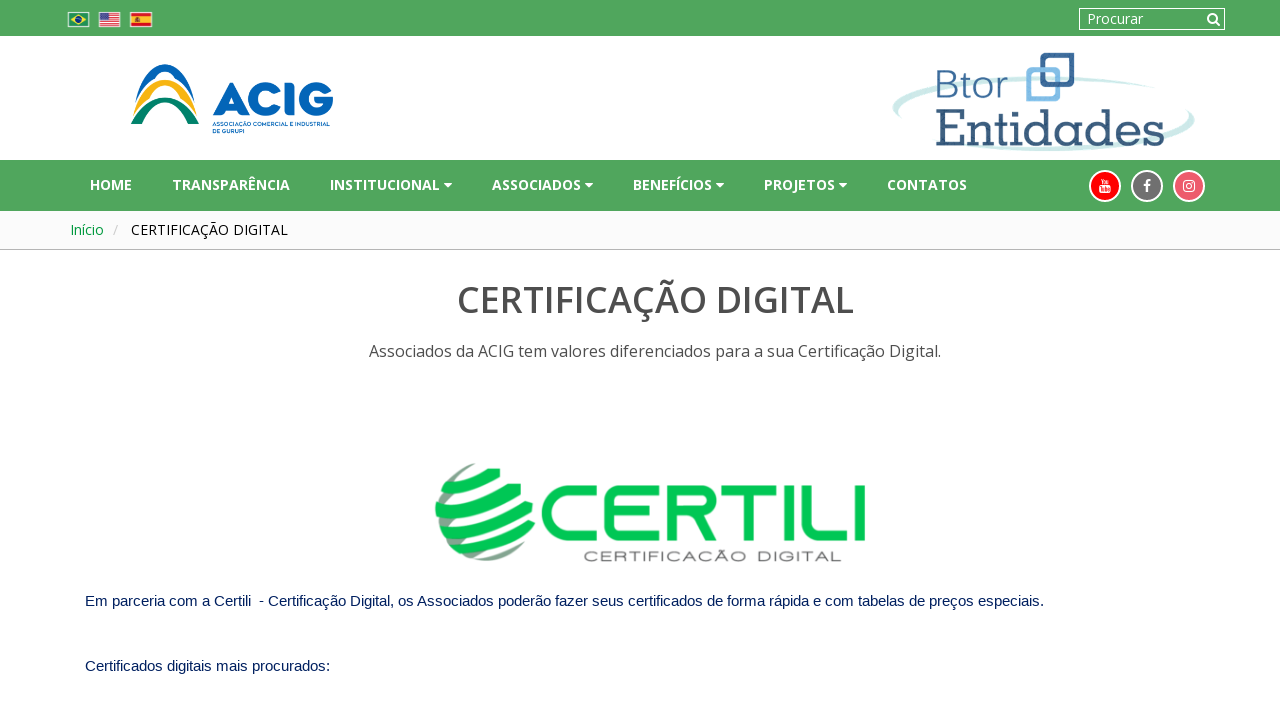

--- FILE ---
content_type: text/html; charset=utf-8
request_url: http://aciggurupi.com.br/exibeConteudo.aspx?idConteudo=75160
body_size: 261222
content:




<!DOCTYPE html>

<html xmlns="http://www.w3.org/1999/xhtml">
<head><title>
	ACIG
</title><meta charset="utf-8" /><meta name="viewport" content="width=device-width, initial-scale=1.0" /><meta name="description" /><meta name="author" />

    <!-- core CSS -->
    <link href="css/bootstrap.min.css" rel="stylesheet" /><link href="css/font-awesome.min.css" rel="stylesheet" /><link href="css/animate.min.css" rel="stylesheet" /><link href="css/prettyPhoto.css" rel="stylesheet" /><link href="css/main.css" rel="stylesheet" /><link href="css/default.css" rel="stylesheet" /><link href="css/responsive.css" rel="stylesheet" />
    <!--[if lt IE 9]>
    <script src="js/html5shiv.js"></script>
    <script src="js/respond.min.js"></script>
    <![endif]-->

    <link href="css/owl.theme.default.css" rel="stylesheet" /><link href="css/owl.carousel.css" rel="stylesheet" /><link rel="shortcut icon" href="images/logo/fav_icon_fcmt.png" /></head>
<body>
    <form method="post" action="./exibeConteudo.aspx?idConteudo=75160" id="form1">
<div class="aspNetHidden">
<input type="hidden" name="__EVENTTARGET" id="__EVENTTARGET" value="" />
<input type="hidden" name="__EVENTARGUMENT" id="__EVENTARGUMENT" value="" />
<input type="hidden" name="__VIEWSTATE" id="__VIEWSTATE" value="[base64]/8PwA8XKNxUTyrcATGTYQuxKvpFVAgjRE835mdBqf30cLqtmoUmBfMyTZaaiev39UPWK78CrETwt27SFzosABNEqetOgFcux7aOajJZAbqGIVO75F95dLQee7AeCls8Jc4Jcmqt8OFr+l1kd1Ub62FDa2X1Wnikpmq9eP5hnCID0cpPDuizQ/KJ691DzWX1R/cvfOPFHjVRPTaOaRGxZepFqLzJG3wl0X+0NzyW6c2mDjDwy73i94BIkRx8LDJJeCvDWrImeK6Oi4/bpHrTqnvC2+ER0669ePZaK5YLUBCttYc9o/l1j3jmFr5qZCl5yfN05aZ14Th0hIxH0WNZUiaGOn2Bk4/lQdCQmU15hatkBr3fF3oK0VMlDeFSkv1ieJYNE2p4hPaE2pSHXg0KvGm9ze6+GlWHXFIK/yA52r3zB0t8uEkqpB7vSV+W0GwOqRH1xwD3D8sRJK769pu9srxY1dQNbVYfpbfkCE4iVoptAvnXpDbFT6yXv6P77uwdsA2mAiRRcHcTJXmkZ0Ve5UDCk/W/eMjQ7Ou6AtPS0klrilQUlU98KLNaL21SDmGZi+pFe18dR1hKF6F7IfEGK/8XK2wm9SFtuv5Iwyu0a0gMpNVAjDTAEqlEQ5GUdW9rbXMpLPk+q4dfD42H8MHSvOxsp3j9E+aHKnZV/aNdlS1W/Kc3K5sZQcul1a6CetYfW1O3/7JtLP2NrI7tE3MFTxJdvjh85KVLiYdBZVbBEoXPCZTTJISl+VZYDlop1sfciOKcEIEqdzxuyjR2D5aGhpLX82UlxEm9UgjMKGs3Z/hJ/kh6q4oe+z88oL4UzQDXkibudkwKqAnKG6XPSD7ADVXw5y2DAt5xTNM7LBj1Y8UGrieeoo2Wh0XhGa4186AfpOY3rE2xHEwussnQ/MNmmQ6pmPzrgeCGOrF6jkxFgXZ26pX5vZt+ameYyG7YGDv3uRi2m1841+EkLKPtqpYc2QWKUAW3yLl7SFYHiBSUQdDWfzLoiFwm7MEojTjWI2w1G9lPVVuFLCQ9sx/XSy9/b/EnmwTzqAW+DyCLFbWh9U9C49ntUym8URZTV/dSGX68FlREh7H3VT2pIWFk1ZR3ST6Qbx6W1baE5LuS+hkwdqXHyr3PAwQeeaPCRo+XuO/AMUvx9xFPhpbvylvOssP811+xbL4qSq5FPD8SLD2mTqWAFYTG/H+5/wzlwSTqzz+Qywcx59ZPAevjkMpf/D79LyQLVIvIKLqcCzwgRifWklgUI3s3l92yhV8QkPCYWQNXKUHzNou+pTlDdhXfYkdOrfpoZoweLyQkPdXHCWG2v6FSMXlsSJlFe95pPOT+God52dwXNpBqT0E+vHFh1jiR7B2q21qOA0gTNpx3oRPnJvNmLh/P8ljNLr3JPRe2fKMh3kJI36zBZv7DR5XfcesKBvRDNTxck4gBEIFRAiVcvm+tLdLmPJsdywTT36pE5AtZehFrSlgrkBlVpVLsfORMK6goXxuVkVFlC643549RgO5+FnIwOcBD+CS2AvbzejB0LHqvzOhKRbz7cJv0/xAZQbwB3GsbFAS1XwXr2I9LgAnhJCVqWoA4TOghQKWl5kxv/p/3IkGp+SHq3SeuE3UK7SRgfZwhyQZ7kpg+xCXuj93oZWul7aCfhXWpTgOR8wDz3OVaJi8F7zokATHel0tmRrfvaHt67Q1M0mY4BmQlIT1OudjmAbthn175yRwVapfBXHX+CNoF0W2gdk35SKv3jrjI7phNIqK1V0z/KxC83xZewzt6HyT1w9bYnwuHI7bErveXOSTrUvCe9cIvZn4cOC1JZgrP79EFzhAh8Nym8M9YeuCgQbX7I5LRCMUicF1b1Fpor3ZEOYgoiSxr5VspzU10BWELvOsw6Y3ybBkgmPFR0Ah0uXMcCxlGRSHEc9spf3Xseavi26mwsKwtN9SsqD5m3pbtUioE4B5VxqeU/cebHsOHxIWOsvacX/mJgMwQK1pPbL9s9hai/2F0ZiPSE03LWUWy0PK+yGj7RvPSj3GbmMRCOBRARXFgO6mPDeiPk9XXypClOCjlF3gg56KInZFXO0q3LXeUtEH5/[base64]/8yLWgNEuf+8+FOhHZRcx+vES20PW8coI7I+RagsABfNHv1z9K5W4E5uzQ7qlQrL8bv7dFXe4qqJDjUYo8sD4wIfPYzHmOLuh1FtMvrwqvGhe8UfEqg68FIyiLdsPsXbNBSRxg5Bsdmh94yrHhMIgFtHa2KWbV/Ggs3l21dnNzXKY3CwJxXCchmTaJubEWxYnQEiN4hNkE2aP84EzPoTnlEd/v1V+nxqMKYN9N7g0LLvd+Tpr2/GyLON5J2/7HF4M1KzRjrkXkzt4aJ21hOAA/FAC1lpv/ytI1hQbefhiutwVzXAri4y7kLdeUsBPW7B6ciS23EieD2u9hD4T5ID8RGrrDM6oWQUSmNRgfEuD38HupQnxQ1vNzyqN9DusD21q9zSnl/axI7hwmpw5nOt0fA7B2+MUhn9AlZ9NpL9HGH4q/kJXavDKWuhL8uCM2BGLgPv1R0NmwkMoT33h5OJQGfJlL04kQUuHtwhK5aYUTi6p/oZfIXxhccsHCeXPBvkfPxnrWSNlVoIZJkhMpR2SZ8g4uBei1u7MPECu9ta+2XRQuBa4GaNrBEcPZQasgjBQfTMCbOjhSl/YHQn72V3LIipsJQX28H1t6Ewxj75b/iVkEUcezjam590j0E/aAmT3Y/RBs/[base64]/9zN1kErJWWCta2UnJAm2UI5ON+R4w0cfG9R6/AvaTyk0LoqhngKH4jbnySX0aGTDjCRGSy6JMFWbb4BeqWNGz9wnpT0uFYIAIrfh1vHSYPGJ2ycl4lQGKfmlZtHtW9PnmfwudMfrUYBOwd7cRG96rxkzzX9WCqVqtgsVrOSz1og/yk3H2NId6KqpFElaApSjuVIH0WL1XerWektcPYAI1iPmYFEA8q8gywUM+LNAPpkzc+cbFBFbbxZtTJHv0SNdIuGkJld34bLiTHWtu1m8ipk/4NrRcS7D3bfuB26WGWBChWJAk+qPhNOuxYMhE8bCUO15Qq7koqmw55z30tWGnd92ierNsSY2ZHmMBAO8BGddVKX+6x4qIFwIDMJphw/fdlURi3d8goAD4+umuMzF7w+1B1xD+u8pagxUmKyEbgDv41kG/3/xX8rWh+LzE5sFZyTqGSfKE1kcsv7OWXd1BlZvrIQHAOC4t2VVXRW0j/ILxN7gg/0gDs6+6ms+xY7avxgw3PGTanbktiddf75zUr4XsdhB230ALAMfyAnEInGD25ry0sjvDT7+8adz2FkcFFFwWBoiB7VeYb04fxzzQK/vCeGrV2kHbiQCj5RIxvi16l8RYUD6/PMP8nUCvggqMiSGNOhVTPX1wgVzDmewUysrJZVrS2DreXZeg5V4aVqGbxXO8ULreylnvrRI3Gk9maIb8nx9gsvrzKiyWVBz8ovv09HOJqjsQIOHrdlJC5Di9+CAxywrQNUM+JUk953JOy31rX8g1tVJ/UDFiyP+WcmWDl6BnnqDOLilA5NXdRXnrtlnU3OYqyKTEpLcCM80R+N35uGAXaRUjcowevLLB2c85m4t9eKUypUDCHBRissOmlbEJG4JzDTTGyaEjVgh5mf4wiTj5s5/0ba2+NAO3dSgr6scvrhkLUv9KtZf0/C4d02ycTog247k1uUddxtDkT+XxudmMckDTAytemp+uZ+kU0UnSzP0JY0KftDbzGc8Jv7dObNZ59N3FDA69bWY+S+he5fZfcKiNN4h44wCr5wsspQt+Go0eemOTKtuP1y5LAMCpxQQt4wI3QAhU5+oEQFYohY9GCW/nrkln/WBGblDWj3Y+ktNYjM1myRy+V2D1MvpEq00U6hnBx33iCuvI/C3G3xoyqQWZEbajZbeYssjXPMfvOo/xt6HakY9OxR79HX552MyQxH0juMCFAV/8NJDOZQOdTlH7k+cjPnB0irFuZTpknHEbilzEbsD7VntwACRODwVcTxDej9z8OSJ/7qfquOwchQSqhZRfW7mQ/jNJccfSP8/FNmUYLetZ0JG5MThP96OuvMfFvWjMJaq/4MCUKTZR0dN2nF0jC8imcA14fg5cT5ZXV3dpAvR9whpdRNdztkI8Q76OSIlu/jmmeeFHcAxBf80rpkc60SK7DXiyuY3y6f1NGOub/KcxVqBCXkIpZ/PRlpptb1AfcCZ8oPd6EQVTRJFpSZ7utejHj4ZPcw+i4DmNsiakVFC3UIyOKs4KL0EzJho8oPQ6Q/PPzujVgdAUENDM2wzWN8YAnSV+lg2csvbMJwt2tw4yO8ZpRQzL+NtTCN/Fpt33eRDn4WJl4G3NO+d0141ol6hyvol6JpMdO41dibODYoCF0d3dajjwqIlLSDlBkaMdbWi3gOGCMEpDclqHyHezUn/q8ZLxcv/QI3g0RHULGQZV+H0ldHgc35zhSjPhdFMMybHOqsCLaMl38lY8ihK0DESs3fx4Tx15h9nhEkzIpcn5ygjMjg521xHnpuUcxwnxqqG4G/9gmAaluKfGo/FmGGYRSc+U6xkZJ4SrqEtVLKivhBEyOHJ/1ZjYCa4RxsN0bHqvpS8zt5wSVIpALz2NCVHwHvgCbsLjyEwq1AJcVsBMb84ppW/RZvgXo0pxoAIKIFZ45HQnrrA3cU9i90kejyBZd0cOblL3CcFj8TSFILk8aE7PFOFzaUee5WT/2ayPJlx7nbx8t20b9X1Edc+8tg2i54nSCDZ8hPWNBMkWzmw27oHw0YAVjjx0PYeZwcyYrOpZQ7c/g2smEHTNiMyc44/[base64]/t9zjPR5ziOA4tbh6irIn+8j2vHxdMmUcYulbsbNXQ1ms7jqT+WfPBsdPnZVXKFjqKFyK143Lmr0p1KnkURm/NQG9+M5WxVOMP4BkGQUcUsdbOqCw6VNTXjDwVBwhSNLhVDe/N2XftKPweCUkKQMzdBEWcmUmqVEvxuuUPXCp2DAbV1SmdP94u+EPCUsl1d1evq6BH9nT7ui/k4atHJzxT30ku2KQajq4QYiRX3i0oMoJpEHrYMzliCCNgC+s2TqZK9t/O0VyqzQNPQD1Taxumx5LISOc+y7twnmuNnsUMMWefSoRs0jmSZ+Jiyl1TyfwFgQrCwkD1Ydpdev3hypjlYV4tFx5Pa9Oh8zIvzw7Mx/[base64]/Wyti2LNsWROMZEbhinRX1LNxWCaJSXTc1KYCsLgLmYzkZvpBz9jlb4kr0ZgmlnKT2kGPcvZK0xn97T7G5XpQTPAWCEKCfFyJjeB1xCUyef+mecucJojsy3AmKtjz8Rb7PEOKN98IoQcOVgki7WMfUg8fWaA677asO/ekjkQBRcqVxA2byIgsTpogg0ShIMJ24tYFS7m/XzlJ7qM48kLARJ1GPWQg9GFU7J3qEiiFpTjLoQDj16M1jl2J/FdKoAcbpBhVC4Qvq6qbdmXayMoCHxS9P2/PY7P817MD7lwAHaNunSklFSFeGGaLn8FhPt0pjEf+nyznulKzSaJin/RAc/GbCMWFq9Dcuovk9NqbL0riU8CBpa+pS0Lk5hvQELFbjwSNhS380tdNdzItfRAt9VFdf4LwuLRumGMo8t1TehlJX3kUGey9YKZijWECAwHhCdZFK63A78vtPaCVz0RpvUBaEL+uWai2Pye/IrlGA3/QUOjJ2wg/F1WRPyZPXxYHW7PeRHzdNjPC3WehYei02AINrQ1Ji8/IW9oNDWbCs24vuTe1EJhliGzxyv5Se8x/BX4OEL714kBsO54LHbpQZbpfmuk6FZuHvEnDP/Ah3o+0WHedTFDlXisL1awe3SNDrYpvzt+bexjKM/fUhNS4yezMCmKHbE3VCQPklM7XuBAa+0qQ85Qs5W2wMtW1BXJPUEE9+901ktYFhDezT2rI9ceso32O8nYWqCRsVg+5CqW368i7xOyyGGQcSZZCTD6khDs0pLo21IGy44wVsIXiFeQ/lWyDsV0YjWcFkm2aYyHLbrPYXmsebgyWAFDKNL/+3VDjBidcNx0Hx+/T7sl0fQrRmdPxsVjTETlED4qYgR0mrYAZD3s67AOPgqyevi5A28rr3qApZfFymX+DhgINFrqhwwk4IgsH6y8lAaBfdDwWFwuw/j7PhAXRgLdk5qkyPmvLrE69H0zkK9tR0fGxhOz9jZ67Pzy26Cl2bz4TT/+hZ4EirMaNDuM2OZarcl5hVRto+ypJQ/C5mhUKC+kfiIFSLeVotP6ij4ZG65ZAW3lw7atcOGIHPdpy2nYcMA+PODhc6djosVLFSP/[base64]/fvDzVHQ4//jfSWR9AEIL8Y1jZgFYjntSIucD5dBs0P/Aj8S+JDdRsUynbWKGPOnmBKAj67wb7gDQ7DEXxXDEdi7CT7zSacFz2t0V+/ZvmrnFGX9jz9hcc+coatyWFJ1Y+729vbcFiIEsg/8jcaPOpqDPjhxRoDuidL/y+qH77RNrDPLTUIRrEILY6+ND0zaqN194UT+JtWpUgD+j2zrSMSZIonBJ/cI7K36SPHYakK1aMgo8YphMBrlDt+uPp5Sz19mVxfRt/[base64]/22zKXcfve/orUISrOL5UFi3XSMQafBg5L+F8nN8VW/iiR02J5GjyyZpQDqA0HgDgqYTandpBLoMYgzlBCU5HImn8d2uoKYG7uu/2xEZDGrD50Gee3oVq8rO7cVX1/QH7UWVC/0ZqHmUyuUnL5e5ni2Rv8DwnC94pDiQ829lOPPwXi3YVAd8R8WC9fUGDZgpSPbFNK2CSnJes4O6njZRmiGt/6oj7lC+wVCnFNF7n9sfm48Be1b42VQ75Aqyoab9sUo6nXez9KZ8V4pQa+PPXqUUtMoSarc8adF37UsI7ECTbNkY9KMm+2racfA0o7RdJDfMb2qdzvne+vGYBcqoKlShbdTU5oDh2oZLUDA11GUzjHewZoMPNUzGH0De5o0xtqoRWbVkU+iu2ZLwUf/brmJqKJ7GlYMIr3qyH2iL+/RHi/exkgX4g2PYxWXRUabBBg9zyfVXSTNJWWGM1wzlWIRzHd1mgKVmV3j8hgIIAevB7cNv7Zho32e4QvBoT61/rx2rzTzAY3rHZr8a1YDhgsDm/jjK90sFjDEIO7O3FaQVTtL+mUT3/2S/eqKe5XPOkOHKufHNguGYnyq4guVhzjC/XYzdYO3HJgHF/+a9lzdQ/EB7J5YuuR5P6FG6k4/Zc3fCtvSfT0IG/nm3V7mCEzH6FwZmN05SgxZ1/fGBeBvbePIvY5wHuFBXH0WnFO0Fid4adhtQYEz5/WNTgjqr6JYy2fE/FUUa6RdjPP7BzHfDw8b8RvL3HoWy3dkvH64X4jvAim1aI/FmrpcmHDInPPp7wPpb7CY7YtZCaSU/[base64]/hBQE/iQ/L4y8zq6Twl+WolxCC+asvcbj4t1ZGt4917b+pVZRc3OR5twOyumEa+vw7wnKtN7FMFUZZtEnkffMmNCUxoI1cyE1Fsz9dqWiXr/3bs4T3roPis7c/jJiu38LMexCCXsofaDGXNOenN4voWh5++Vdz5khy2SZqO9Pn8kVspJECyHeuwkCUtOOInLa1hILUuIDdJ2jRA4bc0Ksvc0bTaQcLaTUDUuxG5m6TO0T/uhnTnBjEhB5hcVG8LRBJ1KRiKTzrTKwyOuD/JZYo3YltHgrWdvQdyPuZLLGpGcNqb70tVCBv2Kh8MHpIHSMTzZy+SALmgnXWiHju5TUewtQCOP2fz/+ZKaXQ0KO14O7XizUueYo3O2XP0rN6jjawSCDdRQvmayqZIIfaNfTb3qbwYvp1fpDLMKxYF0A3o1HxdnGsR/zm9SV4vri5R3LpEnk/L6WchCf/ov2XBRa+8xw5za02SlFLqdco8B3TOZzgmM4gE1o8Z49f2j5OZb3/dFYuUBOO22AsW2hJA1cpGwhZh0ZiM8lx4UkUzfr7LfwUaIhuMllh+VELKMTecOjpWU/dg+ti66/mvWetxtyWBVhp3V/pBNAMXZMKAmcGwLSs7kN/H9szkOR2UDRPqKY82ZsWPS1vmoQqWPIEbV1FZuny+mB5T0Dd8GWmc3mYcsd48pbOXrh7OdP9TgujIqi00igS8TGXD8oMtbeRWnyMyl534lgwGZbyYfG69XKtjNQubzyLNPd1WwoX0dP4Nc4C0E2LbnCyhuwI7BS+LNu+BK2bU80eB8ZetBO/Etai7mbEf8pGJV7C5VAZLqTwwF2kZB3X5J1c0ak+pdG114yY/1P8Hew5I/HeCqlLfl6UlKcayP5MWWP4+LTt8+HFg0/kS0GICi+gYLskKxqQ3vBHyv7Zznkgf/qIP1rHvMhvrUqNuj9W1mqt2+rLmG7GGz8w5TJDBNVFqal8bB+L+3unPzjyU1leQ/zPbvUV2NTmSeV0orsv4MiWeUE0Sulg4/SPfQWXmLWYY0y7WW9coSKlhROhKQ8y0lM9OW/JgNbWMYMd96DOhQZl2LX/LU0W8ZYIauCbhbEVrlXdpBMe8PS4O+eFggYxrVoX/4TF7Yt634DDaZP7XMYOuQWIHOsbOVuZrNqpbN3rQ4s7/jEjdPR7Li2zBqKq2tcaisjGNCNlRKNLr7lmklBSv0lFoOOC+D3vMq3G25aqkKTsUwQfFIVmir61DMHzvPxYv/swpjXXNY6OVZdQGpnfErtJ7t7IkcXfS+//vsUXtfRlPp8vG0cEXVdj9ebrSAzT45uoneXtCHxOo2L396GNBWEOLVtATTn4sijRVI+O3/sletQFCAq/BN5jP67Zz303LZkbGpO355HGQuM61AiHQ9K8khV9Z314PwBWzLXJn85/G798o/5PLGiQTdfEk08PXDCCFGmFBsWoZmXmYVViEyVPJQ0uQHm4VxzRGLHAp6sSlFQR9AgIW5FVXegb8A9fiOpTRyny0oApEvqf+WO9WnQfVy8HOpJRYjoMKQuyrXVbd8kBhDqHWQhW6wS6AHOu/MstsTr9GydlfBnnNMddoModa1Hy4ZJ05L+qPpkTmKM/BnUhwP1AdQtzWsJGCQKtfzvPvbnHv2nPuzodcwPuLmBuRY+yH20dsY/p0xiI9lzGomqu06QZ+x6Ho5R7pXcjiOkIlHQ30LJ2vv15myqPxV++6MJrlLF/oSs5lmVthz7hxDcMoUrN/Et8jsw8xGI63thZRAGmQWPsJ+Y7vftm/ooVaoM+1Fz+q5CLFi5nNJ+1jP+PSxU501xSFHP6kBSWbGvQGdnymJzvd+6NzKqIO+nwxkiZVtyNb9oFzxoGpp1Xzf57DDkwEdiryh65bEv/t3che8SKvuL4ZZXj2y1fp9MTqL/1hihP9oNJi23dyV7+VLvykaYB1lx2Qo9ghOT3N4F6w1P/Jb7wUbRGC6jn/oPwA++1nZT+FZVnS46i5posV0T20jeGSn989hDG/9Y+3AginXmX2Tp5hmJ6rPmJW0RUotBSa9CXVCZ9G4JqCXHldiIIORE+tuiPON7tKTDTXRlHxdUQe2BIrqqD32+TG/ey7cI2FrSrCkAd4FCrnmVUeHzYCyFkyd5i7WErXayC7XHU5d32EqbRvLOJilOsDNmH7fUb8yaQ5isQW3+Wby0YdoU1uLzeVopo1FORENX1PmSu7v/pDK0juSklivX0VUrrRd1cbsysrsGtUmiM1Fn9ZlOA0I2oKfb5c9E2qya2GmxF0mrsOALW2nixEL49ThCbBhN1Wk8UrYX8s1fR9tPp2NM7Ofm8kAkY6perilGpNjUG/+Fkjal37JtbW/[base64]/hDMVagWhPxFH1FPyBTn3CnFBmWPCmhejxTQL8ndcwnn6HrVXv6NuBD5MEMIVkP4ux7xibh/cMNRgS64eTyx8XPrhiuTbjh/mYeIjsO3dDOOHbmh5GctKV7qPYveUX0IgZd+tpYWFIxKBGzSDa4LWGuSR+ZZGQ7t7ic0mEuhGIgeimYWaQD9z13zqKWvyvKlmyXXFlSfiHgvNuTWQcujQ/UeOHSinF2vGFJE2iyjvxOKuieRJHKq1PTOfupYdGKYW45lZ23v5YD/9nzd+BctsDRDvQ59ZQdXSkRkPdwR3jqI7+3QVFoTDfBDSFRauNuBJUAMFlvFerpRKcMlorOTrK9ZEhxFsuf2FSd8rdx7qyf2NiKATS3ETqMatEpwmJfEn2ox8PD/A7oN/VI68qWDOKGyTC6ZIV0jiw/nFtshoYI7DmzGuWnkzz/8f+WZfhLblzEtjpHQ/TQ1e1pOjmReaysrddLEodWoiySJWBblqQptx53r/KhIfiqInH99DIO34h9LFziWlSpWHMDNmOjena5I0ufdFLyTrWcAfJvijYyqZunm8qF0RTdKOthoUd8wnPAiGNh1G2DnoFMUi3urqHe5U4Ch1zC28ZiNFVTQ3UD3GLzAEkQySktYLaKjKA9PkhQpxkHf+7BuCK405zfCidqGpMMt/KKO6LTqcB5SAGN2+1dzPrKfIGbnuAQE4vni3oRfMNJWwritmvpnWFqUn3tkUsopdUIwnzD9LgG1XktoYOS+vripegCC0fuu7G0fAf6UtF9DQbBpa1XFeb3meIu9gKMQZxXCTKFRGIS213KGEzA39LsMoX9nrDdoKSoEBcg/+V+N6J9hJ5t2vxnHBZlcbmhII0NfiGW4hWXfXrrJWhhjCIA46W729sPu4rEvTr+YkPItUCxUh+C/[base64]/EeplMkGWnAWskbOvRJvRkKotrm3Dd43ry233t4elLFCj3cN7kLzQG9gJZPysyH7WMyFkAAiOwxZSdQ55yD6yqbGZisoeCYzr+y5itUvCfuHZRdWzTNMef9tuXFlJArTmEZA0Yp0wmDgB8BEsl1w/i4GRRWVaOJusviS5cE28M7T49XBlrS/Q4AYrjmLt6Q+I1IYHTMYc6LTkeAwcPEXkWsfSQEdNws5n1ykvpTB6lx+33lFCNhVpdvJM/cc7IuWQyQxprhdPUQJUI2KwWTU2kXuz9vjeO0gtcG2xZYwKdo+GBFMXQ7Dy13gXU49qQpqVjOz8r/3QDUU5ebOyY96PO2vLoUrkKKooO2CwSetdOyZQxTQgaazoIIqhKtE/OOptxo+YoizdGsyS58gc2bbpgjoQBUROJ1kWMfJkmqE00ZGRcN4HnK2/I8jX9Aw1YaRpxQ2faYiEj1+Ubh4NvPfhcDPWJu6P53BWIIFOSHJUVF6EqEXkMX5+aNXpYM4NyhhbnMrtzV6kwCztz4FyQb9Eheb5Qk3VuPvziCptJJnrtltdQNQYG2v2oRBSgGBRwsSwOqbMUQs60GFI/veJV1Gl7lY4EbbleyigIYYVKnpHzVcl4x/vhNBS76hkXInXBFKg6RXsLYlf3yRey4JYh07eePH0vY3VX9RiY3iFaoRrmphf6VT0eANSD3WelYF4vyVa0CLgX08LAt+GfigLI67vo1Khm9s/IHk4AEIxRujJn/y2pH7wuG03CNclmo6l4R7vee7fC9pOraukgirDYGe8GxUKDwsjXIFnKPDnwHFAEEGyYxA0ct2XQz8xiW/SR+o8XSvBw3Dozt/ymFdA883ByCvYEA8B6zj/wwc8fBBAcskrXBasJSDfoLjtO99d2hPNH6bofC4ohlbSVXy4huJeET7ulsuesT+lfsE4suaYVDDW1SR5VDv6qmchGwdui0vVsqnmmIMptSxypaGCu3n0mK8pfo0/KbEFH1dqT6dnTjLy9Yh2hcmc/x7k8FoxR+GcFSdih+w6yNuCQCkTQHcj8bww7TA9fNiiC9QSFg+6/xTu6TrXy4FJHAYgeSzdWUaP/[base64]//KY6MDtotI0QY5yw1kSQp+Zdz+cx060VjN+HQco+bofNQ4THywh5ns4Q3es3ZiJbU0r42PMufuJKKWL2mASxvJethB3TuBmMWn+n38x4IE0AVcdLC8eyA5XBeKHvWgsLOsWZ5WgOisFjRXlqAaV7SuSuyoraVrpY28wP3Ws/oHVKsbtuEbGGKWd/VHFOevLa5YpdQqbakmBcy/SDHiDeAkhRJbKDLTMgoScEk0ToQoiQQ6yAorMZXNWaW3eQkap5WYdmj4a5s/o5fvxAbj4f5evxszI6+zH75sYli7PXZcpgujUIe9gMXLUqwbQeIOW2lK+Cd9QwRjum4DcQADTNUB5ioI21USuhY62sSYDErM01Q3TOh0aZfgWLzuzZR9bkkToU1ep56LnyLVo1CS6LNPUL8i+u/NhCezJ5+/X1vizMj1RDtVBRtthuUCQcFtPvPBMhiYhA2F7zCeEdc9Tt02OutHeSWCADnFciV/kOEmjhIdTlMGyZAqHsVfXBxH4Qpw52L6D8TrPHmQjk0AEvjRRz33gOj0Xs7lJmOXXVh1U0ngZmlaikkjaSwtUZNbQ6ggFW2ZSEgDiFcVLVPrlHohEC4wOMlfFBoRzQ53EDNCf7a0QoBtsPSb3m+sm0QdsWZivnOAdEkzqf9+Lx+nkR6AVRaVfeTXvbIfuCjmMD1K/ntcv6GuKQQudkCP09l1Y/4QIjXFrAGPBkp6tDxeQGQ1SqcLc1dCfe6BxI0AHXazJHjbpjuZVmLVNLeMFXVQ5o7rBiWThyXxzG96R1C8E46m6NeOffuuyQyckBxMHaUDmOPs8Ai+TazNIyloX6R+j7UOsjCO/8jO7shpP5kIgO7CX3qL4V8YLipLaF6hQ2nnmUbx8iWEgeuYoEOmg0jMhbDl9AoG06uIwjMj9h29S78t4GgbNMkxiThAeY3fOiSjmxCLAcnaPnrhdGg76GS9aLip9OPa5FH3/l+RmHKtInGq/ydkWx2bZNXs3YloIWiN9ZxQsqj/6Tc8MKCvA//SgCbSBClpmP3u/04rva91035He63rp3o9i37aSE2nBQ1VPqVVHA4IywYVgIZfvQa123LMus4C7+qr+kX8Et3Z03P5vb6xXuGuMZr3JoLaUkF0Rl2IncAz8pfylj0fqmBoVCkpZ5d5FD0O/0Fdqu7m9MDwMo8Et2r5d9eKHlWyS8urKiN5VPA2qHoMpYdZUEm1VISkeg0y317hLodaZU5ZEWvh5agm37rG8rBhvg4+Hxk0B1UFTc99pBFvmzS3ojXgA+PLc467+OVp1bXm9vyxFQAi516Km/EcxSi7+Grd35xmvjr08rtvTkWEU+YQXt/yCezwILe1bVk/up7x5oAJVoVqypwd152JHTsWJaqmaZQxzsuL5rZ1HYc4UOmuH+Mjs0pcCJBJSN46F2Eo3b4Qf90QoIH8PcupYbfmUGlrlfvScYXTJpwUTfI35yuMxdv7M26OLdSCICh9JUbxloVrpr7wOQju7KWGlOk7HfMPkY0+txLvcKwPlh0s6ou/yWytSL8zcGbm/pNDQNXEx6d74AHnNVyI5Dv3N+cZz8ZMo0D7+Ozh3YthYejmlfZX2KS+eHqKdoy7AFsud0nOnmXuVtEvdlPaNrEGEw8ddl70XiSPCH/bJrTmQoGYtmDd8OKqh+zDdKc9AupfAF0xRBu7eipfyQVb0s43BqYBj8Pl6aiSDOUk2xsLU95RpeyJDLGbP63twVYkiXMlDjYgOs0VRSmdW2Z4FflhKOezsSq/MvKZWe/dQ+Bx60mBEj63UPqeKh08H4hfKcfdKKYl/bdZcKX7reNw6y/cesYu9JyddexXTmp588RVLWbetdq9K2ZJTiNLhJeJZVVVZy3Ty6pM7M8jbmqmb0j8tOQIJVkBIl8filwbF51ZZKcUHXNPSEF8TKSoYvcrzagWp6BtldrsAlPbwEc1Koad6BV6LKoCPluEwrOczj+uM/FBmRKASg9VuTgfyQTxS6g17zX0oghFzVrcn+LasdTPilJE7q3s3dkP7gSG3IJlNeqHGWD3Rs5RySLLBl4DFoKCA6oJCjR105KjkC83Egi/pZoMqDkoo+7ePnBvDu9wPW0AhRgJhy/XeBmTGD9ojX7e33eJk33glwTgppBSUlMCFATqSP1r7cqlh0RSw+s2OfvAxnAioDvuLm6NFbS212R4uH6LvWuNAmYCRSQGkqcmV89kqKlqVNQIDC8kTUXgqkQ5b223L3V4CYENNcbKVB59QCOqRK1Tp6E8+tY6/i97WJc170rPxfNX3Sr53GX+EPwxbqxlaRXeWTySn6Dainjtn5rbbljgXoS3rXB2NUfgFvZIF18pYTLhB8j/5kRf5kMjsKYnlwSJ1QEJ8iayJ/[base64]/7CgP1sRtNXCXbjU1zf2gWxX/92DmCUjhqcJRRjEiQVyBmQBhlhHTAaqfchgUWFuY6Hg2/UXrplLOzKuh6Wzu9OQEoD/f1YxoTKw7jj1ELIN1pmaP/9Dn2aKvUyY3FUXP9N0aPJrDL1f1q99PdInmP1cwlcU0s0v2twr2DXJNlq4BC3fs2Gpj7KSaHlzMfaSLfZ5XPCbUgijyCv4WBKzdoiTffUn32aKkAFrhNw+RPKSjTkEcMSfKx3vCoCbLuq6nc98Yhh3JYI/8nQXioZ1DbJIA8YjkjZLV60Z6RGuXi/sVBFldvAHfcTz1zxD3/vquX6UwRq6L461PVwCMNc7Svs18evGB7OL3s1LQ2cpudNSUjX/OvxFBu0wBF+qyzk42PdjYJSqHB78GLqIkIibaTYrj2Jt2PSF+rwOBIsAHHsNkbZBtIyx6tySNQWA6QPIHg0COkdtKNJajz8K2YE6FoIM3+SF2Zk8myC7+WZKBqqsAKMJ3fh6L4wXP6R2rIgI42RcyzU0zESheBGAOh3/N1H6elxH3+SEXbG3l6lRGou1nh6l6vCeLyMQL5njh9Al+mHnum4902UQm3WZrmU/Ufx3yrI5U28UaN7YgleSb6EeK/6vdnS96mg6vsnYcjkdjLSBPQkDPjUk7naJmWumIS5G/Nsp0LhLxfvP6WW9rgQhHCPEQCybC8Ep5FpBS1nNCNh7o9IE5xtHaljbEN22Rzhh6s0qCRKcTv7DFOHcZ6RmNdPN6J/stuhVt9Zol3gbKL3DuYXwl5Yc2CTYKDj6M/v+6OElyxk6B7azbLRIa9eHC1rnrSSzvMzWi7TKbVujj4uPCBc4Dj33qd1XZSLX2dJBsiGqFzqIWquKfcpOh9vcHzlfsoBRqOXY+7b2ttAu7moF3aaNj12i7mY7P0RkRPpzKrb5wM5ENLIMqTLsZOF/+Sz+QVTpa3+CmvbbS/l+0KAyqSRfN9zeAqt9qLHo8SmQZImQXjWiiLf936rysfO3ClWij0nqxNGgAkbiE19YgXpNUpZTCKeNQeAYoDBRA0mCHLUCnDHU/[base64]/vdzosqHMjIgrOBOtfifIp5jBghGEKlCWRvhwo1eQegUpnfAimbHwnrVBl9CDp6V9qegoma8xg0dBAfwAzn/4t/94QlxDVg/JOmY0kkxEqg2R2XqF42qWEG9D1IQie1im9ZhXaXy+37W+dzJyr+SpYDSDElQTJx+Gm+Q4FNex8nR93MtqjvLhazuu+oAkX7KptrK7NZm5aC6QRA7CdoMr0pugF7Xw0Pi8vJQKSMyYS2/a73w+M89JPMMWmEkiXQaZyAEpl4zSMfU3mnLFgWIYXRDTSF8FVq2KuA5Xvb6MimOBFcd3QWAq4nXQQk5iZ/ZJPVg1x2K2ZBVJYb5nPt8R5vrByTayyxq0gNl/hAlhw1VNnlGCQqafrWW6Bs3IdQnEz/AA3N/EXWA4kDrn/Kj8ixvGz+zBR0mKSUfCcNGpFmun7aPU5FSnuwWXygLH8RihD+zr5rCl8gfIhgpEbzgzsXmzWADEhnLWEECtcTy1/xtEYViusGD9IrdsdbS3FtjGpIJwH5+IX8CzcM+JRvRI88/Z+ugqeuWtPEeB7OcH6alQh0mVA6mnd5akmuKSrvN7A3rpKtIAC5fpVnTBGixd+Y+RACoTJcE/CIfEPDpUYovrTgRGWGURYGhqx/e2q0NfwVbOWvwLn+gq0b1R3Gza3eOBhpJe+xofWsXxN5Twhzw7GVsgE0lxiZMNM/UyQam1dfsIL1XzaKDzS8Cwm95ZKr2bdKCIdUp7bE7ZEBd7nsSXtutHracCHmaJZ+gBXdge3TW5r9jw/T3BkshQSiNYKJBYNO/M/+H7vbbxQFaokW0vTLTQhphvv1bBi5lxjpvxJKEQ0Gnrjd5iFcC+3oprlBgnScwTPVp/zef08n2BKx/wNcA7aJ9HARZ7qpmVNYV69uRI2s/9UvDy76I2MXd/IWv1McjskgFntp/LclqJQmWGX+2U9vzAgW8ih2XHUp75RPTBJQYD/MM/PqZCrjEW1qbdMwADVghD1LTmZMSxvp79bk3uSzl9zvG/3hQc2XXfmiaUFKuYBd31CkOy2clsD832S3KB2pp8siYqDy9122JI1VsXpIMxiDCvN6a7o+qrFUiMWjEf/12t325QMrh2UzGgTL1YiJ8uN+KFPfbJWE6hWOgbiPW7YjbzV+sXmU4mynLD40CYwAJ84WvSxekqPwJM8OlNbcaaVxKE72wrIMdm8Q8PRZ4I2n1pQ4eGR1dfvj6W/7ls7JDpGzvZUD3P+zfe2NGObNv3vaybxL+zQTdt89mtI9g7b/A0VHHZSWgmz2yqLYCdHR5GjPoReFPCrf7UO2mwLsZXdleR1iFYnC7vckSDU/[base64]/[base64]/uM/Dzav/dGJRZs5jtsRAjs0SIbRkRUQSEHi2PMHqlI3NlH6GcTSMkNGBwyBDwXHkMOUrMySAkiXl/X8IFKDg1BH5b5VKB01yk1FuKLwKc8snJB6RLU/CYAhqOVA1y8TLttnHyWXI89Th0CCaa8HA9vQzB+fn3OejHtkG8W8dVOZ0/6yjGG1k7KcDi1K0u9QGIYl/rLavo0t8iau9ca1xdstXQQNo+i+S0vpUIkIFc9UriDLEkjZJT9yr6Uh9rlwqqvhTWy9iJ2Gav0te7FrCFWabOR8u4DxkYTGnbMroiQo6Hl464kmfJr7XoHejlCvlxfBXRcmmgpdxboee1zVMyQ7kitvfdZi6NX4lg4P4HeOawBdRVtp5UX/LRkGnT30wz1bbvWo71MX5x3xVe7jQIrkydlNm8uZWBU/zgTrq12YxuMh/PuFKuncPhaAQjZEnawU3ARW2orr3IKdMw7NLU65xbMqBT0DANZf/[base64]/op5RimsRdnayw8v18rT2/31ZT5W+rs78BvEZA2pe6Jt76qUo4SM3SQDUOUr+pza9tL1Z39/4KXb/WMHqCFvsvOMPVZH6uyID68/0E7hu7IRoKwxhA71STE046u8ggB5f2g5yWNmEtgHKhWukOczeSnS78BcIu8YefGah8q96W6hbDkNzhtzBROwomr7OwuybMCWwf3Vr/lmxXWV2oOxeFqY073njW+kUCC7vZ/8rVmcIU2UjKuhaxAZ5KJMk8ZAkVJDCaK/ulv1qQBqt8O3eXx4bGXUMCEpJIlZnBXg4L2ZbkxsNX6FI4amQ8mhSyiwh18+4ku3NXqC48FxfiINppBjBTe8GzoOcV3bMQfnIaVVGXZLWMqWkx73mKKpB/PvUZsQ8DPe9se1h3/E4pluBiC53Nb7/+X+W8ZqGyoq6HifR7zRUrtLgtBS4M400LN/d1UTPmkCnEyYPgxGou2t295iHoO+brCFoiOlrWFJSQzUegqyZmya9WIBuoIorddkzDWoGMu6osHzbTzDpeJuvndRZFrDUwPwl0Au/GEgb/Hr7OEUuz+W4VcXrlWtl7BBhVPgHE204O+e/oM6aoHwVRzK1THCjnquAKTo/Nbhw1Jm6tx3mVUCwVlu55gY2VoaF2DprkkEZEry4BbOnYABicdOnjaQwMgEZNGlnxBVLw8V/QiKn2UaSzlfNPD8+/7MfLMdpZrlngPwJjiRAKk988QFVYRG62lJprQFfF9AXElqPrh3J+q/g18rFZqxOV1PBByWL4dWKOmswCk83tfaxuiJA++LFZU6cYB79Q8cXFnX606FKUB9zD60HXdGRWrFi0H/+lBYYODqjo0rcLnkdG5S5Py9GobdE2PDu5alXv8gXsdjru34yf3//xmFsg2Nk6iJbLWhb/hKjKIQMGzAnRK+PFRuSaQ91VZrprEfy0E6Zpz+veSGiI45ct1AHE8/3qET+Wvg4F2r7e2jyjlz+/X8MCR0g9H/MpiL1QXLLA8/nGyOXJqcm9SFWMHUbHQiXK2I2zv1/AN+2Kx3ZQsby5547bjlGCsaNX/lVmZ7d2JkthdLBH/T5R83A+ec/mPb0FhqO+Aqdd+5JEP+rWoY1XReQWXwTL616Fma7dI8pPHQ4+vBxFKfDrB1nD6SJ5MPnJoxHxBUWi/NFZvNjBpPX7BzUIh3K9lEX3ARhAUNSyu7xx7EGs7eSS8X9LSF+dM8w8k2HBJN7FlT/m0i5tC0ok864vH3AEkYayPitqASbai9gIByEgnyrFCSBIQVGRJg0n5ZKLMJrDCWwVWm2rT4IrGJIKpMZlcYObGyRsP4+KzramsS3cddtpnrH8+Bex9coi2sBYn4uWme/mVvP5VcyslW5lZGkWbegv9W16DR9VwrpD7PzOQQwUsWIZg9x46qjMa4fb1eo5LuuVYVVIEym1fMDvHvAXBhIRe/Y3nLO6CRRVLDGfrwSjJx5Tyet9JDsqUNKJhhujeco4eqRv6F3MLMXCbjR2q3EKL0QT9CRSbwNWpSXDk38efvezolUXEzm8gQSkUsowhcnhL5u7RvJhl94zjEH+3rqRQAQdhtUjD/UN7tRKCzCY8aSkW2UUqQoohhC1ZVWuDqq54/MMBIUOcAb0TW3PLEDy071N/xDunvN47VRI36AbIyAh45cs71ByuZ4UtFcdfCqeZ1ZNkJTdNnRL4HCfVUqjHt7VyILjVxQLXde4QjSwoXHufdThx8hxqubhd7KJmBskLY9oyDDeq7XH7h3AMQknoC1C5hcXgj9Ri6/saSV6FDT+LeMCLFJZlra5iguWBEETxzMo03v13b+VKXSR2LXPffhGE/zkwW+ZgeOW9P3TPGZfctva/jEfqcPzExX2jioK7g+fPiR+IL82A16bz0QPDiUmOOMYmDLnWkIh1iALQgRaojyPUZYdaH7ov+7oq4UfFkPM7mglBvg5bQrFEPsiVbldfjFbzWWtR5Cm7a0GD27H2sn6awtuOI5l1DiMSGD4nz1ZpcorIyFN3F2fn4Jxi1bCst3zgHUs6xaIiRWkocrFTl/UxgBXRlVwzE8KwITCvYjRn2VzdftjDJUclloaJ/CuKNy4IsFEA4xatQWCICoD/XwjdF48/CDVPaWd97qTCDwLgqu1fkUhSBxNuzygBZR0rlRe7Q/KZMde0lmxWuUPAk5IX7KtGToX2Opdq5B+dJrycaGQlaVrJVmXI2Au4Od8+P4MwlvnkvrT1gRtS47a+ektXDT4AZLWsAw/vCO83XGhO0fokrQZ2KdszJG1jYiMbm6/WzYyEzwiyVplUIzI/h0U4XXGozbWHG/uFoIUsbrcpJChCBA0OyE08aETAaqD+sDTs4FeM0C5YxZc531lx4T6b1Y8wGwlIH2oyPV9nP+wFxHOrvvcvdIIKpjAR+Abf/jme7zDFdOCj6q+AANUV1xkyA+A2ZhUSr4uBkFkFCxHom/zlDJo8AEVBCG69KbLaKyb4GEV6KFSQhmQkK+rNNKFMfCLK0uLNmL5AQyqb/T9vJKAgiUGfEAh0JCo6y8BNcyZeSTHHgiMzepuxqOAw+DcXt8WE4i85fnn/WIXQmexmmiw+yUsvSKW0Q19GMrf4Ynm6gVVRcRctIya9mWJQYVO6d6yMEahqar1gYgX6KwXlC1kBBNQH15lY+/9UnIWX+V5QHzbbH4GEA4NdpO1u4KTf/gaMotuUznzsL7l+1onDz5mHqVpcjMxSfnsigA/0IZOIKzGQ3B5S6EyglNwftSx/JYYEuVF9a8uhn/kDOIl29PVbl1iuZmoGgerUpR0MNCKic2GpcmDXw2Biq4M3/[base64]/9JrqDtN7OC62vPDpajexbmcDEvkChkQbbscwtwwDCz6fp/ZSiXJLUZts9zVIzCFDoNKFfnfhoh6dC8UAlzRYx7OP1ggDMDkcsCJR8SxFUEycIT5ebQA/chRJAsyR3v5Srdw3AJQsZ5hCucXFDkvGDgG9P3/0gKGeaXWN+q51VtspRmO/KyqHdPxlvfSdfI8vVwhoYtg7t+L1Q6TjCR6h/85tOiUNIn/hDoxHH1H/jYXiPVI/3lOx0IrH4OgEXLTY1H2MbWxxD4k2ZZUjUc4Fwlqn3aIz08atbtdziP7HfFDGaBdhfFwLINJN6gJcRIf8sgUaJqvlsIh0aWRLhCrWm9RMhBIyPie+kSG+ppwg3M1H5lth4xVDCQMFIvoXqCRx8fsY+PiIrsFi66KSyrHLCaKsE6g/Jt6TuM1m2nSg/[base64]/FX232iQDvejERahzJ76nMWSn7UwIKbqrISaNIbe4ZrK4evWCgXhsie8i6XDjod5qWTzLfuGoBytNw3mQy6IYIiIgxBLinDjHRxUgb0x9qNtXF6StgK7Lnp8oO6FoIyp4NntMKWWSMYOjLtmESiNuy4sdIIk0fbUhgaUTwYCVBWq/UsltGlzElqQ6goK+ODKuKaQ9bsqNFL/hqyjhXYOFP1miV4OPuXszSysNSEavpDLuXF97GgfWJW40a0KlLMpmG/g8DEVZhrCTo/6w6E1omSOip9mfa5y6IaEcroV1rq0bR+VZ3rBxVjb7YPgANIaid7Znhw3GqMH4D763aMyZ3FHlvW3BZBXZO9HuL6evsVYA3k4NTI4XDVaByORlz8l5s0ks+nrmI583/NFaRbITkrbbK8oUcIrBYbfNtOhEsi6X4ZigrEma5voY3k4zXQnB8l+WkC9UaRu+0h4CnS52ZkGaGF83Df9+wynBa6kRHLYGDTMHvfnVyvfi4Ie3KIKiylUSY03s5CigvPQ73B6iKM/sLMiYxu0Y/c1/wSeoVoUPZ08X5JH6nUUbr8QaY5GboERE3fZkOm90Vxh4YteURajuunS4spZRvVM1SfWsFwHV2uFz4OwhsO3TGdm38GBxGDOBy5FQa2CYFdctnSKD/u3kiety+tfSfXiAjxJhAB9tMx8tXjZ0UP6cYEovPZQX7GLqODYL6VklhF/p7UurUdN3WSRC/iv+lJZtVpN+ujVygKSiv8demuSBs3D5YPaRZCmqRsYseofdqNCwroVU5okwxzisU0ExxD3Zzh5zZ8jCQKhY1CM7YS6wRHvM0BRsmVB7bNXWoNZqNYWmw3m6ok2c8ObgHPVZmV0oIM15ohWBKCc/KxcoRuxdVtDC7TjTD3BW4nkhzt8us0OcKHkfd8B073JFpuUW/5xXagCHzVueinMr3XqTgriI9MXMfNNJQoQv4hw4SHH6QAx2ZJvgS1wEcfwqpOJvU+SAo4EINUwYG7XjGi79UVpHsPs+xUaHV214O+9dhmlJMalhsAczqJr5/Ib7TF91VB4EssDD7BD0gJw00uebjaK0tGxqI+Deg4k4MEQGjKpBS9XCYmOy98uI/DG2pTYGaQ/T/0QmeZgPBSoscNSCFTIfTJQxr9enbmqYdno7zTqlpJmBLr+oYLx9/V3nPdp9eVUUtjjjhBMVs0rxQ4CD13fJqDsqhsbOX3soeVZhHwO6L8ee3lTxAczptx9j2Ujc5GPUdxsBEFe8pLFH6Y5U6RKNiepiErtUrSVR1rz+S/4Mf5juVFcJi0dOznipqJHmtB1zEqHHWdqvx9dF6F6TcSVgiWEfkHMs89Ls7QZHfwGTGHaKR5rSWEWu8VuWNNuxCAMHWjrIuCbml+1ipjp1sEJrXf4ZEfPXsRDXcE56yg/o4D2aZ1/m+4vB0AyxKqAD8Xbu9L2rVn1k0wZ6JqpIbbmtU2MAjKFBKe5wDtQKE4EjssYgvC9+VQOlLawAviW0W0sSFK0RHtanldsThExGhcJaVUbr7Jkw+LPJaSgB0w3YyIO6jJhhlZHJ6M0qaXV9hn2u1perll9fMSXeCeOkzI1dV97JuqU/P8yVDP2tmPHjLvXBD+K3/WgNtEDe3TbLHnXtUuMkhj2EA9OwEeEvAkYuNCuunNQkiRFr63IwzfekdXteVrCgHixXyAJ/ji/iAyuFMWCZEOrCmePj3Tsi6DQ4e/GDTKcEjU/26UHmWd5Zk36YfmA8hk2+PGCIhqLxE8TFIfcWMRh2CRcwKbAyxgo8LACUT/ROfp8raImEPU0pgEnKctakdY7Nuef/ac+uM/yXhTE3SV6C5qGZubQ2VX2jOjMnKiaXxi4is/lFnG6jxUhc4eSzo96cqa9b7xaVkOTP31gh52ByJtsnCXCaB9grw3UDk+3Z2ZETBXUZxm8gp8G56p6CuNwlx+4rW8YiRTi+JHNUzzNDBwqErqFfHcT4AWogeJQX2ZzpzPYtXMVAWzjIa/0AEbDuuxnVLuiD2cwMzXsvmZBWWTXIT0UC5rXOf2gV09HQ/QumvRDFda/cAvHhK6lKt/c9PVXe4MUGfFnHAdX92K1xSZtKG5BI4g60DSi3Jx7AgJG1WRqy4SXOlvhNJFGkYRpspk0ToMb521flWRM0V8UYmQilMyEUWKgkavzl0ma62GWpof8WQ5OK9VGIp4fM1oo9k+gxgPlNbXRZox+/uLewuGNAIJpQNBYg8qIJvpneQJc7VF2xw83TZo+OVMNInycAYI8C0wGstwHzzuB8yOaPnKzmf6lOFq5vX1wuJkxP2a1ONq3+rXsSvMcgm4l7evrq+R6d90s/JepLqdwrLyJbDgEnGQh3Q1ZT4NSek3UcuFuWwv3YsPCgmX3+NlGbBS47YUR6zWJC/yJosaipwR9ZY9yGkKUgqUoCmBxZWYPFSjDjF1Mhy6LboCp5Pai8k/kwMLWn6wlDZhJIG+Ja/QinJ83NwKPfPpNqSSRLqMn3wxKt7CCSz2Fkcf0/3Gi8Y13Kd3W9Ut8FkNS6zhTNedfOtLxBb87KdI4h9+dAEn0FepnSU8yaOBpVIkvVRlrrFWtdrPl6o/3FxwKWkcLBQ0NYTuC8tzGaBLCL2ODExCr7+JMGma6kGYIiAd4ozQykj2waU5wGbPbrz1N/J4NJRl5b00JzSGAs02Wk3e02WZn6e8YYfyTDtMZ+c+S8XSFMo/gtwjqSBewVUk72lVxmN1Wx43J3O7X50tbGmouMCtz5iVfh/mXNImivsfEiByUR2Mdwrvoi2cIT2RZdbYWbiWXRC3U2S7BK4p40JLD3ts9Wz8YGCKQw/GEXA/vYK33ZsVjCaVQxp9GZ97Xv8fM2qFs9dLD3QCOcEXs7m2Ypu2PcraECn0O9o38OMtQqs6R04vhSQlPy9+KrPjQ5379XAomUO/kXeARIShcKJdq3J4uCP6JC3Q0iaRTDhoCeWN8rll7FshrDWFTfkk+vfUzLDQaXCcTY8pWxusatH8NSnYlaNdjwZRfqqeoT2pPnXmb82VNVvUcD8kZv6VGv6aXLHrPKBVkah2VDT/c1FMqAGpuAY1SLO2yEzvU7pLopTwYei5OB7TzbPoXXnxQYm+4e1Qf5XWduMyoeXk79AQk0ysSiw8TObKFE9Ra04MnbkDfHzl4eX44eJUO4yTJf6HGW7iXC4/xt72/AghiTXezs/xC8kUGRt8xgFrAqJGk5JKg61OMHuGJMnVsmpZaXcGj061PHASxxz1Nb/rxvHdsTREZf1/4hsdFgK0HAaPRUHJDvlM+i7G7EX3EIoebQTbzOb1DVBzztYp3wXlfh5JWRQhwZDQWIzf+ahGnF9BznUPMMjDc4jz4MrycNzVTcH6Bbzy8h3waagn6VUkZXaUEhQYf/QCNtrnBL4acg+hdDc4/VhiG3tdO2YmG2W1GJz3xhsQ7A1mlpihkKBC4E2ZwTQGH7szvlIgG4u6MpgeCZM9sTHa2m5lP1xPiNLzOX4ylxhWxwubpO+mj1RKKFynmVmmvPTihyqp0SozlA5QJtz5yXYct5UwS8jK22MY/[base64]/UoBfk9b+v7ql4rW1IRK3MetWRA/0zIyOPH1SIkrZ1WgHgubdvhaA6JO2n6F2j70WoAWB8S1VdBAeXucJf0fNZv83O8jnneBfYqRbZjhBMIMPA3Dy6wLmLfrwHBWWLwkuW86FtKzTqN/WYKSLUQ5YmmU0US81KhQWh8NNQaWxIK83xQ4lqMypx1qcHy2snI9gCgjygK0nKeJ8r4RJtfvWHp1Ch2s4EXdcypjxUw2++rZ2DfWJS/YbJVfLvZ6eLFPGRn5PfP0GPOVynkv0mAaFgTV1bCN0ftk8J0jXsi812X0WVLTXbYG6rclZJAHfoqxO39TnbqlgM3JFmVytXbcf6//ZSy+toRsM/YYyjXsB5RyqJiovzxvnPwufeN4FEtJgjtBu3Le66vn9lNT4XEdzwB+19oM0jHLCemK0p0rMkeLBZT0ddHSAIjSWLYa8L/LVqsO5ce8qzQLZjRHbQR0Jbpf+5MIjOowUSDY3fURQoR2rS4Z414U+MkOACjciQZd86UWPlUscKWA7hsSFcJYpIuNAIyRSai/JVQeux1/iNSNtaiUhHIBKExAKRlZe7oLkJ6Cy8MO/fQA9aNnEpKut36DPX6LDgfANrtdIVQ8yy6TZm5e+veBERq9ZBuUPtkdutN0wNSxXA2h2vcZciJyFFhgczfd9Qf2ZS+Ei8/WcjViVw8MNmjj0nmL3v5abkUzLGOE51dVK5irSx7PkdhY9nb7BmX+oLq0Fv9f5QiTLbfpUIaq3AHbOz9vMNT2pVwBtQ61LBgltQN2N9yHLfKhiXOBVLZi1Q3Ux3VudTmoEhZaEYrBnpgGS3dbgo8tFzl3u8ftZguTQT3icGZv6rbJ/sKe8HTTkdLzqSNrRxpjnGIuYYOgPC6QUFdSJSLsiOLALN2J4wgzAXFHRykFNBke5Jh/KI2PkgqfghJIAWx9etNF/NnQy+S6tRNeffPPxoaL8UQR7qeAJxYusYPST+I7ghTR7z/D6NuNUQ+na6TVXMCtJsW0rrl6A9ZodiajVAqts/v+Hkm7J4HQrDtydybMWWRFS0OMzLRXylwzL1bNtHHkZPaLLKDgQHD7bm1pih0gDk7+tOU0jX1OHg3bRGM7gNdD3Lysf6yvzd8pTJME6n/zotclej7u8yPGuD+9LRfVIxxFUt04G6ZA5Ath6jBHatgcBDUQkLvR1wlfHfNVSl8wzS/[base64]/wxzErE7IETA79cNU3KgdY+9GAmRVXzvWBEZfTCG+DRpkMSGdJXXI01lVQSfSE/cCP5LWqMr9z9dC/2QEfb/I2jAEDrkrbV8cKoWahalSpR+YekvJ6hYYe5gC7FAMdii2lnAJWqqM/nAuO7dY2kyY7QdGCOC2X8rR+oJ6CE0r+szQltPZvsUfZZmGnVRye7RXGnl3Nwtx5oiCIUfIseQIut0W7zyPfDSUMrk00e16ETKnZ/dttyYaT9uJBK4vrlsL4i44ZYQSLTTzdrg7afm525aiKJ63GKOJ9sMsBO7E6Y5e6nWr4mn+8o9aznefyC5L4TbVB9p2dbEg1WocuR3Vux4aLlDjzRZOm/6t01jQYVxwRG+VGjo2CqLm6jMvJPohT3MHfQPCYt4doz/MjboX3lA5mQvqDeFDVRSTFCKF1Eb87L5P/SiknmMkFRT5M5BJs+BqcbRS+AlPyd9Bn3HtpCgKmn1NplqA5/E9M1xKmIwhP/xXi8wsMeHRU36xWbUMwZ0y2lV37wWcwNl/DAPvbFP2U0tCn7NZ+Kh3C/TLfeTZ1p+TUPUjIrToLKf8GO70GbE2kM5XzXbKFvTxogYFL0gmxoUiFFdQ+U7cG+3Km/C34BgsWof5I65kz7/1BxTDbUOsts+e34bIlQTmUQWhnk6gDNgmMNVk2SC/0VLt4XC+saeBMjni9Ho0bluC9lG2ZR/WebxGCkqtOZeREaTJhCThUhX1t+xp/[base64]/DF1TpxnyIpbjGZvYjhF8F71uh3l3e3VPwwYRAMwxy745LMoAbzKS9dQSDuAYapUoZcraElstzb3tN0+Jk05ZFJPLn13J1pwB5MjK32LxccZocPhjz/J9ZHigzPRHhKkiCQj9OnfTjVCO6aKAPV1NS5WL8p2z82TLHZooWlJQXn1kvQP2KoonhRvgrkZ5dpAPKyK/E+Qvu/A2uwZSV3VFV/fEJnstk1MtwKjqtkxTJHavBTns4u5YWNEZzAMG85MQjGGXEIgGI0oe0dpopG0R6vG/utNU+PO1kCMX9syUqiFNBWR7AWPM7Kcn746No90Co0+agBDJR5B2t1W9SGEUDnV6n/nZE+Wm6U+03R3mtbiwoW33CaI87Rm0PPW63aaJ8OyOOjUVTs75Cg6Mpqi7X904CIxOpw/Sv0/UH+W9tRp2CoCmF/JHPQ7UFYRGSJL8gG9/y5KPzhQKKZUbbVzs8IJJMesVZXoj2eTgaToRdVR6igLbhfgatAMV1AvPxKpNMbEKzu/aTrBkeLEIFd28xOQs44qtSPdJ3rTq6PtvVi8Nsp5kUjlehdAgX9u2a9QNubTifFSQom00wzg6+sQYz0mVfxEkHsvk79gXo3cLaLC9o0WWaNHkEE4snG0cUO6wMVToZwELa0lttk6hRaD/0RjLEaHtOznGB3cjdPz2+wXHTQqKPO4x7eP8gXdqEyQqhCoB5cYrZ+HKgnv49HcuX0LcOfAfn/qn2ZQsIt7N4vDa25JicYP7n3L37ez5Pnx1vyhFBncnLRbg1VPIE7FYyEx1Vsgvv0wsCYwmQl8ns+oeG8dM9MWi8EWeH9XKDwlYcWrHstGZ1srIUo5tR/Xdm0n/twA8mi72ernZOWnCFHx67+KhDnqGbJRBNmZLXprxdhdrCPfvmwt7PUoZvDMXyifF3/H3rQsQT5CAqB4/REkDN2xXAaNsb2zf619jOWCARZSyLF0f8BUvfMsDS0/dxIgHX/EGhq6PGc8uZ+i9ACROOZir46CcvoiJiA30QZ9NaMV7y7dVPfc6pmfhcO4T+lwZrKWzCKnG1Lm/d/Ur8Af47IUurswiFNWJuAYxn0BZOWyzzm2N4TLfxslunX4YediPOeiNkYKGKTV9XaMCJ92vrMaV4dzfwD8dVTVeq7MCqjsYaT5EyRcXHUPWPCn/s/PL8yQM4fE2i1gMWn3i+uD4UEG5tcWeOYjY6LXFcDP1hTAU51pHni2foUgjeC4Yy2QuTXJto4rVEqfRt3dmvQSKLWLoXc6tXvwmRop3Jz8QJJBOgxXz9QnFsRl3KEmbrlqC/vg0Ui3ZMwdGNH1W54k6vjFRPTfz8eqPzb99yoI12w1/L7u2ZFy3HWmN2zpTfAhaZPowgzAi4/+w+oXYJ6VK7EYQWvn3iGwREq3mwCje5ptSzXBy0psE3xWGQlkYksWjSNlKwKKGD2wDdvwJKRdNYHSN4zasNpWxn2qVuispz/[base64]/2n2NOZ3fLFEtFbTJHFkE5W2TwNvHTiif/PXK5SrVM/15NEqsQbFVysBu279juDaXFczcC0bGdB1PBhYpvO60vH8suKVbP5kuF1GCMWPFdRj9O06WJR5NYSb9UU1VNYHNymdIFszCWUmE84U2ZceBmYZxoNBiY9icx45iyevpO3je+bW2LGvlfecLoWPZ56nC/7AXnB6SFCWU5PatAPrKRtYSMzciRdY1DgcVXVzPItTLZSXDdQDGxDRkUa+fMYkkP97eeZPSEKsk6/rF/cdImv4ViJinOTWm8yRNgAZXxly6mZJ4LjEhT8hRWVsAR5wM/mWuDU75jFol/7awReHvlLCEWyvOanj49hC1b4nEecsxAgZBoqTrn5ZU71Sk8/BwUQp91lX6xBm25iHNY1qhecUG35xHPHSPE7vhCJN/DzMj4Id0DGcRmnQqEHZHpE0pRBSFo1Da5lxOuVfwcND+vqDQO9hu0CRcYCDM8Z14Uxni51rHrGdqeww1BQQ9uDHcBce8jvPb9l3Y0bc+k8F75hw21wv/+KvLmXdj9Ndfv9FEsxDG6PVJttM6zAaT/5UN9v3ixXTjcJ1KfOnTA9d4Dfkzv3x29VJWRmo5szxTC8Ir82ssnbObNyZAOaqw8VfboTo0sHp/cpmwCTWrSS6tuEW7vusQXKIQSnD0ugUJwBnPfW1D2T5GGcR5W23RsjD4tjNXr6qG2zlk7ZsCdUYcNvq+R5AJRM56hC4QCXDlCU9MXkCxJQqzAVaJd/hORj3TGNqDxgnC1577MyGItWaoNCfGrDly2/Zi0+aubt9VBvmgLUKeHT0fJcEsT7Ea/ynbw3Kwr7KmvAeWqk6+l2VK7+45mI592ARJegpE3sOUOqT6l+g+iJPXIsH9/V6aHVsbYPIC78MtT+ixhuCSTd1sKaLnHbhx6g8Yb2gD3mj2B19pW8qjeST2MrDmJ4JKs+4094+UetD18TX5zAtNZV88JZwZxBwW6QrIaoueczdMs0Tp1PpBK48FMKpLd6tBO5angRl/LbIJKJf/Ks8UUHDQREFBwORyflbma4c1AK9Gyd6AXGqoQA/dnxjN8eGrK6pXNMulDXB4ghXjuNhgq0vrGnXL6JtqFTwsaYXRaWwUGHi96WaLB8Xvw0PDEaap7VYKCyFQaTZFp7j0Ue282qhSsYwffAZbA5AYYji9ZMEvfhCtdDSKKkOy08HkK34WIqiAxTEIlcPa1c1HMMferMlPSbgwtLCsR+2W/7oS+E7cke7wlhLU99t1sxUJ8C7Sa2KRLlDqyc6IZr4pngsG41JChvt9oB+k5NS2h+BrUHDf0TMAwbUIIcVHrqA0PB6zzeIJaAQpCtfRQmSptO/bvHjAmK3d3nZzq9lKNTid21MLyb1g0i5v0+i8gaVcmrwMntrerwe6PYY68ZdJfmvkYl8mV/aIwm285zgcUaNvc2F9K2T3g47ElbhDh4NjF+1/0Svb3GqY4zYYii1pGADBLN/3wIpuhtXcSN+6ni938Eyds7+SLOjd4/[base64]/tOoP6//0dYyoohr7jftFBHVSC1+fdLdgDylEWDlsR/IeaALw5Y38mszdIEUJ8sWzjD3fcyx93AfZyQ/uhjxqZhzQ2O+OibFTxTku3/RjaYIKQuCY2ck/gBlexf45kU+FkYcrzcLXTNT0qH3TxhByjGDvpuCtYAhG0H/PHQsk2qYICsy8cfNiBFhJFayjgoolq4CE2ixcWaWVUo8KuksflciIg6o9HQDcTkO4vsg8ZkEUXiOpsR+bE/dccRBgNZUM19xoEriCKgClBqMeWflmMiI9ptaptTWl0nj3cUapXkyLE5X/vON0WGQZ/JuZLwBl8z0FZzRf6cjyhLdgJUFWRKm6koDHyAX717hVuDc05P1t3EjBXQ55AmixUObLHfosAWEBQlGh+euAWOJyjh1Bg3006uD7/UJLCXQm8toeSFUujdQv9H+yhr2QG//WfvKXiXpoZJAJ2eizs+xbWDwkmA451j/ldo/HzfX6u/uccO1BfVNfDekdv02KkTFRMMCss5u0rZAifvA1SehoMZtMFOqBeqO0ArwJw55E2vYDS9amHlgq1EJJZGrht2ttAQaVfk+t1IPo2PgWocAV8hKFE9HfZ1hyHqguwt0hRRI7d2orwhBag47hvFoMc4FdsxEHFVLh0/np2PJNKSX6QWOJrG/2MJKBetG8jBMeamjjatzMNLl4f5muYAii0brzl1zSkLnp3Z32mGzMCpB8cLOf15O3LLQXSKbVaVPXS5zTwEA831uBiPNbVaGQFUi84SoRIc5d3O7wOtWRhjjgllq7/rXNELk/mF2VEdnXUd04/neEVtHVU1FbVLJr5Ccvdijzy495f2IuqRIEXFxhyJcp9C3mWpYZjUKInkft2DKgwzcSrW/PQ8Zs56cKjV5k208vqAqLwdzg0s4D1crag44rlW7VKquahj3rCU9/BYJ9MIup6lpBzaDR2PKDH/BJKfp8IRRUCcxdgDdaQRO6K2D4idU+Uuz37APAtxKyD4hs3aNJ4NUFD1Bz33Rw97wTrHEbiqYKIFjtbasPnsg50PhK+lsBFnHgi+C07J4uwPqYraMymcXlkirNDZ9VT0MGwCT2behnb3ehjC0hrkomYvowDUJNexdPNL5KZiM02Vv/l/z96iDftgqg1VTH1WatBxV5Zcz/Kiv9BOEXiQrr1f7f78sXr39QzhnAnQnNdcFspZkS4qZU1JJPPj1aLxpRYDlNwdZXJjVTKzlqeYaEmyqP6W+A2D+G7zTTS0PGz/GewpA4AwiaGutERRtSM6bJ/g+6G5Cdsc2zhVm5zw/0GZWoujp6IegVxyccvINmkYgWNcgchQtyn99Nv+6bSb2hMJ0C9CTgC2Zjf1Pds24IgZZ7DLKryVzho+l8nUZZU9pc6XW817HwhfP6eqU4UFTbk7gUwAVeY4RHM3e63lm9ZH8WyW/iJSMinOMTrepyXDcw/k2o+UaZjLkEY16hAiXRg6sffg7cdcdrBwxvHrPD5zUsQVXOSkpG+6aRv2p4c9W2elpHIOOQKVnWkvU/l3ID5Mx5uXg8Fkesy3f36koDdSC5VtKVypvVf04M165DH/JkG4daxm+nSwvP1aMqcgJuMmtQ/Kc1tkh6CISiKgOqdqzIjb2XI+rR5L+NVlxGZ4h1iwzsbFtp6FtoIEOFxiMm5By8wq1KBBpzH55QdQB+jfNHexu83Srkk51ELQNUN3YflwPb7YmEHwG/I2/UJovOZP0/MZ/RiLeQHuLFa/QNgrBSbOUDw9a9ugjaQwCADGsbsqy3BSQMmDzXxZ1/0D0+6ejRkp6Ru702/RwSQztSj6SuES1EfRALaM+uMfc6UXi9n0vXEMdwJW6hLI3c9/2T+BiFKKWKSLV4fxmIqDKI3nfYyvls89viq4aT5+QFgD31zy0rJN2REMdoeeq34BfxiJ6OD2jkIWKsyDwy4U1k3hECVx/bKeqVnJ0taKmnTdOR6t5Vfxbe3Mx+CSCu7lQZuGWCkRfpOYJbwPMZlXCYTuotY544ika73pRFCqXmQn7xSfJo4KlYiPFmfJT45xDN0q87nqGYqwRLJWJ7DLTbm/V6znZ7wnVcYs+mCdSI6Nkp/r+1u3Jr3JoVWSrRymkUsHkNPjk/L5YtJVQFg5k2kCGFwNFysMPV+K7GhCXQLzSaG/Eh23ty0o6IMk5sKNIk8K5pf3O3iIv07OxmiEthHgqn74ODdwj1m4mWckRxn+kuQwtJHWh0USk22TPEVoyGvscaaL0OglM0w+fq0belm32r00Q1bOJinGjqM0B8J/md+NlvNgi25T2BpLjpkNMX0+b2cpny74FMlzsjM7cInuRY9/vbjzvR+mmLwoLoULd+rF/9X9EuHWOJRok36db1yy+lGGMbvVBvIPlaa5jPLasZmauMgiMzkQBpoJMwjytk2Ixj+ZqjT9Nij5p+8r0iSqhOPRSHJMvm5DXNmY8KW3/Is5EfCA9Rys4N1EgQjL8ZkonUWJiiM+xGcjNujuiqyt2ke26/[base64]/YtNHWxEmBCenPokD6M3nLhF+h+sIAxqrJh0ek8bRtm958RPWaCd14PlppFGNabqMRVEo+dHZg1MHgJwkKTRQ8/pNC9CwkXhrOyvinDk5WJxv0r2X6zgMsmzJXOHnV9dQk+tB7sVV36foHf79LCspwhG9kRhWH4S1hLqYYIKN25vXTwTtAPRRqkB1cZx1VCcemsKwtTYDEAvAnUTqzxghtZL9QldjJuw0lt9vscZQM6kqyttARvdiwZUEwkNSpUdwRwo/698sJ8xBhJOFB1FZ3+N/YRjhjkHFgenIMjj/[base64]/mhPeEh1XC0aQ54Xfewv5oPgJ4cQa9NEmpM1mHOyD63t2b+KPNrInI4OZJiZFJOjAUUe2Y3JL4kPsmOEws6Xs/TRtr/BI1Cc7HNNKcSpw/nSy5iPi5tn77RdDu51tgkcoUkFZQg0ZAylHrsBuKfq+tZ7bJ3FIP2FCmxNk9ror4BN1WFawx+Wgc0OAdXy8IwD00iw4s7Pb4m+b8BFUB9YSbWLzvB3pp0rbsPRIa+5T/y6JgxeEOCJpLjkO+WutKiJK0QkZydbOF8zi9y9322revrkhBYooBxHpRdUygzS5euqVkI+Yf79roEsDJMGpr4hLL1++CY2wQWpGTLMd5uJIyB7mm/bd4OqIg/A2EvH7NbLouwmCkpxUfax/F9FBJulHZp832kQCWxa4SWKMQzfxpCf3X9BgTRht7Gf98PMmxTsSJXFhfwdOxEhAxi6I+SfX2/5GfLzhcV40qQBOqsn2kVl/clbWOPD73oekom4xv1VwhPlV3U6LBS5wmh9Rw0ws5Nci5HGbR3RRsGGVHuYIlrR43hiu1O1tN8q0S4TM5BhYjKWZnYEv+kCiYk9WyJRJx6jermszRr7P+F085z28K+dW3OGQV+PD/Tkt+S3ScfK+ItfA6TVJZhMvOic/[base64]/o1i63a/VpH920b/EuxpmP8ihw0ytPnrnxUQk1hMJ1f86HoHnt2g5londwfcgUtYa1XiUyYESq3KsoSjKDsElYCCfSoRQemC3I3/u1G1LB527o356REXHLiZfruGbGpnHUPtBoxu8JjOi6DDL8EDhdYffJ+osW29/RBSATzQELScFk7MqqgkyTCOpMiV69RyJvxFmxhAvNBVn7cUp+iQ+u6i3OeIFojmAYUYkpKHN0CsIKC1LkJUEliL3Ad8ttrXcuCaYzG2rD/z0wsPId/kpXWnHDLWVyq1zc4xysak/GOHhYvpsCujiZRXq6vnVwG0pJeM4tm2I3vXosTMaLum5uS7Td6CKLotDY/lIhUPNkXXSoC3Z3CTcAnvERQ0w/15pH15n7gtLs8wsU8ROZKZWN8wTKlzH5RqHsypQh661O7DCoKDGzTU2wgK7SvOIYZBEOWQOFtqr/[base64]/rW93KAoS00/xUuNWwyC2pvaw9oWPCHTy0NLwYmlNCX9JXsos4qvDsx+gteUFXroOSIEf5Q8xS8zxlGvWGiL20rQVqlhGMs6mzbILG5xhNijMQJq6tqPYz8U+s/49+Zs/[base64]/oUOWOs7nNuuyvP2CVoDVKwMmybqVXDkjiCozdiScWwGj7ZV68Pbpv+hqYRXGl0JhhAoXlBmZIxucQ9XLQRXAydrrP5HEYIE/8+Ti1alEaS6CZWpMSga78lXS3sC+QZi0i1Aw/kj73Wnv+WaecgE+F7TCodPtoPBp206caQ45sKSl8w7/IeWVANcTORd4RCJslUiH0wshnSnQmoKBMu/tCeprqf+g7DzOZDY0D24BqOCFO6Jt9SyFV5TRF/8+G4tCiF8u9R/FSB35TL0SuXuLApz8nYs/nPE+bIMk7OLUnCkUxJgkAF4vH9idfljpyg5LBD0mDfykfCTRnapnlkS9D+xyaPuo/scPsKJzbXIHuW+L+DuHIsoiFvyvT5+93llSqPQp+DoDPXt/CRf2RGPBD8QuSMbQu79TwnvJQh3zFQ2TyIeIO0YjXLDlPCOwEsHTjxrpziMaW3T096I39F6/w79VsK/2FQVQ7nQK1dtwAoDdmfuprb7SicW9WBF7hWea8CC74Rca1LcVra2DN2lR3/qYCmxinhGJWeq79mRten+QQQp79zzcDTCTKjHa7w0FxGZhxHCmtOY48ki18CWNAVjnoqVUUNb+n6hiKP2nJ8HYZK5ZvxO2/Q+g5erB694DhWGIKYXxLDn1dYF1NQInNJsRZr3N2JKimzN88zbgbMkTsy1cHlsDGFqcHMKsGFIlSkjQMeeNpowOiDKESknkKNwmuDcQ/A75uUd72LxjONfL7HxMtZedpj1HBIBeyXoT+xUEwdCE83UJWV+xLt/xGFgVCYHzzktxJm/[base64]/Bsx93bqxZQ6wBLVGXTH5Q1kzRLhvxAeUPwAddMm2gqCoz3jH/qM+K5VMfI7HWzKwYScLxLnoOWi9/m1Lefq4swpwc/zdedeCfV+402PTlpQqv08L1/V7i/+LU9HYqtombElsnroN6/aaXwX+H9LukRA/CXzMOuUfTdfMSvKRhmTsUsqEnkLwrCDOdJpcN/646/xHqbOLW6FHyV44vlIkN8xGFq7xhswnonlago61sDgMswiUCPhNNiWPOP72IWyAR7NDpntiIpbftzD9M/kZWwZrWxNXFEsw5Te5FMeXhimEaOoLok2EJB6aGT8C2TIDuoXVNFp6Zp9b8Vi9tzucuTd8hC0LlOTScFqKPknOZimQOjDgJXit2dx3Y9pv/1T3p1wdsHuOroP2GdFD2FaEJPDHzE+sdKaaJpiqroLZP94vWC8v+/QGB7ChauLciiCaXd/DupQ+skF5uSe2WQ9lrTGYs3MEIDBK3T7PKNDSTkTs6WMxVi7xrDF5wjs/JvsXUja4XmjWJh6OAMriwoIkIt1ArHUQi/SLODuAOWsoaUabNG77NaTBwuTphhiFAX1VZ3cyUiLoApbKrOnNrgGGMq7LOWZCnuCd6nta9qngEXPBD9cmN3Rz6QUJqr7XkMbkhqVT+AwbQ9JBbY4Wo543W8O0YGVJ5sIzUM83cvS190NGl6115qni3g5LNmxtgCADTvWXXUAdss729sG6hyN4DYjwMDVS3uYi/7x+kVoOn0nBu6nSOzajl2mF1x7rNYE4yync7yyaM07nsSKmyChDpdVhEe60NJDpBnLJrYPv4svwLeeABU+/Qut8crT8Pbj3CsDkFDvHfX8W967QSOQCcEKLf1/SydaBXLtSosM3jPryHoFBPZsJ+xZfL6WBBkcmmrJcCJsWgYxR0M9rGKmdzW4sONK/36Qg9RDlh6/h/bGI+GrsUTJssUIvbMDFfP8RaFKnToVw2YilByw7LtOb/NsiiihbddUdSucV6mpyV7QKMDG2c+GWoLXadHyxHXiuB8JFWwAVcdCHKv1P13r8+Gp4tvyzDvSmnXXKqk4jcrFFVJiNpaL87ymz+Vw4iOUu36gp3fbZNcNCeiziJ2zOTL1D1JU8Yz3Tgle3f80HwH0m1sdIbn3Qznfi9/Or6Kv+D3dFBNwoiLhnhoSEszlfYumP8NOlMRx38BrAYvcwEHnGdHQHhwHMNxcXVORuTzFcnYr0DuAkW3jkvrAifs5eVrjsl/MmTaWfzLpzhLaxpG2TDU0ebmn2To1IDkxVozPp6d6uWLNHeTvoiSyBy4aG+DFW2C2djZfH0ICss7rvrBYh1K4Norez1zBgtkMDXpuCcsyy/aA3pNQQ7CcWBinLbLR+8ggpjV2/gvYBODkrPu+fAIJdLCtFKFA06WG1FEXxFoqa3pmGXVVi0Inlbf2TvGcLl7UImKRdnHRyE5Hkp1cie/+dvtvvxsMx52/okhXE04DsY2Wn5OyjgByays0u7hPt2UIA5R02aM2Agz0JOOKifWV4OXaH/[base64]/SQbU+axf2RBW2aobyxJ2EcPgimyKQ9jj9xrgmUcFxpBVq/OHYc5I0HlgjJtUdjVhb2eF88wupaNg/jWilt85+bdASpMigcUsKXb4C2V3bJz84TssznWPT9ZFDUIpEM2HddJ+FMHV4A0n8Fhj7gK4ilIw0+mLiGXMZySKAkGGwLLSrdTUecHOoMRbfObbLHnDpUfqiOAGabDxbZ09UBmy/0Lg1NUBMfRfNFpTxdJulRkCa4wIbhYvm3UR8JrsKL7cPzUn7EfXTBdyFQJFpF8sOsu8b6gqVtxxrXgHoJNWvhdZXhmSSCfB/ndT5OBHed8S8A4OJfbCWl32A+9EMdiH7m++opY0Sx4kdhgMmVwJZxtLSsKVbhKP4zp2As4dFbefiqBAvusFDQ5TpEF821jmaKFRFmSbg7wZxKWSH4/RZ5PsaIeMZr/Ql3XupoJjr0IUHPQ6+/hl7/INXgZHJk6iHfsNXdHcRMTeMagMVroz9HFLt/FzpSl/[base64]/fG7IcybEYAf9O31VrHqtt6iZWkGTccKx6Y3PH1AC+y60ySWz+H8dK0rQuyOJigNg8PdMYmzObi95FkprRJqfLFFzwUGNX1Ip+ZY4CJM798N9xpG637auhA+Vn7iM09UQWNHyRi1e7ZAp/vn/8E6+P1/N+lHIrcAcu7DfMlOBj+W/43ZzTpNUJ4d2cXBdsybdMN4zXQ5W+FONt3aTqcyCIy6gHywLc4/rgEi1M/IzFUR4PcYx41LKDMPl7V0t2R3mW1gTIbNRxganufdhKP/ZHg9mm80P0ZATyvW/19fzaya8Dvv+ZujttStGKhHKMPlYXiq7PjiOap2RgTu/q71c7dvlnVYwAOGCmmbql5k0LnylRSkQNw05N2W8cTy0Si2CtL6Jd43SschWTSzrXfgpEvddymP9FBhIdDz5aRIvwzLzPrzlqrEgpdLXSdY49WYxU/jC3rKgRyDCLrdN4ZIW+GN8W4WFIVMT/DUmAIq8/30drgBeRGSrzd786FMZiSpdb4OzLj3Zge7yIxwQA2N6EbRlTHWsP58HgHtCBa61CqrLojAZyKl8NPNJv1N1rI1WoqkLiS23j6P+/byrtiEW6Q2B+RU83UtE/aewJx/2ZzT0MkMbZBJHbAWxAyUL4mkpE+P1Em1eceBbaA028V47pwACCsHWLadtY55zOPYPQqOtBtgSLoF2gSMQv1Ia8BNNSA+urkBiXK5Tnwf8gjXzrMO+pYu3ub7QqNw18zgCDsQ4xVMWcPy8r8TIWIWD8556lYjv40YCDQ+UBDU9j/15/ZW2qBstU7YcExB4D6XGG8LInY76NV95KByJ7Rcxp/lZDHq2WUlxeQ/w34lmGe/E3xtJSB7TZDDHnRd3PU1hvC6H8WtwPiXHz+oytYOU51unLZT3OalUzYNjh+VPSII8WD9ZLGmpe/LSKivRGEUDZiAgnT+P++TZieIaTOkNQi2egYJJM68cgsfc1G6m5azcYmuJoYYu6HwLF5OpxSTRKeNrAZjm+PIRA+3DLDcGX6p7PquzF9muEoYj0RgcNdrha/ivqxbOeOW4Q5HWdrnny36v/owDLSycfjNrzgWx3s3wxiTih+kg6LptLiBHaVk6Qiz9df60gxeHPQ06zZFCH5pvQAoyW5erNVV9f2FSpDajWdHkPIoRPHLmy2QsyzyX8ws88YNXJq3W5ovEf8sij9/q80EGuuAOoYlHzg4pGQYK+0mGZVe8nOUdJvFB5y6DLlYEAdCNAoY8sWZ9KHYX0qstmx97JE7trR5oPpGcDzG6e1QEbUJ1V3imcTCJgoAQHuHo7yxEjbva6C7Dtj3uGYeD8I3QNrryhsnGSN1emRKbkQmyVzPB0/yfQE48QfrSgUudX2CEBuop5WYIA7V6IWE6fwSxYU7VvTc3oFFIbU+3679VUsRnJeW6iRDdoRFInhEwkzh0o1dAnqEVVxvSHqF0kFz86zf9lx75Xx03IsoyvAB+mGoymbdX+eTHW+DYPY/xQYOW90G4jax8JDANRSx9nquQnwIFMaqXMQi41YK2H0Mw1Alh6gtLK2hOhDz6iFLS3ZyA32KeY0ojp4McUHeb3Hw5i9RqcPXBMM2y5aFK3JZ+a/Wi9C6vh7o7WmzBbBYe/RW0O8iLP+nPTV3oVNZnVsvU59r77GTWNYzn01qRt4/nQKDlSr9m746WMzFqvoQtyuwiyFQ+KelSxrbydxr/AB2brcf8us7lM7/rutHsUv0e7tzESCDTPQ2hODgbw/xx7aR/chLuulIE6JqjEkH9IW7LvXawP66pUXTsjT3dqBjF2bEvibLvTGh0x4lTQVmQWc9UcTkY3AesQ3KNDGJP8/qyLFvWUPcaG4GLmhgNo1kq+WOysV9bAAOCT1/A1zKnIUDMst7kr4h3WnLmcsfqP4PoGh7DFYU0Itpytnr2KZaPW/wRk2R8XUjwy97s+PDiWx1sLkRp+jsUY52N33gbAK6qj5reG4dLxs3d60Ng3GxSGmdwsawCVZUtTRDxr6dhbP6T3OtVeLCSRJdc37mDyBhUAti0h7f1W5oyCR9mCbCpX6ECNfhg7/a3q64y++UWwiiBzZrND55dR82oqiSzO2hSxVUQDqW8L/SmprayfbQvniDaIoGBgjn7h5I6G18KQ7zgaPYYZtmymMHU6NjWFH6CdYQIdgeCl+oCu1QGnHY6Nnuvi85ppp6YPchVdED5jrGwldRm/dlARr3+ifeQToD6ZiuQ1/0uI0F1YFm5UzXjgqrsQAJe6icDFi2aQ3tIPB+kBR/gMUqU5KKHKr16BEG24D2w8K/txvvGsngdDKSJU2XyKE+m/EOhrsLVhOSkkf4xpNPdRrrl4OWDdaBfQSZaQaZCJoyhUfJ6cEYHXhE8LQ6gwrO0HsLr857OvA3d//zMhzwvXqgkkLGMUVoAL9zvd4kugI7Lj9VZNRPXK7K3fNWDswounwKL4iyyGsPx7a2/Ks6X9txsy3Yl23P19e6WiqMDWbrjkIaGyHhyEW/hQ3bayuRNlrzT4WXb9W9AsQoVSoxjlDzuLhzv4AWCb8qOApzkpFsOg4nrhRSPDtADINyESRyQ+QPZFw4PCZt78LjaDY93oUEsDvavMRxE9cWxfLsK/wdyP6UreF0RzjhfvZqM+h5gRLqvlE6um59wXqS1KzG0W8PHp7n4RG4c3cBCXmVqWFrIYUO6iCSBNp8aaLEK/wCxihWhVnJF6odtyuRHK/mfU5m59WqYXZ6aX1MYL0Zirw+hyrsVZf7zK6XdFtdC6/faf60NvRvlAsWDs1I5/87AP3b+fglqHOLWIreCh+S2sLK2CyK11jedKbWWNuDzuht90X7+vhGd55f1vbDGxdI/q3EOY3JaI9Jsw40G4cG/1BrtXGRlqmcNkJsuLRzHymAAKWsGph20zM371EPN6MxjcZQW7NDy6tXjwxOuDQB8jCy1yEc7TwoqXMXONMcNdA9xlPQWogm7ifDn/hsm122wxK5vUIaJd4rtNfY+3MHnOzZSyoM5nMpphwcWEmVXR0rDH4pbSc/BnLKaGS3tSt+adk8D2sdGhwQtTvmvmtvIaJ/[base64]/aRZp9x+jXvTP8j+RxV48tBzPPswEAAUTbfkfSRTrXV06RYqsSwCw+mJ+O6a1JFE/q40ai5rX1mXzP9R2VXyd1c0asYlZoF7xNPvJd8MQ8fVRbXH6reJhzmhFq996hIlUSV8vv9qj1TVYG1ZxbjqElumXVq21lwamjesrTj7gNBgx0i2CPmUeSvRHR0E/xSgALuTsjdZtuMov3mgrjSCI2iQso23XAr8GK6q6gkuqar/cwuP+vVxiQbSGZ4Owv1FG8WUs7CECltveiiZOZDOBgtVf0WPSES0LxaKTKuDJBlEiB3g4xX1p0Ak5qUXfTuvFnc7axLTBGJ2AEQHn/Xh/+wNCWrsjrKyp3H3OP4lEQvEgfGpcjbtq6MyCS5OquOW5zf1h0aMDMj7qoUe3b7W1vAYrGYSk5yXowvQIJzMWvtdu2bAyuKOisXrpsSmQsZlhGb4+g//iLk8viiarOfEte+TfOqAvzKE+6PofbPM4TcWCamE+4DVWbEQhFJ/[base64]/99H7b9ylsXIVxOGr5ERt/EwsdrdOsxHI/aybPnK/uoyftAMdRV4x4cE0+yYZjrRnUk3cMypqfDt/Z8KpapFEaruAfBpbdfUcPKdOoDfVWVMSTV75ipJQ9t5FEiE+HtzqM8iFcq5rNeQOOdFok2Nm7MWWpNFbYBW5TTB8o6Cro9NcmySpBszZe9UWNS2UHmYmvL7LE3RQrFS20BFhjpvVL5KFcHjoWLLCnthegIP/8OWdxEvCRJ+gv66/[base64]/[base64]/57mQu92Ae53BeT9uvF+gYR2H0+ru79NHNiaAQveHOk92Uw8mae3I9lNvmWXbF0m2h1yhjxxeFChT8J7ws/ik1w/thzrwauwwCpAnwEzVcxvep2NBCP55raxJ+B3AEbDCiM4l3W/vcPI1StRzhudIx3c8SdtCuqCynyoXAW0bV4Z8BOUfYU79Wh9QHN3wy2gxSV34m1DheSgpf+6DV+ehWsENMjW8SPADZftROTsbqcs9H8LE2WN3Sv6Un5a2nvLRkNy+yF1i3bMIp5MiHBgaPukb8GRP/pQKI6aMUyFRSYW/69nQcKMksWBhkf+kALY6nO+iwLtcdnocSHfuHjFRyqOY/PJjusK9Q8ad5DVjmO6juS/Qt8xl3sjlEVB5M+6pheAt2tsH03LVdVN9eH3N31dezow0SatFe+eFtrra4kSG/aMH+Rpfj2+4PNefygMMKLMUHWLJr3ArjmVoh7j/EI80o2y2MOeEkLKfDq3Gn5QY9XN/+EbOs3ooqu1wc/[base64]/6DX34ImJb2nT9KB9l5PkVdqkZxgWWiyrFpqQ6fGiYBElttj0OLbm+QI3ky6VydEC+e8EO7FH6Q9qBH490XvnPUOJyQR+7GP1n2PbjvgfcSsXmcXnRTcSM8KrwGh5zvdru1yi97Ig0UW4kLWS7qHCC2TjSJA7J2m0ginUwHGjxEPrEGWq2h/i/3OUa5KhsMpD+rLWEpWCzAbryUru0dXSYNP7MomzFa91aL5dxEFlLwQz3cHo4jxU6Oh3g0bYwCOYmvWK9Fjk1wirkgEKhycIesg5AQSZWelacCOJo539ssi/+YGUlHpA9m7QGNkpFh+vcZFCExDf9u77FQutSopJeBbstNDV7ycLlymDFbdCmoVhs+majT7f83I7iDxmQiEYAtikw1bAQUOgOTlZkEClFgJFn4C7ljQw3LPTiCnmTrg4YAwWv71J37/HujeDY/IhiLTcxFHpYChGxsFGQJssQYtv9upJb8sOsa7p5qVNb3IOkp7YsmdUrT4P6vewBRzyP7mtddptnKrQZY2dftCFctBzFhSMRl73QGUn2HwPAq8hNJUdy8afYWbBJapL8wULP601VMuuUr8mkPvXiDJrK+G/GWPAtOByfXeEya5nUUJBfvaSYD0wutJ5CDYa+9X352xrYHPwYG9riHD45FliBSNBePxnho5GD497bs8XplCem0WlpVQ5GfWFdW/RykiEkrDDenvrticVlw/hD2zVGJWPT8yrlrEAPj6LgNHjCUI//ZW6YwknF6n6ASOVnAZMghxWz+dfeecN3N/L6HdWVbbLJC6U9oyCfP42wFdXWKDAq9+L0lqbjIk9aADaQPF9kKb3XxnR2hVa7eHK855zHuXT7FqqOXxhG2If1z4dDTxcZOiyVLWbvcV9QF8M9DcnXuvyAgVxZNd1pcQo2NLD4eLvX+LC0R9nJZQaHEkjUT8vq3FKGnXnVhBdI9B2gwjSNUL/BNuolEgWJql7wW06t5EHZUdpkbfWfzEWMlu71LJNar5+kJjM3TS7Rv9gB58CpQ2j/pLvrZkWqgrM0v+gzjirWhUHwo88H33yI71HdYJrOPIBRN4OL91P5Va0gtjeYYG5XeQU0iIZSf00YCM9pI6Ul1EwJX2oPzYSTt1NbiXfADx6gqP3j9nvB9Wxq3+/gIaXxtYR1XsPg2t4R0bL12ohVfY01Xq44HYStgNO4b3MIcjI/Votsy/Zdy5ZB93C3OquHR/pdoXTpx5xb3p+QIpprcylxpetFF6SFgybcoJ88cetrd5GPS9emoh+WAaX+uU7uKwTxQeL4dOsM8Xk1iGC73Bh9OgwTASud/Jfq7WYr+HCYdYxGBiFYJtyrpAxcru7T3itCrrveA/Y8ThTsSZFt/fzMX39yxWgLYGKFRwHP+UjRsMm0St1kh3NIS7fbHkvoZDWuiE9eD/f+TNs39SR9p9xf7o5kUaUIQ2/u2RlXBHOoTYK/0MT9QbQR7Eq2UKI0yXXqcRocEOTEg3E2+KTB5q02j7IdhGfCjdGcrcoCn1WhUxYZVEkAxUuhSj58Ui67SGtwsDXbcc5kDUjDfxMWIx3UvLGybeQE0KfY1MecMYj+1mJ8PNOKpcDEGYqOOptiLO3vADCt4Hm7Q/OsJJ0AOuRTftak18cdEf6sNnNvTy8/kr3dkTt9W5qu78j3T/G9mdKA8+XOYHk4B+wHVcMUxC45MTxTqkDhL/5H19zEF8shCqfCPubpgoC8XfHsVsUIFMDz4rvxSp3G+Jl6i2u0mrE6AFXU5jG/pMkaoYN6veQXdsymNuFU2iyo/BsbIJuyW41uv5hmsFwKTL6r28VQY5JTeawsm598t5KCh1jHQAEPkLrmyZQVkyuEUylAub1lWZU047Sa/4Ko+8nkTS/CZPweeVUp6QXs7qQCv4FkGqKksN9ZehdYM2QyybASEmls5nUKkB22BZ7c3/tuyBroEa9P8T+yOIgrzXy0l036dg5laLVrvpc3we+Ja3iBXleXFJBw+Iih+ttf67hRQC3GgYMnNVIMV2Pxk8apT4wX5lfD3/Ku1Af5Z2uxSPeBkT8B+Jdje0O44yqNBC1VKvHz3qD/Jff/eGThXKR+n+bhJ0zQVIbC/vnS9Crp2sksolQZMSdHc34VForMO2xBXj18P/Q8BVnEiolZxq98O/opOxBAu8CXEXTIVbcycD0XYPityFKY1GsjIYWVtqR5NC+iA9wvQlDVyJmTJpfe+1PfOG16vygRvla7E79dys4ex1B05C/2jfX/aR0sAdP6JcQx5tLHkAhn35+1zXyREjhbH4Y4bCUqZ5P81LFPzGlRQQBPv4fuK8HSU7gMacfv67KbVn63oxtccS43iDZzcUrKXnXJoBo6btWhhGYt8Edj0VPRt34p7YLc+VawO5D0IZA/fS8Vy3vVU025jnlI8++yNYOLkChc2jaFlrnCjVMduG9K71ta10lb2FAs/JEqysPG/2FSS3xnj4OkPTBoevVHdLS6AOTr6FK8w9jGwuhthHAPge/SBQeU1d4z9+rl3kOfsEiYjCkQn6PUMP37rQrEGEJX/sJ/jtWkQevZuDtRBtpGp7lBE6QvRGm/uWippvNIjKl/M+SLydVTqhfcV9/ftGBAhqboGUSfywFfnxSlUeEe3+uc5fzwQlTegc6RrSkm68MOVRqs/Ti9YEr1BjvAMF+tvy1f1lfr0iiyBsOs0rYv+SA2vgZ6g2MIvFGfSHDNiMa7ROYOW3ucY/NAaud3UD0nv8Ho+jKLaAlRfB2zA/Gtk6fNxU9jCpOhn7Xmv5Bn7cy2JbTccALLYus4uK56FIoPBOFMlmO1N1salcMl4889jcLFwAbjZgykF9GkU7MR3XVC/02ZxqNkEPICnLvF9p8ref+8earV/nis30guOcnzD6jDaIU2V6FYWyhL9i9nlo/HJkJYAbDMtwwaGeSJ/6Nt+Q0J5kJZatp9C8RWTDFy4+8O0+MCQql3BUiCr417tzN9wF+N4Wbh7q+uBgj4CmiVdgfYuZ7MfC+AM0vI3Ao7UTtuTRF/etZMuBeMJjHv9RlQmyPbS1oX1jBbyL2PYLLFcCCvSdgyhmbKIGU/VDze6TvqCacsB/LxRp6sXWF6yxHynQ//hKFdJbYIvTBjkaNeZUxa07xp2/nEHGinOXeHVBKxHweUJFoQZ35C0Gx8lNM5dO7gq5Dhd/DhfH2Mjhv9Q2zXueIbIToG4wUasqwJqaxxcB72/7pKqsbhlf+ZV3yRAEpbHYp2B5r+RcczyWzvajFCKDPC8t6HIQDPsYpNmdvEKUQwRUV1yKZt6bT1lJVK6hiEZs3QX9VcabvCzoi/b0e4TQb/+MZ/62yYwSvozdLa5adHC2akhDMgBL/uYacd2OPmcmnnOTVvyz+0hnrlC0PoOn/SGuOPeOVIhZ3n7WordbdCxyxs35HkP6UsnkLekuOZDAk00nIEYxRIdbHt0j4A74YERwdeBkDoLfupJxxHlPOiNpTGpgxXDdBd4Uk821a2ZApG6coS1UOVytireyxerkCYSSeekF7MU/5neOofnxLeHW98On7nLFo38RRRUCctUF6vltWTkuPiq/q0tPiOZOlYWEMsuVAzHHkrnkps1VbiCcjQibVsRu2BruV9Ozbzhmu9M5xN8wKy1p16pVRN8OZfzYazFBUf+xxGeP85wn0INywM62jpr6XoJi8Fc7XlLoKY2Xyl7EosXaO8aSdpPa/BSUbSDOf/uy4DAcfmRcxqRPOrs6rFUbDEQ5qu1wxLm7/ehAitXYCI1Nstde9gqNXngjnBNs8AVHxujeJziVZS7XkJXyANXpSsuiWOGXzh+fCaVDK8OEKJZ9fVqy3ceg8vFTetbQLpMQylfSGfWtfZNEqgld2gKAsevp/nM9fjHouCUIAXfhQByze0yIIuHuaZGnWwpsinMz7IWUDzBMfY2r/P2O8rqRPQH/BJNtYivpqjrlwwNO/srAqXsTPIIi7JAkkA72TvtHCudtoZV3aRBW9TN1nLy3UyaqVRnZ1qeGMYbfDzvr1WzGgdxoA0kuWiQWSXGruVPaDIKVuDmxckUu71VpmlJxR0HUWwp+arcYpwkMtoTqHzMQ2/E1bxI+SbvOq7x5iCQ76NHBskfBIv9gsjmCQHe7Z/TZUEq7cFYHm0kzqQQmxk/VP8o6zkcn+VXIys0UNAqD4J78wEQAm0cqlRqjomU0b26dNlcg8Se/DjT/BBKLVhvRcId4KVKBls06zRHoLmvLCO8w1hiUsmIkgbLqHl5SGkuWSqfsEOCKpz52ruXd6KLGuoNvNjMXeU47hoC5bivXBkqp9AOS8e8QRbW4w9G3VPSoGVqOSiUDi2RR/lxHK33EXAmwz+ztzuTbI/DadVaqzKeo3Eyakz0PdIGAaLSmVb0Pmeit/nufWok/xbgK5eBUUHJvaYeYhkjqxEh6E6+iFUJb6OAOMND62IiLSfVHXJzRkXnMMeVJLUIEqSAGg05+qwzFFeHGPYiUOZ8oJdtTt7hXBQO6eu/tw/8OhgK8UmCr2mAP9mJ1GM1O/B+87DmfilGtK3nJ90gUHJ+MAxdziBX2XUvSsaCpFcfHuZb1/mq/6OKb5ZNATKvw064NquKpgo+n4mzAlUtTRZoEPmTIC+TsYJ/Vrzb1Q3yeqy0NASCv3dmRpdmBalm5Ln5rnsPStDcfkFUoRBXqkvt+M6YI4/p3BSjcXtzJzKxBRssuXMcm/rndCNMUmMAvftN73r8L7h/eWevcK/kr2S9Ti29lus665h57K1LJehU6L6IVuAcfuFu1S5C61FwqFoNWGIrm7Woiul0VDjUvde7a4WrCgIAtZolcCm1p8MTGowmLXKeblLkc4EO9bMc8KlZ5LW/E7WJZiMlsNtttfFKaSdOk3wMmkbjoZ7opQBO3aJsEvh1IOEPA+pI0F7sNf2isegUUYsauv4XRo2r8au9te+OY0sYZkApPwgOY8gdidhGIG8mefp2M8CJ3kU01icZRntINnQ8nrB1YwQEeYoZtT+t65ejZa42jgem79HVoU/npXZL9jAam2Gd9UBEzmov0JSl/XWp7fzCbW8iOW0ix8lIRPtYnJd3JoLtWhXt4WdWPpUVZCOTH7abQ5sdkhiEhPPT/35jnN+zuIzPu7eR7sN/gHy8YXBi4WDEGt9jfuMXCH3bYzgtc2d+WnqwIG8AROqr/Aig35NCRblmO2ghwOa/hoa1oKQ42oSBWEMDLa4xA6dw4jSc01hQDYzPiGWdOQQDeMBkgI6siJ1vKizERndrxYvguf7lM6nKn5H9ebe87tXr+aYmzDlp6OmPhZtqy5fCTzY8zIzQm/jcGiuCcS7PjVshohXWaGq/Iry6D8up7NBpG4bLhbsidml0z2deUBj3++CYiioN7IW2ixymNMpoPTjyUKslClHg8N514xpqmJZ0firoUibiq0tcYkiN596ruMVg+f6lKrE1+G97cY/O4C0ojlbgvG4MidPBs6qTSPixReVVVIeOsg82E7iJofB4F8cP0ur0CSE8Vs44jtCXYltl4tCed5LIJuNAP63m8X4A+nB03KCVxJz8If/cHAsbDzOMZaUFRy7uPyFyXjJMPFqpz1yTD3Kl7Ie7HnzmSHg72mhcqd/Vvwf8yxWdxQVyqIs5Kso6qWMfbHnqfci+zI3CeKMDYFPXFVW5BzWNM8/LeIiw+zPNwLbj3UqD9UJPtGpxo7EZXpNIKI3Y6rDfsQ6k3OQNlcyBTm/hy1IASnp6jHkNfkcjKQ9I1DdFIMKhCgdpf+CAFzjuV2y2jxDI3uBqfbd4yYM2+rdv/FyJkbCl6o7oTf4EswcJSxZheG2rtqbIpVqpcMnBJY/CgKD/Yn/D85/Jg3dzJzAG76h7bKu357gQc890dieaNEarxPTJ3WnCYVgAfX5fz7Jy3S53UbYWplOF+M6HJFKNtcb0TQovfz985n/3mTGB8LoJSikRJM2IWNL6P+wGQzdqSPIl3sF0QIQ/6qWuNC7F99zwweq7N91H20CJl6+Tnb/7xRPSUH702R/hhD8qmpqGavXS7rRJ1W54GACbteaqbYs6L3rkXEzukHyR61C92e3hEckh3byk5wY6o8VPEwPZvEykwIEBWlpc00k776BAtcLDboRN1kh2bCiAVW3yygb+vz/tqrXu+VOV+iSasNW2GPUopFEd84KRnD76+yVJdJKYgFkEgeSh9evO7N37fhMYH0XLMS3MkvaWhDTS+SmUA/QB9JiW7e+t0ZQlwRJ2CxwOo54dHs2y2bAz2rCE2/W4GMw7EpjydpcZ5YC3dRmYcyXJCnRHFzx8tPPZQ3gfS4tfK5fhezbLzBp5SzGCwnAZqWBMpFLC3kUWmrlF4FUvTpLKfIeB2Cv9sMJoHF6SYrqtae/fO+6fnLwj7OXII1C2RdTX3oKUM71qsBWMAcL41Ag01LkDLqiM6uh3UcGeo79QCnXdXb6KaAoouna4Oczbz8glc7QM4AyfOJnq7voV/[base64]/HXdNhTuQY88HvHklBOfZRaufkTayqIqZBPRLXekvXtJowjf+0RszAAumXj6O2b2EV4TY/[base64]/o/[base64]/SOsVPnmpcB006qbVXScq2EHqJl6JJSUK6nizmrB0WEJt4uGGFKeG+Gv/u3lX4G2o2NsEgvwofmGYA328buPOtXgth7itbcadNDCGsK4AulgH9QS2bo5cKcPrNYj7M437a4eaaIyXGGYhtK0gwVIvvMZk8bgz9yIwGsOOx9x751V8aGr+dx0wtzCDQowH37HcH/IdAhNqDyslr453JCadmdl5voDsiIGZAbKxqv0BZ7hYUvRO5ue6hny8xRmvBGCpjcz5T8KXXcjZOU5RbKPY1tqe9wtcuCfQr2Sv1n6ay5sJIN2McaKJmkP22jfN/THopo34WTWpBH7chyEcVIIhTWfvMu+1T9pkHuE/UOe+LtcCHCBQ/ewjhjyl3B2/qg5q90xzku9zVbKKAznco646I89G5WA20vhNxO2hUP33j3OzNPWyff6nNlqW53tRphYWtjVCs5DKQAsELfxrKP9+k6Wzir5DkI1N1vrnj1PbYqRylr2Do5kD/dhAo4SDwqPI0iBMb8aW9fSa/[base64]/q5lTc/3BUuKs363EH5nE1DotggO3Q+rCiRNf6hYvm0n4U49jyMNPMl1JIWdw5/HHCsY5SaQO9wllgW+o++uvHr7OPoy/VnLz5ixBRCXbUZdYmWU8SfBBzDd0Dxm/MauT6K9cFUZIT+Ika9UVRucPgmeyZPvYSOlkDaaApjdQE9xIb1vUKPtaTNaXCgGB9kO4J83vLyMu9N4++LS49ljiA1MDtWTJVY7tiMDnBMfCX1lhkHQiMXNq8/VX3Ltj1dfvuk6/7SPvg1EQWp3T92GlYir3z2q0McGoB2++W1a03ZsTswnMAjAzdBUxV2LvRf/94G3ZOtJ/AQd3H35zXaPkBTusrLqjh9JkproLIA3umtZulxI/9bp+nIHsndoD6oXOXa7Du8aBmsbjyVHZr9DQvundbex9YoYQ7Zr6zOJA4maQLWd/aMRkyXp3Ay6E28c/IZsrlN15YrIUCFWo/3nPr18kpX4/KYoKK+6RBiRVcxFwvKKBOnIl1krR4WhlQBdYla+ad8b91k1Y+eGy2Sh08SSLUAq4GboiQCR0fHzOk5fmLQBdOTc5qQqFFuNrCnr5fk+5/CpwJ65RNKSz3fBzuQbKXrqF5Jg7c1zVOajK/CnTXibJayUWoz9nskb2Vvi0hJrkLv2CqSv2yG0o6h5mlUQWFKE5PszHdVKbezDUVibA4Jmb1sxKPhQJqH7w+fNXC9s3FiKucMHolsocY7lI/C5miXqs8jh2lzOHbYfYpUvGR+ApcnsJuzQp7WPVJN3j+fwcvD52vVYv9ZaDIhGIEd33FWYWEq2n5b6kpuHIMSZ++ZPLHuIstC2/mYqxoAbLTlLFDOCbfHgjmuLbY6BL+/8OhwD16LeYPWlx40HzXkM6PaJGLsvjcwZOpp/4hR0ALXAw1QRtZ5eVazUWtCJ7RvGZ4WyH5ciu9sZHqblPvFcUeTkX/S2PWB09UAzbxKrSQ98TJrXpXLb19FiRpJu9oJKMrrj7RxzxCQhOt6GIYa80nMTGL8BRd4pJDH6JvzmtYwdPNhG4sY4cORWIwAu+gpl+hKh/DjHznQCosVQHU7k5/VRt6jTVmLZY4HD6yj13oUQHBVyXLm2u+/moimZOH2UgzhGTeAXOolriRT3rC56cF4c+/NByR2/aijBF8Ta+42v2KSByjh1kr0UdWiJTlhrgXrmz72pIQjeCbLUAHDf4qmhuEs5mq3vG8182b8cX3BAcs/OCAWo9Ntu1i8x4cGO8tRJ2X/WHMeG0zKZain53leOrjPDiuXKp07uKjA+motqLkYhggnRPi74tH/F4lo9BNh8/hqctjPmzNMPKpwQX17krktHxMS+4XB8jHEYy0cgdYy19KHca+q9hqPduR5c9pD9z86dwQz3GTrjQJavVzqU/po3WYSWk7BH2e9hbUUXZnjiOuzi0ElQLlpu/43STozRw7pHg173iZFvgcNAkE/N7jQEtjBx4lmDVY5y+9jfpXgkRlAabKuCd3AFo16cVE2ub6jPxglsHhkoKqeBKMeaK/s7lB/CIYc7HnSTSQVl4aAvD1Q+wSP8HRr4kRCowerpZ3bPTTlXUZExiDSbBSt3RR3ZQCW5+H8/W/xBqAy+osTkdgFPniWKUoBn8oTyeb5MIZZTQ9sYXoVPRnQwlvqCrezntw14B9vZQ06y3jYUGHnbQfNuDV/qRMVn35e3qj3fBja63/NZpWXWR6pgp0/NWaAShv3F2x5A7kURewnuCqp3wJRH1NwCc2H5iaStdWKhZkYIrwk97hrWaUi45ec/J5G/XwRkKQhxQucUXilNV6fpoEAS70+nXqWLTqCd3Cy9YUG24YbTqpOX3PB+tnfJEGJMONKNT/X61Qv6VvqDbNyI2tIrXRVEeKmLDrGo451N9ZrKRxZ0WYHl0ODx8SqG0d9GJEccBFM69/ohmcWJzZii3JCBo13+lhkIo81+UxUw28xUHMh7bIcI+s91+Tanidqyj4+acvdn4+Cz451nnwAKWLJPeucqtQ0b29G3LhdDrWBTDw/at4NZLQu6FETARQ6Ef3hgrmZGu6GvNjgQnvs+bbrnIXbMJs7+nWSaQfFGE+rrbAKM0JiSvmVkB6e0QLgvX7wHhbw9GdUBVA2ASL10eIm30oOM9mWataf2aQKS5ZQKf0+uProc30LvSB/nHjPeCtDj7+Y3D9Agdx8rxsddko56xNVc98W/RtmBPTjqj2ODbS1jCqlzUAP4ZP+MC17hOHNfagRgci7tGickbfht+/p2Jmr+herMSs0SIwoz9dVuMrUjn0VOntQ+IkH7hEFI+NSVzQsl3VHhFHoOFBYPskkadjB6Ey1USWEvi8puMOmVWaXqec/XOnFaw/PHF1CE0y4GKjs+hE8RapEw5D1Hq5TFL/iaKqNXNvAJOpxX7JoUueV3Ttef8wzXOtTHNWn96iCxDr6xOKvDDvRDsmXtFxc3hjDon1qQhUh0Om07EhKmhPaWfOsjElpAjxgveUvfCU2b644Ox6yt3ahdmBGWFsJ938I2IDZ24sFXVUKnNkVdzFuVw1upx4zgn93cH+gFkPUAnuRWuSNJAU7/lDHTlKeC803S+dD+d/PyXJNOAraWORerkHBIBg8CPUVuZ+sGBVclO8SMWoJyt9ZG3sFeXl9VuSvnncZq9JunG++j0/Ka4z6dSWt4wqTAPKczC3oLeRJuVwe4ooVS9LxZQ8I5lKwTawnkXtcv50EBjxR8030/jOOvs7z7YZaglA/uz1j9dXnIeiFK6aMTmFn4A+V1axcYJ4QxP03LEl6OQ1/PI/[base64]/NYZ7EkhxFbQYlTptyLsH8we6rHXyYnNGeGS0a/iNEVhvkrGczHGSv6IBbhiUCkU94aJku6eJxWPDcWGldldTdXrIhQkGh/kfPMf0ABenmGbpXGaX8POVK969VPOOOKPXn9BAFJyGE/SYYWpNCYbuL2QhGdBAqdHaU96VKE9xCnsgJv8+7BSFsovUqFK9MICvjW+ptHHBW0N4i96fdCA35t/tae9z83Um1JJQ59bNVQtYU8SWAhlJcyvfQ92rAkEpJKUwIeyQHjQrdVzfxUG3LYa2wVixJQ4fkFKVempOdT+FzwSS+9Jb++hptxWB1CzzElsuVH+TtPU24/Zk7YldAKS9ETG7pDZfqXE+AU+j/o2lp79bwmJ3vkrNUQSISgMi932y3aS624W4x0uK7Y0S1vUG5aJNn3VkulJA/k4UKfD2TnuSairU14oSIKxxHNuKgIjy24d5OCH+RNF5w+lLu6HVEXG/NQTSuS2cN6yWWx2yOLZgILuHfTp6q+7XyUQQWfTg+LzMC/QH4GtOTG8oiAKM/[base64]/X77AN+1RmMyo2A9+M6nM2dQluOBmmOf/pJ7I0wSmJKy468BOBr6A05WMI/V50LIQORZfO6snjO7alP2tuE9q3O1cj13HMYD2pRxeze23HTBxVmlv1xOW9wnhabaZCqN89NMD13d1Sqc9/W1go/+iF/Fl74iNduq1wIZ6zayFdFT6/a6Qupdhu46cwd6NvO/m0vVgTmbuk//AipR+wPbxA9eRSNqbPacEvZTEBWgktUGk+VG+FnDi7e3Coh4772J4onwLEb4+3BI0WzDhmJQ+2xCL6Fwt8YpuRqvv9UHy3oIwEzZZE4UAugPKKT4nm3+4DL2rqACNgFiC15e8wwphdXRytNUnLl1vga9lFGZF55drsrcEiNV7TiKf5PNtIhnBSoPCmnMCw/F0L3ECVH9D3WKIWAr60j97KkjDH35ewdFE3hBYtFEWyZPXOcbfE+5eYoh/RxMv4ICKpnjnj1GOerDdAFl/T8NAdZOHExa/kmzrpux2fjjeHDNkNs6DlAKbEkB9ubpZjqbmMplVTbYzpYjeX5OsqDJZsAwwIremRhqgDnU97xoemp/i41nJhjiL9QJeP6hUzlNS+mNk4+ysgjkJLKNFtHFfjP/Txd0Jw+lTv5kKa8gTVhCrojNu47Zkb9hVYVuUJY281Mdn6NA/nxTXWGV2P8T0WLX01lg+rW/[base64]/t4rvC4XloJDvkzucKETr4fjivLdy6GtkJaFoL5x49SEF92mxzcuP9l4UnKgc0tC8UkCSpEvBe4PPo5vBbKiVu2XlwSGXHIr3KX+UESJrvm4H4w5UwFhupdPPPC521yMoBquzJ2hXiNZX97LlNgovJjcq/16MVBLW2yqsEqHM55BxRkW0CP+o8JltOUpMSO9BaJV6yQU1lznJ6vV5WF4FIHfBKVSxUY5DVypZUfDhisYWh6zTpdkcgaXlBVyseC9X2Rlrod/HdYWs4+eJ7OdItd68HPw1D9LeKX7LNqTrOJzOUm2kBFeZfEw5fybb/JgowgZkcWHCH+xk460tKnYJZIXpnlWZ9hI8JsurmsSJj0MKGlvARxMBWb5HTE+8Gcc106OjlHI3n/a+PTl+i3alBQtXzT1Go0cs/MRF4pMVm2kzg0bjWjKXn5O3wzYCWsEwLEX8yiajVtnDhkAJVu5ZfmntaOT2/EnPxUZhfONJp5Y7VlgsEIR+3bI219ff7xjRkLr2Eor9WsLEglme5xLoNEY4xRkDBu8hs1pLwOQBnJG4hJiiOKubZ9Y55tx5bJvAPA8aAcXn87X/UQvUnfntZv7C3Rwdb7k1FLypU6umVghz+BpoXz6nTx8luGcpqRL1yIW/OXZZzNLUk38/H/[base64]/kyqz4qc++LMptjjaF5r0cEieVvKVhFHlPtNN2zarm3BUW27tD81h1onxMR/l0ua5kBaMf1lAZgGhDOwYVDBjXzoZdGH6k6gCHyfGA4l99zAjTQqXa231vjrtVxQ23pXV5M2/BV9E3sEbJCjqEIZR5D5ed/U2xnNpydE8YDwiVL1l4Q2xdH0yOQmGfKi2BGT28Xq0ZMq2Pyyec7f7PWA6PaPqCDCqrFwutpHZGmi8d81zQFbg9/eohxp2EYWYP3qHGZxDrwXK6DXHoUU87gvuY5NX8NlwMkR5wWCKMkaoSiyVX4ketGjz1pn6KKCOwxXS9F/zVDQD0zyv0m4LJ5z3rKFzWf2LY/UKExbQ2YkqAmufmmoX5Sh2ypwJM9ausN8S6Evmnjb0FN1ietm2lrFmjCH+6/gPjt+cjIg2Vt2wTkDYcuO/cD2a1UnRN/leEd+f26wa5cvVdd3k0+iJiKVnpbiX3gwngtJAxLBeC6FMoLrU7pj1N/VCMehFDAORKEEwhRHTgVNbvAs43bUrGlIpPU5VMhzcvTuLeaLpc5wXK1HAoaaBa17FZl7eRCfY73uOx17kbHsGSC6t6Fv8E5lc7iZyOkURomElIazWyA/NF4F6JaGEyajH4rDZL37mxDyFPg4daQK57qCnCUephuEpHOW0f01w08EIMnDDxLtU0yHry1ynF95+5vWIeGysI5GzixbU9TGrIeGUgtyF82HYzHLTBy91zmrKuFOQG0IxGDIaoyJ0NEKqUoCw6B4FjjiIGH1i6wBfAo+FHPvoNMD6qe/5VcftVo/R4GZ2g//FXSbEg/bd82xknhkGA0lPYhyhWfSPvX5vgDgdmBxqFJwVS9TKxAtiS4jvLIrCnhkN7gq6pwETrhVIZHmpjRJgvplSDdW+vA3+QuY3mvWxPC9g6CEWyQfjhYKGWdfGr3PrzUmCyW0jM/m4uV+4DY82rXUz43qf9ciauFSptWqTg7sfx4ggsMocCSDHyN5rwuGXqKRRAzs7ay5c7WYIyeFqRxYBMwKPv5rx9xFNROXBou03TOTHWz2ZaHCFQoZPAwljJxODtiywZq/bjxZcC+9BXKZr6tJdtFJYtXQsmY6G2+up0NgxXRRN9Y1DQeVB0fMpa0x/7m3TEvvlFJspKw2gJFD9MlJ0x10fVYH7P233xwBreweAbUn8l4Ge3k/wmh4LKs7BYksKiQz3d+2vfIforvllFhf+idnTXFI3w4T2kF5yYYi8rZ1Wa9cjw54pgnYR2gsmByd+1tvhDOLmIVmCS1Gvj1dNxS0Iw+i3p6WLvFFu5jTdXBbnCSUQxlzZ0pF2KhEBC2lydCd4cN8OjAbW/K957IeJjkEbnU2Edd5KkHCZi9ZO6xPVaSCqHhPRTDAeN/gug+FEQkQtoBmMgkRHpqP55g3NCn/dwKs0qQHryKZAUPburgXTi/[base64]/xP6RkofM7/bCUfgiizwEN2zZiUgY6pP/KA27TVzjKPhB86sbjsNUvm6tKZ81cJEgh2AG2Sm+IoSpGM6p7UnWlX61pzCEG4uzS5m1mGQFuWydXQe/nJrVD1t421JKdKlaQjKiTlBdqyukJJgCesTZWc2fdiveTjxymkV5gQFxml91XPuKThNyK9pmK9gv3zCTjqEL5BsTeuUbk3PzWkb/m7ydq/[base64]/T6PDr2jpWQnAHP3129M4n2a4SrbHX0VJnencID/oQcSNIvz/scQTBtqpAEZexUf3UQf1hnYpYVR6X7V0zZM33NcmcYe4wzUIXN4SntWwedY6HJREotrPT2O6yk0g7Ez1Tx8j48vgu1swfOVgbge8BqR4X2Z1G9nfvfRbDxB0kaRU7+N0HU4co6Hf3krerKlTqDa2yE526BAM0K9aJ6WOpDRNctlg5v3nWrxtvY2/afiCYqegkMnnadG1GuJEbndR9zcDzZ+XUPfVoUR2e4/FMysgtt3hPyAz89b6ZbKuU0n4D1Tf0lYDh70cO5xPsOVlJ8kMaFtnBiXN0spZIHO558XNezJYtgfNn9kx3yfBxuW53oBtj9vBXIVaSfpTzVSlaMsYJWgRYO9+oGz+kHZEJYTXI+PG3iJGgcZuMNHz5n6DuPIztJHZFfw3MB/[base64]/wgwHEHfHREspgH07iA/6OUofpsc1i65padziergWbwRtTtC7nqh8IlZ+EiiLF3WwJz3yt2YbXM2CJJQ62o/JFkWrwmVUYBLWH49mul3Mdjeb4e11GIG0S5yMwwBiPyXxx+WI/FmYu2695tt/HT9kJDPgh81eh3IZGbtenqqxgG6R98wC+bCR9Yx01pEBr8EJerJn80SxEL827N1sK86dLLAQKuvwuuShBdUVfwfcTSDJ9nR8pBKDakG8259R80KyQe0wbzmJdkx+cZS3o+3+Y8k59FB0+J+j20nhBH2M0ju3MjAcGLDGE1d6T/rLxGraVF2QF3iIfP24v9WCGUsaI92Qp1UrvW58v6bFFKeZZeDpNsyVZsSbBS3uQFSGGaUQdriUHLOxIMCQWPC8nkfpP1WBRF6rl2Gco/[base64]/zIVmL5EuczMqJUn5EeSaWtMnRO9Oyn0180W4a0OSTxPuE+KtsNfyZYJNgHpl9qLOrjqeRynF2lRvFPqEMPsbGUzSltB0MmgAMCxH1QA7LWHln5/DRSMC88Foiw2iFtR++YSStg46spL4N/Gf2ecJa7BJwgTn0zAbZjyW5/Ah+xZbDL7Z3oNC2/Qq9b9WGdpX4U5dqApJ/zluTVbduwfETg/ClJ2Dc97mzPAafAikhL98CmRS7K0h7mvDXyyS7UEAX0xpPljdVlHyLVQgOlccTPmsANvyB32qa8XcS1vwL9ecovhO9OPGzf//C1Pd1cNURMCqSSi9mUuQ4hJTJlLJcACk59E8mWbQMWK4WzuAm/jqHy94xWjsEfIL/XoD+4RmbtlkVDP1eHeEva99ByI1KeAIJQRPRirS/RaJPY1yZ2/9fp6uBdftP2TQPJv1GxJE6lmi7FpNv6n3FE6tOMDuULZs0nywj4ufL/kj80P9XqegaOfHhIVwMcoMvYWNwKX2RUbyjIH9e6sRh57gBvblDD33h1zEE+kvycMGFH5rApYXKBJ+A6h6bLvwbvgm5WwSvtR+kX0949S/Q+h9GKv9KuRLV60Dn/feIl9vF97DzMafouPWua5BvsaL9uR1jR1C+f/cbN5BNNSZpjJWHl+PQ+7Cb2KqGuEKs5G0ycMzyeyWXO1KY1rQeoUCGwsATxe2rdkL4gy6qHGVsBzecRbbqwhgnlo1bkhMtG5zQg7VeUWUQz5Z9yAbqb0T83bn4V71o0l7iuzIzhHw/[base64]/FKBm1wIjLZ/CX86EbR0m34Jt+jV/LgBpt/dCGpOnYgJo9Tb2FwBqxBkL4/y7QHhhfw0edhG/M+0t0OkzgE26lILCmpUeeK9wdr63kgL5ABBXVI1wqBTlZha2WdbiugiMdu8qJc9uqTu2XBqPZrcdAxXTdAACHPmJrC8EG6n7lgYFbcfROd1hjQ8EdbrN/[base64]/+L2EEnnN889hTkvz+iNKkNpyF07vVlFyf74cqwXLq/jCyxliFSB/Dz+WK+URvzJl6x0RjdPotJUx4kAlc0QJfO8Z2LpnaPVg4Xt8YK//[base64]/ZN4VjlopxMrq5tH4+z8vnlqRaK9XtSuf3q7QHsdlQz4U4+/fAhodnZfR0EVo1Bj0+qecsCnsTQ4zFWsYaqOEGVXlpOYy/qHbuvG+qufSeewh9L5WeGAlHurNb98ynaLEJZe9bOS5swavKmvLKXReXKMWWwD4eoeK9UYE1DoD/cuDrJXPxU5l0wQID68jKmnVIhathzHYFbtxJiGAuQ/wkAgRUEbHkOW8On6RDiV+mZl9fVA5h3ZZsTczclG/hsRfgOOFZaaetzexxFudhHT57XhctjCnyOb9chBtP/uETukgZ0KAR0oh4ZXPrcsHzJSBdicywjWuuTtGVOXTqWmkCecJ1kM6ugey9f1MCwu4JELSjR2E+kccxxW8En2jUxij8je4cRxefqSsphPjaoeB7LK6vLh3bcViFNohWHcpILOekBhhKoHdfiLY9yBgIpu1N0FGqfW5/jZFJ7JY14rDQxgkmvUjaIqx4LtTuaJ46luB8BhOyIIq8pqzevtQXqBZcKnL0sAXVJZzBSBr1ihkFjobcRxi58HP5ILaakEebP4ylEg+NuT4EixGwsCM2xVhOdiw5kOmKb+/iFhTwfM/uu3CyK3YpS7ylf+wLg33jgo0RU/yHRXfgVTVu5vtPIeVzfGuyvb8uh1bz8Q6iCY+4+KKAN04Ql8jcTiOKJLq85YV/1cdSFnQs1Nr3jlfBnZ6dspsPhPDZPOc/Ku74T5lc5+cnoS4r8RgQRsyWohvNXUNT7ASDeodsgZRglIXd2u0XFZGbg/OEw40xeP4d5XqkhI0TuSiEV7dxV56yPrNtgsA14z7t14DzwHSvZGQKW/t+RJggnLiH18g4L+XqKbGV2xQapz0xi766PHtUjJBhR4cKffKs3UQ6wGU6wRlwF6NQYAgrY+fsIK7o/Ah34QPwPh3Sow53UjQT2bs2LutArwvICxZmZkBrWrgcdSdKCuPsQJfpni7365cbE3zh4Pg6n+vVU9fmR08TuqSA6MhVnbZ6JI2Q+Dc3v/++rTjCZsbJTWvBXiiiwDrkNBRlSMwE3cUX2tPyTXkwN6YxtKZlIIBV8iuLFDSxxC1O+sVU6Su2xyCj2K1b4iQVi0v36fupAIs8gVw1ADrRuEZMrnIF2sDpVlQn2S5zyZEIiShy7kNSbYBUtFWtmYFonY2nmofOd9RtBRZiGjDLaFQ65jBlHDHOsV8pkQtlN5Zc/ruYKK0HcC3qJmbp24JGmwSx/cdP1rG7GHzVbk/m1O+R+I/I+N3kY7umM/oa0SQXwYJ43gBdsOGncvVU5jXDbCMrJnbKhV3bC2ZZ8mkLkBVx91eVHxPRokwHP5le2eGseLCn7TfXlhIS1OJh8J4peBBGz3rnVierCn18RfnZt07IJE4l6fAcipm5MHcwCHf3IW/1dahQMM5noTr8y7WuDkWqgUT5OXDB7KmHotPzqNzqKoRSeJu+z3OHu2aytakQIDQZ9d+XDM5n7nE3ufRU9i+7tvbPFf7fUyWXVgv0JONNJlB2FpZXUSQebyrKFvDKkznBHiiihR8jR4DDNFEFNLD5mWaW7EpxuECwMzfOPtO6ZDWdyEbmWXJreX/QA9/uUnXEK3oBsn0nlRFHknhtAGCmdXdFlgWnlqyyulPj6plMuiet6RHqWFnctwGcD2ydvdpyx2nNk6PUAAgUAlpByPJq652SpnEXgdYz61X7zp6rLTDD8rK+2bVqV7+TgJLQX3fFKuQ4E9J9PhUa9oVwsxnIo5KJJw8EBQQS/FK7qhXgwu3gmy1KKYDXZdsTCtW43EtvxgXB11AtyMsfPXRuzAxynwaMjBURuQ9A9RhY44RpHQcnqVJHlVVXGGRirlis946PflpZpYoD671fsrqloZvQ+CD/eCg/B1/g3j0VdXaLbvDxtbLj9E8SvtUuMlf9o6urJd1TcEUFnvsf4UsCF+MJZk7vJuMmxAb6W54+1jMc/VEuik6SjgFMmZdp3jE2VkM61hr6eONFNoov320NZWbIy+rAf+AP/YlD6zNRRRkYZ+FbDyhDzbwdzwXdJP+UvZLA+8AH5dCgptbi/utZHE3sAcOr5vRUL2TEqQNRvtMPHYaaDsp84GgH5RwGZUJfLYfyzQb5dwG2jIzbNTn5BPCJqr6BJc2pTGk5YTp1RqnSx08HWJib5kq9gtqvjKK6m+ZmKF9D/afoNRbZlVArxoSi+/nD04ujndGbjWA7f2VbjtXnA9V1ewOmM+8fzOxtOXyeMEIkkG5qMWAeMQ0zpw7q90AEZIshzZGQTDzte63DuqG7iPUFPSodUFE+T1laSJCheJI7Gpk/TMr9nDnBf3lYyQjcCc8syUslBPgbJ65Pgz2o7II9YUoWL7SdLpsrikkY9auEzFOBM9ntf6cK4EqsJEMR+ottijCM2xOHXfxtrkXDkOl/zT6dbkRLuvIfbK/kSaJeT1oRV/UCI5Y+rjfI/+4uTKXy2U6mUNstJWKQHuZuGCS3+xwj/vg3g9Epc6atRlNTmNsr/bSZV9jVujS79IVUIcZdOd3LApxKWpoHRD1RY5UNuvg6gDr6JfLTtEh6tGzmgIDttTWaQaFhGNGZlWa5k+N9pQh6WqFx9Sbd2zEKyZw/aElud/[base64]/3IWvvHcJ41O2Syz3s4jwu9O10sTRhWrEOnE8rGgZN0EHEPy/Rn5YseRcwxvMc/FY6QpyJ7hMy/d44Os+DH0OzIavYm3d9VaqTccd/[base64]/uif4WJcTetZiFlblC+zap33JL7V7t+7Po6x2qFz7eqxR4+MbuOqkjptHyrHAabhQWDnROeMGQzZf6MCw729M+AgoVYgfHY83JrGHxB9eCtR/LTBzvVz2FkvN8zYkzOq5boOKvciQEDSou6Q5uQuZl+Qwgkc+IQcPijlV6sfnOWvFJ0QYJ0qW8lxtn7Eg1hpyWx0E371u2Oion2Bsjti1n2m1GrPYybH8divnbCZssNHP9AxC2dpwPG13pW4T/brStP5GGwGjY65xllz6tjB3xhzHuYnfxm411y0JdN1SGb9aJ2YD5x1uIEdLAt3UyVeaB/IvX6TmZP6fV75PL5nbqnvgk/QO8Bu9dJyCLEleSqwm7eCqLaOWOE0q6f7abjNiIT1iYB5qEqzlsJu1CTbA1S7EVVtHfl9wyz4V+HaXRju/0chI3lrj3d9IAmY/BO+CXsLr1/FsU+j2KUnSC1MvwHk2UqGYWgWK13vSk9OoXl48LVE+L1Jjwy5uZ4U6/PN2grRzYMVfuvQdAJjakU2uO33nElF+tmhtE0Fp6OvH0IitSHj1N8RkErFZ6tUkohxl97ajoLQaKapUcVPzgkpJGz/SpIg+cp1iHtFivA6Tu0PkvHDyooOdrdG0DTH/ZKIKiF9EKbavitRZ/zUJT4c8cZhpyypsTtzea59M5Ad7bvLiOVRB8RuH72eiemhnC+X3b/j5jtA5ZCwkNm+fvObibL0E/2pEUmAjXapDBM9B8vRFO7d9X0V0yf10IUPvR0lX7YxL0A/g1uoTQVfqMSpC2qmlSQpRWRsOgbBjeVd+s3ChEmNr5rftwym9+GehxLYgBgVPKunWYyC3l25qS1tH4LCZYaeUr46VZw6DUQYyIRp64HUe7A19/2R4qYjKiaUxSCvACK8+OXRBI9evYyPGaymRV4nitg0w0etSlzlBV3JrfFTQR6n2kiYj+crOCcGBIzLwqfMAVliDW0LwLIP1Qsbsg2NFiEGie/d9s3KLqVFvYPk2pCDYE4Rnzi+CwrJvD8P1OvXUf/0YJKvnav6VBQrwaRHCgEgObHBjmEHrvUfm5w1ZSEVDgXW9wTeaSiZm3rcqmvfucD0Bgicp3xlmAIY8ffLjtZZm/d2fMp09uBgXVUAkHYvUVSqcpKjzvtD7FB3rZp/OCzXS4VlAmymqd775BXcF/OLaxqw77bqMPPBIOXkb5h5OYJd0wWhFqxtv6Fq+qRtYWAUgjcHyhiFBtx2GZDighHvyM3tjd0/hxrXtyOjpinw+YIki9KMCTAh4VPUf0s+n4jaDnGorfAJz0wn2UBKtLiZQQfiV2gIjicCTROT3gmkrIGIWnDFdQETJBuhcqFtrHJpmcn/eFPr02BlMENs+HLeMxPDTgGRv9gjZuLM6W57kjejWzRsxgaQWCbaP43C2HYC+ZwnBwaBPgLH5j4mLCLTh/IcH67vMHPH+rVteL0yHRdYhR1AF+PUf4DyNHSYV4OCRdt6DxaMAzHFcCwZQolY6w2kwcQOr59Ty8mQec22ai/[base64]/Ai920KZdPaiDKAfejEI14vxK3sTa/degswF5rVq1OVTT8hF2d6bF8uD4kZRblNONVPBsiNB314fq2igutekh6BmwxCp1fU5Uamh9e/IaeWtEmRCQ7KkDVsO+PVuDn/RvwD/QlmC3p2Q2qfUAKLMS/mv5YG9lNtM7+URCKlWjadCqMtVJNKmYqInMoYi4GFs3/mtCqyUhnzEhOluUN3rFMA4zuAdbc2ECsN2ry+2YZRIsR4lDpYEyIC83fqY9EUD+ChfL3PWu3cCMTfjusvJuqWwfqfLvO/advS2uRzteQ7GtwK5mIP/sq2SFBCStsjPIzCV0WtiU7pDMkwr5bH89nRRPJtCzTVHc9SeRb4w7XeRmQ9DazmSehWB8wsgNyaGUB3cNwAZSaypsXYzhx9RbUVrxedudDybu3HZjTzCyq4Us+Wpm8ValZjzxh5/sWIMHSJpfcXBr4AjvIXnY1lKe6MZB9IhqNM1gXAzG1WK57Pc33YxI0tKT8xL9w/NW9RmUlEpg/iOe++kf6Z8Wqu4tV/SETQKK6dxr8IoFy2hDNFB8Wwp4Pa3VmISYZmxjQlfzfoRr+mcfyuPV5mM8+lu6dJ0e5xvHa3k4/9Rcb95mXnnw7tPW/4r+DqPDwLMHwG9mk7J3Ca5EMu9+1Rt7mdmNNSXOXbGqZu/fYzmLArjB8e3qRxHkqxrcnnmgwqJq2LVxRCtfb+7j70/whQAK6dgGzNAg1fNmwPUKSRGbnZeDb2j13azKjQ4e7xYye4yzcPfSFs3/d4ETC5t6Gz7H6PP7oHOTIeos7WpEyNW6i1893FnxevhaBih4+6L1ezKGea2jTTELH9J6mQWU8eAATwSinwnr/JPfqZeFO3lq0ejwvkDPDRg3oTZYH+h2oXTRJF7olEQFRNG8l7OUyb0lW3oCseRGflMrXtiCFwHlKH/2Sm0PsoW3PR93BRQ7vl+tXDRjgHlj15uHKwxiR8t+Y1QKc8mbvQKIjPJ2I4dFFMKCzJspJTVeZaA9WArUGW5JyiY7kl/LmqvntxDy7XLfjMUruUdHkdFJbspFXtl7QqrtvF/yRQe2Z3QMTVf7WiS31Rxr5vVAkhVuWfu+2Pd/y5gWcyznpXKCA4h0sx4Asri7bmCokGMyZ13EgYX1XW0Om30YduD690zYCXLNV07Wxu44nPXufyWYU2uMKP1RVCD28xshTy6uY1UttfUD0UycLmGUh7T2bBa2ZvqeSiCA8Fraf43FKOp9CDXR/Db7odD+FDct9EIb0ZCTAxrUSYFMBOm2a2amo48nmhwIO0jwyqrscaDe+6gyc3mYCRdW2ojEHz+2n72NXkgZnrgoYxOSUqnqL1vUXVgcbbeUj4gvmAZlK4c2HfJxJkMvHsL1fRNibFlHJVqLj30dKBPeyZjJjy1B4/YO24JAb/tv9S7IkLDIoYpMcnJGx6OS094fM62p45eLoV1MWmWnqrfWnimFlTGxPNXaAaYbRjtQY9e/iQFW3rn97awGdILAeDLnqt2dMpzeR0DgmQLP6a6DyVN2T21r5o87YOLR3jcG7nU/q0x5nrLhPz0jhJR5pIEuATaN1BN8ZSYTR0iT9sfeyMDaPb6/yYgK4re5CaQLIn5/i3dTXWsux/rQWQn97e1f0Vwhu39zhXcdyi3PYTdBHK6vcZBLnglHgnzeEn8cL5+vfsOR2YDbFm+bIyyF+jaaICA3VTu0sAulAVxBl8i5d+eTggScaME1fJRtNaTk0dqTooB7UXa43Aq7O0bG5sz59SXaRSdYVQfcziex5tht/ce9R6hyVZOMfGy56iD8pKkmlBRmwJZ5s+RfcLA/[base64]/0q39aEV1JqjWL5dZeDsIwFlHG35++AnD0f9sNXX3roBrIJJc3HYBGTHcunmwaW/AU4Y5XCDX2KOOaI0TY7rnykwlyHGuZAnSXzkaOF8QJ16u4c5BdkDa9NJB5Wfi/c+3du7L9Bfle96Rx9QXj8dYl8t5vD/8/syWH3eVFZ17Ntr/6dGdTEi7b7ZRGJEBo41mXsQFwP5Ho5mBCF4brj5HjbVBE0hAWRnw67bX1JTi93kT3G4PWPyKLJTa1lXfPqtqYjH1WRfvqMAMIvhht2e+91xiozLIGJ34CcUVxIjksJUxoc97twztWidVQ9SjKpELQVttJ3JNgOoEnsqBIHsUJym/XwwhEL/OWPavcCsQimzm1eeDop61cgrsj4DUrjhqttYBLDkb80gLQsNL1FfRXpLJ1VqAsmwnaVidkZptq+VPUMoIeeKijyPLVmuGndL63s1IEuBvSkUSTHNFx98mFDDJ7XORsXxd4ejXz5QCe+RbBe8qjeX5B9Oz/oJ+8MfD4AdR6xVf60IoZvtTKbJg1PnVxPkcT1KjuytjViyo/IMji5HFcZpJ87qb3Jr8LVLmlGXy9x8Qt0pVwGI5CfN7B6gOaEARlaSJUUe7aXQwXlt71+eN0zIo+G7Oh8vgKhFW0j6TQ6eXigS5lWnEtfVopHM/[base64]/Umb+eya+3N1XsDMztm02HMtRIxzzXvZA6xDpcX7fj+KOr+SLYpweBNhOVORfywGQ8x0pWJwnTKc1355r3bWwpGowrWaRBbfDi+uPRyDBRJ7H67WTf+dZBc79KLIW00toPnQIU/KkZhft/Ft3j1Rxj2HGuFkKam+P6KqEzb4kPaR3tT8McPzKRmubl/O9cDKYH4sKA3X1OTsTQ6HqhnvE72xT3Lda8Ye7JRM0Cg6+LPjpuOcwospHL+ZYRAjFQs82kzGFIz411Qakfqy9KYxcVOt12x25lZmNEMTfYEK5VGjYUMDrjs9TYFFIrSSgTRV/eGJMqn9n4SmOAro8SuVDMm7hxYCimTXbbTew+5tdTvcmeMboSRPXbK3cBzbUnTL4tB9Ifcj5/ggYi4tt3C8V3YA1uR6jpmUHSFz+EUAURzdBdTJPNzEsg3NlITL5LmHeXwDtOSLnqfVSeRL4q02wsIucXFjLPZqKaYSJcxmXBfj47YBDdi+HNAl+dNnJfRyIpjGvro6cauSnleeqmU2F+Yjl+pyjnnBa3sW5Muw20rOnHzIW0Uwj0ovP1+D/Smm3IrE9yCnF8YmDIcwkg4Uh5w+Pgc5zQvriIUiR0ccBJvX+naUxVnOV/5sY5VNCzAbiRaJ8F2MDFi5UnrWx6sSBzgOXA0SE3oh/mJFJf9lEy3xwqmrshaD4L1whaJM2ihM6wPG651OhcYuk/lGpkbgtaD9KS7qvdMfi8QxocK012c5oOyX/rHFzpqb7bebpl2i2B2wcBuMuOyYZ1ngaNiFA+BhoA4cEJ3K+RwMtJm22u5NLMVSdEuvHx+mJNAyaCkF6R/j2bjj9X6bOOhv6zvbWZqRE6h2AC7AkTzr1Aol5aaPftMTlmRRlPhnqq9J3Wj5KMLJ6SfvO6tKnx8m8yny4cHguftJbMED/MgoPCJPcgb6+Qj8o+bQb5PLSjnCPwXn+WKXVOmazket+NhcLtDf6I8wbQnTgo/j7+il9HYgYE2qM9dGJoU90LAXxRIG4D7qugju6lpnBWuCMfs7jP0uVksPh9q4sZ2mpNwfXoNgAsKhnzW9I2wZWNxzfcTeEMFg26WKAJmtUKBSg2X+KV14bUyD8oFBxsj18ZO2LlyyFH5hu8+FpJrVR2CWKIhbRfIpKchHYnI4SycJTxGmMMl6vufKv4zC/0bTKejFIEvlCi4av8uhEGnmO7xWRKEAaJlLmOLVVRWsHMwOfZTycr5jun1uDq2hyEMaMdllHRgQ1taAOl1L04NAfGO6JM+1nBitpnwx3foI/UDYG+l3kZcERZCCDSgqJAsXavZteNMas+M9wiwS3e6G5SZgYl4overOFRsLTuKUk8ALt3E2WSXBHUzhn5iscNHmBuCQG5n6U1/cvX6J2W+5+n3/7IJDqMBc1Xds+27WOGn4mI5a7xrsaws8dk7r2HL7QxDHGb/PUcfBp9BHqCHVTMuPmhsOMktwuEioYCS4drEf2ezwa6xoN3Vi9TmbnA36TPONyB4U4tHRE3010/[base64]/1RFXxaXPrqrfAddttJaO2Byk6z+caCM9Blg0EVEGWRWlsAIqGW6qRHHnKY4pmb2gUiQqs6gXVgl7rdAOXskW74QIYnc2hfuKmB6O5ejnePdtLZzU5IpYkqWcwbqUnlpArX63dSW76CAqW0itiC5eqE1DBl3y5d35l5lOQ2jzY8sn8vCYlEpmSZlDMpGLKAioo05l/r72pEHCszEJpzQmJwWc1XXdie3vOs9oii2fvYoehkRw8/tHCFNtYfhjqHElewYX2MUh2fH8VxtUMbnHSZTooYteus6eAg0UMg6EkxszqM1YXpMu8MCj/g2lFOvlLBOBIkC58OEGeABDrGSpzkKx62rXG5OxdsfqF9cOV0Cfxgquguged3LIPJXvQicQu4iFMw56JmPhrys98Qpow0OuOltOymAWKp0pRM29OFD8bn0QNSATBZaFUG5BAltfJnbSF+FW+gkcHYPU50VtTbnuHEL/xJUX5g1/[base64]/FbErjbdjFjk9N3wV1BPR9mRiGrJWI8SzbBDL4vGVJyQ16DaUrD2kFLj2HG+G5wHXWSBl0iVd4eMMLKCGEEOOE5tUVTiNZ+uxWIT1I9wU3CLrPQqGCW+kLsaPUsQF9fIJNxaj7W+lkPPRXxJfNUyYaZuQjkXmtMklxQbu1fU/P9tpDpe6gE15MaTb+7lZWZ+jBJWZldIDzyagg1BbBGXzC/1tEoBlWNGKTEZj1gEgLCSsHWb04D7PDlLTCjUK/SQmo/3aNchICQ3XlFffqsymJlECKZ8wi0Meh2mRRwhWk8xH2/uhrLyuILb4rHrTbO1wuwpkqMvaB5NEWR+aH3R43oe4A4Ilg0ieCs1BN7eNFVKAwGySdI3tx02alfsZSE/PzB8Ru0A1WQcgC4sqqiONoE6MEzMqEBQ90ky9y9Qy+tnbFhDpHx5MEBF7v2Sjdjz6Ir7rtsNVmL7sSf40WkHYLTvqxN+RgO1MRC5xdFOHItivAMMQKVjKSI3Zmm+qRKZRoSZLBGfeFV+MRLr3Flm/52VObsgrzFwdejnHp74FY2Y+HkYT9Dfc92vrZt8dnmLD2r8ho+HpRJGiIELsHjFeY4FwLi53OEWdPWheHUDCoQFcadCKaBKNR0bLo8cDDiYYmRCLEneYgkhjDG13+iWyqvqoylOtg8fuHNe6n/VOj+YlrxGlaJ7TkeqIfjvfJR6416xyYI5VSOslEWFBUxjCmSH9eWNwgWvK+dX9MGfRoKc3ZNspQkMcEVJBhWSFagSsGAo+5gZ1FwQAOSXofCWTLBmnN3SMNdx4XwhrCzXn7Svxi3kHagaJSjP6yx2zuGe/r2LHqstd6KQhzukK6Oorm4HUo4zBYbmYixygpN5NIARW6NvT+ePnrYqrliwv/0TZxvRGU3w5TYeOnt1wZMQyGOXXX02ZXz9nkdHob4AQ+UznbUsKdyFRvVLUvwH4gObFDvBz8YoMyPL2dnPKX5Od0EUCkHDTRGfM7BZMXMx84gQIi9bLMZbADxfsL3aR7wmqjgu/XbtfDxV72TqYCTD2Wgr+oL5G/j8dUP2snTZHRK/L2gK3mm6jl6oCmKZOTz6TBkbmtBrNN7gAifmV9OklAP23DxKg/Z4vvzm99wZ+MHsYlolR3FmI2wYVkHCGcddjmNjFl1XmoEuWGn0EQkj4QzopRm9puq3k6RgaxsoJMTeWD2z7U83SPsVxEx3lxy8V6zdXmWFhjmRxFUgFz9w0u1ZPBrf7J6BNRLQd7SMlLMJK2MJCYPt/GxBdjAkKAwy9xWg6Ok4UfXiLyP+XonYNP/AO5gTY+XfqE8oOXH6zVnjo2a0l7Yw08LH0ub0bjW2VnqI39uOo0n9LPH4oYd/nwtloOS7YIttY7PKBaWR/bVrT4JbBlNJS6q93skjoWMU+USXTv1tfaBQo1zXQ3kd+cRt98NX85ormPR+4cQ/iEpXR/QKV069t42vTj76a2aDzCh4BNSawDBn1+uHLtc5B26F1mT16u9t7q9W9dhBdJIpjjPWTbqbPju3mMGD0bWK8uP/AcgVsnqTPnxWfIKIPD8btKXf9eIoO26mMd74fx5jrYbUnaS0eifCerP4Zn9S3fnenXNYsgpVbjs1wVrNcUOjcm4X2jmgkepOsg99WLRY6evrAlVKEN/2thhMzKOVuliz3yOZ607CC8iAOfVy1o5vxIwdZd32l7AjPYS1UDNKPoL/LrxYuMqq/aepTo9rF616I4GUAe7a4yDfRUnZrtCJYEv48o1igyeDSlW5d0owDYGN70w+P6em4beVbI0HjU8IUtvPQXyl4lUK12CSGwfiZhOiI5CBEPrLP45jE54Kh29F2/5QVaGuPdQWDLI5IPWCEMSleDyvjs1sNhwBg9DIFVO7kVHJwARgncuamLnfukRD78QafRBTlRXZ9GjZf8a4uIFNv1qeRtwhPr7uexpQGFqdvi3eJGvhUKWZD5XZljLtLORzErby0DGPGI5vC4DYF/0BGGn68U2oBge+ULi3L2birzxTe1eCig08YaSF3RaHqenfrJ+Wfqx1VHlIh/GKP5FyrVBJwkeCcp5dghn8KB7g3da1Y6fnkjqAgMk5zOFpjdfyT3kQNFN3FKELsSd/KqwdosLiKeXHqreMF+6XlhWaTAtX4Ue9IvWjy4bLiosdY8qVg+fvNWT6Izx+5vitUyNfHT/WuNT0rnaL1h2HMiLYYaSJF3tqFC8AA11AbZkGkI922s5xQ73+Ezq6Hhefclneklfha6IuJv9U/mDI2PnX/WqFqqSLsL7OaTZZnbrS/bQEy9cGY2xvOawvuo+MXrIA3Q5hMih/PfHxzRubkGT5OvP8NlEJIOUUpw6rilq9L1Vr8NjeHeOmIuZg0aaEo4fgZ+Sczax9/BhPfrT2VaX8n0rPZAMaZ+/oCGsxNQiJaEZo6K/fS58EbGeGiytBSExf6PP54xv9NXo5Y93csKjdQodNR0s9M+cS8rQrwOLqDbDn/aHb9plF1fGIiQQscplxF71XPSRu6boajvLPTTvIRGg2EoJ1O1zbBZRFrdO52mNqbD+4ObGTylV+tv2qzxOZ2X5NuBGpATkOcxrX6hhCHjJZOF3LtUZ7VUeWHmcb9yMzKXUcrK9uW1y/qAiuMHkJh8ZTBksNeB6ZM74xvKucyfefoiXe5ubnrL55667VmiLLBIplSY5PQHrRcSSJgln8BOpWI87MyRBn6x2M/Ga4Op3edebmrSok4i4a+pl4sLSq4YRGsZGzY3FBVbY87UMNpekqQUKPZknG+LPqVtyT33Ktfqchzz/dQinr1Ak/KpFcI3TJQLMQFG3P1xkbu8//RL7r2HUUan38lW+gRx+jNYMinlen1TreMZeIf6gKW2LggPUyVMUQFkY+NC8cYTl/73lB7hJAv+5NUHUZI7z5wTgDxghXklO5DHLRMQHcToau7NmDnhkQ1z4LGnrB8SHy49rVqLLQTJ1P8L588uys/GlX09yNnTYHP5F0J6y0YDzzY/X+eqBYAq75JRVgBzek3n5ce1NdpR6goIIW39sSb0eS5nLCe/e++yQf/xux5ULYJTnSPHAWQ0FyFKogGVcxowag8xRZt0uZYtv6JCbL/fXT4dPd+qaOdk10qdR0oCk/A9jX1UoTcyW/VaEqVs4ETQQIc+SQodUrtft3gN5lQmdy2CFrUB98EsTsoWlAaiLvzjgoQVb+UJ1MJjlvNuMrhTv2uo3IJ9gRt/xiFiCfdJ7sdBoRHmI8mO7liiLlc6/5zPFmayzAtwV4jBCLd5E/[base64]/9kLnix8lF21WjZK/lE4ju/g2Stv8MUY1IQlRszkkB5gF0DjQXkIE+C50lVWvmz3isugkr3PdZ8bGOuxslDSmZtuk+V6qyMk8xWAazXp55jizK8F1wPVm9NFbJo3npdvCCch66+R5YEb77qG4NJ91M3WSHcSz5T33b6x76y6kn5IREc8CYtPWx0/JPUhFJE4rQqNhETjMfSCin9doTPMuo1T8XY57X+HvGnkvKYUps0+TS2P9LCTTcR+d+Id19kSj3bbCuafISRKKQxNvKtFD6UWdiiqqlXlM2UDxelKWBqgi8eamdX5nNxnBjn+ORXctG/VIjCslMoLU8pK2qq7I5DAUn4SSpUDvbibiUJosZ26t08NI/olYbTctvR9YqZxG5N77CQWsZlLahVPR+jeT1EvLykOLQBb4hdshKnSYmpCPOqZu7F4+vwPLt/2z9ixXpBKDdKRiy7eZiUmPkoB05627YI2GMNC9rQq1I/WnZ2uUa//aQgQFVkX5h0xV6uHvaNxbqhZR6Ud4SBHmtRmsvfZUEyWES4NScHNZirl35SaGWKCAaXuG4bTexizkd59Wa9wf4RARB1nmXNNiUx2wpnc+MtsoHoqLwoZX2qqruzwiMWUPZdHYGXh8OR2pqISfGOwaa/E6HBm5AINUFdSdbHAncLVbHFPp5t7wBY5LqKgJQ+7JlDywDDlwmPKLJQVO9Xwc2K+S9tVoPufS75KlEEea+ItpeKhPZDZtn779YTENQqL/rvY1IAi3iad2My0sV02zQrV8CUxQ7vV0tsyaG2pE0lnBlHPdkRavYmzVlx6j1Mj99OPItxwDGmxhJskVBj7CRsj4XZ1tkAdrtGb1VrjoUWzlZqxHl8pvW4Z9FWneZ4LfwCcgRnN1P/nAOpAnPg2vOTFiB1KgySWtnCpMPcPkG9Bs6ppDx3N2tup7n2WYvQvlXsz3vSeKsLW9jqve/KvLuRCi4XwpmqCUV01m3elkhwZV73FeB+BwkmltgqxlQ+yuTqqFIPzwJRPlbNg7i26qr+Lw4DaBC/YWshiWeXg8PRBJlkeel/tM/616konWZjrYlvlfrV3+NH0hnF9foqIyTetc3jJaQP52ASPIOqFL3psvIZcYNqew63gQrQFh00kaTg3AG+XMBWv72F3e3dgdCOLmmsbhgxyHiq6MwQEeNIVcQvBZhubeX/CaUN6wcaA6j36XNXcRY1IMrsoeVADqUIymwrSpnNIuyr3hNP1b7VvUdHFEQCrps3sx0ZosxN49URimwU3A3D94SPaq0Fjna8TUZ9yxLfk2D1zD42EU1mobb1lpbNauIw6z4cwnB6Q1SqS2FlxYt65yt8YcmSM11+zBU8Mpmkn/4PyoWEWiW/DrFFZCPebn3kIzP9ZuuVQ+jV2pMiozLvTmSHeBtEezuBJdzpsyPH5mmgUlDw4BM1sUXXTMOO+OZSVQmcYgxHcvYeEWfpYy5aiwk2jC1Pn5hCsEG/1B378aZ3GYYwhX3NKHxc0ruM80ek1Wkq4OhP76DY7X1W0O5Qwvpzsl/nnl2M4F+Cryru37f5bAFyD+ypVad0Q8TAVGvFFOjWKQDkmDfcBX2vWBQPSW5ZTIkhUbgcqZqd/BeElrpKAifY2aocyRUr48UGbOGY47nr55grfsk9vpUCHhB9mJZY92bw2o17Htj1Y1A0sDCTMxpmkLp40uXFnz89wmP98n1FkceUTnHxjaHmtvUkIYS1Vlwr1+MJEJx+cFxJFreq3FbWCEA6T7R/[base64]/yO/YPQKLtTEPjIFD450IRaCLGzTR0MaOXyyyFPSU4p+IsRUzoUzarNZSXcA/FEYuFqPkjkW/p1ZbiqVUFYhps2qfRg6so/hPXbDcyAJsSe2xwBFcEiBTWaVtXD7G0vW1bgtc2uiEqrTGzehbDw1veKS2JrZXvYIMWR4UFPdB0ryFAw15oawrvQ3OCarPRBQY482NEvbY4Ejx4Wf7AXqvBQnjTm5BQKk/wUgTjXjvY8q4G+Fz/[base64]/qhT5uXaqGXlmgObYQSBz7I3Yks9/[base64]/jvT7hb7olkVVR2zpgtfYo9+5S/[base64]/+1oQ3xexDs+LZS925EZLda7zO1mmiR/SpVjoMUhSu0v1b0EZCbiljz+pOFKBAT9cuRku+22dYlWENvwbNG2SdIanEfLu6t0gu8LpsveCj3UP3PqZUxhGHqncY0J4aR6dsXg9P7RI2bN1QWdvUhZaC+5y0kPzaFycDI4f5GlwXxfgOUkbdMAMEhA0BnZ1hNH1lwHVGYFuFgb0b0v40G/ULSIxAZnL7nA5uUiCUWc0AK5FPKVO7fvY5WuUXr9MSvkguya+54qTP33KMyKGXlnWAuvgAeomd4P/jOraTWDyFfDT3k1hFImNxHkaTEw9NxXBWnrk9J0MtGO9EnoehnxprlQBYso7JrCozidQQnpHayWdq7DXHHAvQtqv8gTOZROZDXIaj5UCP88yVFXVqqlSberq530KlWxSHb3ouTH0dHBAbMG1WaokMtfFBaOZjsM1TzSvRFX6tUlE6Zg4FZbDqxM1dgo72yW65uvZ/cQZ/D4HwcCuHvDunvfwxueBKwEZuYDLJqUjxPSoR1hI4DUhsDQbDavfijB6m42yf5HsGtF7i+Iz0QdLLr/68LIaz5S35hAZvDGi1cqKXxQSfzmctdND9nd+ITi1pGnLvfsWOnUKJVb1gzIlvarMBs+baKgmkSgDOqcTU6zSkRug4AraR3ze2ICX+NfsbnZk0l/oqGXt3a4GAnH82+lHjCstILP7M2rT/VLAmjL8AR4U+l6NyTwKK2XOYr7XwwEcTXKNu6+MAnZLV7tbOuVoTCpWjqYTfXqJu3WuZAaNDBHyLG8x4ZeiY9uHvG/5v1uPz2Z/B6+Wyv8GGe42rQVFw6OHatf7uN6yYMZWhlsi3E+OkhvaSzu1nRjthjg3iy2kfThfnZ9YxqhgtpHNRrcTqAcz8a4UIqiBkzT500Q50wlLGuIuZNKBteLvCxc/Deh75xZKPiIj5j2jtvHtbWMxn+uAJnjI+0J9qey8H3D4L+RYBhd73Tq/9cgcRwR/WD5Q029wSossEBDSislJL6xYwd3mHyM3l57XQa3AFV/LyvISUIYpSpmyZi4asouTw45feyVSW9tD0sK6+5VVHrmtFUIc+H1V4/YCEHm0XWUn5ldPm3xH5zwSkrZBgPHjXcjSxTHOmT215HtnBC2aCAlRQmjMYCDLCmFTWXpCr6meBFvjN6Kg69hZe2myNHpf/muP1dfiJfJGr+RZP+/A8uapQtaNVpnWGsNEigkBA3Q1NAqSaBpIJNCoLTtZ92Srybew8VQetuzn2bYAfUTypnGEw2cOPP/1GqzHH1yr2pjTq1aeXCqMxnhRPHBSPJvPCVVg18mPTAuBHzNdoVm4Bpu9VfvGTQ/DlfvfIaCU0I0Uio8G9Z8wi9f/b+sOtkmkWrkFkg/[base64]/C93qenSsSJFRfV0VdX+F2vXeQHHpoYFHRF7kBygOWrHTf61oPrs1EH4qTRd07Otd23dJ3Elv6OD9QzCZytlNfuXAdfT9Y4U199h7kNp+iVH/3gd3WPtQ2inV055jY/zRjppxP+KHxae/CY12zHEqYX4ZsX81/hkFZM0Io5B2V6COARXq5ng2Ywgsz7Hxg3z+8mxNjhqhndr5sA0FaqU0BsjNrM/a+hDbKWXlTU7uOxN7+SjcK3GBgqYMxBS3s8f+CGdM5Szwz0+i4NAnlo6A5I5HG9xALSk8CyLQ19xTITIhmvSzkuqneBGO6OKMMGTPOFP4Xw8VMP5S+2F/aM/TMmo7HP1s8BnfTywPx+xM+P/6A1u4PV7iqwkZuukheubiv3eg4BqEMbwdTi9B/1Ck7ID4AmHpwlOmyiTLuHalDT7qIJ2XuuUiWtyMVYA6WXiHH0RPyWmLlqjljktxV3vlXoAcH2nYqI7QNKg7GAiEJbHeWYqCDg/gWnSFYa8MLerxaXvz37H2NnIqO9gcnfcBvJu63SkKWoQfrKBmjQsiHNWsI9SZUVXq2HHox8NJsVS2IdirOpJGo8t5FQOZ8DNarpy7RwbiOvGzs2f3I2ImUmsnN9PkuKqNIPs1IAbDgYAgjmYjGzKyyrt5wFiJLdl56buMrzDE/lPb4NZb5FaQSFi/[base64]/+vx7hSP0UiY7d9FcvUl77cTodU+/J9Yic5pTzX9E6ntKZwlwf+2vgCYWTuJFGc9p9ObUu9WyFoT2x1bAquuJVYak4LcpH4rci5ze0sN/yv9vsVGHDHze4NL0x+JwBM1r5BH/vwSl9c05tEbCVK3Thj/6CZq/XgoCzD1x1ldPFf2EmOfzfQz0hHMM/t+7Nd1GSr46GXjKYZFNzkMFzoIuizNpEtit6YnUq3919SgQaJRsTjPBzxCL77Z4A210dV5WCUQDfZQlgaGRzC/nQQmauVUyRVJl594zvnaB/E5uLgIyr9tOPFIrDNtY2/lcVpMFDpJH99toOLMhHmus4o0k/[base64]/tGIR84KKoNvLfn5atDd8ys+U0fKfp+dwMt+/zlv5Z6gwt+CtWmwIX3/maHKjdeTZm4U8G2onnovisbM+GYlq3mftRrR6Vn+lHHhuIMvYxScgKN9S1m8QcRSiApCPVFrqAgwSrxgD6kOoHyrjgGs5nS94FGzsqzhQAJvorZZnkJrSwECR/Oy+ChM1UY4AHMv5kkZxFGwMeF+wQT6snPacrM4Lp819l46ByBApL8ipGsh0EChuODBfcJuClo4Iw6eggpttmsQP+FRFTSe0i7DpgU0wuPcbZJW47W4BP5bS0dEvWcRSqybF1lVevtIwVpge1LGzSLeLSICju2r/W3/nbNYoowv3rylEJic2io2IeGNjOJ0kNTKfuCUTgtAPuwrce0DQg4ehjk0orECjI74huB9kUAbx7UnTqPWAgBLxYN08KvuM4kelJSkq+rhX43gRChamJ04LmDiA43bG4RiXMTrHI01pT/RBXPcLgFTwk/8Km6dviRpZsw8n8A/oAG0clRLAY4vqUxfIFwP6mt5MYkdw1VBukwCKOL9HjsCGo+WXf2n+DkMgXDpmMvKkRqroZhNNg3cg9w2oJWkmVLLoanCFYVo0ty+7BPS07Zsh6mEfiSxNVqDejdCrumeEpH2O051X1JE6Xb6pPczaSnP4GnGJwqwEoIEJ1xhjx+gtdwJ7m09T8hAqK5ZxBIU/Uu6X0YsX8owcZ5hfi6BFqZZ1l8UM8e+LqVKJ9Y+ScX+kE0sEdVh3psU/202+vrMkoPOmW6/glN/8HhjXgVWDgDjqdo7TSTDZhLGFtmqNPfA5hCqQBuuLXN5+Ppg1ut1+0cyFkOt/Nocr4teAIaYqtdS3gzZdxQkaxQqY0+i32qPRpfaHarWZr2idgO7JlJ3Kx8Jq++XkpI5z4T9ABBSrpLx9YhPC4VyE+bnNni8F0qWd7RN3g7OWC9NTOm70NBn7ilVZYVO8OvxAMhuTsv+xoFAK0oyu0JwdbwQA1gU7hT2xeSL3jK12EhfAicuThfURsfl4V0a/TiIiLpIyvafeiOUyxm1n7YfT2iZVvxgPEr3Ys/FroB+5/Nb7y8baSxixAYgTNvZCz3o3MqJwXpTwYq9Pk8Y/Dyns7wJTtVcZATBgbG5p++Ce6dhbU3ZNMTybU+ztuSoti9CU7SNjx0RJA3j8/8Sj0M31YaZajmiZAZRcTbKL/lisJ5ccBlybrna7vvgwOQ0N6TCPHc/SehKvDGtzJaeqSvAmwP5tasroIi7hsf4ql+RiokzFsbmdfZieb2P9HyYPOzOa3EUXRN5dsoy2FaYb25pGVZwJloXsXfrD2A6oNQ3ULEj+PrECaJZuArHlG8fg3CM5pxelFmCwp7THDGYWWwBt5th6LQChEkZSzYrLyB2UsPVPruUYFETfJ5gBjLc/RckDQwV5Zqj6JNGrAgpAJiliEo8TgAB4qqjSgRuHbG8J5Rvi6P6jI3YGGJavBEmKnFDZh2NCHFlYJlTud+g//+rH9JQPL/BFcxxoDWIfdWzp3Nv1qQqJ5/XU5Xs3o585AEqUhQ1C+0u5wF1rf4kaVK4fahxQkqGGF36oivm+Z2xpZa5rmK8yQikOAM88xVwTKKXqch0FOXYHRthta4EImA2yUnPE4YbhYol1vFM3IKFjm513cdydIqPER3sTB5n13PHvnGCPFCzOtlle7JHg+v+oyPL7OtlKeAX/UkZPNBu8RZPKq20j+R0DmN3Dn0aPW4WSTMqDwaxQNs8pXDbG7C+F3f3eXKAG5haeQlOZlMPjQs3XFDkPlMBczlOBNdM0VARnP9Lts/N6cLg1G9jPLG6mHV7VAuNUUicOeUna9MDqrhF1DpgIFNUSsLIeyiCFdPkbJ4FjiURVVCNE55IbPPuVpMi/mzHAWw+5CmBrjCcs7TNRjEQrTbISJOHXl8kKK0QvAO/TYThxFKG1GpGGhqztQ/W8STn8W1rIoD1TsBHPlfO5AFJbN3bnk/A8Hgp4q4ujakH69StKslsW7Ii7ApzYwX135PVw4CoxfY97oiw6qiVqjQ7xemVKsrSSm6/yTliKKzP3XAiryuEwMCw2UTe01/jVVMKXrThIgUdG4EeqWgf+ShmPHJ6dZzrh+hJSldOanGI/m+owbgDPN2TzAlnuzAsCz4SL4CgOKprPeogotoeiBkygZYH6GvxDL0diQgOPIGj5Aju6/q0Dyq0GhUywi9j5N9KrlZ+y5V4Q8SCpuIXDLKwNKTRrOLlOZW362uBQK0HrCpek9pc8lKJLjiNn+l+wf3fJQTwbT/rZWI6AD60fXp/X4XnEPsEkWQmFVjVe6sRqkuO3SRvA4BV6XVliNoh224V9z8YkpkJrpAS5CY5C9EmTKOAZFSsjtSh/oWbVXiHKTmrxtN1QjJudOSHltyVoyaNbv1SL21ovwmpw1wlxHBC3dAsZUpobTHMOsGjSuWsAkxcRlnOT4DELHISeVlkOiAecGQ1Y9XVfwGd2CYoFr5Tc/C4gX1jHnUOR84sIh3SkYWyJmRxMiFjGXpEcsqOIXFN8JAXIHW70VAsk/IbZzlrTpfhE3htuAML+s+0mCez6GVUDghg2Nwt23l6Tehk89gKLYgnknDJoImfED3O9KiFQDyflqnGxZe6fBie0dQ2w2xm4VQYzj12pNjuAYZSyaO9bVnmtD0h3iUUIDdk+y/RFlJyEqFxlCWqt/ZQmqKTS0y32wT/ty8wXluEBB7GxJTtC4BExRlBqSla2TfX5R2bYEA32yraGLmKuuKgPsvskoYnppNJdoa3pN6M5yBVl+m3jv9ac1AbQnppP0kS/iESAvTBikQEeGe3O6UmCAVsXuGb+tSZpe2rGGGmZe3ulcJSeZnhd3pW8yDqxH5H4gcsO+Pg4Fka6LXx9Sd6cVNEkREZ77JcvyE2KKmZSGgxLMfnMsS3QEh4gruWDpEeJqcoV+L1yiB39/PpA1xi8k8reqOWCkDL2F+R6WnTP0k4q9MFGTS0O8+v6QEA283Y4kEQGjjhO9wulNaWFfC6Ax/zF/6aaE9J8YPfy9micJWzPEQmJHbGlGgdrp+SGCUqBgtwEIp4dAyMvweClXqaE5nxJkSiWCkfQHAHpCVxamcBYLr8tOjCfRKQMxVKpTzJd3F7JB/[base64]/cnN5jV7pPtaX3xoFmeOS/[base64]/JGTmxU2TZZjHOSVibDksdCH8PCaY1DZyWlPezROnCv0uaf+VADjJPT5fFvMLO9LcDmdG4ott4FI4jJ2A+vJhXXqV1c/csV+0IZNr+n71HT/gXzzi5DXWkAV0BOfGX1IY4e8+OFQtGXytyoioYiZHv+fz0ka3yxitQuAAKexqfcaJNMvqNNCcyURtROHJuuF304aGL3GkbZ5wtiX+Jo2mxPy1VMqv+1K6AFW+guZO4agohO5UbOu4H1rcCul+UskGUdq+0ltxiYXD3Ah8YdYR+SaM++ng5bwlk/SwbttDtKmEfxi5fvXpLXvch1RCfR5kH8kAdib/+oA3fDgZ3IUMSYe9Yg2tMg7U0CHTapIXiOTPgVYL1snSKB5fNEz54zmzzZx/Dnd3E0RiBnD4/AnJ9hgd/oCLdtYgV/ZPGffVtHoioSFTdMh6Ztdy/1yvkFBvlvlsGhVLnORlIMGy0ClKWzC1ojgu02wor/9YYoWFrVlNbKOTNVcvPKE9QEBq8X4l/lSiX10N/HzfElqTwcmTnyb8RNxOvD98zDEKUVQ8j7motT4YGmCA3/kZUl/6KGLXAXI969C4JmbTAdkchlH2Z3KF/X8zAHu7YaCrjZhqUwAzIm9cBOBScKDcq+3UkjXrdVq+i3nl7yPppKa3odEeNwHRYUzNLwy1qXEO6PySoSWpc3sQxtZmSaOCZxPJ0FCnsrnxN3dJYDCEc0LZ7bEZgaYz4CE5ZDPb50fmuxADxrShFzwDADA/BqiuhjL5lsw9l5YZXYmJDM0OYk8Tjn2F1sV6CQmVDuQWluLCHq9dDlTqY8JD17o5Jt8D+5HKuG48fzBjBk+1yIMAar830r5N7HDtD+djTyqv0QkuJNYnOYXW6ocekplUqkieCP5WvCkUN2WWu+kjCdQajQnzr6WiBmTEPkmU2UFM0zjZrx25l1Fa/TjuTv3ADVCs7mYnByktB7M2bn9W4Hu1ALi3HyxzpV6OmWb87NAF9tvaf74N/6T3Q1qVI3RYjJPTmrUl4/6JdXlzKWtjNTPAMivao83Cm5c6NcKUl44msbOLMspq+Oo369L65BJJS80rspiSaoMRkqUZb4EtCsi6l0yBe99RYjyWAK3Cz49uBeG2iQ2LhOgAtsLvmdRpz5Cp8tCSq2simNTYuVS54/kLDRaRt+BSj1IigCu7dgHuh+BqX2hDhmXr/JqDiWvBFzYdjOWovvqbuBYhQnEXq9lxwHHMY25rfA6CEb4f3P25LVQRhpLATuo+ycYUXATfIeizu1q0e5JD93YHD3NLznKsmV2N4T4pcp/A/Eo98S5qX2gD7/intQ5KBg3FsIGcYttdLdSdFL3NGctem6svlxwzN1/gdedjn+puwO/Fy37cECd98b8ZFoJusfJTkiJMlHNrGrujZGtWajjHUTzycVLdpenI/[base64]/VsVgDQTTnQ4EfixpuncBFfe6KxOcz7MaX5cqJzL/gBJj47h0T+Y2tQUNmB6vc/S6Qc6445c+sAYoOQ9GUny3m2muYalWaPmDgJeeJQKaBGr0QEdPNKypYARcP2hMSZyQdYKq6zSgDl/fIox0RmYbWxSJ5SopWxUR2Le+0cgzXT0CTmkCi4onPIslA3MLYt7jl6WpV3FDVPSIHewc6VHPi+BjIgwsr6jiawrZtt03Qg1/LlnDe/XObdrHjzWdzPHMhCLbcQLqCyB8990y0+4arRHXx4YDetRDfHb2XNlqhCfP5G+f5LF3I79bOoPt0ik2X5A/Jyf5wFDFGtDF7G+eSFQqfCzKN3QBIENT0P24bncd1iNShoT2fDyDaOaAECyn6ol56/3hbuIGyUznv/1pmvm+DyVp0EMnfYDZEWTDsHRZL2UW3gacJzLbemkzS4TMPOuFLNxXcEUn2rEX6zEJ5sw7Gb8s75CPojVSi+joOpVrIziX7gBgiuzvaGvvB5aBVMPDvcNxd37O0wnfWXzsvm8waKg4HyVb5yA45jKA9idxVpvL5D6zqu9tYw/69JJs8bLW6jxAY+1/HJi6t09QVn/HKpaeoYwu8ROQeQ1CirKSmRfXe7jWXT3l8tcqfdc46ZDCR6fbbiXMYLeIekB+wu7i9yeNQMwgmAtdqFIhmj16wA33o7yFtqZPNYTCCWY5ie97aFbyYegx7lisSv4UJ0AugDzK5PWXEqMNxkZ7KbL/+H2bha+EB5TwIrVz1U8DjZ6XEeHNyDCLPzTS/FNY7bxZD+xmYBKv3mEkSze9N8GPiQ5fc8Wx/sJonoNP3TQy4NyhQBDCrZxE07VdQaMKEo+PhpjCpZJMPIqSQKco/PpdUEnsGtNAzL7oYvCe/pQILI1/Z64TVIymktkB7oXfXZJnn9+zip+LbhOCawmANCVh1Y33qmWJ3HHlr2r4cYKCt579GvUgAclKmJyiRDbgP4XYg3R4h3wdS1pVJgtdRRX86dsIW837meTbxQ5VtLAembzTHyfqoSXxaOjcW8k/GjEhz99TRqS49kRKpCnc9WUN49JbI+99XY80Yz8qfJXpu+3av/CAuLR3VEqDMK4VO9jdXuedTqoPJRY094/RdxNk37/GCLGDfnmqFg4jaIYZb9EJ+t4h2oowve2KXTWZYqq4XruagTtRETXi82ktCVN6000vKUgjXSV7QSJ1BPbln6CjWOwP6x0ERWImeVcnduFS5gqw1Un5rYvGLOUOJThM//gfrcK7tSyewNQiCYfXJi5ZZIB6C/4sYDcrrdO/x4xXssQlAO18z5OlAGxsTArSgIxiGyUTyHMk9RcjjDzcQDq3d/B3v7gZmJ8xdXs5dtxnjQN9PM92lARl5lL6emBO6pVFtLtm+yEAXPmJe8Odi/PEksTcbP0Tb1U8hG5GEsP1fvPnSSFhRdpSsRkHRg1GjGNlSMx/kg9Hr/9dj7Brzm5sEaFhbEyLxFon8S1I+XiB5DSwqZOOFPPo9bvCsKLpGMnCzqPhLOz8ndcEOHMytmYZ2jgeuUIiEBPtgamn32SyIyfm9Iw36UofkiyA6hi63usOvhF62kB6F1z2nz/AWDJ+dPhbtXh6WO9pg8SOMcS2KorcYayO8XFS/CxDU4zYBLfGUfHtp+WaVHZCuFW179uo/aSKhbtRwo+xu+ICTvMvcm6AMsXe+GRDLqxDougR0aXYeyGhI1+3+0Cngov/i1RiDQl4mvFdQm3+SeO1ILT7DD1u8s3JyfX2zOTmmtuU3h06XqDq5q2DHUw7eONy+C7EhrvcDAM3elMr4pHty1c7ArS2AnWkFKjU2foDGlXLGya3uOERHmpzrqRMb56NeVhPWc2m0Ajouok/TkHOWx9Ct8/2ZfBLIouZ1AKqyldFui5J9jSIx8/jMXb1l7QYQrTozSVtX0dPO3mCcL6CNJsGenkc2x0RQepvKFYbaX51w/[base64]/ceoq2I7Z5gZr0YDUHeXye9lH5YFe6TB4TMTpoTQBbEWqbQWIwq7UiCa4WybMpMZNB3fmYKDWzCDZRBY0x/[base64]/YTPHdKBA8RGTAuCyHoXyQJhnhbDf0vkXwhzlK/wEIYPctb3jr7rHoK71R7oj2RteO6A0T2cgPFEJTLSjQZ37ztkTRqf+FS8rV8iRCn0MPrL4ESme/P6CNKPH2Uysk2owNKZKm0aKhnCsrqWV/NXuPLaqyHab43UNNfyFW+N1b0ZZd/uHaA5otMphBZ+XlpOhxkD8OK7INcBPD1yxj6YjMWop3RehxGxeS/Zzg5wlu4NX9xg3kIM7A2Gyf9Ad/EthIpP6WN8b6VdP6XyPr2CPPXU/5969lFebNTny+DnPgtpGn00hbQDn++m5L5g1O8ODOlwKH9Iq37Qz5XyjNEql8zTbKzl27KNN4kJ+vk7rkunQFY81ZD9uxMBTmwYr/h5ZeoSOpRZoZJy2EwpbwiOjkeLG2CxZFHISIu0qJ5OpZy+u2CqGS36UPdaJHyO+mdATuFgxjIjuaUzVKfOD5JJjLgjbbrGivQia5YMKV/2zKArx1bZN0r3tfXJzeEQFyQDzb3wXtCxw1PjD2ZTF+W6Icv57TKwgbZuE78mZ1cNy/FDHxtARi2HOEDSxwm97W2Xv3fUcGYYAdnknjF4NjDn9ooIEME5PvXV/Fa2ttjZtGK8Xt+eWox13uEVhtNhhpRB0aL6SlbxmCAI4J8dyZoe1+WaY1xxiu4GrnBdrNDr/k/Sq5uy2J+QucqETsaE4uQUum3oauIK06tdIX09iJJ8Z5hAibzPF2NPaqYsJHISIicLfW2JaTPwEMcHGYHr/mPR8EebwTSiC9TD44ZUIyS263EODCHokYDdZ/mUMRsop+NQNC7IVoF9fmnRsvQ+s3KmAzUgSCEbUhxnLTjv+sRB1194hcWprvc1bqu5N/9tSsq3yun0wuHX2UDASBDYfcddPxHoV+oYKGM1WaEbElIp7zSuKl9APhxZF/4avb3nyJllB8uwde7dEZl/wQoxJMlBu3FakUTKPA5qG2IHzNiAYW5u2txz6RFTWOsBIEt1fDKQZiTb1QItquTeWVBBLjPli2ytdNQNegXDuSV129/098Ub2cvChdw+0ehh8TZNnY5BTCtXIMT5HCH3ywdaddArKIU70TL6msnx8+S6NOBwEe8uNmxTPxhTdmg6jXQyzQj9qp4r7IWfGsD0K0eSTnOygJ/C5kDQvMTaIYKqnawcFanQUKxtwbyLgrsta288v3MLReNL1ANZNS4rpwG7k+4xwArgbW5ab+1w/NK7xqsbbZihMexe5+4K56w6JmtwjwECUM7SAS3wLnNYeu7hsdfCe+LoTXEfgL6HeCvzOnb3ZzmFvFf/L8reZPAVThmBeaUo8r/u2T3X3/TDS7RoVM7uoe9tyNNZonxw2AyQvda70o3yAuqwMZkeOHaT5TuTF0peucCeDZznCGSoWukItnwNqUVuzDAVtlevimPfr5311Wfri7XkLoqrjWRbpNaug147SniOuDAHsDipXvqs7YYeT4SeBiw16n8cGwgwuYLMr4EbBLGb/KhYz/BuVEyJfoqVRJUhUz53nMLobqgwezCblIk9XbJD6cxK8ruSrYsbPuAEfuxyqKYcDqpmEHj3hs3rN92dRiuz/Owpss7tEr7xTRQgGM/KmXlVrU84dJN+CUGtHTwTZXbcdVDhqD0WOQVYgLfskf10y80QtpQQgH5zis8MBsOkRUW9WA18HFx/D8S/[base64]/GCouoDIovVnsTqda8bY6zfmWf4gS010EAMCpUNcrM7r4XJBkpA/TfiI80fmBu0jA5zzsQFh4yxLAQO7ZIBQISdeHayW7q8TOG3K3y0cRNF+FPgmpxdOqwYOm0ZfIDjmkeDQGVEnlThqeEc/HcwHq6dbm1AVQ+XbL8IluANPj1WX3OVj9JIY0eVPICyC5Q17T7DRjpVvKb3sVY80FoDme+eOZAvELjyRYcEyzXjv1Oh2/Gz7p99En8eUSh5s/t9Xnkvs52xfzekQ4fAm3Gieco607RHgEyH0qZsRQf0bm84FsapxM7K7wVRQsfppLe5EJiRHHOpdW3AiBQe4bNhqXe53bmHSSBaXcGLqtTF/YE4cXd48zmFyiIYDAxkWbjLPYCofCGUj0Sm/B3bWqkL/NUcQVlCZtz5lhWZZIVDFpFBXXipg3udm0qEAgbB8ImM749W8o6gnhmnKP15kIPFTdMs5Z7YKijyh+lcE/KyJYqk2cUdZzu/P7rfopQXfLE0lBm+JjFgyWbvs6VT8QbS3UPCZhbNulcF4MAJL6zfnL+rBnPbd7+o7kKjvc5Wj9GAxPgmcgKmipGm1sQ+hRHSmj9HCfHGN3tQLaKwNpYcfsjO3ozZpsVGFWhjupnfalRjiD6jiQUOevPLd6i/ybfgFtVl94QqHHrCTQ1DyXOafWpK3OBJOJJv9ydNSyHSVEJ9AiG0qEBcuJVw/py03rexOQSM2Cg67kWrYX5oiwZX2SfvN/y3kkUHV7cdK/6p7PQlL+wXIMzHnEUX+afNxxK8GhmnYsrFmBxH0t4q96Ju8k8yglNLFYjPMTV412nEFlgjuSEeIbXEjMISjao2l1p1Z00C6dZqula5NrTaTfKHRLg466Fy4Yuj/XxinCzUBXBcIETb+fyl6Lbw1J8tbnq7FVi9GYTE+4OJ1W9SobBAmGiU2PgyxnOZf4+r8gSCETMTdhlW9mVfBe3oC+FW8fo1a5wSn2F03naRRZORi9UBL1+D55q9gXezhsV59OnJZg4emuR8/d+SwmbkVxEfxqVCEMvOQLyVRda2GI7ie3XEvVyj6hcC+qMQq9+ZHMSfLx1QTu7MLqv4sWZusERCdwz7hwWewAWTrO6ZTBHDKSI6VWv0a6ZVw9dBVMR5GjMUOdb1yrwrhOadD1nxecSP0XXh7JSEgjCALb3CdygFkZWqgo2fMJTPrOHcJYCo5k5izN8u0/hi8tkLefS8oepfXIaWkZ0ZtGCUBvY5p6TQ9/qcJVTGNS9a6rg+NB1tgRKj3Xa37TLMQ/GOTfHgznfkYGB4yp/ngC/65n15VYKNUGpXG2ch8iI09XIEbT5gDGW3OQIgyeK1UOTPapBMrnMH/r8cVmvOu+fZN+yFe3IHG2L5Fny466j3rRJkliWdn9jUKalU4sCW36FYA4U1zU1my9gNI+7RfLNo36L9jbiZ/OTzEfaFN+PNQKirrZ1/XNLF/VfLa6s7IogGRbBorq9dy0+Y5wqIQTCRS91BsmF3x+w4s9KPh1etNyNkgRw+7NKZot9qWAPAhmIeMwgR+0n/HVK+o1vZvMXwJNrJE3MPQ2lhvNda36NEN8Eu6H5tvKMh8HoEhJiHGuph+zQO0VioCbr7jDxG57kbyzcdMXw3YFwc6H8L+8IvG1fThT1oLcA8QFY+eN2H0PrvvaiZ6eFUI8n/EJA7WgLWD+OC0MSdlJXy/H1R/aMvo5e7nTxvZMyBmMG199CaCmB3BGaCum6UBWXQASWPHeDuFRtKcj3e8uXO3l+n1vs2K+qNemG3xg3l5oSsaw+7uS8DNvZC0sbK4eWr9oCs0zDHP28wRxrufwg/ZDVoaq1kQXlwO6Z6sBAvMWz8I/Lg73SedSSEw0Lsg+qUk0eyMqLDEUQv14n4RfUwl3f1Brvd7uD65w9wxMqd+8T69nczGBZdoa+5P7DL+ZEIOU2mZO1hJTqKgUkC0E1/qK1RvE0IA40LQTd8IilK7hetlrAYS0AZsWiBGS3JsXb1YyelJ5AT+HggGXClMC82V+ga99Ozd/2dpfUvxkkeF5fZA79pnOQjd2NlNNnWIctmG5WvU463/xT/W8q2BwlBQ1Dv11ru67RSGRCcQfhysJMnjl9EaUj9SVZKMVE2gq48ld1IluoyTjeEZEuZ/5IAEP24JJQK1t1L5N5Khzq6Cpbpd2WSyQWjqZlOlw5xc7gabQ3HBlp3NV4awQDTQ7jdHUp41FZUaAKXQs+xwtx001j54E5cro4//jI2yMVTh0ASLWWD0lAmIj6/+W4koy8ypLIQ1YQ80PoPS6+Riaaidmtwep1puPweHkWe9duzMx0m9NeZuKu49NduwIHk4NjYvFrHsaCXcpQMEDLo7UzLh4TzUNxQMmT+05q+z60nQTnqO9WwABoiNhwzhF1l2hABzjy/AbsHz5VTHQE7KPXuRrVMAjWIZZPh8ZvXWFeTIy+pfdsqgmkyjCTIgc9T7yMA17+gboe8aYECNW1Ustgvk9ftCq5t2d1v/cZus2DEKsqMpW4PJLUER2NNRVHzuVhGNvtYpzvO210a9f2WINCK+GLOXNY4yYoH5HYffoEleA47pqOhR+9YIeSFWVIiY7wAOvvoAZ//7oKuui6Vkv2nDzZaRvC7gEwe8dyJ5gTCfdrQAJ6YykklhHiSfNZNYhSV3m5jK788yjVg5Ozym6oJ+dQkZacFVVpl51ik2RS4PZnw2JR2oFaHh+qbKSbP4ZhA0tWt3cChMBXBrS0yCMGqdjsGg4S+corLByfb/LFV9wldvduzyq9AaJh8ecFaLVtw9Lw56NmNMcD/kr2lNBIXwbk3z2MKQnBi0YewZEItMgbjk4lOmUgej5Ip4/KsbFO3OcCt3Yp/XmKtRzaXbd9Kl4cL4lRYn62msGedJsDFZa8N85FFx6KT820HLIliaYTAZw7z6kxmoBZIau02t1hrCOnawPQHVb/Qgj/mUL0XA/i8XBaMOuH62t70sXuHFOpxw0qfv5+d5bn+YZSXGU7kJAE/OCLJ5AoeQKjYSUNnzryZSBTwdZeKXyaI1ayOk5knNtjTf7CzGbXIdlYq1QNZKmUbInCmtMl31fl1vcsQ4QqARoXRllFMq2esHizPrg93UotSJ33jBiRojS2GT8ctu9ynyr60vveFfo4cGwkOL2AOJbe926LNx8kb3OMN83pa4Pav2RLNWeD31pzPhXcnnEmSbL//161AL49Yru8otB9coITjTbBAIztFjnoyRNzc5TX1ty7OQOLvngxftwKAbafZUSbx4NnpF5basOgyzOw8QMTUSAL3KvgDaaJdx2Cf7CoRo1rrmmt7pwUv0aSuD24+XWb+0p3vPl2ij3Nz3hhcL06swQjcuC55N3jF2xBa7gy/kDlI9ZYhpwxIpJ3p8HCSUOgn+5VbUXWen3Fs6kM5PgcyJNB77THyOuFlpZIuaNysiduM9JuIg6KD9TGTB/igFxR46+kzegIkIebw18tJfrczLlgf2SSaDhGcXQTyktjs9808TvQ7dLlEOgUccceAzsRGyQxQokJCYb1xs5+KbMj3YGeBq6V2x9nUSBRprB9OytTOIO5ytksUm8OTVRV0trnC939O4eHvM/dpIxE51AklMM9Gzt9JK3Z5nVKtnw+KN6+IpvhFMF0Zu8/C1qWMP92izJ2cBBkobqh3yNxIqmlOWXPeTpAvNPM2vv+HEQ7aOmd04pkPPRWiLst1Vnj9sMgF7YBCn7vJWP7l3sdyImkk7BPA63QhNPmXQMKkIId3vU4aKq3HrWnnqu+YxXXk2AuiRTfLZW9ORlGitqWzQqwiJMPRM6frgbexq/16GwE8+tdb/58PNN1+JI/23y9F6oxgp0aG5Z1aXS6r1QZu89OBBCcVMxkGCj78SPvai4vFgs7i3Sc3x66HcBVoiHqkK7gvUTk/wIVpZHOY11KZ8TuQCjoxFzu47hOV1orD1m+rExXMoG3tO3kLDr6AwvKXlPplzVfsM0CrqP+gu1gA1HV+gU5T2cBnZupgdGURanRfPn2TpQ3EkbCzqHEO1YwBEYpmfnlIh7L+1EC9RVX5ad+WkSeVXpniv266r/N+0IHduqzjkEn3KhugZ7CtWvgWHZ2p/8axlIKKqhl20Ol0QGmiQvxSqfJf3ZHzjpO/AunPbQORKDx7/ltsKk2Hah5j15HMMd+4oiusweOL7bVA570YrBegZO/rPWOtdzp4WjPCHzIhSlB8w1v/sOY5ipQJBp0FSx1yNPODYUuIFXn8NWm/iqsIuUT1UQbfNQde7NulMYkWEMBGKzeArcwgrshptW6QxGzTzPq2BfaDUXpQdN5I2+uzcKpYFMJl/YPL+7yU+JOe/8VHrKMsX1jFiE9caKTSd4A/l/SqS3mc0atdnf6fomrhP+a49vF7MKivp9NSCDMME9CXKxRGsp+yCAwSpgKLqL3w+deZjjMmqREYICWkjCVWfZ34gqMM3ZGksHRTn7St9f23fptWA/h/VAc6ryKNnYhFBkWQ6taJLecn06BFeBEowYAz+r3J2ff1b3yHId62C0XJkJLww+PJ130yUHR8ZPinqynE1n2yYdr0kz44HMjmkSbYc4Nbc9JolC4DUUsPMkIvPOc9lqQ1jf9WqSrx6cyW65yTNo4MYT/oOoO9kkA8AdYRCAjQmDkZeOrLA++PUnktSmbsD4NLpY1B/jWpIQktD+XRp/Z/snrydMk44B6bFD4YectmWoESdziQwDmYfqrI7qzNKbE2t4YIGgi74zmQdtVpPvHEiJy3o69774zzdRaU/tF0DSHnHJ0zf8EONGT5vAoDNJbNcp8k24yZ+Yw7lRhKd6SYBQYrLRPE6MsEA08blQ41ct3ZxJitIV27aIRrQScj1wJuX3RaEX6ZyxYvwzXyMGu4kPcFolmXpwG5c/6V9m7Ftl+KpbHtbqRNdj6Jr9zH1OeJ7NOC99yOUB0RssyBrHhgdylNgLEbw0gkbVGzeg3A/8RqXN1OkkwtsIV4I71D6S3VA32rUhr/zqEWQ1yGcZGmV1y74ruoXUGLpD3ux3XSjT+N8RYTpe1Gnw6fi+hxDr2WwfuQ+V+UPLTGIeIfSv6yboWW9o03PNxsjXDSyvgxEtL7qZ9nR8TyQXdLgkLZLCFVbvywqWyY26vNzpFGwRLmv4qgFt5s4GKUhmpG5kj/+BHxbB+X7ZD1Tlr02A9NtoyvwzvztX9WELxgbmg3osUPVD/UMRp606E4cm1rRcER0bugOPaGQZbTRwhuypgIe8pEQlt6Qn/gwNV2motkKJOiZOnGPS3iJoce6dHVECoNdBfvlI91iqHnRKMOF1NUsGtAzpcQ+pwZjpbXEiCyQm63Uh1ozuWLWLhYoaX1o7FaCrRBD6L46HURIWF/bF9APct8vcmPFKmz+fnA2D1h0znyTZgumBHTZLRh9daPFggDN8EnhKSNrOWEibingpCT3aytu4wik9IXBayvsPXT94f5ec2To6FEH6M3ZDbM5qhOJKNvZXsCim9ZW2qtKf8SsHSrre9Qmv/3Mt6YCKp4bLVjCkabIOzSRdO2oYv3jraMYfwcGeChn4G5QdamopKGAaMJ+jUOajBlLKxZEwXIFiv6FAOe1ekrbXN0RG/+fCbaVZWNjbBqTqMVVGxmhPvM/nNohGlj85zlj+KfFn9MuY4I4woPNF64TmemTLAkZ+WwFztH6z0dfbcn1PbcZus8ltjosES6TNgE0wmgqA6CmfMrg775aMbtq8GSKUF9ruWLsNeHHrSbrkYUM21wW4eGBs1cQQnHjR26d601AgIZpyCUWUyAG7xH9GNCAhI/tAHFePwC/ec458RJfCNKdl/sBiA/hFPajNy35rbSGC9SWDHYZbnh/B8O9BobimqH0h0DCIriSOSIlBjTPnnqVDaZ4/yp6G3SJjaIhRTtjW+VETwmgv83QnQegci3tQ8nuwNM17dyExk1eXFysT9TdHOhWlJ1yuv++2V1q/fWOdzYECGWUgTC3SSejOpiMPyNJ+7pJoicNERyJ48G3m1767SIdZW2Uj9fnUQ4wavB6rjM+TtVpOgsuX8PI2E+ffG/5lEmKwdAevK8lGSj5BVT4JAeLndIBMsqgz7wZ4LAPvnzBcRvC4+EnOYR2kzCi73SDFPF/[base64]/iipQueDW+SAbv+riZEOKkDWQ/xiBoKijOrEUxsmPTmtuewHPu7aBDNN79l1HIflbod9TPC+3UyJtx+oaz0ONRdJu/XoCDCb0RO3asIlsSO6pAL3EUTWy5F+RShrHE3l7JS5yKmCB4rX6CRVmdR7FSnUAgmRUwr6ZVcP8Gima6995vMFPE8wMlLvcGMUNvPudjTsZ88fsXnLcyYBs+Y/pERrs7rOZ8tzpoaGeDPru0RrTdsL0IqtkZVLYG8GvJlALyGX7TIHTvidIgZHfQ5xHU5pK0B+ZG0rR9vSc2rk+c3TkkdrmduIdk1cjX3gah8PbGver0TOuqPu0hrOWEhCKN6THh+CRs5gw0/ar6D5jm1Z687tP5u1uh+aEgMn14NtN4Hu/07QSXrhlVVdFUxxZYknWgQcDA8PepMxbPGT0uHXQEjuaFjh6SinfJBEBaj69h52WK7AlTrxIqo6Y7rgjcbAh8sGubx3IZ/vH1tszOB03mRSTYl8rFuMZPtLdZsoxxD6IhYqEcSeZoT+WolAwIwVGKh+hfZkqRcNZrup9LMVC6l4hN+h2bZerRo0Xy2vtCox57a21VxwvFurLgCMIawn4M71hsHrYIUxYwg4x0hpMohl5mRszNgY2hb2o/YVYDTIAVtL/I/[base64]/pKq+/muTm94prUqvir6TcT5OSNqxpCztyfkM1L4O5PeWgaPow3JFMOzp06XJhl/s6iGI8085cMXgDqzM1JA06cdAyxggIkIjL6Y43it/VqKXOt9tSVMzpoIjffxIzQA9yyrEa52zkiBOB9A1ySJ4a6riduY4Wjqd4PRTx1Gfo6B4D+ZhE3pAEvrjHOUJk/G3rKAmRA656KHTv/4dMQYcn3IQONE+SDP2DfJhbT4ase9zccxT/jrWWKpbswQpHILXkmvuDmzuKt1tky/0vrLLKKegUeqy4+fTN/Tb3dm+pL8TXrmYC12SfDm1l0pywimREzJCm+KjfDnG+dEPJYnS/JjNAqx+292JxWsLi73CO/60EApCwRs/DZjLKibmGQQYcseMhsmUClCWewe2yk0H0Lbc/Kl7idP4+LaYmmHqL9ItRtpb6SyYy/BhjT1e/hs7vmVmXks8xPKx6JWWKaLGPudUZMGD+sg8mrzo/u/bsmJqZBI9w62MzB6AcCJbpfOe/xmfL6zf3iLFnUYQn9EH7Xz6N8pezj7UDh+rp/RD5U81MIfHh7XcsPEG3Q9RfykPdbP9ZkKWeDlOMUAetBkpQSLrZKyPBFACzRN66Ra2FtbBz4ZuyIEFVanYmT685hyiVloil+CGJLIFZogOqHaBx5A3V4ao0uEH5wgiKiCAtTAvjgkXGqDWVdNyZxU9IBITTEvDPJyeebK69LUHRq3o+4zL4Ynv++juRFLyVz/Toev0m0r+I0ybbVqOu7PthbqRS+2lKbjT9nUgSiNzsosNG2P6gWv4bJnLT9KZDEx+TXsy2oc/Jd3PE+WLEERT7CD46zn3d/4om/gf92jfvIReioAZHKHYQ5cr4kjZu5NKT6hTq1QsKTx4SFhX6zzt8UngX3wfKMAmR15Z7THDxXHHc9TJEmHIMUq3lM3SSW3YcYHAYVTjPbxFPj2nN/[base64]/2gZaqNxIQNSp0llzKHaJ0KN7ZE5mhtyDSeMCK5qqG6fFlQEh0/uS3ytDNl21rNvNRtWlzE7d0y/cvt7enA6wFXOC4enCdpSTmH1aJtS0i97xiTxYq9jq1dyKT7j4wJVv+0HqrpLJh+okSXyDjFPbgmGcKICFr6ttRiqkwONxmiojjXXXvQjdnhdHGmC3l1nP7BzsGNLA/[base64]/GqcR0JFuS57z/DEOj0yOPuLOQVlpcWjchqmnuqfUCkrzaiAkdvrsiSHE/G+dkwXGPYavnNbH7vBrb7IV3zeT41U7HmqY2TK6nBwixTWkVHhSv1qRoMU/+EZ1iK7xlKZGSVj0CVG5n9iZ4dLgWd/eN28cXR+RRXUBnAofPojcrgjSbMo0RP15iwan519HnOW08KIgLZCkdI4IHzQ7Wi3qK+QVp8E0NpSrB0eeV+k5cxe9C8ERLGkWkXTDbAVBew8pPnb+ieg4QGMgKEUwDUpPh/Wu272WwMCKX2htPsdXtXthLrmCzulDC1B6YpZzwhljZK+1wDevI9WnXw53GQLZdmz5Yey+Lrz3TxQa8ohMVxmxgZmUY/QUDMDomT8/VIvXxoVV/d+HQgTRyulZkgkGcE/oK4HKHU+mpM3jm8XNj16kvXiDQQZrrrfWSkoowlOjFEadY2iENsv5qq/JN/9uteRNCK6rbOzmRK2ij+R1S3913fJTSg/qZk/wU9STxdimn3AX1J3oZt+SwfffJul1qEpHHbqVYlUwWL8lt6+YT+FR1M1MiTnPsDsFdbWi151qILQ7TpVjNamXmROiZN5DqA1X0BI/Hu4Rl/Tvo4Qt5oRl53oHCtFuhp2u6mCwu/d+HekxtZa0oAaNXK/PXd9q/TwpjVZ0hLxUbD8TMm8owH+52VvEWBfI9olAIadS0MxTLmQ3TteTO1lkEh7cPICUhynFP8ZFeHpF23qTgc6f+dTCcO4dsKJOP/ZwUcN9E1XVaHFWYu2mHU4iY7cbt/8ADxiLcdaxt4HfE9ggYWuct2M/VE+i3zsorcdaSmf06Wz6We1WAjqVd/XM3v4ArRjTh1y3fsoMe7OYN2C9PhJczGQFTJtxS0ZMYXGshn2d+Gcx/UllSFm6lgWZUkxLmBXr0CAiNHR1s0XZABDmsACAnL2G5hR8/kV3757d4gxuHFhDaHMlTA2cXQHna3GFJH3uMJKBDakfJW6UOzriEzX+Ava38JVvabi/YcIIF4tYdHQnWrXvKluTKODAfWbP7OLqGlBCmj/U6skz8Hc/[base64]/[base64]/fAfhgFFsPv3+9alC/0WeHT4RnX3xSvxWUheMq/Uesws0BZzZOEI5UWn4guZ73Uxzi3BKUL6UeLQTS1YAn0ElY7SUM2CpCW/N7nHYSmvgfmw3ANLncYXL/DPo/koiWtxCUuXSSobnytBfMbf2GtjvB0Ra1RYaRrU4EcUiN3Z9NYpYBPQfjcBzjCaf418sLLFlY888n3Ff7M5kZ3y2nQX0uy4rQt2QoMhmWwS68avhNKVFX7rD1nDq4+csPBZM2MMvRM2FvhpT1IGh/m89n8zHdaZBJlRamciJyG3X89JZac5Ww47N2ERwKMy8QoZgiCqDk24rJBGciSAqooRS49CSXJLrFq6vAMJL+BPiKQpiH4knBIHz1KSvu53QGTqFn5Akyilu/T1HuZTaAX1IzZR10wJ1hcnd1BfDeLSrPCSkrt7zPRazSeJOw79YkdIBrxv6eoLVr6c5J+LajsgO9O18TSR6q8tBcK2/vaPwy4dfP9Qt/[base64]/aOpsUQGUtYW314eSrhiw1g5SGE5W9bxzIdpzX0wEeRfTzM8MDCBGQH2i/zYn/1OcEAh65JD/tDJS6ugO0EJieiTekDmkFZBeitL8Fw1lnjg+CA3+tMLg0cqouB43pMg2Y0SKXGSLbhKvVj7fuh/V0YegAkLL0UUHxkcBdDuBqsQ48/hLt9oDotAMZWsJ5ZAv6K9OgjJ/[base64]/URKDuGFI+S+aQr4QfoluD8PHc8K7yS+qgnRXpZ6lrkJ456tAuc+4HXrkSrMYXs/suNhJzZMFbDBlvBzoLfbsHJ2z0v0gCydD0W1qjiKTK2hw7jL4IOTfyDRojAsmqT8AuCXgL25/IZQZfoRTESdIgUX36teWz3HpADuYUGCwZgdCphGcmhm1OL2cenj1o8xQg5WYZUSxGOYaIAS8usLRPn0oY49bRK4rRSsEvMTzIP/5i5W4CKtotZlAax9O4cZDkAvfGgrkwyR9G5sGXTMExMi2W6kv9y5MQlF/porTfOs9ms/cB3nqKPgiUMZw7HBTVuv/PjOC7xdk/qRgogCa20EpmyM2zBQB4KpoCy7F8eO1ao+wpmPLmWauz7c7iAirpkChWexeEcot1NRDGGGJOtqq7uJaCn+gdrQLshuBnPzfhc24LUBphVXK7h1utiy7/xDcJiP6U/I36BLr/A9vrvqRQLnJynAmwamxGA8OkQNbfh+ThwJWk4821WzxuoPZSs+F5Or2N8tE7XZCLRhkQT8lu3Jb1ZDUSsjl6bnaML/oS2c3/W1aBbAdGEGlYI7AS5aLGIbhYghuo355hBe+KpXJkJHBsWQ8CODAwrPJj4um1uM+uzVbj5DT71JbuNQ7G6MpG5+VSf4Eu/6gaHOEE4/o3AY+qH3o/QO0MEGLNOk9v5bze26Ft/4LN8OCdNS12WE+/893cCrlUx+12a6fbs19XO6MsJBGG5LwEfqDgSMm0MC78VRHisL868+gUM4NFVWgkss7pvZqQ+d0MfTbtMxcnuxsOta/6oZD1iqvae2Y8V8nFaTNnX5LhHPXFCMy3yQqZinoJIjJpFd7Jvlnyn9loXLdpr+SMfQzjrh7QrA/bsIkTaj4FT2Sm42TLtqq3ynBZtGtBUQWXzOKewbOHcRl827TGRTgkc2TKCxIiLiRdPKU5Urc0CgZMmlgdwXhP2ZxU97JVB0UC2cRZVigYKg5HKwkkGsBV4xvz0IjfZc3/g1f8IRj61nRlt87gs9b+eLyNLv56w1298SabMjzXldwYsapZFv0QAiCpO8uHeg4NH8Uhtf4FJsCwGtc2/f72laI5Hsqxb3RtF7PWKF04e/4Xo7+pRxiMLbL7QgjMNhSRsEPHi6/F6SYK7gep+vjJJzRaP/Mn9ekEPm9TjLWuW86jcKlkD9T7Mxcb8uHi1HZOgoFj98n/pgSP7fHKgsWu93Sc0MJGZ3bvHbyEvJ5JgQfDa4YphcepEoqNfIX3C1rsmJIRYQOPA9qipZcIeDoW/2NwMyCHZpYM35PkHMmuY5RsCY7VuJcCnIB1Ek+IKD50hZMLiGomgIE32ZM8tGOlasIQ5b2YtH3F1iuGi1MQXEr+yrgNKJ47+i4LmkqmDpVrrTwVHx2pMRO2yXrVJtBcH4b+GwTEGG+TDA8Y/qnTZjIZ9B711eGCDAXZA611XEJkvBQjqsmIN+ut66WSFIpyj2freDS8V7a+VCbbPEZw6P4rZ2hDy78SknEYuU8DMHSCpBfy7fIaK6AHaW/bXQYVcPJOMSMWYbdp9PBavvTwoRi5KslyBAmvKLTmScUnwF1iID8Tp3/Mg113uL8MRq98zFWaKl/GjSV1HKCjNQja/bDNG9YGc+V7Q7YKnEp2gDVGVU/93iE8TZy2aW6WoDVdOT9jMgPQDN7PYchXXDWaXE4Ab8Z0xKlvi39XLwgcZy4vDuNCKThp7a6LsRynYTi5Uf5YGV9V1dsYV2hkEHSHP/JC8vb6lda8nl0jY2r1gGLFxHbyhbqOxfahIm3mDduTOvN+IWhy9qdeQgBFrp5FCDqCTwiKcfovrG0H6sP4Ir+pVEzmL/Kvgabnu1ZkRVvZud6p5Zi17E6IDrCUOn1FSZ6Qb/8cXIRQ/bDvA8HD4EDyGncdcMNqaFxTPtkEMf64dg7Zhun7BMdpYQbNoa3nuZ9SpqbzlUKWEMxMUsJWkyj2SK1OQRrdsKyUrYl2EqGAMaT75bGdZ+QMzh44gZJ7AELyNG1fO9Fm3BM0NaCfNIUDVUHi3TapDuJ5DVJNYt9+r3M7RL1/Ki3y9cWIIHROC7YlhCI97LzqOV5btKQSN3kdAGdoSUwB8DYAog8r0ipruGUhI5Ou9WT09K5yf/qJruskiBPIgii7cwnysisgdhQ8+FQCP2c+Wi3RP8gIUAKWmkFsOKtc7s23e90EjQn++9wc3XLt6BKrWyw/N8loOsa99Kk+4fp8lhZR1bVxC5DID0ry8+wCWmoVLjUWMkT+L5fPhDb3/XJzlBOxF7hZP7pworoEx2r69mPCechkicupiKEW4QKhLOvd/jk4Qg0fs4m2IaOUQSuFUfkmYE1mWQFakI7YtKdKV0cLY9udbOAj03x5fy0UZIKkiwDeWPkeCg5Hog8E57J3frz6k72+8gYWoShKqpUcgwKLYIO2VMcoO154y2YUIFY0YYRgif7nm/NX7zghotE3f4p1TOWgS82c3AYOTuDsqlYl73JpDd1sC4eaS8gybrMzKJmSR6vYaX59HM6POYBV8m3bAyryXzZxhVnzgS54u6JzrW4/uR/szE331OcWQF1zKjnSwd7H0ZYCHIWXQzZixxw5TOu+lT8PzpNa2Uq1lKVgPr9LI6jGvqh3X41Cwkd1+/EyWDVbTxL1h+aZHfNHRmF8R/y2GsoWQjamDVmzsuYf+fOl0XUhVXbxSE2EQBWFvZzU8rIC8n3MuvmMMYu5sI1CIS40VLNzK3Ggu/znHBonuNAuqTXkDxW1ts0Bcqy6pTfLx08ktiFuh2AfgmjSpjKZ1YgeYL3bRLf61SstT8JT1XgTug7TP6gBmVMxvMCkrw3+EYrW3W4mAHb7mcItWfbebUmvI1fb9UBi6Z4+yDhXYE4h1yXMmNLIJK/aTvdZaFYEMMgjTKggE72qukmNNRXkbU8he9PdEnLCLHSuQs+0wtZmuc4PRKR1GC8On1FZ5bcKHGt995n4LK9R/SZOeP/ik+5DZnnSHRaEtbwoeDrWXaZF2t6/HCufZ+39J1DZdApW3mfcEkj0FoBLGMmy+rHxKs86NLm6g2cFiAzmNmP33jIBXiqQeNaY8BU4rnb+QVvkQWhpawMnn51/QM8Ef6yER/lD10DBm8J4KD2rtCG/qRSlL+kC0d4Y5YzNSZcsqpmz6omIXLFei3zAREQnuXB5cyADHvgxTb6yJuqgyLiLqCssXtu++8+3LzHQsW5nh2zMuM51SROuZF46j9arYw+z4E8coxxeNlosWic9s0PtJx5C32Pkgsrm4RZLDIfXufJAOtXk4GJw+QfPbULYkDnW8D1uKtgYos6/n+WO4IVXfvcOw26MgMkhhSz573d7ls+53Yp6ab+5F/Mb+eHxTnIlLvVdrJBNkjWn2n38jLfwoZctTwoICmsjnpq4joSJklfl97gAlujgl1sGD9pl9EtvrqhVk+LjlblF7+aSnL4yoXXJu0lDqRr7JY1JMkwcVrF5lAt7oQdkV+ejBOlrGE/gneg1qeG/X803Lv7hJhGBzF25G/M6h5KSuK19hNnVrYEEly4xUeCnoXpB2TTcjV1IIi1W5gdZq159VIj2F8bN3W3Wz2CTt/Tjb3z0eIohiPyigUBSsBZffea7yDYhUSMqgkuCOQckIunyau0jAVByjG48oJ/ZWtLif/Dvf1pYNhbCxS+h8XQwmq3bBQm4kd8+vRUlJWZKMtvK+4eEOqVuU+wGA4IjwpNmpubCNLRBgKgSd7ow2jOBxJyakHFg/77ig8e0/ET++qw450/1QQamdyk7Gwavn18mebQgjqukX0Xbrl8uSyrCZZO0UF6By6ZRicrK3rPUOWn5+Y3q86Do+Vv5Y8+WFJGn0WdoQPQnyr3r5lka4gcVRyVz/m1805cF8wGJ1AUFP6/iMLSwpju/MYssoiJFK2dPYriCR3Dmt4vKqsdPI9+2CruqEOrOJxjd9SovMdpnzoTd6fxTarRDG6S8KAlcFZSkwTN6D5Hyhsdq/Xk+0JlyRYj8JJGYUxxUbU8nxgOz7SvG+0trV/5cJtUQQ9YDN913ddCyrCDO7fPuzB0xRr7pCkicaK6l0WjEODBHmrsf+vCnrdujNWrUIKCH0cNxLxwAT+hT1aK0H5C64QkxlNy91oI7UHb4U8CD+Cmj8a8ScPs0Qv9+4TUcSGrHtxcrdWOcFmVB8PtzT+O+8BL6U7h9q8JVxcnwXug6XK7JUitWqGxY6D4oQ0jY/mIU01lbCBe0DgHkVQFoqDrp/6U7I+WUaW+pdJKvZqcxpyxgliF7EtMi8P7sLZLvYl6okHsfboxXBKPyhxuHG0EUHymknU6NMHa1hwDK4ckkxijvBHNYIq1oP+YdeO9n+/6mnEyE0SYw7p6DZx89PN6uNX1AFNOz21aHOQo6WreOchmzSI5kxf/w0So1ujfYFqL5dhLqRcaz6Qh5BgBc6s3lILAkjGL0p5fuTHp4/RYsbCnwxW0B7MNRAXixx0oLJVygzKq5umfz9yOT1YUEZNCWEf5jy0WOJrgYj19UQNx2vdgFvAeUUZRsMXYrqV8ZwtaDQJv6nwdVW4lm7q8R8S1IKkTCqLe26Ja/IC2v7sxjQZO1iNQbD+2H/ktXrzR4ti3RzaXAAAOLFQt4vhrD3muGRCWdP2Rjv1fbZjMtDA8a2ZkHf/DJpCxui6ejVNfznG3l8YdlbpG4+M+7vZBbkDeU/JVI2AkZJn0o22GeKA/ZBNFtx2rQCmooJd9Tfl0kMNrPddHoAsmmCEeumpEunapjRMcVs1CVIYe0CbIBP1JkE4+07+2LMrWoXH/urZLfX5hl0ZMsOb5k0IFESYfzaULSe2wE0SYPZOe9mmNxWz8ZSSFyhNE9Xg9TxP17ptSuUdD200z8OoI7UMSAhZygFeSVoU4xF1LDTY9xVbj+5xyk+uKgFI4SKPv/5B9x2jPoYhwPnBAG6yXMXECOY01VcEsAfNgFQi3dX3/fw/p99JZ9aYCpRPmxjD7SwjLD7rpkyOssY3s0WWzaFWYx5Tytfl5TdaypjNthoZDg9FG6iQcY+ay7YbxBHXI4cWbQjJ+swpetoI/DWl16Tv14m2QjiHyn0HuPyS2o54H1aeFwEwLne5wHCuTVkqw4CEny/NZRij4vhSer95LB07JNOe/A4h1GpF0XXa9GKJiGsWkY/86gGHQEOuFkLjydbyiJ1Js7XBMU7RNgkFW+4474CFG8QkwlhOakOGljfRBfY6Wy+WxZp+5q3y6glyUalRc39RIvHvIgAjkH+VJsucGTe+9S9q9UFq1IKOck9ZV/jDKDC7XXzf80AMj1JhfSBpCdElvLJ/rJgZXvxt76rXpNwn63NCtGZBS0iwJVFj9nNXUdRgeMBqjsbALB3ITKyds9ddbdKBXFDDRDEkfh4N+NDpPJgMgVXytUGJzFu5ni15Nd5Y3q1zrAHtqE1qiiIx6AQ/Ca2FCCL+riYjYuVjvdYM3+qi7B4W1aqRRIUTwM80uaL9o93/[base64]/8x6+cr7uAcTaWQu43+Ux87Gefr7ZJMtW8fZ+Y0T2E1lID23phhctY77kVzxt5MwABkOVKYZref9+XvCgZ/[base64]/NP6Xnhfkw7x74lwutPCJQhMon1dSLT03l6S33WZwZF8wh+u2fdGaLKnjSu5y8S35BaOImHpT9cP6HYcsit1J0oa8FucrxuLFKOWjjP9Qll/9pr0JmElm4NMHNRVCfD266g6OMUFNeLsgkFACMaetkMmYVcKWOM7KavlOdzTKdJ1Ncolk/Ru/S0xbYe8W9/EXRw6KckMzXDPdZM6HRF4G4e2noHgaaVilSgXq41vT1Qh0YO3oKJ2qWBfyFPWc5409cxCqs83qtDOR6RD/mGu+DUl1AahG/QFWSVBpiLbN0AL+0+BztzKHDlFF/8x6wDOQn+9xK0UmJGeaWj/OPn/sBFZY9V+KsXutH2AJBEoPdyfTAHi4/syOJpMKkHXSxIo4q/XyeECC0YuHW42Qp2Qob4Vqx1A0eUYGg4JJ6U8sqLawTxd/HCYPpqEsumnlqNjTWKhmrZby+rEevUvVRMG2vQq+ZBvAReH2XiVVH8tzwWxnqxwavNi1b12GHGvrLjk67Sox7PoniGEHaeUxC+XacjqaQuOpVkZAWzS5Yi2H0Qts38933Z9brf1Jl8qEOSyu/ifatHSAi8ogmP8f8NH6NFD4iNCwM11V82RMCRQM2yU1+WE71Z5OnGobFrvKzXxetLWimZS3y0k1T6YiMGHa1Z93w/eRiWla16Hk5hmM2WF0A5Z1R3tulfBFt7R5f35drFj/AoKgPSssVTtNYIix9V5rh1kULZVjfD1KGXQt0IZnKMhbEpFk019pF31ouuiHosaLbORImrHHGx2nhuN0j7c1jbpmMyOjAVGLeHsYtdgqj4VWDh4EQCw0mJHZDd3v1KPMbPwccWT7gmikfbMZ58ttKnY/p+8lDRZ7GJaq9plIbPecbfrr2l5xkVYCCLxYvLIeXon/EjkDsR+Oc3KOEadGp5I8k+qRhgh/d/[base64]/3PkIKEBLbJAMxDcj6DTgIDFv2pwta/ctm3sfC8F4Li7PO9rpK0HU/WuBBCxqu1D1loPw+fPFn+CMdYgxXpvXiXR7kJuZzmMKzUiRKJNnm9gyNMj8LunILTUnyDTuB0PWS14SRw7mlTBveVPlZgfY1dwNROCB4H1S4BHIFNiJuI7Tig0yqSrVwfJEj3pFNMhxzBwYQIvpeQ1q6buG51PJORmvgMy4KAD85wmmC5VEl0ieNDS8/591krNSL5iF1Z/moiHO+jhBm4YtLXyXauEm+/41DdIGpVX2INbPseFA8bjSJiyCoAfWHG10lX91mAT2/++urvOgbuKcEWUmXQ4XMnJ9IcGBE1ZASrl+oStu32nPeTuu6i/4+QTahSQBLBScIOdvB9ml/TQflXqN6eM3QzNWI0HoZzTdxE9NdVqntmdckhoLTLd8H/XrKGtN/LlP64OZl6oR8lzVm+Utm308+n3Mb8GkLsORCao9dvIr/Y1k7qM1QSgqE/tPCbBKfYvkMgkwKiuEqd/YwfWt8QN7XHu9Qo7toFJi1JmLyRNbHoeTv/2/[base64]/yLcBVwyLHAwWqT5uJCD89KEPbE6VwL7tcbizqTCxMk5nYkjKF+NeLlu1Ipv8Xh/5xBxKKNg14B50fpJxaCvLtGdrdIQP8BJL8N7z9KHnYD67aJ/OoFjR5MIFNEisDisSx3RQU3EQf5PIzO2DT1Yl9sgmQNXeAYKq3LPxMRuNegIPU9Rd5ghRTlWyt9Zbsa/M/znQuY1TVqBcUY7cTbHyDoo0MoM9cYPzBi0IEPRUQ/BN5FONRFmmbXci2epdPejqNTdBIyBhYbNmn6i6zC/h+cOvOwYR8Qh6TvPwdHeT4QUMAxoAzJGdLnHE98gD68ERpKa3uvGuc+oWZrVE7U/WJf9li8Bsm4dTzTYvxNcQcu4ILpkJZr3byskmgHdKTvQFyjh0pMfA6SV84AsCfYrdoAZSwdHaHl1rYZC2q64iWCqu8sbyHLwliUuFIEZyvSAzTorzJL2unpSe3FBF6YCQrICF16hwyVdsOjCM7wY+NIs6UjeuAP5e6ZQi2BLELUjiYkfQEQG41h/hpaeAQMClor7uL/OPcdRYNQFz7upUs3+l/aAuzG6Oz3mloRBHZ2NG/pNc/J6KRzK78p/WFCJISOusjHR8LcMdKTHvOconkvqe6c++4fH+y1l3rx6uhmlZcRlRkDszg84WadA+7UYxEPFVkIQ/Ysqe0A4HZDcLqj5Y174WeCpv6gw4k+I3twxdIfZBAZ0Gc/H+wvM9cDgNBn8VMjv/[base64]/8kZB1xGEWwP8+/MXkqUhHI3lhxr8Ovui+EwZbK4Y1lJVOmyCVi6PHrVC1SLR1pPnW8dsbWBwGcqa24KTIZBRNqwJxBOUgQgalAxpHQ6wS0f773VHaAysknU/qT14qsugL04Z4u0smjvVThei8vUKTnNXSFEYVmpzgmjexQEMT9Yu0XBaM/52a4/H0K8Pu99g65+mc70cXd+gDKCst41WRe3CD4TpGXY4DQt6UVygu0JODVUoNa8qABYP0lzc4cRIyGjbLfdgK/xo28diViADqOVQM+L6BYSdTEIJ2ePHlEWnEzLZD4mtXFzopySKKA57IyT/fE4RNDtg4mPeCWcrYaDiHCETDzgj1A5Aky10U6CGZ9t36plYbWoZM4bqDQPYTnBpd9tHbeZxtIyVn0+g6a455i/C3oSgbuWLM74SMI0dX95nYkm5xojEqwTPcmoc9Mx95Q5PEcJ2drkzZxpkjtqCyVRRbrpckZODMwLol1CtaxK7TmWfhs35qQ/QOeSTTe0S1feV/eKRoDIW0F0EJMDCa+x+Yycns8ZqqokwLyJ3Yq9XdD61SE2sc87pzVh1UCeMXJJGZV3Vw+xZGbrqmhJq6hIAT1bj2FEz49in9teyYJRR+ByV1xk9WG3mHyJCMO6c5DDxm2zdaesDnqNn1koMPba+Vw7oiWM3gJtfNlwUvPjcOP5vMlz3LdkiRB/Yl9TOKVzFu1Il+Tx1ub9/5b0pMKsPoDnjj9zOmaniXK6tWJbZX9E7Q4eOY8tHo9l1u5B0/rp6qiHhnHiinl90/obcdwJbNL7+iLt5nbfdbpYHrxruxpeHOnislYo3AbJqBLIxXm1H6KATEn8UqErK2VGKo7jrpZTjEBtd7bEGz7GUlF3uJmgc+fNuoqlmmcqmum0zlxtYqg5AoluFYyvR0Y4ffhRtfbqVQLvWkkpK8/JPohmZ/S+Fm/Cv1VDi3aVRhtZklVWvZStp0osoQKnH2J5fJRW4QKOIqru3XpRP649IYw61KBHh+KKR0LrNgETb26yLCa1BBVs9pi1wqq170Nuv6KhQsBhcqTVAucMGrnTP4JA3H6lLVy6OCFyEGFqX0v/LkMLNzlqpEvz4JYA5CGFNxCJVmCPZctbgkSmcsMo3s6JsqZQ9j9qLORK0wncN0VPkArvZaKdaWpVvJQOn1hxynzAWaLFkM3qzCaDIUfKZTau4R9ugFIGKhdZouhu204YJEMsP+m3kKgXpTdIJw4sYTsx5m5Px/zf7MmR4qmTwPTvIWQCdQfkwAd8p/hqCYlNEg1LOqSmBxu6dkwIK9E5OaiMT26afsCcwKn5/lNbJrwUh5OiLNXdqeO7O8IVwTozcWXuxuWEZ1VIpx+cpE2Ts9hzEMZ+3WZm3PPEMxv5w/sQLZVMPEfDTQNMxLeH1F4iIhnfms/Hu2e0FwffENoYYJTNmBTi/mU1XN9DmF3hhH4Z+S17lr2BLxVD/PBK7vQveg5aWpKyXMZjEUV32Vm9nsKXGGhZUE0V3/Agew2fGNfpT/vxBK8Ysa23Egbze6pdloOBjfs6tPotzNjPZ7/ikyn1QRjTnLeNuxuiJqvzsGKujj343Xo6iwON2Kjyt9tbEhY3AELiUgjhj1kM/6I/9upQ5FPqQ/6hefopzn5WjsAguvra2H76+anoJGCyx5rZAJH3sRywa2CcwK2vZjO4PgKhcJOAmDJZJ0xqhK+Gaw38SXX7TWn6ihNLNxrpoLnC6m7u1WNr9cjtsH9uq+LCPoe70BL+7V+coqxjIV96FRBR8wnql9XqQbqjlpayuZpd8jPb6N6WSCfoBzrZkoQXCOqDrukVykKsmNiRu/5pEpPPGz1O3VWVUyXG6vjEdtaDtJIIngTyAlMhH89ED2JfyZz+0mLX69t4XNAI+goydHNpWYOAJheJBwXPNYht9T46ZpTHZUiY31wrtHQyviCAC54smdbsfACEq8J5jdRAJWUI5mFtv0rdPGTlzMsmk33fvEZS3/tF12YK1Ewue55X343cj3CuqoVhZ0lOPR9Lynjy5OU3IHQ6/Dqxkg7abdmkDEpaPLbw8w8U3MwR71ELGff6/Ij1gzOCdYzpsvIbhTmwULXNsZwICH6jADBLeEOptn5IBppy6X5qS3IvQfF3Ax2xVFRgT6Gm6GuH0bs+5qPSep6EKo+4y2VjUy+9Rnbm+JZ3OU+wnIIQhj+egL+0pf7lZNGt7q+4wzuupntltuRmfN1DCCWkB9JGK3usmbokWi+8hqjsGNpHYa/06jYN0k5wJttG3qlnA9opxFfJqFxejxyTDzEXZ84ZrTWbEnrNxPIAgjDF6EkTuP0/[base64]/yGewd56zuKLwW04EPFfunhlTHH/JWS8lmJcJyWMTam62+vG0hhP0fW/Yw3wANqmrkyK2Vr361felLzX9VBcdgNXIRh2+Hp3xsl0OqjNgwxnviB3RE71E3u+eIS0ViDBcAbzqIeZtfV+hQH3yV+EVy5dg8fH9afNcDrADK8P8oj/s6QDGxIPIMz8i0Kd8i5Om6JKXiiqioOgWkxdOYrIrGvTygaGIhLrpumi8hI18AoYvLjIlPjBdjz8EHbIACayAkbeGe4Ra+gRElxQYG/4FMIC9svi2AQYOIMtBQ41GVVB2Epas+oM6WLDhP/X2RboYgokvtiHjxxR3VwbaZhakOSyH1dYCETCZwXNZKYa93FqjsREv2fjdr1MlVHpqkszlDa/aJk2VO6MyWKD5l7cdGXXbiZEnx99f6Hyo2EIk1w4FJBqBAcP1h0q8Zb8U+YDS5mTlzhGbACiz43Oq/bIQRRPSEgah9sGTFeMf3+MDua1x/whsHYeUeVeEI5jdniQY+0SNuh+kz/UUyvifizDlWAFXJaHjnxxIAlz/4x4/IATI2FRUxcLdR44LBmEX6/X8509aUjtXsc5bF310rxGirIPtcJPuRNGgHmwEtsngDTtH8n75EUG0jTOUA6TFoGDdVSpEBkT9rtnVeitWrnK9QrgD0IBiq/mgTZ9/[base64]/I1GrL1vrqEmujKcpIYbo+IATHZ8rcuISIP4HysqlNaG1BzzQszA0E/Gr9Fi8XRfXYLM3eAS6Qzgs4lMtG+uAapW/rifvhL067bFGvWXJFeWe4Qp7nZ7lGH6md4F173XgcbNPoMMaXEd/rREunkPkZkCHlqAu3C8UzQoMWYL1x8AsJOf78nAb9UadoIilrYB5onV92Yf6xT23ZkkzCAgnAf4xI88NBVLQRhKzCRQaxfv/[base64]/OIpX/gYL679dtIfK8HjKoK/rBCevHVJmChatodD3r5PayZKIN/XNoOjk/4d53f3Dn9I2ncMHLcK5Qf3GP7paARaBS20kJvr5P23d+iQzloWOEHrqciH41OMs8ajJ596o3+rTOGQ2euZOd2Xi1fhTrSp5nQx9MN0Bq8R+miauyGQaXnwznVHxac16xJvU9ieUO65AK1RBjOekayv1fbAnyawM5kcMDTRyGOVuI0DeF9BoAWjy8vix/KQu+4eoiQWvF3TElwD9T41qKTvQdhkmQwGdLGQkuP7R++k/mPhmxWC5DI1DZhffv0rTRctye0qj1IrRYgNib0phwf7y3XMP845C+0tKMFIbah19+BYs6Qvll19ym2cTTsYJIRzl+cWyutfzi93d2Vo9E+2jmCZ99EVuVxqWBbX3UcSGKKkaqv1SG6UmxppUjodbvTf56F3X6/v5hZNT4md9IuNauPObQUI57KjoYO6SkvQED28Clq3pDvaQZPDFq53QL6C8lYKW6XsV2K/NDv/FEGCJN1J4tCSwNgFYLswen4UGPf0qIKAkgNvunfEmkyerj9o7qYw8tuB2F1NHKhLL5zOTzMWD+S5SPw4Oit8QLiNaS/7kz+Eq4QlhNg607GzEjBHYlrWGCNQ1IGzSMGTNwqEhsGfNBNKk+B4dVYrwDYJzJFhXe1iZAz9j9rHFJg9+jN1Nq/nI/YvFDZqkVZSiCZaNjoXotlnsmEsf1Z+4Irdcp8JHagVI6hK0CQkbtEnNClQCXLL53gjh7ABtjIynU3CIwjuxPktArqm3hTjXf5JpEpu4ve31iHp/[base64]/g3YR703R/NSTGi68zlPGIdmt65DT3wigNv7LT/LUZTHzM6VW78t16rIJ1xJW18f1SkF1TmKTuWEF86JW7HYsOkzMAgf4KkhDEtnpMV8ATYF/Bspg7tRhBkMF4gjdnQJzT8sCVsNWuOw5UNEre/FiVsTwWhLx9b6XBWQW7XJ8mj76iEv43J4AzxEOd+7Y7PHLg80o2LNrKjposNDdDDuZJntzRNrW81BCEng3DeJ5tUPt//PvPAPTcLSLm+/miEnRqu5o5oqznqJCLEmbvmtL0KoycJCL9wWtKUnnOZKF0n00Toaa7Z3ywUl/PbuHbSCzPESvUWzvQ7oHXdSpLzXhZmFaPd563fXug/Ajvkclr0qMt4oL3Mypy4b9G7bAEO3Y+ioq6AezOP5WITjqjJaUJcMoIWmFujw0koWgV45WlLCA74KZOb/OgCeDMcILZlPDGSu5HrPcxsqqfIlbFnfZ7SjkCUyEH3kKkRlmBrmkVFryLRdtq4cvJ+YmyGqyHwDk4Z4LRIncUGGiYWW0k4svkWt8j/kwRT+g+v5iPrwRZmeIOWMiGsFSHwAzZN0G4gyMENddA1DPbq7aneyaLdatnAhSplVYXdmLdsXCyGm1ezoG8Z+YC731b9zMAT1FzjvREbOhpOibWFgb9bIWHYK0p9JiQrjVagQi7vEYVvySVh4iHl61eYq/771GpIdFmx+lgg2EKyoWQwMe/8wE6klQIe6w2kjPhFTkc3KHz4b29Y1+vM09x+99EhPro8lReEWbX8BJphqJXWFJ/y3Vj8Ud1APeWGLN/OCMR5HSrGARXKDrkbAdLBCeNdtetZgn0K2a0AXqBuczIQGA/fGEMzz6N5NaeTFh8AiJUUBtJcdF18/LWBXzJjFpNqdOZ+HsGCJNzcXKfjwo0+H+1+NmVIuiZ4+nGQvJypoviuh3KKd55rE/mHncMeGgV3g18o8g+qY3qB9FILtk2g1/tdLLWJxhhDdX/[base64]/Q9+s5v4ti3ysa/BzvkcD5+nqNqg6As55tLpSCF6+9W+xhnjMoopF7IfI2qZTxDJ+3lZtZ/iApR71tdPtAJPuGGumBCdOn0/669oa8WrRwZy/[base64]/v9AdOHbKzCJk/xEVq57I08nBbjUQaPra4xMwUfw+DBaPG88D1ilsQZRN0HkKxJIMU2NJ8PBUlO8s+tGRUxlNFSkD/isARZOZClKhx3T92muX6YmB7K+6KiOSx6Rh4iGjXJ9zn0xhyF8n/zOdMp8/thbG0N8eKD0JefWfunkafpa7GVTktyjHPLiVHzNZtgn6r32VYVFQWg7vZEpQFFuM1AzQ5/12sqPw9qrL6MaifJAjaDJ2anxfWX7vmK+NWz4Vne4h+cyxPB4AdB8/VGiNrwhqc5JgGlI97jP1kI4xYiS6I7xpX+d6wwo6UA0pllO1nWdEgAkcDBw+4J3GCEb4FrwKInRZ/cS9sLmXaZzoJRusd2tXJHslWj/Fh/Jnzo+Ib7deM8Pjxdq06bugjZB7kgFXbtzO7IXR8BY0qBL7wPA6b4xLRhJXIow4Pu5itDK8PKOJCbMPues9gzUGK7jh0pIh76tPqJi3Gx7/+RYRMuPlx7HDYK59PzdYPZ/+Y9nLghpV8JKt8D4zMXDbx7xX0XzguCA8aEg/o9ytFRIN0Tqf+MXqQsgdOd9qgHbeCx/[base64]/jp4fzeW2bvQKMsigGlZ5y/3NXbBmxC/sf4tSNRkXgJ2bSVHVlo6cVLBaAOudH3rC8kzWqrEUY+B3Ftk2iv5VIpdS/BwAeNXVbx1dycuGP8cQxMJ9nZv05D+iiSHpyva7jcMSeLk+GcdeGcwpaBfXUCmU02wAH7DALclUc82nnlRfKww0GsFhQJH1uWPc3aTa+5srt74WgJB//3bFBNLW7yJIT2bwVa7AIOh8dJTjgA9XSw5SWCdefHOZ3ojWibKDrf6wvOdZOEi/Vewvt9fUPV/xuGYnhROqw3/Eu/ccBMVFbSJJm0u7kDoJ2cPbV6K/bhVpbfU3vovx1ldHB6BDDvRuuTDOELo+baylYfFVBjZm23hVlfvcLFnAJ849AcQjxbZl73Tx6r6fFSA9B4wFvvNBKWpCSvJw0OHYTXd/[base64]/ZykKdUR+D/26YRSNcws0KL8Mdx0B6bf73hn2QgL/TjQqlmuH+FxLKPN4RLfNtI8+KMCd9AaHv5Ae5mkeAaxQbqO9EHxc4S82u6hkqqnVARZzcAYKptYV92tQ+HQ6WzqlSalXira7c6yKxy+I9U7F9E1F4XyFSJ/ApjiiMKs4APuE1rY3XUiNrZ8ErBI+io3JmZKMCx1I8octYOgpg8p/GY6dL4mnE15DpQJQSvao1iLx7Yvd92Y5J0KfkzRVXvL8LnE1dCSx58V0/vP5ZDKLUS437Wuo7fGBmi8iOPnQONf2qulUGzThk+LDT/fglGmySotSJ8m643MAKmhwD5U8rzfccDSI2Zb5Wf8sw/gJdpyW9V0ENroFhr3qhkcfU/[base64]/wJoQf7w7ocBY78d5vhwcHm37vv5EZBXEneBB2UYX/qN40GnzLVTZchvQq/FGkldGLTk7Tdw9S7B5e5hQJ6Kxp5C8KoSRrT1L6avO7FNdKXXUJHF5yOVpxIh23DzrBaqYizfH0SUFjcibWXG2kOWkvnilRLnKKyMvL/bl2wYVwxTSqVI5WbZ1e53Ei12C0aGJIcz1Zp5KOb0VULczN9R3zAz3NkySiReyimSO2BMqMyYV7Lu/tXr/arbqtQZwfchIurZ+gIVI/+F/r7XproncFLTI81UNdadSeu1F6TXS5zl8PtyMTaNG8Wuo3PdL6SHHtcxb4nk50ZtldeyV4iT+GfmOJT/uc12Ry5+zRu9HLQUXzpCsYz1bX+FsvKfBPWL2HgdfF4+/duxf5awl1nyHBjjBoMK7ZJpVhz5o0mCIlwNq4cI+rWzpOwJsaR6WCd9sFYIKKWzxdi2c1nJq5CjBm98mtgmjBABRVoW0GDbaJ2ygYZK+sHdUGLrqfkOyT2et/GqbRqLVf1FzJOh/b3VjeMM7VUIQa4Z7Vds+B7bWhUwos4qPMQ72hfpnyB/FNFVupxDmtYvBcuCml6aJe17cRHbkb2Qr2EhrhDdI2aCB3wZ0ltht4WQXIR7EEq9HOdVIpmfvbFf/YtsmXHTA2JOQF4gj2FWs6Y16OA1AnlYu8u+VbD6tCM8LYgedoLkyJiUy0tCzPT3uJxta0xiiJLLJqi8ORzXvJHi/Ak7sT0hB3wQ0eHYFyWWjE8uxHuYsukrbex95Pgtt//au/vPIi6o9KVgYR0tzjzyu7NveqPNZn7nygiHvVwsRqMAceiy+LCeTTkTCAcz+afhrvOetB++bSWSvuVBBBUKv6GbqupQ1Cykd37843GQfcH1P7qUg+Cu4ZE3m0OxnhdG2RvM4h7E1jzXmi5OgEeWte5MIgi/4AyVmFEEUsp38g/b01ipt8Qv2eEDmV1EF/7dLmD7SizUY66+8KsdE4p3RJRisFIsx7SsdOQk/2xbCtj68YMCktOyf/85k3VrsWDn8bWubPWqTALfQEkxiWtryRFbEP1fY/nopvhpr2KHSlLTzm4K9feIdPfKY+ZY+XtvwXBDOi6euWoFtU3yN4IhPV/[base64]/A7Bc2+sppDGHOWwR2wlyYc1dkmZQz47uEmI7Ggeh/vFjM6DnxVq+6Pq/TIhIMANk0XzcMMTsMm5NVErDdlGT+Dp07FzCHDivL+IyNGNy5jdNQ7T8qNSPBnZPnFw7jibV8DP+Pn0fn+smU+Yaih/ku7+3dkAjTT+6FElH7tXnbRRFtzWKwjXjgSsvtwF2DCBeVDuemoqZt8rldHMJig3oO2xBdbEivE8FdfUDzUgQX+jHwWODqiUqYTjzV34R4HrlsaUqRlx6ZhDumfIaTisraYknzPCictA3L5yRla7UapyhxchDI7Knye0fI1zpuQBgwWzXypKD+7hHk6macA04Sr/cmBzeQoEPILo+29lW1NrbQfik0oLJAvtpnnxEMDp2h0CIHfsOwN9EmsQG6MeBy4YBLNEvUvFJMscv8Ntp2eKyMYE96EJTEI05UVwJhfgRrYhO14lGU/zAFIVqrvGrG30pd+Vzf95bB76yluojU0BzqBKtt6Cs3F2r77GzZ8Z6YbHbYz685HpZz83GfRnBMkylbqdI4CjUATguEtpEIpIvY36kF//Lhw/TgiKonfHMCjUHu5d/sHKIH3hD1I69GW2X9K5ffNRiMuuTISW6GTdjYNWWEqvsmQgWeMkARMc072pp7+PzoXQt91eVbjGajBMVYMntJyQdBILTlDc0/yqtE72PDB/jXhuoLCFmv25oFUtDmhmedHcKCbQ4u+S63hZ+ZREMAQV+EKLJbzBHMjyu5pUF6oiRvWpjBRxon5Go82aQBBvzgkSa6JCZ/Ykz8rieq4bqwy9xrrqT7slvEnbgsS6Ml1DdNfQJfj2+fmMwhg4Ppu/XWJUnxAZTDkRe9iHZalRlL6SleF/i80KUT79LYh27NH3HbzP6zzaZfUk2qGJ6mQSuavvFGVyWOkw3t3cOaDz4Jk7uR1VL+GanAQjbrZ4w0TsjtJtovCGes0cWN0XO7Ul7RO4WHURQVsthURDnzWTKCCcD00c5Z2linlG0Kxjmh/VF58Mt6zhhXM2DPLMqphwEmyQLQNMCboGBhjb6y9DIFTO5NBiqUuSSA3E8BWtXVWNXXu+Cv+q1y0ETGFnYbLnBRZwKJ20Qm1FV2ZuG5i9KjUf8k8F2qXx0IcKtwhiBK6NTbrGZBBYE4VoRWKAhKyP3yI37L2mDqO/mskw+WQd2GNDwGWz23SauhaWBx7uYEbQoY7e3SBTxmM21KyLalmmUd0oh/VrdQkDYwp7TDYVSzkPlRBARUfBHSZR2SekuTSg6m/AQu+6x0BzZaljCPDVspX2X/woW8ZMBE+vZvQQDsFqKvHjaU50MV981d0hMeHmzx/Wjv+11+byG85lEVB0E6jeBAOnfUfO6mx1WpdQprhawrv7ONeaYnykQIWdmc1ajqup/pSrVEt1TIfu0tQmz6pr1I77EhuJnE89/[base64]/voJ+MwQo5ctjUR+OntQAihWhJ1RZXPlPEdviRCuNABw2z0laRqNh3Q7cVKXAj2cltzjKzbqjBfLjlIK7FZwtAkdH4MZlzo9qWvM5pvaD8UBrk/QaGCBo+yhNPNOgHA38lYoR9HFcJnBknRmHjhFnUtGcrwnWimd571cKfZ/BE6sfx8VuwLKwXWtDMXwCsox161E2//cLOmBqdx7XO86ga8MByOxtkxin74twbpVMD0ZW/2ScIhDyNnH9MNI9S4xp5EpvAeOWCvHm0fAyDsAQHExq1pLGkSu8AC4wtW/wugKlDcmGfwFF0poqQzS2vf3EyWvC1Iv3PFqI2e2qBUtey01yLgm3q7ZCI+JuzeDb3QU97tDs4M8/DDGdpm2B1H3xMNMkvY9d8pe2Z6zAdPH69pWTZ4PMTZTvLienQqU/EaRKEEzxwXRKLvZtcumnr+JBox9GzusRzaZ9BPGdlo2tLMF3afH9obtzfzoe6yuLEEU3OXLzgOdxeWPQ67bPIvZnbgf2PwNRqdOXc+H55CpLAoso/oYkx6KPg8DxIrEPvwfT2ojCAu3oR5PqIbecMI46U3IM3Ugodrr1JWKHHOmFvLFgsJXUhQwuhYQNTx7cz3E4iB77J9M4UKLD9h9KfvVyYwwGU0uA8Ctto4JR0yLxo8Ud/q4L9ssyKpTQOX1rBr3GsgE1+dfq3RMws/P2r5jso1/VzhlnM7IdYsLaJrU9aiHknttLJQrfKhNkYcx3Q1+4AIOucFYu830ElAmmTrfEsgR4x0mI9qhsnwd8zEHg8SI0AQt2YJCk1uAdE5hIW0VYgcp7lgt3qEY5vUWjjstmSaMGln53UDafNQ3kwNVCmDpDKPg0VM3WH5SXKTOiWCJeo8ZCY/ceITIfYlg3l+NK16B2iGFxaNd+0pUKfj9CmQjH/pCUGsv64COSZVuMh6Rb+aFCal97UwfgZkewye00CHpFQoc4Wju5tTX6IRA9S8lDnL0kwnGlAr2HuS/5wLL5WDmNY5r9XtX3Pw4/DfdaAUwFBjfI/t5KpSf52TndoaUVPHHWjHXm+8wjvEEPCQ/3/z6zDtG5fF4jwQQgr5/oBpEjk9FcXix5icYGrv+Xvus23C9KNiPwEzWgK2mXJa+XgEsU6KeuACjozJ9MjAaILsSqz6aTKE7SXkm1Lzsmi/467XpUzrRseMZbvzur/AhlyE4UDNw+/PdGt6T8xd+FHNM+o1xMDh+KDJ5PGB8HYvZthoaNcXpFYoQgquVAOl8nypypcYD8WBheGsKED4VYEDfDZsLhyTWHUa2jr8EvmzBLRujso6dMJCNIuToFgciqI10zY7sD942Y1Du1nR9PN3z8YugcVe+lzZpV+ktXiIAfuPqU5hK9OsOBS+1uaOvqQwrbrpui5tBHpnpw/vdKActQxr5UjPrq4AwMR/aLHWSIJodvIg47Ox+Ku/+m9iaw3fq3aivio7AOA7N9+GBlnxF9THvdlYe1aZ/S4kOB7CWw/iovhIpG6nYgSSRmgZfIjZRbNlUJEb6if22Ldp+Q2sE3ELyUQz9ItA/Lhm6ofRZTbOO12wZ8DDqtKVb/bJM/hvDWzlXFcyQ36UMHOBgz88wVIzdVbcAiT3WWA49xqQbdkYvqQHdmh8Yynvsr27RRgczvPMBP84RuyIFYlW7uz8hvav2LPEULOmc6sg8nPFkyVQBvSUXJ5aI96qr/z6Iax5cYJZaiYMHVqYhSJ9v9vT3a1QwTVzE+fnyryolsR31856eBdQ6fTsvT8upGjjIjnZIv/xzYq5IsalHvUZImj+0HnX1XLUV/t8yNWzse/5myO281zNHXUUhdzAbILEeZY6psuDhZIRN4wHhWzNR96PvhUBv6T52CoSOMqdEgpoDhpC3gJa67usPZFczzp7i+M3Rjs5mNq5ZIh9BYloPrWiIregUVFy+aJHQI1C47RoXJ/EquZIirnGxOAJ+FTVMObVkOvSoj5jyNnrsKwgW9TRMCcf5DrhazMeQZUP25k1mjhOo3Spf45WaneAAmmyvtbvq4V/ntl7bJzzhjKPs8cjCWuDLu4a8fAiMl4cuuL3m8ofEqSG8znBzjn3C5juw9N8yGaZO9DjVZwuS8H16ZVbYrRu9Rx+EawTLzkQGlUbM53OBpZxCS0WfYT0v6OPronwxZGqf+QF+J8QqKWRsPssRJY4pA10RGC4srquahj4qJGClNt0ezB3voEL8E1h5zRbmsz+1ECS/1TSj4al2SL0sc0poC+xkFRtATnxZZC6yLh67wT7R+i4otdlYuodZc/j914UWEyYPWV5yly1/SMxL1BWpTMAg3RSbtse70g5DnQ/PzGoUfWQYLfs7cCkydXFRhaS1JSJ+kWsaNydPypQelGk8nSVeVM9KFvMmJLzmxyjPv74Urap3BOyJWSvJ2/t4qp+227izIsPiUKgSigNV+JpZ3sGq1M2qMFcYEdF0pebqEoEuYVGfov3eAAI8IWXgLVW/OKiYjf5JlOT+HVlYgKVGkv4jlrUihDSK31EJptz7PIvZ6hzAo9NhG1nHGf+g4FmW9QQzz9lRTq/uyjCh27DDcRI+42IiUf9obdrdGsBHElrnlXgqmkCivOsd0bE85umvH+BqABpEeppICGcaGYc0yqIqqqQQQiksZ8KZsuvTDilmIDK56fdX6lnME7YoLpyHb32t5WFvSdgTM4eVe8RxnZMBHHBLJUDZpKQJmZyll/7yV7MFEynEWexIs3usoxScH3Q9fmEELDBdGK82GbZsaijzNteL+HAd4cUClEaFuw8c2FZ+soM6H+Hzvld47NoSArIdXyQWoqRDf07pMj0u3e/HpASGtjhFVqukS3OP4lJDGWr+BWcbDevKstN85ZHzN4iNOuVGyVw38+M58Zf4eTMrUrn5Kcflq3Vurq3UJSA+ve65tH0AYCD3NlrcMmUwKW/C3uBSgll8HygY9kRMN2zNh/[base64]/XkMWLVwP+I3nCuLAjGlgEMqpV8dA/F0ENw61SycmCFjjBvEGI1VkUi8miNsN2r+CREjgH69mBiVaUnnBFUQ3FSvI9ke+9hHDS+8NNK4rMYUdx1/kQb+o7FV/LcuB2Rv6rzKM1nFYR8S4LhoKSRjD9vL1msdil4c9OBbwefaIBj8yyt2BAiU5lWc4uX9f47D842YReipLkjJh4A7FYeku846KCnOGyyQiz8KLiewiDJE7pdUiRTgF0XfhT0v/[base64]/yftbGArm5A9lphrBNFe86l3nvnxwCRCCAoNXbaIKhVid0FUm91nj7nfpzmV/Z9GpFeBBRts5BgjqOrenSUJtIYBxAjoQcsITJtP2+oqbXXvvT1ZSVSCqtT59zKHipyWgYUfISJcMcoEkv9CsXE565ol/Mlo+5D3SZ7oSj9Wb8TD/z443Xdp9LdrcL96IcPIu8SvNInDuC8HFge/qzWVsyyyaSYAOXJFQc3cYpvNVx6loFn/9Wi3bLxGOy0AsQmjtT26rAS2hNquRSah07A6lw48XpaII0Z7cCIxpOYeo/FeGTaIrprNvAr7kU6Y0ikfFSfQGqQHaeg2gm4k6d55Yffg9bjEDVoE8QliLccBt2CkPjYsotba1xHp9y+xUht889o1fkpe0Vj7D8miOY536kpHW/bY+rscorUyNQrJTczdZi338QmB99Z5u4ZdZpIVLV8rFlfTbhFUQNITzKr0HczNvDXhU638+5LnMucXHzQjWTVcwnn5O4yBGbVb+B/CKNGC6cbRK1U/yajOFOoR3pUR0EniV8vMwZ2Bfk6yCm/mRWD/kxoB6rZUyeKqy1aOsQ1lsHVo/s74f6O6PoGk2mzduX46zq8N4EOC3KgdL8Y/Ol1Q52BQxvjGi7/m2Lfwn5Q71og1WiZWfammlZKgWIiUMbiDslQgphu483L3XSnVG3L7WNM4Nq1A8t1bkvoNjBwQ6mlCfgN/PcTuHMFh1XONO/1ltDRBVKeb3uOjmqJO/Ry9wWZbZUbKHShWu9HDApjDCoS5R4oF5D+l8aITyL1jGG3n50sz/e7KHso3pq4mV0z+pGxeMxVKNbYFh24jHwQGg90bnJbm79gSq0UQeK+7fRMT7/OAXGUNPsg1AJ8muoMPqHyHe/Ld8ecCFCOlPVRA00JfnSzOFkT7v6hLOv3+HEmsju/s4QYIie0BpqiFOMgpLLBjb9VxUuzFJoaOe+rzUM83Vfg+OASj4s8zzOS21jEtos9CzwQTzy3kh8wldq0jzdSGfOA7SCRGwsnFjb9/yXnYIIPGCWcbu3VF7vRvowuOL4WIJhOrcx174HtVQ73b5R99dqGHpLET3xbx/mQMSkDixN7RfUj1nTf2/[base64]/UMvmhurRwRap7FMJZ8ccdsYuErxoE359o1iq9/udlg4/haZ6fHzrIH5JsmlehjpIXdTBBbUYHQsSDGptZSQiJdpgRCfd3jsXdFzXzH4VwSauPODnI8kjarZ6ZFvgxtPWulRR8MostePezQyO/K2o9fDzUh8kDVyadHwruqSXARTrejSf6dbCP1JRREV8LHKIxCkNHpdqvECfo29nJrVcGuQDvbvYhyJpO91bFsC1ISEl6jLrFS2ZsTm08e7+TWv1X3iV6FM+eV4WF3r7Ek8WNpL/zB0aDROOwCV3L7yQGJonJZ0EaTPriU4kTEcUwwHg2rj/[base64]/tL0yTC002faHZvwNnpd8C7xJmA1VKGmKEITY8dd56T/wXV5gO8Tz2hSmMD37nPpjLXxnW2sLwa+WCrcUFXN9UTJSltchEfzlqXw0yMAWsAuLUgCXx5GPlZU7Uo/aezH+NNv/krA3oKb63TNVGdfWebcJsvZwBMx7Z5pFHueTqJE13+9by72j1bCBQg3XuA2zGuK+F9O9ZvCCgiwIkFLrB0bstwqIKBVn0+ERtDr6Q2+b5EYe/P+K+DkcsYRCd7rs8osl40CHLRGIdjqABm65O4zuPETZYL9ykp9pELfr69YkC5NJcr+lwXST9dLA2z+zediGXB2v4H8a1gDufo0om+vCgrTcO6EtlTUP3d8S2MJX3/BJQc0g3KH1qp5UgLW/kAbdzO8/ZcSardK472Ev8HPk8AHV8XUBrebue735FlGRWbmIWI42yfQkDAsgLOoAwFdHOCFjj9tOyhmz1knop9sjIBRGgSGCBQ1BrLJzk9A5FacDrpLC7BdWzrlw89yKZX3l9IjEowfIBvRGdK5OwuiE4vrD8knJwcefD8JXbS44rVrFzDBrIMpQLUqCAloleQ2lRNegRkNb8r/BDKJGn0saldjlCfE/zCZn0WWBmTFbVzcBe2AfnFDlL6F52F0ZK5M0u8LR+G23875osMMa7hGXVlHc7zm8KUIqUJVaPbJbZ+QJA2VqjsGOgxCQEDlwBlWxzrgWIjZ7bMx4TZRE9EnCu/h9/bKagYPGNECkzTiNoTXKJAD+3Zp8JU9wYgd8sL6C1kqCH79MYzY/XjVo3UCf5aakKCR9tThu/G5pPJU5guzNZAgsGzjnNVu7C7pxBlRNZXNPCaNGVjCz0PBy8lFvNCH5j8HI9N4nF0sO4oekAPtyRcbSVDOVaCkd8Zcgm1DzeyzdVulOK/Cow0QZTcHsZo7dqHI5HOKUrIh3b4Y1hZgtPiJlHA7NUrDrYYcDisBhH7lF0I6ixec3XG6d2YKZnO1KmI/ALo363PWEgHwT/HMowwb1Y8bPQpEM2SvnfHpHtwQyZw1/3Eo8ZY8s/6BIQXLdbmT98VfEO0eX0mw9dmTVAxGR3en/+D2RG6+oe9mZQ38czkCPjlDWBYREgRXYAmLVpGoGL3F97zb1mvlhe4bdL14X5/jY1oiwfl8n30if9fvSxrweiXCD6b4CQYRL0G7+anOsY/[base64]/H8ZKfnQsd50UD5Gd+K/h5J/O5u96XXHWCOZt6LMNBBSn/mqTpHKu/3ybvCKxbWXwCXXH97SKWOVSiWy4ws2AWubBK8OkA9iI41cJ1eTidE2eDpOwUH9bqeHNIX2nCa3i4CyTc+ftJ/EZwDC5JgbH6AO0gymw0I1OpNJq9TPjaLJL3ncAvUvLeShKC+jsl5wmJWEVhxPOD+H4ULO6HOyKuedHfsrJ4lE3Cpf33tnFb/+QcuZWhdEax0nEunbV5+NycefCx/cD1QpXbKurbD3WOE+d2V4JsHxuNdJRyiFI4/a7Om6EaMNjOCbIP8oFRymRLnQ0sFTm7DHROBrLHAesanPFrofEofVCTMsSpPs8dltoUDVz5wZLJgVkSf4drsyRTG2HXTe0XfwniaBwZEtop5Zm7RHPxbSRkRNQbv51MDQ6BEf4zkXHzxCZwSZ/dvL3gETTPbUgtzre27h52YrGTYzzUsDVBpmuW5jzgivDBLTc8MXg1pxpjRekmta5ImmdzjqSt0rHLOAAAfdmSt9YdeK/0eJuFNkqaljyofTpmwpX5APJp+ma4L7+wu1pVqEgtnT3U+AAwatpQfQI2IwmWKOux2RyrJ6FE/pgcPxAZvGvaOObcdnz/okqSXKnmZn7XhQTEpBJEuaT9I2V3HXUIW6jtHxAar7PYJqCemAhSq03n3U3FqpdJgttNwvn4pdmmmDZAbMdLij1Nc96fz0TOgPucah6AN2tQB9Io5kKn28HMOM4bBKUnfz2d+opS1RZQM+Ff9LIxrh33ClkE+ZiZVvL6KjkW00/83znEe7TGa005VN6oRCcpjuM+DYuKutgAtg8DKkQAgXYgNzC8GzKOIi9aXAGTFcfuZum2VCBYC6PTMoNmEP0bf3P5qEwUPiaPlq6pVzf6yAroa9Nv52eQom1nL9lqX+rFIy2Lq3tuIECfZEN9F9m/LDgNfb52pVrsxRbUiSc1A7l3c8NhvK5rpgbLYA2B44eDir1KcbvJX6tMidYdoMOuryID7KYXfy3kdkD4OWlfT/x8lRMu9JHgA/Of6vTZc2RT6gqOKf3FHsFWhqajQKAP0MQzgxCixlelB8j/oY6jRBTb8vtR0WVCkxUPFWjHG4OBy/fAHlx78lGztQ2h2OIKXlXRgN57xRx/t4tZ241WnTDLQ+IVWPxP82BH7ahPezQp4JnU9ZHK72QzwGg7p+jKdtZXGt9FxJT1WikbsbuzGMMWSuSgh/j9nLipEYCySeWo5fDxRB9o+tzlSNEKEHgzONPQkfg3rJRYE9pBfay/qCnZQ/XunxzaPEjilxVmg8cz6GS7/2mS2Lu9avPy+zSzLomsoQiq3ubtnMuJCH7UHE7cYsDwvcwWsm0G4FXdf/hZkBtdUpGAfHd8cLleJruZUcWJE+fvgZVUm9hSeurL6gfy4kditm01H9OoyxIVkwEyN2YtT/rrxyhgsf+fc58nJEfBDT+iqgvMd9iNAx0tHEk4fyKQA1Xlel4waDEZI52x0/uOw8wtwwRyLDeuGxlpmrYfvg6NRxD6J9rxTTX8Tr4gizKZXg7LNnUNfwCdRjuBgehyiJ/ju4YCxt5Pt4KIeVaazEmVsgYNUeIPaMtTcRW2jPMl5lHGXUdc7tUiXDnqwY+tV10Q/YZQSdHRXsBK6KmxqoSv/zvF9Xgf5oaMh50yeSnkfdmnCpS2DzLum79SOb4bhGnoSuruaxxk6VHwuwxS7DmDUssRmsoWRo2eF2WHoPjdgezCuBG57L8GxW4lyq5kzWrGiTqRPtAru1FlukMXJ8y9HPDMtW86M5ftOWQMeDL0pNSrXbrV3GeOcSBszV8hSo1p08jdPpsTJIZex3jEj518zLQF7Eym/[base64]/aoH1als4jK1eUd7B5YIsJ0buBxAM/83kx+07qfS5bDuWBb24R09AURrw7fLf0ei/ldtzYg9bhtw3DE6hXHhFQ35XgIQU+PcoB3LAjU1iz4NxZM6lYz707rUrBTGdJQWDzfBcMKe852zdAcbMbOTFxUqFGbWG5DkuONYvKGI2LjF5jNWnIa3lu73O6DGQPHY0giMFQcQBzV6VccT6riDZKN6DITaK5iK54k1s7m11Wp/TcjkvIZdrx9nuuwxSguOztVr5/gaOrerKjG6EPXncCIAa6RqrAv1CMjRd12DoO48Qh8c7XBNnuVQpIrWw/waKzyREooxkhjJBEfL3F0rEwD/Y7XAc9YVR+TVDQ9sCDa0eX6595SeoI/hJWo1lViF7gjs1S831BqdBC0pC0yJAQxmkG0aw4/pTIBZYinahrMinHzFksyO20FNc0qRxRFcHotRC/RQp6d/NNPGpRdf2yth1YTfDbDbr0b0JmwoeNfFpl5eAGX02+Vyp2ALDjJtUXHGv0AsOrXz7FgTYYrwvGeSVs8XuWSqSYOvFG01o3d12bzu2RfYDlEy4d8oJ1NyR0Evz6rN5iX44K00pzDz64payli3F4yt7scfJ2fUV4M0lenrcFmLwHzfn4+cOHHEaJeL8/64f4Cnr8FbX/4V6W+YY10SLEQwItqjbRPXKAaB/aw5/gtM2jv0cWPf88st/FNovvK1fx3B/UKjXeHl8RSPEV2+7rJA5W9bOmy/T6QKfPboGwwn88US6L6ovNa3dVoHCvxHc19/[base64]/CKdjPZLJs51R1b7DBz3+lJW+GBnrUNzGMgbN7xrwNFyEOodv1OoNtsNTLp/[base64]/MQiOjhTosf2GvoTiEOdUkPaUs+oxBKXNLg/7+G0pQ2PtbbnsCVbCsw8r2itMiLyM2ZMwongXfzTbOQc8YDLeay/8+Xp/MtGkLh118ZnhjFCkjGyexXncC+Oiy+GFcgA4/SCjJrQF9OXd5Z8s5OlWnf9kjTWHrcUYDQTlm/6tvPyXl2H9lHvsZfVE73vM13GK/HIbRhRhJ11Fx1k04cfiFXItZKBvSHDAimpC7Ck9eCRv/sE8uYp2KKABgv6HnwTLe0vkJ8tgSTo2Yvj3iOy6JhhBUhpWfg0vRvx61MMt/[base64]/s2gZXY9X5bgQoHA1++lG1B9U6ZAxCNjs8a6TxOprvYGBFwIP6XocmRijIPXgeXDT66f3EP5b/Sk9q1jdBvnl/4lQVlRsBB+1BUrfqt4FzwOY/5gJbqvh/wx3GYpzrpUyhq+gcBk1k6zePz66q4O03fRggwMpUi+tZi9BWmCc/JF3Z9ZZEvHQJHkAON0KVLzagGv1dmYlZpCfj31LKza/Zg7Xf+V9SCGCQqdomeVj+uMpZi62urrtz53d4kLEbSNBUoKRPdsJii5jvFGuGeIVrjWpi39vFNQubHrINZFsU4gNfbWiCu3EO+hxtRYcUE8XI+glAwHWeQyS/A5yb9CLRniRUrAUnjxucP+sZKnl6IBOJsk7z0yd7kc9aayWMbRY/7mhOLUqlWFPQwZRkrEHeVnekQKQgrRG/r9vSUCdRgpMDy9HOwW89Xd+yEi+FyUS0zoZg6irWWxK1iqm197bkdjWA1M2oZZdi2NgmthLrEjqo63fAhR7B7I4AQYB8+qAmx3nSkV+ucBtW3fNrkhN5spNU82QGQgDTX/0DU245f7oM67q1L5/ntsVHy9x6NUlzCWj1uwfCKUlTSD/JBrt7wPDYN4Pemxe+O2Rv0gsZEN2gQY5KHu1b2QLMRMmphqFx/TwDprQ60ARQvWZkdtm5MRKmArQFUZWoUN5X5koqr/ajkBju3FNzi55kZYeDC+sv/RBfLZeBWb3EV+2cMH21VZNopWwRGTelwbHEe/zpACBKvrZ9DR4D77MbSJ7UbTiv65N0iAOWOxpM5hRDJPK0c97cjSZKw==" />
</div>

<script type="text/javascript">
//<![CDATA[
var theForm = document.forms['form1'];
if (!theForm) {
    theForm = document.form1;
}
function __doPostBack(eventTarget, eventArgument) {
    if (!theForm.onsubmit || (theForm.onsubmit() != false)) {
        theForm.__EVENTTARGET.value = eventTarget;
        theForm.__EVENTARGUMENT.value = eventArgument;
        theForm.submit();
    }
}
//]]>
</script>


<script src="/WebResource.axd?d=pynGkmcFUV13He1Qd6_TZDjGjXh7x05o3QgiqxM3c0IVpmKmBCzqSzBvN6HiGDyyKDDO497Mp806uv9WQbCC9Q2&amp;t=638901428248157332" type="text/javascript"></script>


<script src="/ScriptResource.axd?d=x6wALODbMJK5e0eRC_p1LQDEPuWI0K5eMNWs10CXBvWpJQKVyydxSlg3_j0_PyIa86-Jsz-4803NgzE6nCqLosYy3tCgdt3afgeqAfM-w3IH3Z68Hkk3OkGmMTmNbDY90&amp;t=27117261" type="text/javascript"></script>
<script src="/ScriptResource.axd?d=P5lTttoqSeZXoYRLQMIScB3VhB3rwYiTnTGHXe1EHiv7EFsyP3iwM9xLHQYhnUMwaiorxPvbBToQzK2ihlYg2A5U4UmqpJ8nfFgA7QJxnH0I3vLSfXdjmFXTKenbffWN0&amp;t=27117261" type="text/javascript"></script>
<div class="aspNetHidden">

	<input type="hidden" name="__VIEWSTATEGENERATOR" id="__VIEWSTATEGENERATOR" value="E15ED6CE" />
	<input type="hidden" name="__EVENTVALIDATION" id="__EVENTVALIDATION" value="[base64]/sUSrS8P5Zy4KEFAjlETCxn660gCgWeQNdT3iRSCJrPpIgQ==" />
</div>
        
        <script type="text/javascript">
//<![CDATA[
Sys.WebForms.PageRequestManager._initialize('ScriptManager1', 'form1', ['tTOPO$ctl00','TOPO_ctl00'], [], [], 90, '');
//]]>
</script>


        

<script type="text/javascript">
    function googleTranslateElementInit() {
        new google.translate.TranslateElement({ pageLanguage: 'pt', includedLanguages: 'en,es', layout: google.translate.TranslateElement.InlineLayout.SIMPLE, autoDisplay: false }, 'google_translate_element');
    }
</script>
<script type="text/javascript" src="//translate.google.com/translate_a/element.js?cb=googleTranslateElementInit"></script>


<script src="../js/mascaras.js"></script>

<header id="header">
    <div class="top-bar padding-top">
        <div class="frm-idiomas">
            <div class="row">


                <div class="social">
                    <div class="search">

                        <div class="eng-idiomas">
                            <a id="TOPO_linkBtn_langPt" href="javascript:__doPostBack(&#39;TOPO$linkBtn_langPt&#39;,&#39;&#39;)"><img src="images/br.png" /></a>
                            <a id="TOPO_linkBtn_langUs" href="javascript:__doPostBack(&#39;TOPO$linkBtn_langUs&#39;,&#39;&#39;)"><img src="images/us.png" /></a>
                            <a id="TOPO_linkBtn_langEs" href="javascript:__doPostBack(&#39;TOPO$linkBtn_langEs&#39;,&#39;&#39;)"><img src="images/es.png" /></a>
                        </div>

                        <div id="TOPO_pnl_buscaAssociacao">
	
                            <input name="TOPO$txt_busca" type="text" id="TOPO_txt_busca" class="search-form proc-topo" autocomplete="off" placeholder="Procurar" />
                            <a id="TOPO_linkBtn_busca" class="frm-iconeBusca" href="javascript:__doPostBack(&#39;TOPO$linkBtn_busca&#39;,&#39;&#39;)"><span class="fa fa-search icon-proc-topo"></span></a>
                        
</div>


                    </div>
                    <div class="redesSociais">
                        
                    </div>
                </div>

            </div>
        </div>
        <!--/.container-->
    </div>
    <!--/.top-bar-->

    <nav class="navbar navbar-inverse eng-bgTopo" role="banner">
        <div class="frm-topo">
            <div class="navbar-header navTeste">
                <button type="button" class="navbar-toggle" data-toggle="collapse" data-target=".navbar-collapse">
                    <span class="sr-only">Toggle navigation</span>
                    <span class="icon-bar"></span>
                    <span class="icon-bar"></span>
                    <span class="icon-bar"></span>
                </button>
                <a class="navbar-brand" href="index.aspx">
                    <img src="http://cmsfaciet.btor.net.br//UPLOAD/UPLOAD_73/1fd9d0a64efd48a5b809b4247938a604.png" alt="Logo" class="logo" />
                </a>
                
                <div id="TOPO_pnl_iframeLogin" class="eng-iframeLogin">
	
                    <a id="TOPO_linkBtn_logoBoaVista" href="javascript:__doPostBack(&#39;TOPO$linkBtn_logoBoaVista&#39;,&#39;&#39;)" style="float:right;">

                         <img src="../images/boa_vista2.png" />

                    </a>


                
</div>
            </div>
        </div>
        <div class="rcb-navMenu">
            <div class="nav-menu">
                <div class="collapse navbar-collapse">

                    <ul class="nav navbar-nav">

                        <li runat="server" Class="btn-topo"><a href="index.aspx" target="_self">HOME</a></li><li runat="server" Class="btn-topo"><a href="exibeConteudo.aspx?idConteudo=75380" target="_self">TRANSPARÊNCIA </a></li><li class="dropdown btn-topo">    <a href="#" class="dropdown-toggle" data-toggle="dropdown">INSTITUCIONAL&nbsp;<i class="fa fa-caret-down"></i></a>    <ul Class="dropdown-menu"><li runat="server" class="btn-topo"><a href="exibeConteudo.aspx?idConteudo=75150" target="_self">ACIG</a></li><li runat="server" class="btn-topo"><a href="exibeConteudo.aspx?idConteudo=76520" target="_self">DIRETORIA</a></li><li runat="server" class="btn-topo"><a href="exibeConteudo.aspx?idConteudo=76567" target="_self">CMEC GURUPI</a></li><li runat="server" class="btn-topo"><a href="exibeConteudo.aspx?idConteudo=76596" target="_self">ACIG JOVEM</a></li><li runat="server" class="btn-topo"><a href="http://cmsfaciet.btor.net.br/UPLOAD/UPLOAD_73/aa732093ce8d42f78a9dc330cb5c81fa.pdf" target="_blank">ESTATUTO SOCIAL</a></li><li runat="server" class="btn-topo"><a href="http://cmsfaciet.btor.net.br/UPLOAD/UPLOAD_73/b7fc29bb00b34e1ba59e4353cc5cc342.pdf" target="_blank">CÓDIGO DE POSTURAS</a></li><li runat="server" class="btn-topo"><a href="http://cmsfaciet.btor.net.br/UPLOAD/UPLOAD_73/c_org.pdf" target="_blank">LEI ORGÂNICA</a></li><li runat="server" class="btn-topo"><a href="exibeConteudo.aspx?idConteudo=75154" target="_self">FERIADOS</a></li><li runat="server" class="btn-topo"><a href="exibeConteudo.aspx?idConteudo=75155" target="_self">CONVENCÕES</a></li><li runat="server" class="btn-topo"><a href="exibeConteudo.aspx?idConteudo=75454" target="_self">CALENDÁRIO DE EVENTOS 2025</a></li><li runat="server" class="btn-topo"><a href="noticias.aspx" target="_self">NOTÍCIAS</a></li>    </ul></li><li class="dropdown btn-topo">    <a href="#" class="dropdown-toggle" data-toggle="dropdown">ASSOCIADOS&nbsp;<i class="fa fa-caret-down"></i></a>    <ul Class="dropdown-menu"><li runat="server" class="btn-topo"><a href="associe.aspx" target="_self">ASSOCIE-SE</a></li><li runat="server" class="btn-topo"><a href="exibeConteudo.aspx?idConteudo=75157" target="_self">TABELA DE MENSALIDADE</a></li><li runat="server" class="btn-topo"><a href="exibeConteudo.aspx?idConteudo=75393" target="_self">RELAÇÃO DE ASSOCIADOS</a></li>    </ul></li><li class="dropdown btn-topo">    <a href="#" class="dropdown-toggle" data-toggle="dropdown">BENEFÍCIOS&nbsp;<i class="fa fa-caret-down"></i></a>    <ul Class="dropdown-menu"><li runat="server" class="btn-topo"><a href="exibeConteudo.aspx?idConteudo=75162" target="_self"> UNIMED</a></li><li runat="server" class="btn-topo"><a href="exibeConteudo.aspx?idConteudo=75397" target="_self">UNIMED RURAL UNIBEN</a></li><li runat="server" class="btn-topo"><a href="exibeConteudo.aspx?idConteudo=75159" target="_self">REDE ACIG</a></li><li runat="server" class="btn-topo"><a href="exibeConteudo.aspx?idConteudo=75407" target="_self">CORTE DE CONCILIAÇÃO E ARBITRAGEM</a></li><li runat="server" class="btn-topo"><a href="exibeConteudo.aspx?idConteudo=75160" target="_self">CERTIFICADO DIGITAL </a></li><li runat="server" class="btn-topo"><a href="exibeConteudo.aspx?idConteudo=75410" target="_self">PROTESTO GRATUITO</a></li><li runat="server" class="btn-topo"><a href="exibeConteudo.aspx?idConteudo=75412" target="_self">CONSULTAS DE CRÉDITO</a></li><li runat="server" class="btn-topo"><a href="exibeConteudo.aspx?idConteudo=76473" target="_self">AUDITÓRIO (CETEC ACIG)</a></li><li runat="server" class="btn-topo"><a href="exibeConteudo.aspx?idConteudo=75420" target="_self">OUTROS SERVIÇOS</a></li>    </ul></li><li class="dropdown btn-topo">    <a href="#" class="dropdown-toggle" data-toggle="dropdown">PROJETOS&nbsp;<i class="fa fa-caret-down"></i></a>    <ul Class="dropdown-menu"><li runat="server" class="btn-topo"><a href="exibeConteudo.aspx?idConteudo=75428" target="_self">NATAL PREMIADO ACIG</a></li><li runat="server" class="btn-topo"><a href="exibeConteudo.aspx?idConteudo=75413" target="_self">FESTIVAL DAS FLORES </a></li><li runat="server" class="btn-topo"><a href="exibeConteudo.aspx?idConteudo=75414" target="_self">CAFÉ COM EMPRESÁRIOS </a></li><li runat="server" class="btn-topo"><a href="exibeConteudo.aspx?idConteudo=75415" target="_self">CRIANÇA NO CINEMA</a></li><li runat="server" class="btn-topo"><a href="exibeConteudo.aspx?idConteudo=76598" target="_self">AMOR QUE VALE PRÊMIOS</a></li>    </ul></li><li runat="server" Class="btn-topo"><a href="exibeConteudo.aspx?idConteudo=75374" target="_self">CONTATOS</a></li>


                    </ul>

                    <div class="frm-redesSociaisTopo">
                        <a href="https://instagram.com/aciggurupi?igshid=MWZjMTM2ODFkZg==" style="background-color: #ED5B6C;" target="exibePagina" >   <i class="fa fa-instagram" aria-hidden="True"></i></a><a href="https://www.facebook.com/acigurupi" style="background-color: #707070;" target="_blank" >   <i class="fa fa-facebook" aria-hidden="True"></i></a><a href="https://www.youtube.com/@aciggurupi2067" style="background-color: #ff0000;" target="_blank" >   <i class="fa fa-youtube" aria-hidden="True"></i></a>

                    </div>
                </div>
            </div>
        </div>
    </nav>

    <div class="modal fade" id="formModal" tabindex="-1" role="dialog" aria-labelledby="exampleModalLabel" aria-hidden="true">
        <div class="modal-dialog" role="document">
            <div class="modal-content">
                <div class="modal-header">
                    <h5 class="modal-title" id="exampleModalLabel">Segunda via de boleto</h5>
                    <button type="button" class="close" data-dismiss="modal" aria-label="Close">
                        <span aria-hidden="true">&times;</span>
                    </button>
                </div>
                <div id="TOPO_ctl00">
	
                        <div class="modal-body">
                            <label>CPF/CNPJ</label>
                            <input name="TOPO$txt_cnpj" type="text" maxlength="18" id="TOPO_txt_cnpj" class="frm-form" onKeyPress="return MascaraCPFouCNPJ(this,event);" />
                        </div>
                        <div class="modal-footer">
                            <button type="button" class="btn btn-danger" data-dismiss="modal">Cancelar</button>
                            <input type="submit" name="TOPO$btn_segundaViaBoleto" value="Ok" id="TOPO_btn_segundaViaBoleto" type="button" class="btn btn-success" />
                        </div>
                    
</div>
            </div>
        </div>
    </div>


</header>


        <div id="caixa-breadcrumb">
            <ul class="breadcrumb rcb-breadcrumb">
                <li><a href="index.aspx">Início</a> <span class="divider"></span></li>
                <li class="active">
                    CERTIFICAÇÃO DIGITAL</li>
            </ul>
        </div>


        <section id="exibeConteudo">

            <div id="pnl_noticia" class="container noticia-container">
	

                <div class="container">

                    <div id="pnl_titulo">
		
                        <div class="center wow fadeInDown">
                            <h2>
                                CERTIFICAÇÃO DIGITAL</h2>
                            <p class="lead">
                                Associados da  ACIG tem valores diferenciados para a sua Certificação Digital. 
                            </p>
                        </div>
                    
	</div>

                    <div class="row">
                        <div class="col-lg-12 col-md-12 col-sm-12 col-xs-12 wow fadeInDown">

                            <p style="text-align: justify; font-size: 14.6667px; font-family: Calibri, sans-serif; margin: 0px 0px 10.6667px;"><span style="font-family: &quot;Calibri Light&quot;, sans-serif; color: #002060; font-size: 14.6667px;">&nbsp;</span></p><div style="text-align: center;"><img src="[data-uri]" alt="" /></div><p></p>    <p style="text-align: justify; font-size: 14.6667px; font-family: Calibri, sans-serif; margin: 0px 0px 10.6667px;"><span style="font-family: &quot;Calibri Light&quot;, sans-serif; color: #002060; font-size: 14.6667px;">Em parceria com a Certili <span style="color: #002060; font-size: 14.6667px; font-family: &quot;Calibri Light&quot;, sans-serif;">&nbsp;</span>- Certificação Digital, os Associados poderão fazer seus certificados de forma rápida e com tabelas de preços especiais. </span></p>  <p style="text-align: justify; font-size: 14.6667px; font-family: Calibri, sans-serif; margin: 0px 0px 10.6667px;"><span style="font-family: &quot;Calibri Light&quot;, sans-serif; color: #002060; font-size: 14.6667px;">&nbsp;</span></p>  <p style="text-align: justify; font-size: 14.6667px; font-family: Calibri, sans-serif; margin: 0px 0px 10.6667px;"><span style="font-family: &quot;Calibri Light&quot;, sans-serif; color: #002060; font-size: 14.6667px;">Certificados digitais mais procurados:</span></p>  <p style="text-align: justify; font-size: 14.6667px; font-family: Calibri, sans-serif; margin: 0px 0px 10.6667px;"><span style="font-family: &quot;Calibri Light&quot;, sans-serif; color: #002060; font-size: 14.6667px;">&nbsp;</span></p>  <p style="text-align: justify; font-size: 14.6667px; font-family: Calibri, sans-serif; margin: 0px 0px 10.6667px;"><span style="font-family: &quot;Calibri Light&quot;, sans-serif; color: #002060; font-size: 14.6667px;">E-CNPJ A1 – validade de 1 ano – R$ 174,25</span></p>  <p style="text-align: justify; font-size: 14.6667px; font-family: Calibri, sans-serif; margin: 0px 0px 10.6667px;"><span style="font-family: &quot;Calibri Light&quot;, sans-serif; color: #002060; font-size: 14.6667px;">E-CPF A1 – validade de 1 ano – R$ 125,55</span></p>  <p style="text-align: justify; font-size: 14.6667px; font-family: Calibri, sans-serif; margin: 0px 0px 10.6667px;"><span style="font-family: &quot;Calibri Light&quot;, sans-serif; color: #002060; font-size: 14.6667px;">Certificado para Advogados (OAB) – R$ 148,00</span></p>
                             
                        </div>
                    </div>

                </div>

            
</div>


            

        </section>






        

<section id="bottom">
    <div class="container wow fadeInDown" data-wow-duration="1000ms" data-wow-delay="200ms">
        <div class="row">

            


                    
                    <div class="col-xs-12 col-sm-3 col-md-2 col-lg-2">
                        <div class="widget">

                            <h3>
                                ...
                            </h3>

                            <ul>
                                <li>
                                    <img src="[data-uri]" alt="" /></li>
                            </ul>

                        </div>
                    </div>

                


            

            

            

            

            <!--<div class="col-xs-12 col-sm-12 col-md-4 col-lg-4 frm-entidadesVinculadas">
              

                <a href="https://cacb.org.br/" target="_blank" >    <img src="../images/logo_CACB.png" style="height: 20PX; margin-top: 4PX;"/></a><a href="http://www.cbmaemt.com.br/" target="_blank">    <img src="../images/logo_CBMAE.png"/></a><a href="http://www.facmat.org.br/" target="_blank">    <img src="../images/logo_facmat.png" /></a>

                

                

                
            </div> -->

        </div>
    </div>
</section>


<!--/#bottom-->
<footer id="footer" class="midnight-blue">
    <div class="container">
        <div class="row">
            <div class="col-md-6 col-sm-6 col-xs-6">
                <ul class="social-share">
                    <li>   <a href="https://instagram.com/aciggurupi?igshid=MWZjMTM2ODFkZg==" target="exibePagina" class="btn-face" style="background: #ED5B6C;">       <i class="fa fa-instagram"></i>    </a></li><li>   <a href="https://www.facebook.com/acigurupi" target="_blank" class="btn-face" style="background: #707070;">       <i class="fa fa-facebook"></i>    </a></li><li>   <a href="https://www.youtube.com/@aciggurupi2067" target="_blank" class="btn-face" style="background: #ff0000;">       <i class="fa fa-youtube"></i>    </a></li>

                    
                </ul>
            </div>

            <div class="col-md-6 col-sm-6 col-xs-6">

                <address class="no-margin">
                    <p>
                        R
                        PRES. CASTELO BRANCO
                        1211
                        CENTRO
                        GURUPI - 
                        TO
                        77433560
                        S/C
                    </p>
                    <span>
                        (63) 3312-4303</span>
                </address>

            </div>
        </div>
    </div>
</footer>


        <script src="js/jquery.js"></script>
        <script src="js/bootstrap.min.js"></script>
        <script src="js/jquery.prettyPhoto.js"></script>
        <script src="js/jquery.isotope.min.js"></script>
        <script src="js/main.js"></script>
        <script src="js/wow.min.js"></script>
        <script src="js/owl.carousel.js"></script>
        <script src="js/owl.carousel.min.js"></script>

    </form>
</body>
</html>


--- FILE ---
content_type: text/css
request_url: http://aciggurupi.com.br/css/main.css
body_size: 44646
content:
@import url(http://fonts.googleapis.com/css?family=Open+Sans:300italic,400italic,600italic,700italic,800italic,400,600,700,300,800);


/*************************
*******Typography******
**************************/

body { background: #fff; font-family: 'Open Sans', sans-serif; color: #4e4e4e; line-height: 22px; }

h1,
h2,
h3,
h4,
h5,
h6 { font-weight: 600; font-family: 'Open Sans', sans-serif; color: #4e4e4e; }

h1 { font-size: 36px; color: #fff; }

h2 { font-size: 20px; }

h3 { font-size: 16px; color: #787878; font-weight: 400; line-height: 24px; }

h4 { font-size: 16px; }

a { color: #c52d2f; -webkit-transition: color 300ms, background-color 300ms; -moz-transition: color 300ms, background-color 300ms; -o-transition: color 300ms, background-color 300ms; transition: color 300ms, background-color 300ms; }
/*orocus { cot-transition: color 300ms, background-color 300ms; -moz-transition: color 300ms, background-color 300ms; -o-transition: color 300ms, background-color 300ms; transition: color 300ms, background-color 300ms;
}

a:hover, a:focus { color
a:hover, a:focus { color: #d43133; }*/

hr { border-top: 1px solid #e5e5e5; border-bottom: 1px solid #fff; }


.btn-primary { padding: 8px 20px; background: #c52d2f; color: #fff; border-radius: 4px; border: none; margin-top: 10px; }


.btn-primary:hover,
.btn-primary:focus { background: #c52d2f; outline: none; box-shadow: none; }

.btn-transparent { border: 3px solid #fff; background: transparent; color: #fff; }

.btn-transparent:hover { border-color: rgba(255, 255, 255, 0.5); }

a:hover,
a:focus { color: #111; text-decoration: none; outline: none; }

.dropdown-menu { margin-top: -1px; min-width: 180px; }

.center h2 { font-size: 36px; margin-top: 0; margin-bottom: 20px; }

.media > .pull-left { margin-right: 20px; }

.media > .pull-right { margin-left: 20px; }

body > section { padding: 70px 0; border-bottom: solid 4px #004A1E; }

.center { text-align: center; padding-bottom: 55px; }

.scaleIn { -webkit-animation-name: scaleIn; animation-name: scaleIn; }

.lead { font-size: 16px; line-height: 24px; font-weight: 400; }

.transparent-bg { background-color: transparent !important; margin-bottom: 0; }

@-webkit-keyframes scaleIn {
    0% { opacity: 0; -webkit-transform: scale(0); transform: scale(0); }

    100% { opacity: 1; -webkit-transform: scale(1); transform: scale(1); }
}

@keyframes scaleIn {
    0% { opacity: 0; -webkit-transform: scale(0); -ms-transform: scale(0); transform: scale(0); }

    100% { opacity: 1; -webkit-transform: scale(1); -ms-transform: scale(1); transform: scale(1); }
}


/*************************
*******Header******
**************************/

#header .search { display: inline-block; }

.navbar > .container .navbar-brand { margin-left: 0; }

.top-bar {background: #00BB4A; border-bottom: 1px solid #004A1E; line-height: 28px; }

.top-number { color: #fff; }

.top-number p { margin: 0; }

.social { text-align: right; height:40px;}

.social-share { display: inline-block; list-style: none; padding: 0; margin: 0; }

ul.social-share li { display: inline-block; }

ul.social-share li a { display: inline-block; color: #fff; background: #404040; width: 45px; height: 45px; line-height: 25px; text-align: center; border-radius: 2px; }

ul.social-share li a:hover { background: #428bca; color: #fff; }

.search i { color: #fff; }

input.search-form { border: 1px solid #fff; background: transparent; width: 120px; padding: 0 10px; color: #FFF; -webkit-transition: all 400ms; -moz-transition: all 400ms; -ms-transition: all 400ms; -o-transition: all 400ms; transition: all 400ms; }

input.search-form::-webkit-input-placeholder { color: #fff; }

input.search-form:hover::-webkit-input-placeholder { color: #fff; }

input.search-form:hover { width: 220px; color: #000 !important; border: 1px solid #fff}

.navbar-brand { padding: 0; margin: 0; }

.navbar { border-radius: 0; margin-bottom: 0; background: #00993E; padding: 15px 0; padding-bottom: 0; }

.navbar-nav { margin-top: 22px; margin-bottom: 7px }

.navbar-nav > li { margin-left: 10px; padding-bottom: 28px; }

/*.navbar-inverse .navbar-nav > li > a { padding: 5px 12px; margin: 0; border-radius: 3px; color: #fff; line-height: 24px; display: inline-block; }*/

/*.navbar-inverse .navbar-nav > li > a:hover { background-color: #004A1E; color: #fff; }*/

.navbar-inverse { border: none; }

.navbar-inverse .navbar-brand { font-size: 36px; line-height: 50px; color: #fff; }

.navbar-inverse .navbar-nav > .active > a,
.navbar-inverse .navbar-nav > .active > a:hover,
.navbar-inverse .navbar-nav > .active > a:focus,
.navbar-inverse .navbar-nav > .open > a,
.navbar-inverse .navbar-nav > .open > a:hover,
.navbar-inverse .navbar-nav > .open > a:focus { background-color: #FFF; color: #333; }

.navbar-inverse .navbar-nav .dropdown-menu { background-color: #008435; -webkit-box-shadow: 0 3px 8px rgba(0, 0, 0, 0.125); -moz-box-shadow: 0 3px 8px rgba(0, 0, 0, 0.125); box-shadow: 0 3px 8px rgba(0, 0, 0, 0.125); border: 0; padding: 0; margin-top: 0; border-top: 0; border-radius: 0; left: 0; }

.navbar-inverse .navbar-nav .dropdown-menu:before { position: absolute; top: 0; }

.navbar-inverse .navbar-nav .dropdown-menu > li > a { padding: 8px 15px; color: #fff; font-weight: bold}

.navbar-inverse .navbar-nav .dropdown-menu > li:hover > a,
.navbar-inverse .navbar-nav .dropdown-menu > li:focus > a,
.navbar-inverse .navbar-nav .dropdown-menu > li.active > a { background-color: #004A1E; color: #fff; }

.navbar-inverse .navbar-nav .dropdown-menu > li:last-child > a { border-radius: 0 0 3px 3px; }

.navbar-inverse .navbar-nav .dropdown-menu > li.divider { background-color: transparent; }

.navbar-inverse .navbar-collapse,
.navbar-inverse .navbar-form { border-top: 0; padding-bottom: 0; }


/*************************
*******Home Page******
**************************/


#main-slider { position: relative; }

.no-margin { margin: 0; padding: 0; }

#main-slider .carousel .carousel-content { margin-top: 0px; }

#main-slider .carousel .slide-margin { margin-top: 205px; }

#main-slider .carousel h2 { color: #fff; }

#main-slider .carousel .btn-slide { padding: 8px 20px; background: #00993E; color: #fff; border-radius: 4px; margin-top: 25px; display: inline-block; }

#main-slider .carousel .slider-img { text-align: right; position: absolute; }


#main-slider .carousel .item { background-position: 50%; background-repeat: no-repeat; background-size: cover; left: 0 !important; opacity: 0; top: 0; position: absolute; width: 100%; display: block !important; height: 450px; -webkit-transition: opacity ease-in-out 500ms; -moz-transition: opacity ease-in-out 500ms; -o-transition: opacity ease-in-out 500ms; transition: opacity ease-in-out 500ms; }

#main-slider .carousel .item:first-child { top: auto; position: relative; }

#main-slider .carousel .item.active { opacity: 1; -webkit-transition: opacity ease-in-out 500ms; -moz-transition: opacity ease-in-out 500ms; -o-transition: opacity ease-in-out 500ms; transition: opacity ease-in-out 500ms; z-index: 1; }

#main-slider .prev,
#main-slider .next { position: absolute; top: 50%; background-color: #00993E !important; color: #fff; display: inline-block; margin-top: -25px; height: 40px; line-height: 40px; width: 40px; line-height: 40px; text-align: center; border-radius: 4px; z-index: 5; }

#main-slider .prev:hover,
#main-slider .next:hover { background-color: #004A1E; }

#main-slider .prev { left: 10px; }

#main-slider .next { right: 10px; }

#main-slider .carousel-indicators li { width: 20px; height: 20px; background-color: #fff; margin: 0 15px 0 0; position: relative; }

#main-slider .carousel-indicators li:after { position: absolute; content: ""; width: 24px; height: 24px; border-radius: 100%; background: rgba(0, 0, 0, 0); border: 1px solid #FFF; left: -3px; top: -3px; }

#main-slider .carousel-indicators .active { width: 20px; height: 20px; background-color: #004A1E; margin: 0 15px 0 0; border: 1px solid #004A1E; position: relative; }

#main-slider .carousel-indicators .active:after { position: absolute; content: ""; width: 24px; height: 24px; border-radius: 100%; background: #004A1E; border: 1px solid #004A1E; left: -3px; top: -3px; }

#main-slider .active .animation.animated-item-1 { -webkit-animation: fadeInUp 300ms linear 300ms both; -moz-animation: fadeInUp 300ms linear 300ms both; -o-animation: fadeInUp 300ms linear 300ms both; -ms-animation: fadeInUp 300ms linear 300ms both; animation: fadeInUp 300ms linear 300ms both; }

#main-slider .active .animation.animated-item-2 { -webkit-animation: fadeInUp 300ms linear 600ms both; -moz-animation: fadeInUp 300ms linear 600ms both; -o-animation: fadeInUp 300ms linear 600ms both; -ms-animation: fadeInUp 300ms linear 600ms both; animation: fadeInUp 300ms linear 600ms both; }

#main-slider .active .animation.animated-item-3 { -webkit-animation: fadeInUp 300ms linear 900ms both; -moz-animation: fadeInUp 300ms linear 900ms both; -o-animation: fadeInUp 300ms linear 900ms both; -ms-animation: fadeInUp 300ms linear 900ms both; animation: fadeInUp 300ms linear 900ms both; }

#main-slider .active .animation.animated-item-4 { -webkit-animation: fadeInUp 300ms linear 1200ms both; -moz-animation: fadeInUp 300ms linear 1200ms both; -o-animation: fadeInUp 300ms linear 1200ms both; -ms-animation: fadeInUp 300ms linear 1200ms both; animation: fadeInUp 300ms linear 1200ms both; }

#feature { background: #f2f2f2; padding-bottom: 40px; }

.features { padding: 0; }

.feature-wrap { margin-bottom: 35px; overflow: hidden; }

.feature-wrap h2 { margin-top: 10px; }

.feature-wrap .pull-left { margin-right: 25px; }

.feature-wrap i { font-size: 48px; height: 110px; width: 110px; margin: 3px; border-radius: 100%; line-height: 110px; text-align: center; background: #ffffff; color: #00993E; border: 3px solid #ffffff; box-shadow: inset 0 0 0 5px #f2f2f2; -webkit-box-shadow: inset 0 0 0 5px #f2f2f2; -webkit-transition: 500ms; -moz-transition: 500ms; -o-transition: 500ms; transition: 500ms; float: left; margin-right: 25px; }

.feature-wrap i:hover { background: #00993E; color: #fff; box-shadow: inset 0 0 0 5px #00993E; -webkit-box-shadow: inset 0 0 0 5px #00993E; border: 3px solid #00993E; }

#recent-works .col-xs-12.col-sm-4.col-md-3 { padding: 0; }

#recent-works { padding-bottom: 70px; }

.recent-work-wrap { position: relative; }

.recent-work-wrap img { width: 100%; }

.recent-work-wrap .recent-work-inner { top: 0; background: transparent; opacity: .8; width: 100%; border-radius: 0; margin-bottom: 0; }

.recent-work-wrap .recent-work-inner h3 { margin: 10px 0; }

.recent-work-wrap .recent-work-inner h3 a { font-size: 24px; color: #fff; }

.recent-work-wrap .overlay { position: absolute; top: 0; left: 0; width: 100%; height: 100%; opacity: 0; border-radius: 0; background: #00993E; color: #fff; vertical-align: middle; -webkit-transition: opacity 500ms; -moz-transition: opacity 500ms; -o-transition: opacity 500ms; transition: opacity 500ms; padding: 30px; }

.recent-work-wrap .overlay .preview { bottom: 0; display: inline-block; height: 35px; line-height: 35px; border-radius: 0; background: transparent; text-align: center; color: #fff; }

.recent-work-wrap:hover .overlay { opacity: 1; }

#services { background: #000 url(../images/services/bg_services.png); background-size: cover; }

#services .lead,
#services h2 { color: #fff; }

.services-wrap { padding: 40px 30px; background: #fff; border-radius: 4px; margin: 0 0 40px; }

.services-wrap h3 { font-size: 20px; margin: 10px 0; }

.services-wrap .pull-left { margin-right: 20px; }

.skill h2 { margin-bottom: 25px; }

.progress-wrap { position: relative; }

.progress .color1,
.progress .color1 .bar-width { background: #2d7da4; }

.progress .color2,
.progress .color2 .bar-width { background: #6aa42f; }

.progress .color3,
.progress .color3 .bar-width { background: #ffcc33; }

.progress .color4,
.progress .color4 .bar-width { background: #db3615; }

.progress,
.progress-bar { height: 15px; line-height: 15px; background: #e6e6e6; -webkit-box-shadow: none; -moz-box-shadow: none; box-shadow: none; border-radius: 0; overflow: visible; text-align: right; }

.progress { position: relative; }

.progress .bar-width { position: absolute; width: 40px; height: 20px; line-height: 20px; text-align: center; font-size: 12px; font-weight: 700; top: -30px; border-radius: 2px; margin-left: -30px; }

.progress span { position: relative; }

.progress span:before { content: " "; position: absolute; width: auto; height: auto; border-width: 8px 5px; border-style: solid; bottom: -15px; right: 8px; }

.progress .color1 span:before { border-color: #2d7da4 transparent transparent transparent; }

.progress .color2 span:before { border-color: #6aa42f transparent transparent transparent; }

.progress .color3 span:before { border-color: #ffcc33 transparent transparent transparent; }

.progress .color4 span:before { border-color: #db3615 transparent transparent transparent; }

.accordion h2 { margin-bottom: 25px; }

.panel-default { border-color: transparent; }

.panel-default > .panel-heading,
.panel { background-color: #e6e6e6; border: 0 none; box-shadow: none; }

.panel-default > .panel-heading + .panel-collapse .panel-body { background: #fff; color: #858586; }

.panel-body { padding: 10px 20px 10px; }

.panel-group .panel + .panel { margin-top: 0; border-top: 1px solid #d9d9d9; }

.panel-group .panel { border-radius: 0; }

.panel-heading { border-radius: 0; }

.panel-title > a { color: #4e4e4e; }

.accordion-inner img { border-radius: 4px; }

.accordion-inner h4 { margin-top: 0; }

.panel-heading.active { background: #1f1f20; }

.panel-heading.active .panel-title > a { color: #fff; }

a.accordion-toggle i { width: 45px; line-height: 44px; font-size: 20px; margin-top: -10px; text-align: center; margin-right: -15px; font-weight: bold; color: #000;}

.panel-heading.active a.accordion-toggle i { background: transparent; color: #fff; }

.panel-heading.active a.accordion-toggle.collapsed i { background: transparent; color: #fff; }

.nav-tabs > li { margin-bottom: 0px; border-bottom: 1px solid #e6e6e6; }

.nav-tabs { border-bottom: transparent; border-right: 1px solid #e6e6e6; }

.nav-tabs > li > a { background: #f5f5f5; color: #666; border-radius: 0; border: 0 none; line-height: 24px; margin-right: 0; padding: 13px 15px; }

.nav-tabs li:last-child { border-bottom: 0 none; }

.nav-stacked > li + li { margin-top: 0; }

.nav-tabs > li > a:hover { background: #1f1f20; color: #fff; }

.nav-tabs > li.active > a,
.nav-tabs > li.active > a:hover,
.nav-tabs > li.active > a:focus { border: 0; color: #fff; background: #1f1f20; position: relative; }

.nav-tabs > li.active > a:after { position: absolute; content: ""; width: auto; height: auto; border-style: solid; border-color: transparent transparent transparent #1f1f20; border-width: 25px 22px; right: -44px; top: 0; }

.tab-wrap { border: 1px solid #e6e6e6; margin-bottom: 20px; }

.tab-content { padding: 20px; }

.tab-content h2 { margin-top: 0; }

.tab-content img { border-radius: 4px; }

.testimonial h2 { margin-top: 0; }

.testimonial-inner { color: #858586; font-size: 14px; }

.testimonial-inner .pull-left { border-right: 1px solid #e7e7e7; padding-right: 15px; position: relative; }

.testimonial-inner .pull-left:after { content: ""; position: absolute; width: 9px; height: 9px; top: 50%; margin-top: -5px; background: #FFF; -webkit-transform: rotate(45deg); border: 1px solid #e7e7e7; right: -5px; border-left: 0 none; border-bottom: 0 none; }

#partner { background: url(../images/parceiros/partner_bg.png) 50% 50% no-repeat; background-size: cover; }

#partner { color: #fff; text-align: center; }

#partner h2,
#partner h3 { color: #fff; }

.partners ul { list-style: none; margin: 0; padding: 0; }

.partners ul li { display: inline-block; float: left; width: 20%; }

#conatcat-info { background: #fff url(../images/contact.png) no-repeat 90% 0; padding: 30px 0; }

.contact-info i { width: 70px; height: 70px; font-size: 40px; line-height: 60px; color: #fff; background: #004A1E; text-align: center; border-radius: 10px; padding-top: 7px; margin-top: 10px }

.contact-info h2 { margin-top: 0; color: #000; }

.contact-info { color: #000; }

/*************************
********* About Us Page CSS ******
**************************/

.about-us { margin-top: 110px; margin-bottom: -110px; }

.about-us h2,
.skill_text h2 { color: #4e4e4e; font-size: 30px; font-weight: 600; }

.about-us p { color: #4e4e4e; }

#carousel-slider { position: relative; }

#carousel-slider .carousel-indicators { bottom: -25px; }

#carousel-slider .carousel-indicators li { border: 1px solid #ffbd20; }

#carousel-slider a i { border: 1px solid #777; border-radius: 50%; font-size: 28px; height: 50px; padding: 8px; position: absolute; top: 50%; width: 50px; color: #777; }

#carousel-slider a i:hover { background: #bfbfbf; color: #fff; border: 1px solid #bfbfbf; }

#carousel-slider .carousel-control { width: inherit; }

#carousel-slider .carousel-control.left i { left: -25px; }

#carousel-slider .carousel-control.right i { right: -25px; }

#carousel-slider .carousel-control.left,
#carousel-slider .carousel-control.right { background: none; }

.skill_text { display: block; margin-bottom: 60px; margin-top: 25px; overflow: hidden; }

.sinlge-skill { background: #f2f2f2; border-radius: 100%; color: #FFFFFF; font-size: 22px; font-weight: bold; height: 200px; position: relative; width: 200px; text-transform: uppercase; overflow: hidden; margin: 30px 0; }

.sinlge-skill p em { color: #FFFFFF; font-size: 38px; }

.sinlge-skill p { line-height: 1; }

.joomla-skill,
.html-skill,
.css-skill,
.wp-skill { position: absolute; height: 100%; bottom: 0; width: 100%; border-radius: 100%; padding: 70px 0; text-align: center; }


.joomla-skill { background: rgb(242,242,242); /* Old browsers */ background: -moz-linear-gradient(top, rgba(242,242,242,1) 0%, rgba(242,242,242,1) 28%, rgba(45,125,164,1) 28%); /* FF3.6+ */ background: -webkit-gradient(linear, left top, left bottom, color-stop(0%,rgba(242,242,242,1)), color-stop(28%,rgba(242,242,242,1)), color-stop(28%,rgba(45,125,164,1))); /* Chrome,Safari4+ */ background: -webkit-linear-gradient(top, rgba(242,242,242,1) 0%,rgba(242,242,242,1) 28%,rgba(45,125,164,1) 28%); /* Chrome10+,Safari5.1+ */ background: -o-linear-gradient(top, rgba(242,242,242,1) 0%,rgba(242,242,242,1) 28%,rgba(45,125,164,1) 28%); /* Opera 11.10+ */ background: -ms-linear-gradient(top, rgba(242,242,242,1) 0%,rgba(242,242,242,1) 28%,rgba(45,125,164,1) 28%); /* IE10+ */ background: linear-gradient(to bottom, rgba(242,242,242,1) 0%,rgba(242,242,242,1) 28%,rgba(45,125,164,1) 28%); /* W3C */ filter: progid:DXImageTransform.Microsoft.gradient( startColorstr='#f2f2f2', endColorstr='#2d7da4',GradientType=0 ); /* IE6-9 */ }

.html-skill { background: rgb(242,242,242); /* Old browsers */ background: -moz-linear-gradient(top, rgba(242,242,242,1) 0%, rgba(242,242,242,1) 9%, rgba(106,164,47,1) 9%); /* FF3.6+ */ background: -webkit-gradient(linear, left top, left bottom, color-stop(0%,rgba(242,242,242,1)), color-stop(9%,rgba(242,242,242,1)), color-stop(9%,rgba(106,164,47,1))); /* Chrome,Safari4+ */ background: -webkit-linear-gradient(top, rgba(242,242,242,1) 0%,rgba(242,242,242,1) 9%,rgba(106,164,47,1) 9%); /* Chrome10+,Safari5.1+ */ background: -o-linear-gradient(top, rgba(242,242,242,1) 0%,rgba(242,242,242,1) 9%,rgba(106,164,47,1) 9%); /* Opera 11.10+ */ background: -ms-linear-gradient(top, rgba(242,242,242,1) 0%,rgba(242,242,242,1) 9%,rgba(106,164,47,1) 9%); /* IE10+ */ background: linear-gradient(to bottom, rgba(242,242,242,1) 0%,rgba(242,242,242,1) 9%,rgba(106,164,47,1) 9%); /* W3C */ filter: progid:DXImageTransform.Microsoft.gradient( startColorstr='#f2f2f2', endColorstr='#6aa42f',GradientType=0 ); /* IE6-9 */ }

.css-skill { background: rgb(242,242,242); /* Old browsers */ background: -moz-linear-gradient(top, rgba(242,242,242,1) 0%, rgba(242,242,242,1) 32%, rgba(255,189,32,1) 32%); /* FF3.6+ */ background: -webkit-gradient(linear, left top, left bottom, color-stop(0%,rgba(242,242,242,1)), color-stop(32%,rgba(242,242,242,1)), color-stop(32%,rgba(255,189,32,1))); /* Chrome,Safari4+ */ background: -webkit-linear-gradient(top, rgba(242,242,242,1) 0%,rgba(242,242,242,1) 32%,rgba(255,189,32,1) 32%); /* Chrome10+,Safari5.1+ */ background: -o-linear-gradient(top, rgba(242,242,242,1) 0%,rgba(242,242,242,1) 32%,rgba(255,189,32,1) 32%); /* Opera 11.10+ */ background: -ms-linear-gradient(top, rgba(242,242,242,1) 0%,rgba(242,242,242,1) 32%,rgba(255,189,32,1) 32%); /* IE10+ */ background: linear-gradient(to bottom, rgba(242,242,242,1) 0%,rgba(242,242,242,1) 32%,rgba(255,189,32,1) 32%); /* W3C */ filter: progid:DXImageTransform.Microsoft.gradient( startColorstr='#f2f2f2', endColorstr='#ffbd20',GradientType=0 ); /* IE6-9 */ }

.wp-skill { background: rgb(242,242,242); /* Old browsers */ background: -moz-linear-gradient(top, rgba(242,242,242,1) 0%, rgba(242,242,242,1) 19%, rgba(219,54,21,1) 19%); /* FF3.6+ */ background: -webkit-gradient(linear, left top, left bottom, color-stop(0%,rgba(242,242,242,1)), color-stop(19%,rgba(242,242,242,1)), color-stop(19%,rgba(219,54,21,1))); /* Chrome,Safari4+ */ background: -webkit-linear-gradient(top, rgba(242,242,242,1) 0%,rgba(242,242,242,1) 19%,rgba(219,54,21,1) 19%); /* Chrome10+,Safari5.1+ */ background: -o-linear-gradient(top, rgba(242,242,242,1) 0%,rgba(242,242,242,1) 19%,rgba(219,54,21,1) 19%); /* Opera 11.10+ */ background: -ms-linear-gradient(top, rgba(242,242,242,1) 0%,rgba(242,242,242,1) 19%,rgba(219,54,21,1) 19%); /* IE10+ */ background: linear-gradient(to bottom, rgba(242,242,242,1) 0%,rgba(242,242,242,1) 19%,rgba(219,54,21,1) 19%); /* W3C */ filter: progid:DXImageTransform.Microsoft.gradient( startColorstr='#f2f2f2', endColorstr='#db3615',GradientType=0 ); /* IE6-9 */ }

.skill-wrap { display: block; overflow: hidden; margin: 60px 0; }

.team h4 { margin-top: 0; text-transform: uppercase; }

.team h5 { font-weight: 300; }

.single-profile-top,
.single-profile-bottom { font-weight: 400; line-height: 24px; }

.single-profile-top,
.single-profile-bottom { border: 1px solid #ddd; padding: 15px; position: relative; }

.media_image { margin-bottom: 10px; }

.team .btn { background: transparent; font-size: 12px; font-weight: 300; margin-bottom: 3px; padding: 1px 5px; text-transform: uppercase; border: 1px solid#ddd; margin-right: 3px; }


ul.social_icons,
ul.tag { list-style: none; padding: 0; margin: 10px 0; display: block; }

ul.social_icons li,
ul.tag li { display: inline-block; margin-right: 5px; }

ul.social_icons li a i { border-radius: 50%; color: #FFFFFF; height: 25px; line-height: 25px; font-size: 12px; padding: 0; text-align: center; width: 25px; opacity: .8; }


.team .social_icons .fa-facebook:hover,
.team .social_icons .fa-twitter:hover,
.team .social_icons .fa-google-plus:hover { transform: rotate(360deg); -ms-transform: rotate(360deg); -webkit-transform: rotate(360deg); transition-duration: 2s; transition-property: all; transition-timing-function: ease; opacity: 1; transition: all 0.9s ease 0s; -moz-transition: all 0.9s ease 0s; -webkit-transition: all 0.9s ease 0s; -o-transition: all 0.9s ease 0s; }

.team .social_icons .fa-facebook { background: #0182c4; }

.team .social_icons .fa-twitter { background: #20B8FF; }

.team .social_icons .fa-google-plus { background: #D34836; }


.team-bar .first-one-arrow { float: left; margin-right: 30px; width: 2%; }

.team-bar .first-arrow { float: left; margin-left: 5px; margin-right: 35px; width: 22%; }

.team-bar .second-arrow { float: left; margin-left: 5px; width: 21%; }

.team-bar .third-arrow { float: left; margin-left: 40px; margin-right: 12px; width: 22%; }

.team-bar .fourth-arrow { float: left; margin-left: 25px; width: 20%; }

.team-bar .first-one-arrow hr { border-bottom: 1px solid #2D7DA4; border-top: 1px solid #2D7DA4; }

.team-bar .first-arrow hr { border-bottom: 1px solid #2D7DA4; border-top: 1px solid #2D7DA4; }

.team-bar .second-arrow hr { border-bottom: 1px solid #6aa42f; border-top: 1px solid #6aa42f; }

.team-bar .third-arrow hr { border-bottom: 1px solid #FFBD20; border-top: 1px solid #FFBD20; }

.team-bar .fourth-arrow hr { border-bottom: 1px solid #db3615; border-top: 1px solid #db3615; }

.team-bar { margin-bottom: 15px; margin-top: 30px; position: relative; }

.team-bar i { border-radius: 50%; color: #FFFFFF; display: block; height: 24px; line-height: 24px; margin-top: -32px; overflow: hidden; padding: 0; text-align: center; width: 24px; position: absolute; }

.team-bar .first-arrow .fa-angle-up { background: #2D7DA4; margin-left: -33px; }

.team-bar .second-arrow .fa-angle-down { background: #6AA42F; margin-left: -33px; }

.team-bar .third-arrow .fa-angle-up { background: #FFBD20; margin-left: -32px; }

.team-bar .fourth-arrow .fa-angle-down { background: #db3615; margin-left: -32px; }

.team .single-profile-top:before,
.team .single-profile-top:after { content: ""; position: absolute; width: 0; height: 0; border-style: solid; }

.team .single-profile-top:before { left: 26px; bottom: -20px; border-width: 10px; border-color: #fff transparent transparent transparent; z-index: 1; }


.team .single-profile-top:after { left: 25px; bottom: -22px; border-style: solid; border-width: 11px; border-color: #ddd transparent transparent transparent; z-index: 0; }

.team .single-profile-bottom:before,
.team .single-profile-bottom:after { position: absolute; content: ""; width: 0; height: 0; border-style: solid; }

.team .single-profile-bottom:before { left: 30px; top: -20px; border-width: 10px; border-color: transparent transparent #fff transparent; z-index: 1; }

.team .single-profile-bottom:after { left: 29px; top: -22px; border-style: solid; border-width: 11px; border-color: transparent transparent #DDD transparent; z-index: 0; }

/***********************
****Service page css****
***********************/

.services { padding: 0; }

.get-started { background: none repeat scroll 0 0 #F3F3F3; border-radius: 3px; padding-bottom: 30px; position: relative; margin-bottom: 18px; margin-top: 60px; }

.get-started h2 { padding-top: 30px; margin-bottom: 20px; }

.request { bottom: -15px; left: 50%; position: absolute; margin-left: -110px; }

.request h4 { position: absolute; width: 220px; position: relative; }

.request h4 a { background: #c52d2f; color: #fff; font-size: 14px; font-weight: normal; border-radius: 3px; padding: 5px 15px; }

.request h4:after { border-color: #c52d2f transparent transparent; border-style: solid; border-width: 12px; bottom: -18px; content: ""; height: 0; position: absolute; right: 13px; z-index: -99999; }

.request h4:before { border-color: #c52d2f transparent transparent; border-style: solid; border-width: 12px; bottom: -18px; content: ""; height: 0; left: 13px; position: absolute; z-index: -99999; }

.clients-area { padding: 60px; }

.clients-comments { background-image: url("../images/image_bg.png"); background-position: center 118px; background-repeat: no-repeat; margin-bottom: 100px; }

.clients-comments img { background: #DDDDDD; border: 1px solid #DDDDDD; height: 182px; padding: 3px; width: 182px; transition: all 0.9s ease 0s; -moz-transition: all 0.9s ease 0s; -webkit-transition: all 0.9s ease 0s; -o-transition: all 0.9s ease 0s; }

.clients-comments h3 { margin-top: 55px; font-weight: 300; padding: 0 40px; }

.clients-comments h4 { font-weight: 300; margin-top: 15px; }


.clients-comments h4 span { font-weight: 700; font-style: oblique; }

.footer { background: none repeat scroll 0 0 #2E2E2E; border-top: 5px solid #C52D2F; height: 84px; margin-top: 110px; }

.footer_left { padding: 10px; }

.text-left { color: #FFFFFF; font-size: 12px; margin-top: 15px; }

/*************************
********* Portfolio CSS ******
**************************/

#portfolio_page { margin-top: 115px; padding-bottom: 0; }

.portfolio-items,
.portfolio-filter { list-style: none outside none; margin: 0 0 40px 0; padding: 0; }

.portfolio-filter > li { display: inline-block; }

.portfolio-filter > li a { background: none repeat scroll 0 0 #FFFFFF; font-size: 14px; font-weight: 400; margin-right: 20px; text-transform: uppercase; transition: all 0.9s ease 0s; -moz-transition: all 0.9s ease 0s; -webkit-transition: all 0.9s ease 0s; -o-transition: all 0.9s ease 0s; border: 1px solid #F2F2F2; outline: none; border-radius: 3px; }

.portfolio-filter > li a:hover,
.portfolio-filter > li a.active { color: #fff; background: #00993E; border: 1px solid #00993E; box-shadow: none; -webkit-box-shadow: none; }

.portfolio-items > li { float: left; padding: 0; -webkit-box-sizing: border-box; -moz-box-sizing: border-box; box-sizing: border-box; }

.portfolio-item { margin: 0; padding: 0; }

/* Start: Recommended Isotope styles */
/**** Isotope Filtering ****/
.isotope-item { z-index: 2; }

.isotope-hidden.isotope-item { pointer-events: none; z-index: 1; }

/**** Isotope CSS3 transitions ****/
.isotope,
.isotope .isotope-item { -webkit-transition-duration: 0.8s; -moz-transition-duration: 0.8s; -ms-transition-duration: 0.8s; -o-transition-duration: 0.8s; transition-duration: 0.8s; }

.isotope { -webkit-transition-property: height, width; -moz-transition-property: height, width; -ms-transition-property: height, width; -o-transition-property: height, width; transition-property: height, width; }

.isotope .isotope-item { -webkit-transition-property: -webkit-transform, opacity; -moz-transition-property: -moz-transform, opacity; -ms-transition-property: -ms-transform, opacity; -o-transition-property: -o-transform, opacity; transition-property: transform, opacity; }

/**** disabling Isotope CSS3 transitions ****/
.isotope.no-transition,
.isotope.no-transition .isotope-item,
.isotope .isotope-item.no-transition { -webkit-transition-duration: 0s; -moz-transition-duration: 0s; -ms-transition-duration: 0s; -o-transition-duration: 0s; transition-duration: 0s; }

/* End: Recommended Isotope styles */
/* disable CSS transitions for containers with infinite scrolling*/
.isotope.infinite-scrolling { -webkit-transition: none; -moz-transition: none; -ms-transition: none; -o-transition: none; transition: none; }


/**************************
********* Pricing Table CSS *
**************************/

.pricing_heading { margin-top: 120px; }

.pricing_heading h2,
.pricing_heading p { color: #4e4e4e; }

.pricing-area h1 { font-weight: 300; margin-top: 0; margin-bottom: 15px; }

.pricing-area span { font-weight: 700; font-size: 18px; }

.pricing-area h3,
.pricing-area span { color: #fff; }

.plan { position: relative; margin-bottom: 70px; }

.pricing-area ul { background: #FAFAFA; padding: 0; margin: 0; }

.pricing-area ul li { list-style: none; padding: 15px 0; font-size: 16px; font-weight: 400; }

.pricing-area ul li:nth-child(even) { background: #f5f5f5; }

.pricing-area .price-three img,
.pricing-area .price-six img { position: absolute; right: 15px; top: 0; }

.pricing-area .heading-one,
.pricing-area .heading-two,
.pricing-area .heading-three { padding: 17px 0; border-radius: 2px 2px 0 0; }

.pricing-area .heading-one,
.pricing-area .heading-two,
.pricing-area .heading-three,
.pricing-area .heading-four,
.pricing-area .heading-five,
.pricing-area .heading-six,
.pricing-area .heading-seven { margin-left: -10px; }


.pricing-area .heading-one,
.pricing-area .price-one .plan-action .btn-primary { background: #e24f43; }

.pricing-area .heading-two,
.pricing-area .price-two .plan-action .btn-primary { background: #27AE60; }

.pricing-area .heading-three,
.pricing-area .price-three .plan-action .btn-primary { background: #f39c12; }

.pricing-area .heading-four,
.pricing-area .price-four .plan-action .btn-primary { background: #5c5c5c; }

.pricing-area .heading-five,
.pricing-area .price-five .plan-action .btn-primary { background: #5c5c5c; }

.pricing-area .heading-six,
.pricing-area .price-six .plan-action .btn-primary { background: #e24f43; }

.pricing-area .heading-seven,
.pricing-area .price-seven .plan-action .btn-primary { background: #5c5c5c; }

.pricing-area .bg { background: #fafafa; }

.pricing-area .heading-one h3:before { border-color: #bf4539 transparent transparent; }

.pricing-area .heading-two h3:before { border-color: #1f8c4d transparent transparent; }

.pricing-area .heading-three h3:before { border-color: #d4880f transparent transparent; }

.pricing-area .heading-four h3:before { border-color: #424242 transparent transparent; }

.pricing-area .heading-five h3:before { border-color: #424242 transparent transparent; }

.pricing-area .heading-six h3:before { border-color: #bf4539 transparent transparent; }

.pricing-area .heading-seven h3:before { border-color: #424242 transparent transparent; }

.pricing-area h3:before { border-color: #D4880F transparent transparent; border-radius: 5px 0 0 0px; border-style: solid; border-width: 12px; content: ""; height: 0; left: 4px; position: absolute; top: 78px; width: 0; z-index: -999; }

.small-pricing h3:after { height: 94px; }

.small-pricing h3:before { top: 74px; }

.plan-action { height: 40px; }

.pricing-area .plan-action .btn-primary { position: relative; padding: 5px 20px; color: #fff; margin-top: 5px; }

.pricing-area .plan-action .btn-primary:before { border-color: #E24F43 transparent transparent; border-radius: 5px 0 0 0; border-style: solid; border-width: 12px; bottom: -12px; content: ""; height: 0; left: -9px; position: absolute; width: 0; z-index: -1; }

.pricing-area .plan-action .btn-primary:after { border-color: #E24F43 transparent transparent; border-radius: 5px 0 0 0; border-style: solid; border-width: 12px; bottom: -12px; content: ""; height: 0; position: absolute; right: -9px; width: 0; z-index: -1; }

.pricing-area .price-two .plan-action .btn-primary:before,
.pricing-area .price-two .plan-action .btn-primary:after { border-color: #1f8c4d transparent transparent; }

.pricing-area .price-three .plan-action .btn-primary:before,
.pricing-area .price-three .plan-action .btn-primary:after { border-color: #d4880f transparent transparent; }

.pricing-area .price-four .plan-action .btn-primary:before,
.pricing-area .price-four .plan-action .btn-primary:after,
.pricing-area .price-five .plan-action .btn-primary:before,
.pricing-area .price-five .plan-action .btn-primary:after,
.pricing-area .price-seven .plan-action .btn-primary:before,
.pricing-area .price-seven .plan-action .btn-primary:after { border-color: #424242 transparent transparent; right: -9px; }

.pricing-area .price-six .plan-action .btn-primary:before,
.pricing-area .price-six .plan-action .btn-primary:after { border-color: #bf4539 transparent transparent; right: -9px; }


/*************************
********* Contact Us CSS ******
**************************/

.gmap-area { background-image: url("../images/map.jpg"); background-position: 0 0; background-repeat: no-repeat; background-size: cover; padding: 70px 0; }

.gmap-area .gmap iframe { border-radius: 50%; height: 280px; width: 300px; }

.gmap { border: 10px solid #f6f5f0; border-radius: 50%; height: 300px; width: 300px; box-shadow: 0px 0px 3px 3px #e7e4dc; overflow: hidden; position: relative; margin: 0 auto; }

.gmap-area .map-content ul { list-style: none; }

.gmap-area .map-content address h5 { font-weight: 700; /* font-size: 16px; */ }

#contact-page { padding-top: 0; }

#contact-page .contact-form .form-group label { color: #4E4E4E; font-size: 16px; font-weight: 300; }

.form-group .form-control { padding: 7px 12px; /*border-color: #004a1e;*/ /*border: 1px solid #ccc;*/ /*box-shadow: none;*/ }

textarea#message { resize: none; padding: 10px; }

#contact-page .contact-wrap { margin-top: 20px; }

/*********************
****blog page css*****
**********************/

.widget { margin-bottom: 60px; padding-left: 0; }

.single_comments { margin-bottom: 20px; }

.single_comments img { float: left; margin-right: 10px; margin-top: 5px; }

.single_comments p { margin-bottom: 0; }

.widget .entry-meta span { display: inline-block; margin-right: 10px; }

.widget h3 { color: #000; text-transform: uppercase; margin-bottom: 20px; }

.blog_category { list-style: none; margin: 0; padding: 0; }

.blog_category li { float: none; margin-bottom: 20px; }

.blog_category li a { background: #f5f5f5; border-radius: 4px; color: #888; display: inline-block; padding: 5px 15px; }

.blog_category li a:hover { background: #c52d2f; color: #fff; }

.badge:before { border-color: transparent transparent transparent #c52d2f; border-style: solid; border-width: 10px; bottom: -8px; content: ""; height: 0; left: 5px; position: absolute; z-index: -99999; }

.badge { background-color: #c52d2f; border-radius: 5px; color: #fff; padding: 8px; position: relative; left: 60px; top: -18px; font-weight: normal; }

.blog_archieve { list-style: none outside none; margin: 0; padding: 0; }

.blog_archieve li { padding: 10px 0; border-bottom: 1px solid #f5f5f5; }

.blog_archieve li:first-child { padding-top: 0; }

ul.gallery { list-style: none; padding: 0; margin: 0; }

ul.gallery li { display: block; width: 60px; padding: 0; margin: 0 4px 4px 0; float: left; }

ul.faq { list-style: none; margin: 0; }

ul.faq li { margin-top: 30px; }

ul.faq li:first-child { margin-top: 0; }

ul.faq li span.number { display: block; float: left; width: 50px; height: 50px; line-height: 50px; text-align: center; background: #34495e; color: #fff; font-size: 24px; }

ul.faq li > div { margin-left: 70px; }

ul.faq li > div h3 { margin-top: 0; }


.embed-container { position: relative; padding-bottom: 56.25%; padding-top: 30px; height: 0; overflow: hidden; }

.embed-container iframe,
.embed-container object,
.embed-container embed { position: absolute; top: 0; left: 0; width: 100%; height: 100%; }

.blog-item { border-radius: 0; overflow: hidden; margin-bottom: 50px; }

.blog .blog-item .img-blog { border-radius: 5px; margin-bottom: 45px; }

.blog .blog-item .blog-content { padding-bottom: 25px; }

.blog .blog-item .blog-content h2 { margin-top: 0; font-size: 30px; }

.readmore { margin-top: 0; }

.blog .blog-item .blog-content h3 { color: #858586; margin-bottom: 40px; /* font-weight: 300 */ }

.blog .blog-item .blog-content h4 { font-size: 14px; }

.post-tags { }

.blog .blog-item .entry-meta { border-radius: 5px; overflow: hidden; }

.blog .blog-item .entry-meta > span { background: #f5f5f5; border-top: 1px solid #fff; display: block; font-size: 12px; overflow: hidden; padding: 5px; text-align: left; }

#publish_date { background: #00994A; border-bottom: 5px solid #4e4e4e; color: #fff; padding: 5px 0; text-align: center; }

.blog .blog-item .entry-meta > span { color: #ccc; }

.blog .blog-item .entry-meta > span a { font-size: 12px; margin-left: 3px; font-weight: 300; color: #888; }

ul.pagination > li > a { border: 1px solid #F1F1F1; margin-right: 5px; border-radius: 5px; font-size: 16px; padding: 5px 14px; }

ul.pagination > li > a i { margin-left: 5px; margin-right: 5px; }

ul.pagination > li.active > a,
ul.pagination > li:hover > a { background-color: #c52d2f !important; border-color: #c52d2f !important; color: #fff; }

.search_box { background-image: url("../images/search_icon.png"); background-position: 314px 15px; background-repeat: no-repeat; border-color: #DEDEDE; height: 48px; outline: medium none; box-shadow: none; }

.form-control:focus { /*box-shadow: none;*/ outline: 0 none; }


ul.tag-cloud,
ul.sidebar-gallery { list-style: none; padding: 0; margin: 0; }

.tag-cloud li { display: inline-block; margin-bottom: 3px; }

.tag-cloud li a { background: #f5f5f5; color: #888; border: 0; border-radius: 4px; padding: 8px 15px; }

.tag-cloud li a:hover { background: #c52d2f; color: #fff; }

.sidebar-gallery li { display: inline-block; margin: 0 10px 10px 0; }

.sidebar-gallery li a { border-radius: 4px; display: inline-block; }


/**********************
**blog single page css*
**********************/

.reply_section { background: #f5f5f5; border-radius: 5px; }

.post_reply { margin-left: 10px; margin-top: 45px; }

.post_reply img { width: 85px; height: 85px; border: 5px solid #D5D8DD; }

.post_reply ul { list-style: none outside none; margin: 0; padding: 0; margin-top: 5px; }

.post_reply ul li { float: left; }

.post_reply ul li a { display: block; }

.post_reply ul li a i { border: 1px solid #DDDDDD; border-radius: 39px; color: #FFFFFF; font-size: 20px; height: 30px; margin-right: 3px; padding-top: 7px; text-align: center; width: 30px; }

.post_reply ul li a i.fa-facebook { background: #0182C4; }

.post_reply ul li a i.fa-twitter { background: none repeat scroll 0 0 #3FC1FE; }

.post_reply ul li a i.fa-google-plus { background: none repeat scroll 0 0 #D34836; }

.post_reply ul li a i:hover { opacity: .5; }

.post_reply_content { margin: 30px; }

.post_reply_content h1 a:hover { color: #FFC800; }

.post_reply_content h4 { margin-bottom: 50px; }

.reply_section .media-body { display: inherit; }

.comment_section .media-body { display: inherit; }

#comments_title { color: #4e4e4e; font-weight: 700px; font-size: 20px; margin-top: 60px; margin-bottom: 40px; }
.comment_section { margin-top: 30px; position: relative; }

.post_comments img { width: 85px; height: 85px; margin-top: 35px; }

.post_reply_comments { background: #f5f5f5; border-radius: 4px; padding: 30px; }

.post_reply_comments:before { border-color: transparent #F0F0F0 transparent transparent; border-style: solid; border-width: 15px; content: " "; height: 0; left: 75px; position: absolute; top: 20px; }

.post_reply_comments h3,
.post_reply_content h3 { margin-top: 0; }

.post_reply_comments h1 a:hover { color: #c52d2f; }

.post_reply_comments h4 { color: #c4c4c5; font-weight: 400; }

.post_reply_comments p { padding-bottom: 30px; }

.post_reply_comments a { bottom: 15px; position: absolute; right: 30px; background: #c52d2f; color: #fff; border-radius: 5px; padding: 8px 20px; }

.post_reply_comments a:before { border-color: #c52d2f transparent transparent; border-style: solid; border-width: 16px; bottom: -11px; content: ""; height: 0; left: -12px; position: absolute; z-index: 99999; }

.post_reply_comments h2 a { }

.message_heading { margin-bottom: 50px; margin-top: 60px; }


/******************
 404 page css
 ******************/

#error .btn-success:hover,
.btn-success:focus,
.btn-success:active,
.btn-success.active,
.open .dropdown-toggle.btn-success:hover { background-color: #EBEBEB; border-color: #EBEBEB; color: #4E4E4E; }

#error h1 { color: #4e4e4e; text-transform: uppercase; }


/******************
shortcodes page css
******************/

.shortcode-item { padding-bottom: 0; }

.shortcode-item h2 { color: #4E4E4E; font-size: 24px; margin-bottom: 22px; margin-top: 0; font-weight: 600; }



/***********************
********* Footer ******
************************/
#bottom { background: #f5f5f5; border-bottom: solid 4px #004A1E;; font-size: 14px; }

#bottom h3 { margin-top: 0; margin-bottom: 10px; text-transform: uppercase; font-size: 22px; color: #000; }

#bottom ul { list-style: none; padding: 0; margin: 0; }

#bottom ul li { display: block; padding: 5px 0; }

#bottom ul li a { color: #808080; }

#bottom ul li a:hover { color: #00993e; }

#bottom .widget { margin-bottom: 0; }

#footer { padding-top: 30px; padding-bottom: 30px; color: #fff; background: #2e2e2e; }

#footer a { color: #fff; }

#footer a:hover { /*color: #0074B8;*/ }

#footer ul { list-style: none; padding: 0; margin: 0; }

#footer ul > li { display: inline-block; margin-left: 15px; margin-top:5px; }

.meta-tag-noticia { padding: 2px 10px; background-color: #00993e; margin: 0px 10px 0px 0px; box-sizing: border-box; border-color: black; display: inline-block; border-radius: 3px; color: white; font-size: 12px; }

.tags{
    margin-top: 70px;
}

--- FILE ---
content_type: text/css
request_url: http://aciggurupi.com.br/css/default.css
body_size: 55629
content:
a { color: #00993e; }
a { color: #438c4f; }

.ttl-h2 { text-align: center; }

/*html body section { padding: 70px 0; border-bottom: solid 4px #004A1E; }*/
html body section { padding: 70px 0; border-bottom: solid 2px rgba(0, 74, 30, 0.62) }

.toast-top-center { top: 150px !important }
#toast-container.toast-top-center > div { margin-top: 20px !important }

/*.homepage section >div { padding-left: 70px !important; padding-right: 70px !important; }*/
.frm-espacamento { padding-left: 70px !important; padding-right: 70px !important; }
.homepage #bottom .row { margin: 0 }

.opacityOnload { opacity: 0 }

/*.homepage .container-fluid { float: left }*/
.top-bar { background: #50a65d; border-bottom: 1px solid #50a65d; }

.color-black { color: #000 !important; }

.ttl-h2-noticias { text-align: center; margin-bottom: 35px; }

.ttl- { width: 100%; }

.sou-sistema { height: 30px; margin-top: 28px; margin-left: 11px; float: left; }

.table-downl { margin-top: 10px; list-style-type: none; }

.table-sind { list-style-type: none; font-size: 16px; margin-bottom: 12px; margin-top: 10px; }

.negrito { font-weight: bold; }
.italico { font-style: italic; }

.margin-contat { margin-bottom: 50px; }

html body .center { padding-bottom: 30px; }

#google_translate_element { display: none; }
.navTeste { width: 100% !important; height: 85px; }
.frame_login { display: inline; width: 500px !important; height: 84px !important; float: right; margin-top: 5px; }


#header .search { display: inline-block; width: 100%; }

/*COMPARTILHAR*/

.frm-compartilhar a { color: #fff; background-color: #50a65d; padding: 10px 18px; margin: 0 2px; transition: 0.3s; float: left }
    .frm-compartilhar a:hover { background-color: #378c44 }

/*MENSAGEM*/
/*body .engloba_mensagem { position: fixed; bottom: 0; display: none; min-height: 20px; max-height: 140px; z-index: 1000; left: 50%; margin-left: -300px; width: 600px; }
body .engloba_mensagem .mensagem { min-width: 300px; max-width: 600px; margin: auto; max-height: 140px; overflow: auto; text-align: center; }
body .engloba_mensagem .mensagem_verde { background: #68C3A3; font-family: Arial; font-size: 12px; color: #fff; font-family: 'Roboto', sans-serif; }
body .engloba_mensagem .mensagem_vermelha { background: #ff785f; font-family: Arial; font-size: 12px; color: #fff; font-family: 'Roboto', sans-serif; }
body .engloba_mensagem .mensagem_amarela { background: #ffe899; font-family: Arial; font-size: 12px; color: black; font-family: 'Roboto', sans-serif; }

body .engloba_mensagem .mensagem .barra { }
body .engloba_mensagem .mensagem_verde .barra .prg { background: #047b60; height: 4px; width: 100%; transition: 30s; transition-timing-function: linear; }
body .engloba_mensagem .mensagem_vermelha .barra .prg { background: #d24848; height: 4px; width: 100%; transition: 30s; transition-timing-function: linear; }
body .engloba_mensagem .mensagem_amarela .barra .prg { background: #e4b821; height: 4px; width: 100%; transition: 30s; transition-timing-function: linear; }

body .engloba_mensagem .mensagem .topo { float: right; padding: 5px 5px 0px 0px; }
body .engloba_mensagem .mensagem .topo .fixar { background: url(../images/default/img_btn_desfixar_msg.png) no-repeat center center; width: 14px; height: 14px; float: left; cursor: pointer; }
body .engloba_mensagem .mensagem .topo .fixar.f { background: url(../images/default/img_btn_fixar_msg.png) no-repeat center center; }
body .engloba_mensagem .mensagem .topo .fechar { background: url(../images/default/img_btn_x_fechar.png) no-repeat center center; width: 14px; height: 14px; margin-left: 10px; float: left; cursor: pointer; }
body .engloba_mensagem .mensagem .conteudo { clear: both; padding: 0px 20px 15px; font-size: 16px; }

body .engloba_mensagem .mensagem_amarela .topo .fixar { background: url(../images/default/img_btn_desfixar_msg_preto.png) no-repeat center center; }
body .engloba_mensagem .mensagem_amarela .topo .fixar.f { background: url(../images/default/img_btn_fixar_msg_preto.png) no-repeat center center; }
body .engloba_mensagem .mensagem_amarela .topo .fechar { background: url(../images/default/img_btn_x_fechar_preto.png) no-repeat center center; }


@media(max-width: 600px) {

    body .engloba_mensagem { width: 320px; margin-left: -160px; }
}*/
/*\\MENSAGEM*/
/*.rcb_btn-login { padding-left: 0px; margin: 0px; }
.btn-login { display: block; box-sizing: border-box; color: white; padding-left: 0px; float: left; }
.btn-login a { padding: 5px 12px; color: white; }
.btn-login a:hover {  }

.rcb-btn-sinds { }
.sinds { float: left; margin-left: 20px; color: white; list-style-type: none; }
.sinds a { padding: 5px 12px; color: white; }
.sinds a:hover { }*/
.margin-0 { margin: 0px; }
.margin-bot-10 { margin-bottom: 10px; }
.margin-bot-20 { margin-bottom: 20px; }

.displayBlock-sm { display: none }

.padding-top { padding-top: 10px; }

.font-size-sm { font-size: 13px }

.youtube-video { width: 100%; height: 400px; border: none; }

.rcb-youtube-video-home { height: 220px; position: relative; }
.youtube-video-home { width: 100%; height: 220px; border: none; /*width: 290px; height: 220px; margin: 0px; padding: 0px*/ }


.margin-video { margin-bottom: 110px; padding: 0 15px; }


.btn-mais-clipping { float: right; }
    .btn-mais-clipping a { text-decoration: none; color: black; padding: 5px 12px; }
        .btn-mais-clipping a:hover { background-color: #00436A; border-radius: 3px; color: white; }

.logo { height: 73px; margin-top: 11px; }

.style-none { list-style-type: none; }

.txt-center { text-align: center; }

/*.trocar-pag { background-color: #f5f5f5; color: black; display: inline; border-radius: 3px; margin-left: 5px; margin-right: 5px; padding: 5px 0px; text-align: center; }
.trocar-pag a { padding: 5px 12px; }
.trocar-pag a:hover { background-color: #004A1E; color: white; border-radius: 3px; }*/

.paginacao table { margin: auto; }
.paginacao tr > td { padding: 0 4px; text-align: center; float: left; padding-bottom: 20px; }
    .paginacao tr > td > span { padding: 4px 12px; background-color: #004A1E; color: #fff; border-radius: 3px; }
    .paginacao tr > td > a { padding: 4px 12px; background-color: #ccc; color: #fff; border-radius: 3px; }
        .paginacao tr > td > a:hover { background-color: #777; }

.rcb-print-share { margin-top: 30px; }
.print { text-align: right; }
.btn-print { float: right; font-size: 35px; color: #0074B8; }
    .btn-print:hover { color: #00436A; }


#main-slider .prev, #main-slider .next { position: absolute; top: 222px; background-color: rgba(255, 255, 255, 0.34) !important; margin-top: -25px; border: 1px solid rgba(51, 100, 67, 0.90); height: 25px; width: 25px; line-height: 23px; border-radius: 0px; z-index: 5; font-size: 13px; color: rgba(51, 100, 67, 0.90); }
    #main-slider .prev:hover, #main-slider .next:hover { background-color: rgba(51, 100, 67, 0.90) !important; color: #fff; }
#main-slider .prev { left: 1%; }
#main-slider .next { right: 1% }


.btn-share { float: right; font-size: 35px; margin-right: 15px; color: #0074B8; }
    .btn-share:hover { color: #00436A; }

.btn-veja-mais { margin-top: 40px; list-style: none outside none; margin: 0 0 40px 0; padding: 0; }
    .btn-veja-mais a:hover { color: #fff; background: #00993E; border: 1px solid #00993E; }

.visi-fade { visibility: visible; animation-name: fadeInDown; }

.capa { /*width: 290px; height: 182px*/; }


.proc-topo { border-right: none !important; padding-right: 0px; margin-right: -4px; }
    .proc-topo:focus { background: #fff; color: #000; outline: none; width: 220px; }
.icon-proc-topo { border: 1px solid #fff; border-left: none; padding: 3px 4px 3px 8px }

.noticia-container { padding-top: 0px; }

.noticia-center { padding: 50px 0 20px; }

.tab { margin-left: 220px; padding-left: 0px; }
.tab-convenc { margin-left: 160px; padding-left: 0px; }

.txt-left { text-align: left; }

.represent { margin-top: 50px; }

.logo-sesc-unid-sist { height: 6em; margin: auto; margin-bottom: 16px; margin-top: 27px; }

.logo-senac-unid-sist { height: 8em; margin: auto; margin-bottom: 15px; }


.data-not { margin-top: 10px; }

.rcb-not-saiba-mais { list-style-type: none; float: none; }
.not-saiba-mais { color: #d43133; text-align: right; margin-right: 25px; }
    .not-saiba-mais a { padding: 7px 12px; background-color: #eee; border-radius: 3px; color: #000; }
        .not-saiba-mais a:hover { background-color: #008c39 /*#004A1E*/; color: #fff !important; }

.rcb-tab-controbui { background-color: #F0F1F5; margin-top: 30px; margin: auto; font-size: 12px; }
.rcb-tab-controbui2 { background-color: #F0F1F5; width: 70%; margin-top: 30px; margin: auto; margin-top: 40px; margin-bottom: 40px; font-size: 12px; }
.tab-controbui { border: solid 1px #F9F9FB; }
.padding { padding: 2px 10px; }

.margin-auto { margin: auto; }

.tab-pesquisa { margin: 40px 5px; }
    .tab-pesquisa a { background: #00993E; padding: 10px 15px; color: #fff; }
        .tab-pesquisa a:hover { background: #004A1E; transition: 0.5s; }

.float-left { float: left; }
.float-right { float: right !important; }

.rcb-menu-tab-contrib { }
.menu-tab-contrib { }
    .menu-tab-contrib a { padding-top: 10px; }
        .menu-tab-contrib a:hover { background-color: gray; }

.tab-menu-hover { padding: 5px 7px !important; }



.login-comercio { padding: 5px; border-radius: 3px; border: 1px solid #003453; width: 18em; margin-bottom: 30px; }
.senha-comercio { padding: 5px; border-radius: 3px; border: 1px solid #003453; width: 18em; }

.rcb-area-login { }

.rcb-btn-guia-comercio { padding-left: 0px; }
.btn-guia-comercio { margin-top: 40px; list-style-type: none; }
    .btn-guia-comercio a { list-style-type: none; background: #f5f5f5; padding: 5px 12px; border-radius: 3px; }
        .btn-guia-comercio a:hover { background: #004A1E; color: white; }

.logo-sesc-guia { height: 90px; margin-right: 50px; vertical-align: bottom; }
.logo-senac-guia { height: 120px; }

.saiba-mais-txt { font-size: 16px; }
.img-saiba-mais { height: 100%; }

.contato { font-size: 17px; padding-top: 70px; }

/*PADDING*/

/*.no-padding-left { padding-left: 0px !important; }
.no-padding-right { padding-right: 0px !important; }
.no-padding { padding: 0px; }*/
.no-padding-bottom { padding-bottom: 0px !important; }
.no-padding-top { padding-top: 0px; }
.padding-top-70 { padding-top: 70px !important; }

/*PADDING*/


/*MARGIN*/

.margin-10 { margin: 10px; }
.margin30 { margin: 30px !important; }
.margin-top-10 { margin-top: 10px !important; }
.margin-top-20 { margin-top: 20px !important; }
.margin-top-30 { margin-top: 30px !important; }
.margin-top { margin-top: 40px; }
.no-margin-top { margin-top: 0 !important; }
.no-margin-bot { margin-bottom: 0px !important; }

/*MARGIN*/


.painel-home { margin: 0px 20px 10px; background: #fff; color: #858586; }

.girar { -webkit-transition-duration: 1s; -moz-transition-duration: 1s; -o-transition-duration: 1s; transition-duration: 1s; -webkit-transition-property: -webkit-transform; -moz-transition-property: -moz-transform; -o-transition-property: -o-transform; transition-property: transform; outline: 0; }

    .girar.active { -webkit-transform: rotate(90deg); -moz-transform: rotate(90deg); -ms-transform: rotate(90deg); -o-transform: rotate(90deg); transform: rotate(90deg); }

#share-buttons { float: left; margin-top: 50px; width: 100%; }
    #share-buttons img { width: 45px; padding: 5px; border: 0; box-shadow: 0; display: inline; float: left; }

a.back-to-top { display: none; width: 40px; height: 40px; text-indent: -9999px; position: fixed; z-index: 999; right: 20px; bottom: 20px; background: rgba(0, 153, 62, 0.85) url(../images/outros/seta.png) no-repeat center 43%; -webkit-border-radius: 5px; -moz-border-radius: 5px; border-radius: 5px; }
    a.back-to-top:hover { background-color: #004A1E; }

.display-flex { display: flex; }

.ativo-trc-pag { background: #004A1E; color: white !important; border-radius: 3px; }

.display-none { display: none; }


.btn-face { font-size: 37px; }
    .btn-face i { margin-top: 5px; }
.btn-twitter { font-size: 37px; }
    .btn-twitter i { margin-top: 5px; }
.btn-youtube { font-size: 37px; }
    .btn-youtube i { margin-top: 5px; }

/*.btn-face:hover { background: #3b5998 !important; }
.btn-youtube:hover { background: #bb0000 !important; }
.btn-twitter:hover { background: #55acee !important; }*/

/*.portfolio-items .portfolio-item { display:none;}*/

.color-black { color: black !important; }
.color-white { color: #fff !important; }

.rcb-uteis { background: #fff; }

.border-bottom { border-bottom: solid 4px #004A1E; }

.na-cotacoes { width: 300px !important; }

.img-sebrae-serv { height: 60px; }
.img-senai-serv { height: 30px !important; padding-bottom: 0px; margin-top: 28px; }
.img-senac-serv { height: 60px; }

.img-capa-serv { height: 160px; }

.btn-emissores-serv { list-style-type: none; display: inline-block; margin: 30px; }
    .btn-emissores-serv a { background: #00993E; padding: 13px 20px; color: #fff; font-weight: bold; font-size: 16px; }

.lista-nov-associacao { padding-bottom: 8px; margin-left: 19px; }

.rcb-tab-controbui tr { font-weight: bold; }

.hr-atendimento { font-size: 17px; color: #217432; font-weight: bold; }

.font-h3 { font-size: 29px !important; }

#portfolio { background: #f2f2f2; }
#eventos { background: #fff; }

#feature { background: #fff; }
#middle { background: #f2f2f2; }

.rcb-caixa-noticia { border: 1px solid rgba(3, 105, 44, 0.43); }
.rcb-txt-voz-presidente { padding: 10px; }
.txt-voz-pres { }
.img-pres { padding: 10px; border-radius: 17px; }
.ttl-pres { margin-top: 10px; margin-left: 10px; font-weight: 500; font-size: 21px; width: 100%; color: #004A1E; }
.data-pres { font: italic; color: #999999; font-size: 12px; margin-top: 40px; }

.rcb-tll-notic { }

.radius-img-serv { border-radius: 6px; }

.img-serv-3 { margin-top: 13px; }



.img-circ-serv { height: 17px; padding-bottom: 4px; margin-right: 6px; }
.txt-serv { font-size: 17px; }

.autor-serv { color: #004A1E; }

.news-nome { padding: 5px; border-radius: 3px; border: 1px solid rgba(11, 72, 36, 0.47); width: 32%; margin-bottom: 0px; margin-right: 10px; }
.news-email { padding: 5px; border-radius: 3px; border: 1px solid rgba(11, 72, 36, 0.47); width: 32%; margin-bottom: 0px; }
.news-btn { background: rgba(0, 153, 62, 0.85); padding: 6px 12px; border-radius: 3px; border: none; display: inline; color: #fff; }
    .news-btn:hover { background: #004A1E; color: white; }

.rcb-newsletter { list-style-type: none; display: inline; padding: 0px; }
.newsletter { margin-bottom: 10px; }
.linha-news { display: none; }

.rcb-endereco { }

.fone-rodape { font-weight: bold; font-size: 17px; }

.rcb-item-galeria { border: 15px solid #f2f2f2; }

.rcb-selec-estado { background: #f5f5f5; }
.rcb-drop-estado { padding-left: 0px !important; padding: 29px; margin-bottom: 0px; }
.drop-selec-estado { }
    .drop-selec-estado a { padding: 10px 10px; background: rgba(8, 103, 8, 0.65); color: #fff; }
.drop-estado-itens { }
    .drop-estado-itens a { background: #fff; padding: 9px 13px !important; }
        .drop-estado-itens a:hover { background: rgba(8, 103, 8, 0.65); color: #fff !important; }

.bg-estado-nome { background: #f5f5f5; height: 100%; }
.bg-estado-map { background: #f5f5f5; height: 100%; padding-right: 0px; }
.sigla-associacao { color: rgba(8, 103, 8, 0.65); }
.nome-associacao { color: rgba(8, 103, 8, 0.65); border-bottom: 3px solid #295e27; padding-bottom: 15px; }

.bg-estado-nome a { color: rgba(8, 103, 8, 0.65); }

.row-topo-estado { position: relative; z-index: 2; }
.row-meio-estado { position: relative; z-index: 1; /*height: 250px;*/ }

.info-galeria { font-size: 16px; font-weight: 500; color: #fff !important; }
    .info-galeria a { color: #fff; }

.bg-slide-noticia { background: #fff; opacity: 0.7; padding: 1px 17px; border-radius: 5px; margin-left: -7%; width: 100%; margin-top: 45px !important; }
.btn-slide { background: transparent !important; margin-top: 0px !important; padding-bottom: 20px !important; padding-top: 0px !important; }
    .btn-slide h1 { color: #333 !important; }
    .btn-slide h2 { color: #333 !important; }


.rcb-item-vis-galeria { border: 15px solid #fff; }

.info-vis-galeria { font-size: 17px; font-weight: 500; color: #fff !important; }
    .info-vis-galeria a { color: #fff !important; }

.rcb-img-vis-galeria .overlay { background: rgba(255, 255, 255, 0.42) !important; }

/*#visualiza-galeria .col-xs-6  {width: 49%}*/

.rcb-breadcrumb { border-radius: 0px; background: transparent; margin-bottom: 0px; }
    .rcb-breadcrumb li { color: #000 !important; }
    .rcb-breadcrumb a { color: #00993E !important; }
#caixa-breadcrumb { background: rgba(245, 245, 245, 0.38) !important; border-bottom: 1px solid rgba(0, 0, 0, 0.28); padding: 0px !important; }

.rcb-item-revista { border: 15px solid #fff; }
    .rcb-item-revista .overlay { background: rgba(255, 255, 255, 0.75) !important; }

/*.btn-compartilhar  {position: fixed; top: 220px; z-index: 200}*/

.tab-controbui a { color: #004A1E; }
.tab-controbui:hover { font-size: 13px; transition: 0.2s; }

.rcb-sindicatosTopo > ul { list-style-type: none; margin: 0; float: left; padding-left: 0; }
    .rcb-sindicatosTopo > ul > li { float: left; }
    .rcb-sindicatosTopo > ul li:last-child { margin-left: 30px; }

.rcb-navMenu { width: 100%; border-top: 2px solid #fff; margin-top: 22px; background-color: #50a65d; }

/*@media (min-width: 768px)
bootstrap.min.css:7*/
.navbar-nav > li { float: none; }

.navbar-nav > li { margin-left: 0px; }

.nav-menu { padding-left: 0; }
    .nav-menu ul li { padding-bottom: 0px; display: inline-block; }
    .nav-menu ul { margin-top: 0px; margin-bottom: 0px; }

/*.navbar-inverse .navbar-collapse > ul.navbar-nav { float: none; width: 90%; text-align: left; }*/
.navbar-inverse .navbar-collapse > ul.navbar-nav { float: left; text-align: left; }


.navbar-inverse .navbar-nav > li > a { padding: 15px 20px 16px 20px; color: #fff; font-size: 14px; font-weight: bold }

.navbar-inverse .navbar-nav > li.localizarAssociacao > a { padding: 1px 20px 0px 20px; }

.navbar-inverse .navbar-nav > li > a:hover { background-color: #fff; color: #333; }
.navbar-inverse .navbar-nav > li.active > a { background-color: #fff; color: #333; }

.logoParceira { float: right; }
    .logoParceira img { max-height: 66px; }
        .logoParceira img:first-child { margin-right: 10px; }

.redesSociais { display: inline-block; font-size: 28px; margin-left: 10px; vertical-align: middle; }

    .redesSociais a { color: #fff; }
        .redesSociais a i { transition: color 0.3s; }
    .redesSociais .fa-facebook-square:hover { color: #3b5998; }
    .redesSociais .fa-twitter-square:hover { color: #55acee; }
    .redesSociais .fa-google-plus-square:hover { color: #dd4b39; }
    .redesSociais .fa-whatsapp:hover { color: #075e54; }

    .redesSociais .fa-whatsapp { display: none; }

/*.logo-wpp { background-color: #fff; color: #00BB4A; height: 24px; width: 24px; border-radius: 5px; font-size: 19px; padding-top: 3px; }*/
/*.logo-wpp:before { padding-right: 4px;}*/

.wpp { display: none }

.navbar-inverse .navbar-nav .dropdown-menu > li > a:hover { background: #fff; color: #333; }


.img-sobreNos img { height: 440px; }

.rcb-itemNoticia { padding-left: 0; }
html .rcb-itemNoticia .blog-item .infoNoticia > h2 { font-size: 18px; max-height: 38px; overflow: hidden; }
html .rcb-itemNoticia .blog-item .infoNoticia > p { font-size: 13px; line-height: 1.2; color: #747474; max-height: 45px; overflow: hidden; }

.img-noticia { }
    .img-noticia img { width: 100%; border-radius: 3px; }
    .img-noticia small { position: absolute; top: 0; color: #fff; background-color: rgba(3, 117, 49, 0.48); width: 85.5%; border-radius: 3px 3px 0 0; font-size: 11px; }

.eng-dataNoticia { float: left; margin: 0 0 20px 0px; }
    .eng-dataNoticia span { padding: 6px 7px !important; }


.eng-relacionados { margin-top: 30px; float: left; }

.frm-relacionados { width: 50%; float: left; padding: 0 6px; border-left: 4px solid #a8c7bc; transition: 0.4s; }
.eng-relacionados a:hover .frm-relacionados { border-color: #5c8e7c; }
.frm-relacionados h3 { margin-top: 0; font-weight: 600; color: #888; margin-bottom: 3px; transition: 0.4s; }
.eng-relacionados a:hover h3 { color: #333; }
.frm-relacionados p { margin: 0; color: #888; font-size: 13px; transition: 0.4s; }
.eng-relacionados a:hover p { color: #333; }

html body .blog-item { overflow: visible; }

html body .frm-btnAcrd { display: block; color: #333; }
    html body .frm-btnAcrd.collapsed { color: #333 !important; }
    html body .frm-btnAcrd.active { color: #fff; }
        html body .frm-btnAcrd.active.collapsed { color: #fff !important; }
    html body .frm-btnAcrd.collapsed .frm-iconAcd { transform: rotate(180deg); padding: 0 0 5px 0; }
.frm-iconAcd { float: right; padding: 3px 0 0 0; transition: 0.5s; font-weight: bold; }
html body .frm-nomeCategoria { font-weight: 500; border-left: 3px solid #2ECC71; color: #2ECC71; margin-left: 7px; font-size: 13px; padding-left: 2px; }

html body .btn-ultimasNoticias { color: #333; }
.frm-imagemUltimasNoticias { float: left; margin-right: 20px; padding-top: 7px; }
    .frm-imagemUltimasNoticias img { max-width: 140px; }
.frm-dataNoticia { font-size: 13px; color: #aaa; }

.eng-enconteAssociacao { width: 500px; margin: auto; }
.frm-localizarAssociacao { display: block; background-color: #fff; padding: 10px 20px; border-radius: 3px; text-align: center; color: #333; transition: 0.3s; }
    .frm-localizarAssociacao:hover { box-shadow: 0px 0px 10px 8px #555; }
    .frm-localizarAssociacao h3 { color: #333; font-size: 18px; }

.frm-portfolioConteudo h3 { color: #fff; }
.frm-portfolioConteudo p { color: #fff; }

.frm-capaRevistaPortfolio { text-align: center; }
    .frm-capaRevistaPortfolio img { max-height: 320px; width: unset; }

html body .btn-veja-mais li { left: 50% !important; transform: translate(-50%) !important; }

/*.partners a { display: block; float: left; margin: 5px; padding: 5px; border: 1px solid #ccc !important; transition: 0.3s; }*/
/*.partners a:hover { box-shadow: 0px 0px 12px 1px #ccc; }*/
.partners img { display: inline; height: 69px; margin: 3px; transition: 0.3s; }

.eng-naoEncontrado { }
    .eng-naoEncontrado img { margin: auto; }

#exibeConteudo { padding: 30px 0; }

#eventos .media .media-body { overflow: hidden; }
    #eventos .media .media-body .frm-conteudoEvento img { margin-bottom: 10px; }
    #eventos .media .media-body .frm-conteudoEvento h3 { float: left; margin-top: 0; font-weight: bold; }
    #eventos .media .media-body .frm-conteudoEvento p { float: left; }

.frm-gv, .frm-gv tr td, .frm-gv th { border: none; }
.frm-gv { width: 100%; margin-bottom: 50px; }



html body .blog_archieve li > a { color: #333; transition: 0.3s; }
    html body .blog_archieve li > a:hover { color: #008c39; padding-left: 4px; }

html body .gmap-area { padding: 30px 0; }
    html body .gmap-area .gmap iframe { border-radius: 50%; height: 100%; width: 100%; }
body .gmap { width: 330px; height: 330px; }

html body .frm-reqErro { font-size: 12px; color: #D91E18 !important; padding-left: 5px; top: 51px; display: block; margin-top: -4px; }

.frm-linhaForm { }
    .frm-linhaForm label { font-size: 12px; margin-bottom: 0; }
.frm-form { width: 100%; height: 31px; padding: 0px 4px; transition: 1s; }
    .frm-form:focus { outline-color: #2f6738; }
.frm-camposDadosExtras { margin-bottom: 18px; }


.linkSiteAssociacao { font-size: x-large; margin-bottom: 20px; }
    .linkSiteAssociacao a:hover { color: #276247; }
html body .frm-btnOuvidoria { border: 2px solid #004A1E; color: #004A1E; background-color: #fff; transition: 0.3s; }
    html body .frm-btnOuvidoria:hover { background-color: #004A1E; border-color: #004A1E; color: #fff; }


.frm-ddlLocalizarAssociacao { padding: 7px; margin: 15px 0; background-color: rgba(8, 103, 8, 0.65); color: #fff; }
/*.frm-ddlLocalizarAssociacao option:hover { background-color:#fff }*/


::-webkit-scrollbar { width: 10px; }

.frm-ddlLocalizarAssociacao ::-webkit-scrollbar-track { background-color: #eee; /*border-radius: 10px;*/ }

::-webkit-scrollbar-thumb { /*border-radius: 10px;*/ background-color: #ccc; }

.eng-busca { margin-bottom: 20px; float: left; width: 100%; padding: 0 6px; border-left: 4px solid #a8c7bc; }

.frm-busca { transition: 0.4s; }
.eng-busca a:hover .frm-busca { border-color: #5c8e7c; }
.frm-busca h3 { margin-top: 0; font-weight: 600; color: #888; margin-bottom: 3px; transition: 0.4s; }
.eng-busca a:hover h3 { color: #333; }
.frm-busca p { margin: 0; color: #888; font-size: 13px; transition: 0.4s; }
.eng-busca a:hover p { color: #333; }
.frm-imgBusca { height: 80px; float: left; margin-right: 10px; }
    .frm-imgBusca img { max-height: 80px; }

html body .frm-iconeBusca { color: #FFF; }

html body .eng-bgTopo { background-color: #fff; }

html body .navbar-inverse .navbar-toggle .icon-bar { background-color: #000; }

.eng-idiomas { display: inline-block; float: left; margin-left: 10px }
    .eng-idiomas img { height: 17px; margin-top: -2px; }


html body .btn-primary:hover, .btn-primary:focus { background-color: #004A1E; }

.eng-confirmaNewsletter { position: fixed; width: 100%; height: 100%; top: 0; left: 0; background-color: rgba(58, 58, 58, 0.57); z-index: 15; }
.frm-confirmaNewsletter { position: absolute; width: 300px; background-color: #fff; text-align: center; transform: translate(-50%, -50%); left: 50%; top: 50%; border-radius: 2px; padding: 20px 5px; }
    .frm-confirmaNewsletter h3 { margin-top: 0px; margin-bottom: 30px; }
    .frm-confirmaNewsletter input { background-color: #fff; padding: 4px 12px; margin: 0 10px; border: solid 1px; border-radius: 2px; transition: 0.3s; }

.frm-btnConfirmaNewsletter { color: #1E824C; border-color: #1E824C; }
    .frm-btnConfirmaNewsletter:hover { background-color: #1E824C; color: #fff; border-color: #1E824C; }
.frm-btnCancelaNewsletter { color: #C0392B; border-color: #C0392B; }
    .frm-btnCancelaNewsletter:hover { background-color: #C0392B; color: #fff; border-color: #C0392B; }
.btnSairPop { margin-bottom: 5px }
    .btnSairPop span { font-family: Calibri; vertical-align: top; padding-left: 4px; }
    .btnSairPop:hover { background-color: #C0392B; color: #fff; border-color: #C0392B; }

.frm-caixaFiltro { background-color: #f3f3f3; padding: 15px; margin-bottom: 10px; float: right; width: 100%; height: 130px; border: 1px solid #ccc; border-radius: 2px; }
    .frm-caixaFiltro h4 { margin-top: 0px; }
    .frm-caixaFiltro a { background-color: #fff; padding: 4px 10px; border: 1px solid #999; border-radius: 2px; color: #333; font-weight: 500; float: right; margin-top: 8px; }
    .frm-caixaFiltro input[type="radio"], .frm-caixaFiltro input[type="checkbox"] { vertical-align: sub; height: 15px; width: 15px; }
    .frm-caixaFiltro select { width: 100%; padding: 5px }

.frm-itensEmpresarial { border-color: #a8c7bc; transition: 0.3s; padding: 10px 0 10px 5px; }
    .frm-itensEmpresarial:hover { border-color: #6c9486; }
        .frm-itensEmpresarial:hover h3, .frm-itensEmpresarial:hover p { color: #444; }
    .frm-itensEmpresarial img { max-height: 70px; float: left; padding-right: 5px; }
    .frm-itensEmpresarial h3 { margin-top: 0; font-weight: 600; font-size: 19px; margin-bottom: 1px; transition: 0.3s; }
    .frm-itensEmpresarial p { font-size: 13px; margin-bottom: 0px; color: #888; font-weight: 400; transition: 0.3s; }
    .frm-itensEmpresarial a { color: #5b79bd; }

.lupaBuscaEempresarial { transform: rotate(90deg); }

.btn-abreFiltroClular { display: none; background-color: #fff; padding: 4px 10px; border: 1px solid #999; border-radius: 2px; color: #333; font-weight: 500; float: left; margin-bottom: 20px; }

.frm-topoVisualizaEempresarial { padding: 20px 0; border-bottom: solid 4px #004A1E; }
/*.logoEmpresa { float: left; }
.logoAssociacao { float: right; padding-top: 15px; }
.logoEmpresa img { max-height: 100px; }
.logoAssociacao img { max-height: 100px; }*/

.logoEmpresa { display: inline-block; }
.logoAssociacao { display: inline-block; float: right; }
.logoEmpresa img { max-height: 60px; }
.logoAssociacao img { max-height: 60px; }

.eng-tipoInformacaoEmpresa { float: left; width: 100%; margin-bottom: 40px; }

.frm-tipoInformacaoEmpresa { }
    .frm-tipoInformacaoEmpresa a { float: left; width: 100%; background-color: #eee; padding: 8px 10px; margin-bottom: 3px; color: #333; font-weight: 600; transition: 0.3s; }
        .frm-tipoInformacaoEmpresa a:hover { background-color: #004A1E; color: #fff; }

html body .tipoInformacaoAtivo { background-color: #004A1E; color: #fff; }

.eng-informacoesEmpresa { background-color: #eee; padding: 20px 20px 0 20px; }
    .eng-informacoesEmpresa h3 { color: #333; font-weight: bold; margin-top: 0; margin-bottom: 3px; }
    .eng-informacoesEmpresa p { margin: 0; }

.frm-informacoes { padding-bottom: 20px; }

.frm-ddlTiposInformacoes { display: none; }

.eng-rodapeEmpresarial { padding: 20px 0 30px; }

.frm-voltarRodapeEmpresarial { margin: 10px 0 20px; }
    .frm-voltarRodapeEmpresarial a { padding: 7px 8px; border: 2px solid #004a1e; color: #333; transition: 0.3s; color: #004a1e; }
        .frm-voltarRodapeEmpresarial a:hover { background-color: #004a1e; color: #fff; }

.eng-outrasInformacoes { float: left; width: 100%; margin: 40px 0; }

.eng-publicidade { background-color: #eee; padding: 20px; float: left; width: 100%; }
.frm-imgPublicidade { float: left; max-width: 300px; margin-right: 20px; }
    .frm-imgPublicidade img { width: 100%; }
.frm-conteudoPublicidade h2 { margin: 5px 0; }

.eng-enviarMensagem { float: left; width: 100%; margin: 40px 0; }

.dropdown .dropdown-menu li { display: block; text-align: left }

@media(min-width: 768px) {
    .displayNone { display: none; }
    .menuFixo { position: fixed; top: 0px; left: 0px; z-index: 100; width: 100%; padding-top: 5px; }
    /*.logoFixaCentro { float: none; text-align : center }
.logoFixaCentro img { height: 40px}
.logoFixaCentro a { float: none}*/
    html body .marginTopMenuFixo { margin-top: 10px; }

    .navbar-header { margin-left: 0; transition: 1s; }
    .menuFixo .navbar-header,
    .menuFixo .navbar-header .navbar-brand { float: left; }

    .logoFixaCentro { margin-left: 50% !important; left: -235px; }
        .logoFixaCentro img { transform: translate(-50%); height: 45px; }

    .tamanhoHeaderFixo { height: 200px; }
}

/*html body #main-slider .eng-slider { width: 65%; float: right; }*/
.eng-indicators { position: relative; left: unset; width: 35%; padding: 0 15px; margin-left: 0; float: left; position: static; text-align: left; }

html body #main-slider .carousel-inner .frm-slider { }

html body #main-slider .carousel-indicators li { text-indent: unset; float: left; width: 100%; padding: 10px; background-color: #fafafa; height: unset; border-radius: 2px; border: 1px solid #ccc; margin: 10px 0; transition: 0.3s; color: #333; font-weight: 600; }
    html body #main-slider .carousel-indicators li:hover { box-shadow: 0px 0px 11px 2px rgba(0, 119, 49, 0.82); }
html body #main-slider .carousel-indicators h4 { color: #222; font-weight: 600; }
html body #main-slider .carousel-indicators a { color: #00993e; }
html body #main-slider .carousel-indicators .active a { color: #fff; text-decoration: underline; }
html body #main-slider .carousel-indicators .active h4 { color: #fff; }
html body #main-slider .carousel-indicators .active { text-indent: unset; float: left; width: 100%; padding: 10px; height: unset; border-radius: 2px; background-color: rgba(0, 119, 49, 0.82); border: 1px solid rgba(0, 119, 49, 0.82); margin: 10px 0; box-shadow: 0px 0px 11px 2px rgba(0, 119, 49, 0.82); color: #fff; }
/*rgba(0, 119, 49, 0.82)*/




#main-slider .carousel-indicators .active:after { content: none; }
#main-slider .carousel-indicators li:after { content: none; }

.frm-sectionInicial { float: left; width: 100%; margin-top: 30px /*; background-color: #3a7c45*/ }

.fImg { -webkit-animation: foco 5s ease-out !important; }

@keyframes foco {
    0% { box-shadow: 0 0 5em #000; position: absolute; }
    100% { }
}

.vorta { border: 1px solid white; padding: 5px; }
    .vorta:hover { box-shadow: 0 0 2em white; }
.vortaTudo { width: 100%; }

.mStyle { cursor: pointer; }
html body .mSH { text-align: center; margin: auto; color: black; font-size: 30px !important; }
.mSB { color: black !important; }
.mSF { margin-top: 0; margin: auto; text-align: center; }
.mSFB { box-shadow: inset 0 0 2em white, 0 0 2em darkgrey !important; }
    .mSFB:hover { box-shadow: inset 0 0 2em white, 0 0 2em grey !important; }
.mSBI { box-shadow: 0 0 2em lightgrey, inset 0 0 15em grey; margin: auto; margin-bottom: 10px; }
    .mSBI:hover { box-shadow: 0 0 2em lightgrey, inset 0 0 15em grey; margin: auto; margin-bottom: 10px; }

/*.cA { text-transform: uppercase !important; }*/
.cN { font-weight: bold !important; }
.noticiaT { font-size: 14px; !important; }
.active h5 { color: white; }

html body #MaisNoticias .owl-item p:first-child { margin-bottom: 0px; height: 175px; background-repeat: no-repeat; background-size: cover; }
html body #MaisNoticias .owl-item p:last-child { background-color: #eaeaea; border: 1px solid #ccc; border-top: 0px; color: #333; padding: 5px; margin: 0; }
html body #MaisNoticias .owl-item { transition: 0.3s; margin-top: 10px; margin-bottom: 10px; }
    html body #MaisNoticias .owl-item:hover { box-shadow: 0px 0px 13px 5px #ccc; }

.carregamento { position: fixed; width: 100%; height: 100%; background-color: rgba(255, 255, 255, 0.85); top: 0; left: 0; z-index: 1001; }
    .carregamento img { position: absolute; top: 50%; left: 50%; margin-right: -50%; transform: translate(-50%, -50%); }

#bottom ul li a:hover { opacity: 0.5; color: #fff; }


.frm-btnAbrirFormInscricao { background-color: #4183D7; border-radius: 2px; border: 1px solid #3A539B; padding: 6px; color: #fff; transition: 0.3s; }
    .frm-btnAbrirFormInscricao:hover { opacity: 0.8; }

.frm-confirmaInscricao { background-color: #26A65B; border-radius: 2px; border: 1px solid #1E824C; padding: 6px; color: #fff; transition: 0.3s; float: right; margin: 10px 15px 15px 10px; }
    .frm-confirmaInscricao:hover { opacity: 0.8; }

.frm-cancelaInscricao { background-color: #C0392B; border-radius: 2px; border: 1px solid #96281B; padding: 6px; color: #fff; transition: 0.3s; float: right; margin: 10px 15px 15px 10px; }
    .frm-cancelaInscricao:hover { opacity: 0.8; }

.eng-formInscricao { margin-top: 20px; }

html body .media .frm-conteudoEvento p, html body .media .frm-conteudoEvento h3 { float: none !important; }

#visualizaNoticia .owl-item .item { height: 67px; overflow: hidden; }
/*span.iconClose{font-size:24px; text-align:left; padding:3px; background-color:aliceblue;}*/
button.btn_pop { display: none; }

/*PARTE DO LOGIN*/

/*.logunMUT { float: right;  align-items: center; position: fixed; border: 2px solid #004a1e; border-right: 0px; top: 0; top: 250px; right: 0; z-index: 200; display: flex; justify-content: center; transition: 0.3s; background: rgba(217, 253, 223, 0.5); cursor: pointer; width: 100px !important }
.logunMUT:hover { background: rgba(217, 253, 223, 0.8); transform: scale(1.2) translateX(-9px) translateY(4px); border-right: 2px solid #004a1e; }*/
/*.logunMUT:hover { opacity: 1; transform: scale(1.2) translateX(-8px) translateY(4px); border-right: 2px solid #004a1e; width: 80px; }*/
/*.frm_loginM { transition: 1s; border: 0px solid #004a1e; border-right: 0px; font-size: 10px; padding: 3px; font-family: "Open Sans", sans-serif; background: rgba(217, 253, 223, 0); font-size: 20px; font-weight: 600; color: #4e4e4e }
.frm_loginMT { min-height: 50px; color: black !important; }
body .logunMUT .botones { padding: 3px; font-size: 22.5px !important}

.frm_loginMenuMH { display: none; }
.frm_loginMenuM { background-color: #fff; padding: 15px; position: fixed; right: 0; top: 250px; border: 2px solid #1E824C; border-radius: 2px; z-index: 9999; max-width: 300px; min-width: 300px; }

.frm_loginText { width: 100%; float: left; margin: 5px 0; font-size: 13px; color: #333; !important; }
.frm_loginButton1 { transition: 1s; background-color: rgba(0, 0, 0, 0); border: 1px solid #00BB4A; border-radius: 2px; width: 30px; padding: 0px; height: 25px; !important; }
    .frm_loginButton1:hover { background: #00BB4A; }
.frm_loginButton2 { transition: 1s; background-color: rgba(0, 0, 0, 0); border: 1px solid #00BB4A; border-radius: 2px; width: 35%; padding: 5px !important; }
    .frm_loginButton2:hover { background-color: #00BB4A; }
.frm_loginButton3 { background-color: white; padding: 2.5px; border: 1px solid #00BB4A; border-radius: 2px; width: 100%; !important; }

.flexDoida { display: flex; justify-content: space-between; }
.loginMBF { position: fixed; right: 0; top: 12px !important; }
.loginMBFT { position: fixed; right: 0 !important; }
#especial { margin: 4px 0; color: #333; border-bottom: 1px solid #ccc; padding-bottom: 3px; padding-top: 0px; margin-top: 3px !important}

.eng-login { background-color: #fff; padding: 15px; position: fixed; right: 0; top: 100px; border: 2px solid #1E824C; border-radius: 2px; z-index: 9999; max-width: 300px; }
    .eng-login .eng-form { width: 100%; float: left; margin: 5px 0; }
    .eng-login h4 { margin: 4px 0; color: #333; border-bottom: 1px solid #ccc; padding-bottom: 3px }
    .eng-login .eng-form:last-child { margin-bottom: 0px; }
    .eng-login .eng-form input { padding: 4px 7px; border: 1px solid #ccc; border-radius: 2px; float: left; width: 100%; outline-color: #1E824C; }
    .eng-login .eng-form label { font-size: 13px; color: #333; margin-bottom: -2px; float: left; width: 100%; }

    .eng-login .frm-btnLogin { padding: 4px 10px; border: 2px solid #1E824C; color: #1E824C; background-color: #fff; transition: 0.3s; border-radius: 2px; }
        .eng-login .frm-btnLogin:hover { background-color: #1E824C; color: #fff; }

    .frm-fechaLogin { font-size: 14px; color: #333; position: absolute; right: 8px; top: 8px; cursor:pointer }

    .loginImg { transition: 1s; border: 0px solid #004a1e; border-right: 0px; width: 80px; height: 35px; padding: 2.5px; font-family: "Open Sans", sans-serif; background: rgba(217, 253, 223, 0.8); font-size: 20px; font-weight: 600; color: #4e4e4e }*/

/*FIM DO LOGIN*/
/*.modal-dialog img { max-width: 600px !important; }*/

.search input.search-form { height: 22px; padding: 3px 7px; }

.frm-imgNaoEncontrado { left: 50%; transform: translate(-50%); position: relative; }

.frm-formularioOuvidoria { border-bottom: none; padding-bottom: 40px }


/*.owl-carousel5 a img { max-height: 250px  !important}*/

.social { height: 25px; }
.top-bar { padding: 5px 0px; }

.owl-prev, .owl-next { position: absolute !important; top: 50% !important; padding: 5px 9px !important; background-color: rgba(255, 255, 255, 0.65) !important; border: 1px solid rgba(51, 100, 67, 0.90); transform: translate(0,-50%) !important; font: normal normal normal 14px/1 FontAwesome !important; border-radius: 0; border-radius: 0px !important; font-size: 13px !important; color: rgba(51, 100, 67, 0.90) !important; transition: 0.2s }
    .owl-prev:hover, .owl-next:hover { background-color: rgba(51, 100, 67, 0.90) !important; color: #fff !important; }
.owl-prev { left: 10px !important; }
.owl-next { right: 10px !important; }

.owl-prev:before { content: "\f0d9"; }
.owl-next:before { content: "\f0da"; }

.isotope-item { width: 24.9% }


/*background-color: rgba(255, 255, 255, 0.34) !important; margin-top: -25px; border: 1px solid rgba(51, 100, 67, 0.90);*/



/*BEGIN TOPO*/
.top-bar .frm-idiomas { width: 100%; padding: 0 70px }

.frm-topo { float: left; width: 100%; padding: 0 70px; }
.rcb-breadcrumb { padding: 8px 70px }

.rcb-navMenu { padding: 0 55px; float: left }



/*BEGIN SLIDER*/

#main-slider { border: none }

.eng-slider { float: left; padding-left: 0 }
.carousel-indicators img { width: 100% }

html body #main-slider .carousel-indicators li { text-indent: unset; float: right; width: 100%; padding: 0px; background-color: unset; height: unset; border: none; margin: 0; transition: 0.3s; color: #333; overflow: hidden; height: 33.33%; border-radius: 0; background-repeat: no-repeat; background-size: cover; background-position: center; }
    html body #main-slider .carousel-indicators li:hover { box-shadow: none; }
html body #main-slider .carousel-indicators .active { background-color: unset; border: none; box-shadow: none; width: unset; padding: 0; margin: 0; width: 100%; overflow: hidden; height: 33.33%; border-radius: 0 }
.carousel-indicators { position: unset; left: unset; width: unset }
html body .carousel-inner { width: 70% }

html body .carousel-inner { width: 100%; float: left; height: 450px }
html body .carousel-indicators { float: left; width: 30%; margin: 0; height: 450px; position: static; }

.frm-tituloSlider { position: absolute; background-color: rgba(52, 109, 72, 0.8588235294117647); padding: 15px; max-width: 360px; bottom: 40px; left: 40px }
    .frm-tituloSlider h4 { color: #fff; line-height: 1.5; }





/*BEGIN DESTAQUE*/

.eng-destaque { background-color: #f5f5f4; border: 2px solid #dfdfdf; height: 452px }
    .eng-destaque .frm-itensDestaque { border-bottom: 2px solid rgba(206, 206, 206, 0.45); margin: 0px 0; padding: 14px 15px; }
        .eng-destaque .frm-itensDestaque:last-child { border: none }
    .eng-destaque h3 { color: #b78639; font-weight: bold }
    .eng-destaque .frm-itensDestaque .img-itensDestaque { height: 66px; width: 66px; background-repeat: no-repeat; background-size: cover; float: left; margin-right: 14px; }
    .eng-destaque .frm-itensDestaque h5 { color: #c89543; margin-top: 0 }
    .eng-destaque .frm-itensDestaque p { margin: 0; max-height: 44px; overflow: hidden; }
    .eng-destaque a { color: #4e4e4e }

.frm-itensDestaque img { float: left; margin-right: 14px; }




/*BEGIN NOTICIAS*/

/*html body #main-slider .carousel-indicators .active { text-indent: unset; float: left; width: 100%; padding: 10px; height: unset; border-radius: 2px; background-color: rgba(0, 119, 49, 0.82); border: 1px solid rgba(0, 119, 49, 0.82); margin: 10px 0; box-shadow: 0px 0px 11px 2px rgba(0, 119, 49, 0.82); color: #fff;*/

.eng-secaoNoticias { float: left; width: 100%; margin: 0; padding: 0 }
    .eng-secaoNoticias h3 { font-weight: bold; color: #438c4f; font-size: 18px }
    .eng-secaoNoticias .frm-blocosNoticias span { display: block; font-weight: 600; color: #828282; margin-bottom: 5px }
    .eng-secaoNoticias .frm-blocosNoticias img { width: unset; max-width: 100%; max-height: 140px; }
    .eng-secaoNoticias .frm-blocosNoticias h4 { color: #438c4f; max-height: 29px; font-size: 13px; overflow: hidden; margin: 5px 0; padding-bottom: 5px; }
    .eng-secaoNoticias .frm-blocosNoticias p { font-size: 13px; line-height: 1.3; color: #767676 !important; max-height: 97px; overflow: hidden; padding-bottom: 2px; }
    .eng-secaoNoticias .frm-blocosNoticias .frm-imgBlocosNoticias { height: 145px; background-repeat: no-repeat; background-position: center; background-size: cover; }

/*cor da borda da section    solid 2px #004a1e9e  */




/*BEGIN BANNERS*/

.eng-banners { background-color: #f5f5f4; border: 2px solid #dfdfdf; margin-top: 25px }
    .eng-banners .frm-blocosBanners { margin: 10px 0 2px 0 }
        .eng-banners .frm-blocosBanners img { /*height: 115px; width: auto;*/ padding: 5px 0; max-height: 180px; width: 100%; }
        /*.eng-banners .frm-blocosBanners a { display: block; height: 200px; background-repeat: no-repeat; background-size: 100%; background-position: center; }*/
        .eng-banners .frm-blocosBanners a { display: block; height: 142px; background-repeat: no-repeat; background-size: 100%; background-position: center; margin: 16px 0px }

.owl-carousel-banners.owl-theme .owl-dots { transform: rotate(90deg); position: absolute; right: 0; top: 50%; }




/*BEGIN FOTOS E VIDEOS*/

.eng-secaoFotosEVideos { float: left; padding: 0; border: none; width: 100%; }
    .eng-secaoFotosEVideos h3 { font-weight: bold; color: #438c4f; font-size: 18px }

    .eng-secaoFotosEVideos .frm-ultimaGaleria { }
        .eng-secaoFotosEVideos .frm-ultimaGaleria img { width: 100% }


        .eng-secaoFotosEVideos .frm-ultimaGaleria .frm-imagemGaleria { background-size: cover; background-position: center; background-repeat: no-repeat; height: 483px }

        .eng-secaoFotosEVideos .frm-ultimaGaleria .frm-tituloGaleria { position: absolute; max-width: 360px; bottom: 40px; left: 55px; }
            .eng-secaoFotosEVideos .frm-ultimaGaleria .frm-tituloGaleria h4 { background-color: rgba(52, 109, 72, 0.8588235294117647); padding: 15px; margin-bottom: 3px; color: #fff; display: inline-block }
            .eng-secaoFotosEVideos .frm-ultimaGaleria .frm-tituloGaleria p { background-color: rgba(52, 109, 72, 0.8588235294117647); padding: 15px; color: #fff; margin-bottom: 0 }

    .eng-secaoFotosEVideos .frm-galeriasRecentes { background-color: #f5f5f4; border: 2px solid #dfdfdf; height: 484px; padding-left: 10px; }

        .eng-secaoFotosEVideos .frm-galeriasRecentes > a { float: left; width: 100% }

        .eng-secaoFotosEVideos .frm-galeriasRecentes .frm-blocosGaleriasRecentes { /*margin: 25px 0px;*/ margin-top: 25px }
            .eng-secaoFotosEVideos .frm-galeriasRecentes .frm-blocosGaleriasRecentes img { float: left; margin-right: 10px; max-height: 110px; }
            .eng-secaoFotosEVideos .frm-galeriasRecentes .frm-blocosGaleriasRecentes h4 { font-weight: bold; color: #438c4f; }
            .eng-secaoFotosEVideos .frm-galeriasRecentes .frm-blocosGaleriasRecentes p { color: #4e4e4e }

    .eng-secaoFotosEVideos .frm-ultimaGaleria.frm-imagemGaleria { background-size: cover; background-position: center; background-repeat: no-repeat; height: 483px }

    .eng-secaoFotosEVideos .frm-galeriasRecentes .frm-btnVejaMais { text-align: center; width: 100%; display: block; margin-top: 25px; }
        .eng-secaoFotosEVideos .frm-galeriasRecentes .frm-btnVejaMais a { background-color: #f5f5f4; padding: 8px 10px; border: 2px solid #50a65d; color: #50a65d; border-radius: 1px; transition: 0.2s }
            .eng-secaoFotosEVideos .frm-galeriasRecentes .frm-btnVejaMais a:hover { background-color: #50a65d; color: #fff }




/*BEGIN PARCEIROS E CONVENIOS*/

.eng-secaoParceiros { float: left; padding: 10px 0 0 0; width: 100%; border: none; }
    .eng-secaoParceiros h3 { font-weight: bold; color: #438c4f; font-size: 18px }
/*.eng-secaoParceiros > div > div {padding-right: 0}*/



/*BEGIN TOPO BUSCA FEDERACAO*/

.eng-buscaTopo { float: right; margin-top: 23px; border-radius: 1px }
    .eng-buscaTopo .frm-txtBuscaFederacao { float: left; margin-right: 15px }
        .eng-buscaTopo .frm-txtBuscaFederacao input[type=text] { padding: 12px; color: #a9a9a9; width: 240px; border: 1px solid #ccc; font-size: 12px; height: 48px }
            .eng-buscaTopo .frm-txtBuscaFederacao input[type=text]:focus { outline: none }
        .eng-buscaTopo .frm-txtBuscaFederacao a { display: block; float: right; }
        .eng-buscaTopo .frm-txtBuscaFederacao span { padding: 14px 17px; color: #4f4f4f; background-color: #ccc; font-size: 20px; }


    .eng-buscaTopo .frm-localizeAssociacaoFederacao { float: left; background-color: #c89240; padding: 4px 10px; }
        .eng-buscaTopo .frm-localizeAssociacaoFederacao p { color: #fff; font-size: 14px; font-weight: bold; float: left; width: 100px; margin: 0; line-height: 1.2; margin-top: 4px; }
        .eng-buscaTopo .frm-localizeAssociacaoFederacao img { float: left; height: 40px; }



/*BEGIN REDES SOCIAIS TOPO*/

.frm-redesSociaisTopo { float: right; margin-top: 10px; }
    .frm-redesSociaisTopo a { width: 32px; height: 32px; display: block; border-radius: 50%; border: 2px solid #fff; float: right; margin: 0 5px; }
        .frm-redesSociaisTopo a .fa { position: relative; transform: translate(-50%, -50%); top: 36%; left: 50%; color: #fff }



/*BEGIN NEWSLETTER*/

#conatcat-info { background: #3a7c45; padding: 25px 0 10PX 0; }

.frm-linhaNewsletter { width: auto; float: left; margin-right: 23px; }

.rcb-newsletter h2 { color: #fff; margin-bottom: 0; font-weight: bold; }
.rcb-newsletter p { font-size: 11px; color: rgba(255, 255, 255, 0.6784313725490196); }

.rcb-newsletter input[type=text] { width: 250px; height: 31px; padding: 22px 19px; transition: 1s; border: 2px solid #33703e; border-radius: 1px; background-color: #438e4e; color: #fff; }
    .rcb-newsletter input[type=text]::placeholder { color: #326d3c }

.rcb-newsletter .frm-linhaNewsletter a { margin: 0; padding: 12px 42px; background-color: #2f6738; border-radius: 1px; }


/*BEGIN RODAPE*/

#bottom { background-color: #438e4e }
    #bottom H3 { color: #FFF }
    #bottom ul li a { color: #FFF }


    /*#bottom .frm-entidadesVinculadas { margin-top:35px}*/
    #bottom .frm-entidadesVinculadas a { margin: 15px 60px 0 0; display: block; float: left; }




/*BEGIN NOTICIAS (PAGINA NOTICIAS)*/

.eng-noticias { height: 430px }
    .eng-noticias a:hover h3 { color: #438e4e }
    .eng-noticias .frm-noticias .frm-imgNoticias { background-position: center; background-repeat: no-repeat; background-size: cover; width: 100%; height: 200px }
    .eng-noticias .frm-noticias h3 { color: #333; font-weight: 600; margin: 7px 0 5px 0; max-height: 74px; overflow: hidden; padding-bottom: 2px; transition: 0.3s }
    .eng-noticias .frm-noticias span { display: block; width: 100%; color: #aaa; margin: 6px 0 8px 0; font-size: 12px }
    .eng-noticias .frm-noticias p { color: #777; font-size: 13px; max-height: 88px; overflow: hidden; padding-bottom: 0px; }

.frm-gvNoticias { width: 100%; margin-bottom: 50px; }
    .frm-gvNoticias, .frm-gvNoticias tr td, .frm-gvNoticias th { border: none; }
/*.frm-gvNoticias tbody tr:first-child { display: none}*/
/*.frm-gvNoticias tr { float: left; width: 33% }*/



/*BEGIN CORREÇÃO SOMENTE PARA SAFARI*/

/*BEGIN CORREÇÃO SOMENTE PARA SAFARI*/

/*@media screen and (min-color-index:0) and (-webkit-min-device-pixel-ratio:0) {
    @media {

        .top-bar { background-color: #d1646a }
    }
}

@media screen and (-webkit-min-device-pixel-ratio: 0) {
    _::-webkit-full-page-media, _:future, :root, .some-class { top: 0; }
}*/

@media not all and (min-resolution:.001dpcm) {
    @supports (-webkit-appearance:none) and (stroke-color:transparent) {
        .search input.search-form { padding: 0 10px; border-radius: 0; margin-top: 0px !important; margin-right: 0px !important; height: unset; margin-right: 22px; }
        html body .frm-iconeBusca { right: 32px; position: absolute }

        .icon-proc-topo { padding: 7px 6px 7px 4px; }
        .social { height: 29px; }
    }
}


/*BEGIN VISUALIZA GALERIA*/

.portfolio-items { float: left; width: 100%; display: block; height: auto !important; }
    .portfolio-items .frm-imagensGaleria { padding: 5px; float: left; width: 10%; text-align: center; overflow: hidden; }



/*  //PROMOÇÃO ASSOCIADO*/

.eng-popUp { background-color: rgba(0, 0, 0, 0.4117647058823529); position: fixed; width: 100%; height: 100%; top: 0; z-index: 101 }
    .eng-popUp .frm-popUp { position: absolute; background-color: #fff; padding: 40px 70px; transform: translate(-50%); left: 50%; top: 50%; text-align: center }


#formularioPromocao .frm-dadosTipoPessoa { background-color: #cecece; padding: 7px 10px; border-radius: 2px; margin-right: 5px; font-weight: bold; font-size: 15px; }





/*  //MODAL PROMOCAO*/



#promocao .modal-dialog img { max-width: 100% }

#promocao .eng-termos .frm-termosDeRegulamento { margin-top: 15px; }
    #promocao .eng-termos .frm-termosDeRegulamento input[type=checkbox] { vertical-align: text-top; }
#promocao .eng-termos .frm-seguranca .fa { margin-right: 5px; font-size: 15px; }
#termos .modal-dialog { width: 50% }



#formularioPromocao .form-control:focus { border-color: #57a9ea; outline: auto; outline-color: #719cea; -webkit-box-shadow: inset 0 1px 1px rgba(0,0,0,0.075), 0 0 8px rgba(102,175,233,0.6); box-shadow: inset 0 1px 1px rgba(0,0,0,0.075), 0 0 8px rgba(102,175,233,0.6); }
#formularioPromocao .form-group .form-control { border-color: #ccc }

html body #formularioPromocao .btn-primary:hover, #formularioPromocao .btn-primary:focus { color: #fff; background-color: #3276b1; border-color: #285e8e; }
html body #formularioPromocao .btn-primary { padding: 10px 16px; color: #fff; background-color: #428bca; border-color: #357ebd; border-radius: 6px; margin-top: 0; border: 1px solid transparent; }

#formularioPromocao .frm-painelProsseguir { background-color: #50a65d; padding: 10px 25px 0 25px; border-radius: 6px; }
    #formularioPromocao .frm-painelProsseguir h2 { font-size: 18px; color: #FFF }

#formularioPromocao .frm-visualizacaoCupom { background-color: #50a65d; padding: 10px 25px 0 25px; border-radius: 6px; }
    /*padding: 15px; width: 100%; margin-top: 30px }*/
    #formularioPromocao .frm-visualizacaoCupom h3, #formularioPromocao .frm-visualizacaoCupom p { color: #fff }



.frm-tags { margin-top: 40px; float: left; font-weight: bold; padding-left: 2px; }

/*.blog-content img, .blog-content table { }*/
.blog-content * { max-width: 100% !important }


.navbar-inverse .navbar-nav .dropdown-menu { border-radius: 0 0 4px 4px !important; }



/*BEGIN E-EMPRESARIAL*/

.eng-empresas { height: 430px; border: 1px solid #ccc; transition: 0.3s; margin-bottom: 30px; padding-top: 15px; background-color: #fff; }
    .eng-empresas:hover { box-shadow: #ccc 0px 0px 16px 1px; }
    .eng-empresas a:hover h3 { color: #438e4e }
    .eng-empresas .frm-empresas .frm-imgEmpresas { background-position: center; background-repeat: no-repeat; background-size: contain; width: 100%; height: 200px }
    .eng-empresas .frm-empresas h3 { color: #333; font-weight: 600; margin: 7px 0 5px 0; max-height: 74px; overflow: hidden; padding-bottom: 2px; transition: 0.3s }
    .eng-empresas .frm-empresas span { display: block; width: 100%; color: #aaa; margin: 6px 0 8px 0; font-size: 12px }
    .eng-empresas .frm-empresas p { color: #777; font-size: 13px; max-height: 88px; overflow: hidden; padding-bottom: 0px; margin-bottom: 0 }
        .eng-empresas .frm-empresas p:last-child { margin-bottom: 5px }




/*   BEGIN DADOS PLANO   */

.frm-dadosPlano { }
    .frm-dadosPlano tbody tr { DISPLAY: BLOCK; padding-bottom: 15px }
        .frm-dadosPlano tbody tr td { padding: 10px; background-color: #f5f5f5; border: 1px solid #ccc; border-radius: 3px; display: block; }
            .frm-dadosPlano tbody tr td input { vertical-align: text-top; margin-right: 10px; }
            .frm-dadosPlano tbody tr td label { margin: 0; }


--- FILE ---
content_type: text/css
request_url: http://aciggurupi.com.br/css/responsive.css
body_size: 30400
content:
@media(max-width: 1400px) {

    .eng-secaoNoticias .frm-blocosNoticias p { height: 97px; overflow: hidden; }
}

@media(max-width: 1300px) {

    /*.frm-linhaNewsletter { width: 240PX }*/
    .rcb-newsletter .frm-linhaNewsletter a { padding: 12px 28px; }
}

/* lg */
@media (min-width: 1200px) {
    /* Make Navigation Toggle on Desktop Hover */
    .dropdown:hover .dropdown-menu { display: block; -webkit-animation: fadeInUp 400ms; animation: fadeInUp 400ms; }

    #portfolio .row { margin-left: -10px; margin-right: -10px; }

    .logunMUT { float: right; align-items: center; position: fixed; border: 2px solid #004a1e; border-right: 0px; top: 0; top: 250px; right: 0; z-index: 200; display: flex; justify-content: center; transition: 0.3s; background: rgba(217, 253, 223, 0.5); cursor: pointer; width: 100px !important; }

        .logunMUT:hover { background: rgba(217, 253, 223, 0.8); transform: scale(1.2) translateX(-9px) translateY(4px); border-right: 2px solid #004a1e; }
    /*.logunMUT:hover { opacity: 1; transform: scale(1.2) translateX(-8px) translateY(4px); border-right: 2px solid #004a1e; width: 80px; }*/
    .frm_loginM { transition: 1s; border: 0px solid #004a1e; border-right: 0px; font-size: 10px; padding: 3px; font-family: "Open Sans", sans-serif; background: rgba(217, 253, 223, 0); font-size: 20px; font-weight: 600; color: #4e4e4e; }

    .frm_loginMT { min-height: 50px; color: black !important; }

    body .logunMUT .botones { padding: 3px; font-size: 22.5px !important; }

    .frm_loginMenuMH { display: none; }

    .frm_loginMenuM { background-color: #fff; padding: 15px; position: fixed; right: 0; top: 250px; border: 2px solid #1E824C; border-radius: 2px; z-index: 9999; max-width: 300px; min-width: 300px; }

    .frm_loginText { width: 100%; float: left; margin: 5px 0; font-size: 13px; color: #333; !important; }

    .frm_loginButton1 { transition: 1s; background-color: rgba(0, 0, 0, 0); border: 1px solid #00BB4A; border-radius: 2px; width: 30px; padding: 0px; height: 25px; !important; }

        .frm_loginButton1:hover { background: #00BB4A; }

    .frm_loginButton2 { transition: 1s; background-color: rgba(0, 0, 0, 0); border: 1px solid #00BB4A; border-radius: 2px; width: 35%; padding: 5px !important; }

        .frm_loginButton2:hover { background-color: #00BB4A; }

    .frm_loginButton3 { background-color: white; padding: 2.5px; border: 1px solid #00BB4A; border-radius: 2px; width: 100% !important; }

    .flexDoida { display: flex; justify-content: space-between; }

    .loginMBF { position: fixed; right: 0; top: 12px !important; }

    .loginMBFT { position: fixed; right: 0 !important; }

    #especial { margin: 4px 0; color: #333; border-bottom: 1px solid #ccc; padding-bottom: 3px; padding-top: 0px; margin-top: 3px !important; }

    .eng-login { background-color: #fff; padding: 15px; position: fixed; right: 0; top: 100px; border: 2px solid #1E824C; border-radius: 2px; z-index: 9999; max-width: 300px; }

        .eng-login .eng-form { width: 100%; float: left; margin: 5px 0; }

        .eng-login h4 { margin: 4px 0; color: #333; border-bottom: 1px solid #ccc; padding-bottom: 3px; }

        .eng-login .eng-form:last-child { margin-bottom: 0px; }

        .eng-login .eng-form input { padding: 4px 7px; border: 1px solid #ccc; border-radius: 2px; float: left; width: 100%; outline-color: #1E824C; }

        .eng-login .eng-form label { font-size: 13px; color: #333; margin-bottom: -2px; float: left; width: 100%; }

        .eng-login .frm-btnLogin { padding: 4px 10px; border: 2px solid #1E824C; color: #1E824C; background-color: #fff; transition: 0.3s; border-radius: 2px; }

            .eng-login .frm-btnLogin:hover { background-color: #1E824C; color: #fff; }

    .frm-fechaLogin { font-size: 14px; color: #333; position: absolute; right: 8px; top: 8px; cursor: pointer; }

    .loginImg { transition: 1s; border: 0px solid #004a1e; border-right: 0px; width: 80px; height: 35px; padding: 2.5px; font-family: "Open Sans", sans-serif; background: rgba(217, 253, 223, 0.8); font-size: 20px; font-weight: 600; color: #4e4e4e; }

    #textao { color: red; margin-left: 10px !important; }
    /*.container { width: 1300px !important; }*/
}

@media(max-width: 1199px) {

    input.search-form:hover { width: 190px; }

    .navbar-inverse .navbar-nav > li > a { padding: 15px 14px; }

    .navbar-inverse .navbar-nav > li.localizarAssociacao > a { padding: 0px 14px; }

    .logunMUT { float: right; align-items: center; position: fixed; border: 2px solid #004a1e; border-right: 0px; top: 0; top: 250px; right: 0; z-index: 200; display: flex; justify-content: center; transition: 0.3s; background: rgba(217, 253, 223, 0.5); cursor: pointer; width: 100px !important; }

        .logunMUT:hover { background: rgba(217, 253, 223, 0.8); transform: scale(1.2) translateX(-9px) translateY(4px); border-right: 2px solid #004a1e; }
    /*.logunMUT:hover { opacity: 1; transform: scale(1.2) translateX(-8px) translateY(4px); border-right: 2px solid #004a1e; width: 80px; }*/
    .frm_loginM { transition: 1s; border: 0px solid #004a1e; border-right: 0px; font-size: 10px; padding: 3px; font-family: "Open Sans", sans-serif; background: rgba(217, 253, 223, 0); font-size: 20px; font-weight: 600; color: #4e4e4e; }

    .frm_loginMT { min-height: 50px; color: black !important; }

    body .logunMUT .botones { padding: 3px; font-size: 22.5px !important; }

    .frm_loginMenuMH { display: none; }

    .frm_loginMenuM { background-color: #fff; padding: 15px; position: fixed; right: 0; top: 250px; border: 2px solid #1E824C; border-radius: 2px; z-index: 9999; max-width: 300px; min-width: 300px; }

    .frm_loginText { width: 100%; float: left; margin: 5px 0; font-size: 13px; color: #333 !important; }

    .frm_loginButton1 { transition: 1s; background-color: rgba(0, 0, 0, 0); border: 1px solid #00BB4A; border-radius: 2px; width: 30px; padding: 0px; height: 25px !important; }

        .frm_loginButton1:hover { background: #00BB4A; }

    .frm_loginButton2 { transition: 1s; background-color: rgba(0, 0, 0, 0); border: 1px solid #00BB4A; border-radius: 2px; width: 35%; padding: 5px !important; }

        .frm_loginButton2:hover { background-color: #00BB4A; }

    .frm_loginButton3 { background-color: white; padding: 2.5px; border: 1px solid #00BB4A; border-radius: 2px; width: 100% !important; }

    .flexDoida { display: flex; justify-content: space-between; }

    .loginMBF { position: fixed; right: 0; top: 12px !important; }

    .loginMBFT { position: fixed; right: 0 !important; }

    #especial { margin: 4px 0; color: #333; border-bottom: 1px solid #ccc; padding-bottom: 3px; padding-top: 0px; margin-top: 3px !important; }

    .eng-login { background-color: #fff; padding: 15px; position: fixed; right: 0; top: 100px; border: 2px solid #1E824C; border-radius: 2px; z-index: 9999; max-width: 300px; }

        .eng-login .eng-form { width: 100%; float: left; margin: 5px 0; }

        .eng-login h4 { margin: 4px 0; color: #333; border-bottom: 1px solid #ccc; padding-bottom: 3px; }

        .eng-login .eng-form:last-child { margin-bottom: 0px; }

        .eng-login .eng-form input { padding: 4px 7px; border: 1px solid #ccc; border-radius: 2px; float: left; width: 100%; outline-color: #1E824C; }

        .eng-login .eng-form label { font-size: 13px; color: #333; margin-bottom: -2px; float: left; width: 100%; }

        .eng-login .frm-btnLogin { padding: 4px 10px; border: 2px solid #1E824C; color: #1E824C; background-color: #fff; transition: 0.3s; border-radius: 2px; }

            .eng-login .frm-btnLogin:hover { background-color: #1E824C; color: #fff; }

    .frm-fechaLogin { font-size: 14px; color: #333; position: absolute; right: 8px; top: 8px; cursor: pointer; }

    .loginImg { transition: 1s; border: 0px solid #004a1e; border-right: 0px; width: 80px; height: 35px; padding: 2.5px; font-family: "Open Sans", sans-serif; background: rgba(217, 253, 223, 0.8); font-size: 20px; font-weight: 600; color: #4e4e4e; }

    .eng-newsletter { width: 100% }
    /*.frm-linhaNewsletter { width: 182px; }*/
    .rcb-newsletter input[type=text] { width: 175px }

    .eng-secaoFotosEVideos .frm-ultimaGaleria .frm-tituloGaleria { position: absolute; max-width: 300px; bottom: 20px; left: 20px; }

    .portfolio-items .frm-imagensGaleria { width: 20%; }
}


/*@media (max-width: 1300px) {
    .container { width: 1200px !important; }
}*/
@media (min-width: 1300px) and (max-width: 8000px) {

    /*.container { width: 1300px !important; }*/
    .container-lg { width: 1300px !important; }
}

@media (min-width: 1250px) and (max-width: 1300px) {
    /*.homepage section > div { padding-left: 50px !important; padding-right: 50px !important; }*/
    .frm-espacamento { padding-left: 50px !important; padding-right: 50px !important; }
}

@media (min-width: 1230px) and (max-width: 1250px) {
    /*.homepage section > div { padding-left: 30px !important; padding-right: 30px !important; }*/
    .frm-espacamento { padding-left: 30px !important; padding-right: 30px !important; }
}

@media (min-width: 1210px) and (max-width: 1230px) {
    /*.homepage section > div { padding-left: 10px !important; padding-right: 10px !important; }*/
    .frm-espacamento { padding-left: 10px !important; padding-right: 10px !important; }
}

@media (min-width: 1200px) and (max-width: 1210px) {
    /*.homepage section > div { padding-left: 0px !important; padding-right: 0px !important; }*/
    .frm-espacamento { padding-left: 0px !important; padding-right: 0px !important; }
}



/* md */
@media (min-width: 992px) and (max-width: 1199px) {

    /* Make Navigation Toggle on Desktop Hover */
    .dropdown:hover .dropdown-menu { display: block; -webkit-animation: fadeInUp 400ms; animation: fadeInUp 400ms; }


    .tab { margin-left: 0px !important; padding-left: 1px !important; }

    .tab-convenc { margin-left: 0px !important; }

    .sou-sistema { display: none; }

    .sinds { margin-left: 10px !important; }

    .rcb-youtube-video-home { height: 182.6px !important; }

    .youtube-video-home { height: 182.6px !important; }


    .txt-serv { font-size: 16px !important; }

    .img-serv-2 { height: 90px; }

    .img-serv-3 { height: 90px; margin-top: 11px !important; }


    /*.navbar-nav > li { margin-left: 10px; }*/

    .navbar-collapse { padding-left: 0; padding-right: 0; }

    .recent-work-wrap .recent-work-inner h3 a { font-size: 20px; }

    .recent-work-wrap .overlay { padding: 15px; }

    .services-wrap { padding: 40px 10px 40px 30px; }

    .feature-wrap h2,
    .single-services h2 { font-size: 18px; }

    .feature-wrap h3,
    .single-services h3 { font-size: 14px; }

    .tab-wrap .media .parrent.pull-left { clear: both; width: 100%; }

    .tab-wrap .media .parrent.media-body { clear: both; }

    #portfolio .row { margin-left: -10px; margin-right: -10px; }

    .recent-work-wrap .overlay .preview { line-height: inherit; }

    .team-bar .first-arrow { width: 21%; }

    .team-bar .second-arrow { width: 20%; }

    .team-bar .third-arrow { width: 21%; }

    .team-bar .fourth-arrow { width: 20%; }

    ul.social_icons li { margin-right: 0; }

    /*html .navbar-inverse .navbar-collapse > ul.navbar-nav { margin-left: 20px; }*/

    html .img-noticia small { width: 122.91px; }

    .rcb-newsletter .frm-linhaNewsletter a { padding: 16px 9px; font-size: 13px; }
}

@media(min-width: 992px) {

    .no-padding-left { padding-left: 0px !important; }
    .no-padding-right { padding-right: 0px !important; }
    .no-padding { padding: 0px !important; }


}

/* sm */
@media(max-width: 991px) {
    /* Make Navigation Toggle on Desktop Hover */
    .dropdown:hover .dropdown-menu { /*display: block;*/ -webkit-animation: fadeInUp 400ms; animation: fadeInUp 400ms; }

    /*.frame_login { display: none }*/

    .tab { margin-left: 0px !important; padding-left: 1px !important; }

    .tab-convenc { margin-left: 0px !important; }

    .logo { height: 53px !important; margin-top: 20px !important; }

    .rcb-navMenu { margin-top: 15px; }

    .sou-sistema { display: none; }

    .sinds { margin-left: 5px !important; font-size: 12px; }

    input.search-form:hover { width: 120px; }

    .logo-sesc-unid-sist { margin-left: 27%; }

    .rcb-youtube-video-home { height: 189.64px !important; }

    .youtube-video-home { height: 189.64px !important; }

    .na-cotacoes .na-tabela { margin-left: 70% !important; }

    .img-senai-serv { margin-top: 0px !important; margin-bottom: 28px !important; }

    .margin-top-30 { margin-top: 30px; }

    /*.frame_login { margin-top: -15px; height: 81px; }*/


    /*.img-serv-2-peq { display: block !important; }
    .img-serv-2 { display: none !important; }
    .img-serv-3 { display: none; }*/



    .news-btn { margin-top: 10px; }

    .bg-estado-map { padding-left: 0px; padding-right: 0px; }
    /*.bg-estado-nome { height: 250px !important; }*/

    .sigla-associacao { padding-top: 15px !important; }

    .servicos-margin { margin-top: 30px !important; }

    .rcb-item-vis-galeria { border: 8px solid #fff !important; }

    .navbar-collapse { padding-left: 0; padding-right: 0; font-size: 13px; }

    .navbar-nav > li { margin-left: 0; }

    #main-slider .carousel h1 { font-size: 25px; }

    #main-slider .carousel h2 { font-size: 20px; }

    .tab-wrap .media .parrent.pull-left,
    .media.accordion-inner .pull-left { clear: both; width: 100%; }

    .tab-wrap .media .parrent.media-body,
    .media.accordion-inner .media-body { clear: both; }

    .services-wrap { padding: 40px 0 40px 30px; }

    .recent-work-wrap .overlay { padding: 15px; }

    .recent-work-wrap .recent-work-inner h3 a { font-size: 20px; }

    .sinlge-skill { width: 150px; height: 150px; }

        .sinlge-skill p em { font-size: 25px; }

        .sinlge-skill p { font-size: 16px; }

    .team-bar .first-one-arrow { width: 2%; }

    .team-bar .first-arrow { width: 18%; }

    .team-bar .second-arrow { width: 24%; }

    .team-bar .third-arrow { width: 15%; }

    .team-bar .fourth-arrow { width: 20%; }

    .blog .blog-item .entry-meta > span a { font-size: 10px; }

    html .navbar-inverse .navbar-collapse > ul.navbar-nav { margin-left: 0px; }

    .navbar-inverse .navbar-nav > li.localizarAssociacao > a { padding: 0 9px; }

    html .navbar-inverse .navbar-nav > li > a { padding: 10px 9px; font-size: 12px; }

    html .img-noticia small { width: 146.25px; }

    .eng-relacionados { margin-bottom: 40px; }

    .eng-imagensServicos { float: left; }

    .img-serv-3 { margin-top: 0; margin-left: 5px; }

    html body .row-meio-estado { height: unset; }

    .localizarAssociacao img { height: 43px; }

    .bg-estado-nome h5 { padding-bottom: 20px; }

    .frm-imgNaoEncontrado { width: 100% }

    .eng-slider { display: none }
    .eng-destaque { height: unset; float: left; width: 100%; }
        .eng-destaque .frm-itensDestaque { float: left; width: 100% }
            .eng-destaque .frm-itensDestaque p { max-height: unset }

    .eng-banners { width: 580px; margin-bottom: 30px; margin-top: 20px; transform: translate(-50%); left: 0; }
    .frm-ultimaGaleria { width: 780px; transform: translate(-50%); margin-bottom: 25px; }

    .eng-secaoFotosEVideos { float: left; padding-top: 10px }
    .frm-galeriasRecentes { float: left }
    .eng-secaoFotosEVideos .frm-galeriasRecentes .frm-blocosGaleriasRecentes { margin: 25px 0px; float: left; width: 100%; display: block; }

    .eng-secaoFotosEVideos .frm-ultimaGaleria .frm-tituloGaleria { position: absolute; max-width: 250px; bottom: 5px; left: 20px; }

        .eng-secaoFotosEVideos .frm-ultimaGaleria .frm-tituloGaleria h4 { padding: 9px; margin-bottom: 3px; font-size: 14px; }
        .eng-secaoFotosEVideos .frm-ultimaGaleria .frm-tituloGaleria p { padding: 10px; color: #fff; margin-bottom: 0; max-height: 74px; overflow: hidden; font-size: 11px; line-height: 1.4; }

    .eng-secaoFotosEVideos .frm-galeriasRecentes > a { float: left; width: 100% }
    .eng-secaoFotosEVideos .frm-galeriasRecentes { height: unset }
        .eng-secaoFotosEVideos .frm-galeriasRecentes .frm-btnVejaMais { margin-top: 0; margin-bottom: 30px }

    .eng-buscaTopo .frm-txtBuscaFederacao input[type=text] { width: 155px }
    .frm-redesSociaisTopo { margin-top: 4px; }

    #bottom .widget { margin-bottom: 40px; height: 180px; }
    #bottom .frm-entidadesVinculadas { margin-top: 0; float: left; }

    .eng-secaoFotosEVideos .frm-ultimaGaleria { padding: 0; }

    .frm-espacamento { padding-left: 0 !important; padding-right: 0 !important; }

    .no-padding-sm { padding: 0 }
    .padding-15-sm { padding: 15px }

    .rcb-newsletter input[type=text] { width: 175px; }

    .frm-sectionInicial { margin-top: 0 }

    .frm-topo { padding: 0 30px; }
    .rcb-breadcrumb { padding: 8px 30px }

    .top-bar .frm-idiomas { padding: 0 35px; }

    .displayBlock-sm { display: block }
    .displayNone-sm {display:none }
    .eng-iframeLogin {display: none}

    }

@media(max-width: 820px) {
    .frm-ultimaGaleria { width: 100%; transform: unset; left: unset; }
}


/* xs */
@media (max-width:640px) {
    .logo { text-align: center !important; }
}

@media(min-width: 768px ){

    #promocao .modal-dialog { width: 60% }

}

@media (max-width: 767px) {
    /*.frame_login {
        margin-top: -7px;
        float: left;
    }*/
    /*.frame_login { margin-top: 15px; float: left; }*/
    .container > .navbar-header, .container > .navbar-collapse { margin-left: 0; }



    .tab { margin-left: 0px !important; padding-left: 1px !important; }

    .tab-convenc { margin-left: 0px !important; }

    .logo { height: 55px !important; margin-top: 10px !important; }

    .navbar-toggle { margin-top: 15px; }

    .sou-sistema { display: none; }

    .sinds { display: none; }

    .logo-sesc-unid-sist { margin-left: 37%; }

    .rcb-youtube-video-home { height: 390px !important; }

    .youtube-video-home { height: 390px !important; }

    .na-cotacoes .na-tabela { margin-left: 50% !important; }

    .rcb-tll-notic { margin-top: 55px; }


    .margin-top-30 { margin-top: 30px; }

    /*.img-serv-2 { display: none !important; }
    .img-serv-3 { display: block; float: left; width: 42%; margin-top: 0px !important; }*/

    .bg-estado-map { padding-left: 0px !important; padding-right: 0px; }
    /*.bg-estado-nome { height: 250px !important; }*/

    .sigla-associacao { padding-top: 15px !important; }

    .servicos-margin { margin-top: 30px !important; }


    .rcb-item-vis-galeria { border: 11px solid #fff !important; padding: 5px !important; }

    #visualiza-galeria .col-xs-6 { width: 49%; }

    .col-xs-6 { }

    .img-crediconsult-txt { width: 400px !important; }

    .logo { margin-left: 15px; }

    .top-number { font-size: 14px; }

    input.search-form:hover { width: 170px; }


    #main-slider .carousel h1 { font-size: 25px; }

    #main-slider .carousel h2 { font-size: 16px; }

    .feature-wrap h2,
    .single-services h2 { font-size: 18px; }

    .feature-wrap h3,
    .single-services h3 { font-size: 14px; }


    .media.accordion-inner .pull-left,
    .media.accordion-inner .media-body { clear: both; }

    .accordion-inner h4 { margin-top: 10px; }

    .tab-wrap .media .pull-left { clear: both; width: 100%; }

    .tab-wrap .media .media-body { clear: both; }

    .nav-tabs > li.active > a:after { display: none; }

    #footer .col-sm-6 { /*text-align:center;*/ }

    #footer .pull-right { float: none !important; }

    .sinlge-skill { margin: 0 auto; margin-top: 30px; margin-bottom: 30px; }

    .team .single-profile-top,
    .team .single-profile-bottom { margin-bottom: 30px; }

    .clients-area { padding: 60px 0; }

        .clients-area h1 { font-size: 25px; }

    .portfolio-item,
    #recent-works .col-xs-12.col-sm-4.col-md-3 { padding: 0 15px; }

    ul.social_icons li { margin-right: 0; }

    .blog .blog-item .entry-meta { margin-bottom: 20px; }

    .blog .blog-item .blog-content h3 { margin-bottom: 20px; }

    .post_reply_comments { padding-left: 20px; }

    .logoParceira { display: none; }

    .rcb-sindicatosTopo > ul > li img { display: none; }

    html .frm-procurar-topo { padding-right: 15px; padding-left: 15px; }

    html .rcb-navMenu { margin-top: 10px; border: none }

    html .navbar-inverse .navbar-collapse > ul.navbar-nav { margin-left: 5px; }

    .navbar-inverse .navbar-nav > li > a { padding: 15px 14px; font-size: 13px; }

    .img-noticia { margin-top: 6px; margin-bottom: 20px; }

    html body .img-noticia img { border-radius: 0 0 3px 3px; }

    .rcb-itemNoticia { padding: 0; }

    html .img-noticia small { width: 100%; display: block; position: inherit; background-color: rgba(3, 117, 49, 0.68); }

    .redesSociais .fa-whatsapp { display: inline-block; }

    html body .navbar-nav { margin: 7.5px 15px; }

    .navbar-inverse .navbar-nav .open .dropdown-menu > li > a { color: #fff; }

    html body .btn-abreFiltroClular { display: block; }

    html body .visivel { display: none; }

    .frm-itensEmpresarial img { float: none; margin-bottom: 5px; }

    .img-sobreNos img { width: 100%; height: auto; }

    html body .logoEmpresa { float: none; display: block; text-align: center; }

    html body .logoAssociacao { float: none; display: block; padding: 20px 0; text-align: center; }

        html body .logoAssociacao img { max-height: 50px; }

    html body .frm-ddlTiposInformacoes { display: block; margin-bottom: 20px; }

        html body .frm-ddlTiposInformacoes select { padding: 8px 4px; width: 270px; background-color: rgba(8, 103, 8, 0.65); color: #fff; }

            html body .frm-ddlTiposInformacoes select:focus { outline: none; }

    .frm-tipoInformacaoEmpresa { display: none; }

    html body .frm-conteudoPublicidade { float: left; width: 100%; }

        html body .frm-conteudoPublicidade h2 { margin: 15px 0 5px; }

    html body .frm-imgPublicidade { margin: 0; }

    .eng-indicators { width: 100%; padding-bottom: 0; }

    html body #main-slider .carousel-indicators li { margin: 5px 0; }

    html body #main-slider .carousel-indicators .active { margin: 5px 0; }

    /*html body #main-slider .eng-slider { width: 100%; }*/

    html body #main-slider .carousel-inner .frm-slider { background-size: 101%; height: unset; }

    .navbar-inverse .navbar-collapse > ul.navbar-nav { float: none; text-align: center; width: unset; }

    html .navbar-inverse .navbar-nav > li > a { padding: 10px 13px; }

    html body .navbar-collapse .navbar-nav > li { display: block; }

    html body .dropdown .dropdown-menu li { text-align: center; }

    .logunMUT { float: right; align-items: center; position: fixed; border: 2px solid #004a1e; border-right: 0px; top: 150px; right: 0; z-index: 200; display: flex; justify-content: center; transition: 0.3s; background: rgba(217, 253, 223, 0.5); cursor: pointer; width: 100px !important; }

        .logunMUT:hover { background: rgba(217, 253, 223, 0.8); transform: scale(1.2) translateX(-9px) translateY(4px); border-right: 2px solid #004a1e; }
    /*.logunMUT:hover { opacity: 1; transform: scale(1.2) translateX(-8px) translateY(4px); border-right: 2px solid #004a1e; width: 80px; }*/
    .frm_loginM { transition: 1s; border: 0px solid #004a1e; border-right: 0px; font-size: 10px; padding: 3px; font-family: "Open Sans", sans-serif; background: rgba(217, 253, 223, 0); font-size: 20px; font-weight: 600; color: #4e4e4e; }

    .frm_loginMT { min-height: 50px; color: black !important; }

    body .logunMUT .botones { padding: 3px; font-size: 22.5px !important; }

    .frm_loginMenuMH { display: none; }

    .frm_loginMenuM { background-color: #fff; padding: 15px; position: fixed; right: 0; top: 150px; border: 2px solid #1E824C; border-radius: 2px; z-index: 9999; max-width: 300px; min-width: 300px; }

    .frm_loginText { width: 100%; float: left; margin: 5px 0; font-size: 13px; color: #333; !important; }

    .frm_loginButton1 { transition: 1s; background-color: rgba(0, 0, 0, 0); border: 1px solid #00BB4A; border-radius: 2px; width: 30px; padding: 0px; height: 25px; !important; }

        .frm_loginButton1:hover { background: #00BB4A; }

    .frm_loginButton2 { transition: 1s; background-color: rgba(0, 0, 0, 0); border: 1px solid #00BB4A; border-radius: 2px; width: 35%; padding: 5px !important; }

        .frm_loginButton2:hover { background-color: #00BB4A; }

    .frm_loginButton3 { background-color: white; padding: 2.5px; border: 1px solid #00BB4A; border-radius: 2px; width: 100%; !important; }

    .flexDoida { display: flex; justify-content: space-between; }

    .loginMBF { position: fixed; right: 0; top: 12px !important; }

    .loginMBFT { position: fixed; right: 0 !important; }

    #especial { margin: 4px 0; color: #333; border-bottom: 1px solid #ccc; padding-bottom: 3px; padding-top: 0px; margin-top: 3px !important; }

    .eng-login { background-color: #fff; padding: 15px; position: fixed; right: 0; top: 100px; border: 2px solid #1E824C; border-radius: 2px; z-index: 9999; max-width: 300px; }

        .eng-login .eng-form { width: 100%; float: left; margin: 5px 0; }

        .eng-login h4 { margin: 4px 0; color: #333; border-bottom: 1px solid #ccc; padding-bottom: 3px; }

        .eng-login .eng-form:last-child { margin-bottom: 0px; }

        .eng-login .eng-form input { padding: 4px 7px; border: 1px solid #ccc; border-radius: 2px; float: left; width: 100%; outline-color: #1E824C; }

        .eng-login .eng-form label { font-size: 13px; color: #333; margin-bottom: -2px; float: left; width: 100%; }

        .eng-login .frm-btnLogin { padding: 4px 10px; border: 2px solid #1E824C; color: #1E824C; background-color: #fff; transition: 0.3s; border-radius: 2px; }

            .eng-login .frm-btnLogin:hover { background-color: #1E824C; color: #fff; }

    .frm-fechaLogin { font-size: 14px; color: #333; position: absolute; right: 8px; top: 8px; cursor: pointer; }

    .loginImg { transition: 1s; border: 0px solid #004a1e; border-right: 0px; width: 80px; height: 35px; padding: 2.5px; font-family: "Open Sans", sans-serif; background: rgba(217, 253, 223, 0.8); font-size: 20px; font-weight: 600; color: #4e4e4e; }

    .isotope-item { width: unset }

    .wpp { display: block !important }

    .eng-buscaTopo { float: left; margin: 25px 15px 0px 15px; border-radius: 1px; width: 98%; }
        .eng-buscaTopo .frm-txtBuscaFederacao input[type=text] { width: 220px; }

    .frm-linhaNewsletter { width: 100%; }

    .frm-redesSociaisTopo { float: left; width: 100%; margin: 10px auto; }

    #bottom .widget { height: unset }

    html .rcb-itemNoticia .blog-item .infoNoticia > p { max-height: 60px }

    .rcb-newsletter input[type=text] { width: 100%; }

    .frm-topo { padding: 0 10px; }
    .rcb-breadcrumb { padding: 8px 10px }

    /*.eng-iframeLogin { width: 100%; float: left; text-align: center; margin-top: 20px; overflow: scroll; }
        .eng-iframeLogin iframe { float: none; width: 425px !important; }*/

    
}



@media (max-width: 600px) {
    .txt-serv { font-size: 15px; }

    .sub-ttl-serv { font-size: 17px; }

    .linha-news { display: block !important; }

    .news-nome { width: 40% !important; margin-bottom: 10px !important; }

    .news-email { width: 40% !important; margin-bottom: 10px !important; }

    .eng-enconteAssociacao { width: 100%; }
}

@media (max-width: 590px) {

    .eng-banners { width: 100%; /* margin-bottom: 30px; */ /* margin-top: 20px; */ transform: unset; left: unset; }
    /*.frm-ultimaGaleria { width: auto; transform: unset; left: unset; margin-bottom: 25px; }*/
}

@media(max-width: 520px) {

    .eng-imagensServicos { width: 100%; }

    .img-serv-3 { margin: 10px 0 0 0; }

    /*.frame_login { float: right; margin-top: 1px; }*/
}


@media(max-width: 500px) {

    html body .logoEmpresa img { width: unset; max-height: unset; }

    #footer ul > li { width: 100%; margin-bottom: 8px; }

    .eng-secaoFotosEVideos .frm-ultimaGaleria .frm-imagemGaleria { height: 300px }



    .eng-buscaTopo .frm-txtBuscaFederacao input[type=text] { width: 220px; }
}

/* XS Portrait */
@media (max-width: 480px) {

    .tab { margin-left: 0px !important; padding-left: 0px !important; }

    .tab-convenc { margin-left: 0px !important; }

    .sou-sistema { display: none; }

    .tab-display { display: none; }

    .no-margin-left { margin-left: 0px; }

    .img-saiba-mais { height: 195px !important; }

    .separa-img { display: block !important; clear: both !important; }
    /*.float-none  {float:none !important}*/

    .logo-senac-unid-sist { margin-top: 60px !important; }

    .btn-galeria { margin-right: 8px !important; }


    .news-nome { width: 65% !important; }

    .news-email { width: 65% !important; }

    .servicos-margin { margin-top: 30px !important; }

    .img-crediconsult-txt { width: 233px !important; }

    /*html .img-sobreNos img { height: 350px; }*/

    html body .eng-idiomas { display: none; }
    .eng-banners .frm-blocosBanners a { height: 90px }

    .eng-buscaTopo .frm-localizeAssociacaoFederacao { margin-top: 13px }

    .portfolio-items .frm-imagensGaleria { width: 50%; }
}


@media (max-width: 430px) {

    .rcb-youtube-video-home { height: 183px !important; }

    .youtube-video-home { height: 183px !important; }

    html body .gmap { width: 285px; height: 285px; }

    input.search-form:hover { width: 120px; }

    .frm-linhaNewsletter { width: 100%; }
}

@media (max-width: 360px) {

    html .center h2 { font-size: 33px; }

    .partners img { display: block; max-width: 265px; }

    html body .frm-ddlTiposInformacoes select { width: 100%; }
}


--- FILE ---
content_type: application/javascript
request_url: http://aciggurupi.com.br/js/main.js
body_size: 4178
content:
/// <reference path="jquery.js" />
/// <reference path="jquery.prettyPhoto.js" />

jQuery(function ($) {
    'use strict',
        //#main-slider
        $(function () {
            $('#main-slider.carousel').carousel({
                interval: 8000
            });
        });
    // accordian
    $('.accordion-toggle').on('click', function () {
        $(this).closest('.panel-group').children().each(function () {
            $(this).find('>.panel-heading').removeClass('active');
        });
        $(this).closest('.panel-heading').toggleClass('active');
    });

    //Initiat WOW JS
    new WOW().init();

    // portfolio filter
    $(window).load(function () {
        'use strict';

        var $portfolio_selectors = $('.portfolio-filter >li>a');

        var $portfolio = $('.portfolio-items');
        $portfolio.isotope({
            itemSelector: '.portfolio-item',
            layoutMode: 'fitRows'
        });

        $portfolio_selectors.on('click', function () {

            $portfolio_selectors.removeClass('active');

            $(this).addClass('active');

            var selector = $(this).attr('data-filter');
            $portfolio.isotope({ filter: selector });

            return false;
        });

        //$portfolio.isotope({ filter: '.imagens' });

        var $portfolio_selectors_active = $('.portfolio-filter >li>a.active');
        $portfolio_selectors_active.each(function () {

            var selector = $(this).attr('data-filter');
            $portfolio.isotope({ filter: selector });

        });

    });

    // Contact form
    var form = $('#main-contact-form');
    form.submit(function (event) {
        event.preventDefault();
        var form_status = $('<div class="form_status"></div>');
        $.ajax({
            url: $(this).attr('action'),

            beforeSend: function () {
                form.prepend(form_status.html('<p><i class="fa fa-spinner fa-spin"></i> Email is sending...</p>').fadeIn());
            }
        }).done(function (data) {
            form_status.html('<p class="text-success">' + data.message + '</p>').delay(3000).fadeOut();
        });
    });


    //goto top
    $('.gototop').click(function (event) {
        event.preventDefault();
        $('html, body').animate({
            scrollTop: $("body").offset().top
        }, 500);
    });

    //Pretty Photo
    $("a[rel^='prettyPhoto']").prettyPhoto({
        social_tools: false
    });



    //APAGAR
    $('.btn-girar').on('click', function () {

        $(".panel-group .girar").each(function (index) {
            $(this).removeClass('active')
        });

        $(this).find('.girar').toggleClass('active');
    });




    var amountScrolled = 600;

    $(window).scroll(function () {
        if ($(window).scrollTop() > amountScrolled) {
            $('a.back-to-top').fadeIn('slow');
        } else {
            $('a.back-to-top').fadeOut('slow');
        }
    });


    $('a.back-to-top').click(function () {
        $('html, body').animate({
            scrollTop: 0
        }, 700);
        return false;
    });




});

function AtivarImagem(el, event) {
    $('.img-blog').hide();
    var src = $(el).attr('src');
    $('.img-blog').attr('src', src);
    $('.img-blog').fadeIn();
}


//TOPO FIXO

$(Window).scroll(function (e) {
    if ($(this).scrollTop() > 50) {
        $('.top-bar').addClass('displayNone');
        //$('.top-bar').fadeOut(300);
        $('.eng-bgTopo').addClass('menuFixo');
        //$('.navbar-header').addClass('logoFixaCentro');
        $('.rcb-navMenu').addClass('marginTopMenuFixo');
        $('header').addClass('tamanhoHeaderFixo');
    } else {
        $('.top-bar').removeClass('displayNone');
        //$('.top-bar').fadeIn(400);
        $('.eng-bgTopo').removeClass('menuFixo');
        $('.navbar-header').css('margin-left', '0');
        //$('.navbar-header').removeClass('logoFixaCentro');
        $('.rcb-navMenu').removeClass('marginTopMenuFixo');
        $('header').removeClass('tamanhoHeaderFixo');
    }

});

--- FILE ---
content_type: application/javascript
request_url: http://aciggurupi.com.br/js/mascaras.js
body_size: 58983
content:
/*
* Arquivo com as m�scaras de formata��o em javascript 
* para campos num�ricos, datas, etc 
*
*/

/**********************************************************************
Popular um Select de acordo com um array de opcoes, com chave de outro select

Parametros :
select_pai		-> Select principal
select_filho	-> Select secund�rio que ter� os valores alterados automaticamente
arr_opcoes		-> Matriz com as op��es

Exemplo:
OnChange		populaSelect(this, document.forms[0].CD_FILIAL, filiais);

/**********************************************************************/
function populaSelect(select_pai, select_filho, arr_opcoes) {
    // Descobre Codigo Selecionado
    selecionado = select_pai.options[select_pai.selectedIndex].value;

    // Limpa Select select_filho
    for (i = select_filho.options.length; i >= 0; i--) {
        select_filho.options[i] = null;
    }

    // zera o i
    i = 0;

    // copia dados do array de arr_opcoes para o select select_filho
    for (iArr = 0; iArr < arr_opcoes.length; iArr++) {
        if (arr_opcoes[iArr]["CD_PAI"] == selecionado)
            select_filho.options[i++] =
				new Option(arr_opcoes[iArr]["DS_FILHO"], arr_opcoes[iArr]["CD_FILHO"]);
    }
}

/**********************************************************************
Fun��o de formata��o de valores num�ricos na digita��o

Objetivos :
- Inclus�o autom�tica de . e ,

Parametros :
objeto		-> Nome do campo de formul�rio (Usar this)
teclapres	-> Tecla pressionada (Usar event)
tammax		-> Tamanho m�ximo de caracteres
decimais	-> N� de casas decimais

Exemplo:
OnKeyDown     FormataValor(this,event,17,0);


/**********************************************************************/
function cursorFinal(campo) {
    if (campo.createTextRange) {
        var v = campo.value;
        var r = campo.createTextRange();
        r.moveStart('character', v.length);
        r.select();
    }
}

function FormataValor(objeto, teclapres, tammax, decimais) {
    try {

        var tecla = teclapres.which;

        //Testa se o campo est� selecionado, se estiver, limpa o conte�do para nova digita��o.
        var selecionado = document.selection.createRange();
        var selecao = selecionado.text;
        if ((selecao != "") && (tecla != 8) && (tecla != 9) && (tecla != 13) && (tecla != 35) && (tecla != 36) && (tecla != 46) && (tecla != 16) && (tecla != 17) && (tecla != 18) && (tecla != 20) && (tecla != 27) && (tecla != 37) && (tecla != 38) && (tecla != 39) && (tecla != 40)) { objeto.value = ""; }


        var tamanhoObjeto = objeto.value.length;
        if ((tecla == 8) && (tamanhoObjeto == tammax))
        { tamanhoObjeto = tamanhoObjeto - 1; }

        if ((tecla == 8 || tecla == 88 || tecla >= 48 && tecla <= 57 || tecla >= 96 && tecla <= 105) && ((tamanhoObjeto + 1) <= tammax)) {

            vr = objeto.value;
            vr = vr.replace("/", "");
            vr = vr.replace("/", "");
            vr = vr.replace(",", "");
            vr = vr.replace(".", "");
            vr = vr.replace(".", "");
            vr = vr.replace(".", "");
            vr = vr.replace(".", "");
            tam = vr.length;

            if (tam < tammax && tecla != 8) {
                tam = vr.length + 1;
            }

            if ((tecla == 8) && (tam > 1)) {
                tam = tam - 1;
                vr = objeto.value;
                vr = vr.replace("/", "");
                vr = vr.replace("/", "");
                vr = vr.replace(",", "");
                vr = vr.replace(".", "");
                vr = vr.replace(".", "");
                vr = vr.replace(".", "");
                vr = vr.replace(".", "");
            }

            //C�lculo para casas decimais setadas por parametro
            if (tecla == 8 || tecla >= 48 && tecla <= 57 || tecla >= 96 && tecla <= 105) {
                if (decimais > 0) {
                    if ((tam <= decimais) && (tecla != 8)) {
                        if (vr == "") {
                            if ((window.event.which >= 96) && (window.event.which <= 105)) {
                                vr = (String.fromCharCode(window.event.which - 48));
                            }
                            else {
                                vr = (String.fromCharCode(window.event.which));
                            }
                            window.event.cancelBubble = true;
                            window.event.returnValue = false;
                            objeto.value = ("0," + vr);
                            cursorFinal(objeto);
                        }
                    }
                    if ((tam == (decimais + 1)) && (tecla == 8)) {
                        objeto.value = vr.substr(0, (tam - decimais)) + ',' + vr.substr(tam - (decimais), tam);
                    }
                    if ((tam > (decimais + 1)) && (tam <= (decimais + 3)) && ((vr.substr(0, 1)) == "0")) {
                        objeto.value = vr.substr(1, (tam - (decimais + 1))) + ',' + vr.substr(tam - (decimais), tam);
                    }
                    if ((tam > (decimais + 1)) && (tam <= (decimais + 3)) && ((vr.substr(0, 1)) != "0")) {
                        objeto.value = vr.substr(0, tam - decimais) + ',' + vr.substr(tam - decimais, tam);
                    }
                    if ((tam >= (decimais + 4)) && (tam <= (decimais + 6))) {
                        objeto.value = vr.substr(0, tam - (decimais + 3)) + '.' + vr.substr(tam - (decimais + 3), 3) + ',' + vr.substr(tam - decimais, tam);
                    }
                    if ((tam >= (decimais + 7)) && (tam <= (decimais + 9))) {
                        objeto.value = vr.substr(0, tam - (decimais + 6)) + '.' + vr.substr(tam - (decimais + 6), 3) + '.' + vr.substr(tam - (decimais + 3), 3) + ',' + vr.substr(tam - decimais, tam);
                    }
                    if ((tam >= (decimais + 10)) && (tam <= (decimais + 12))) {
                        objeto.value = vr.substr(0, tam - (decimais + 9)) + '.' + vr.substr(tam - (decimais + 9), 3) + '.' + vr.substr(tam - (decimais + 6), 3) + '.' + vr.substr(tam - (decimais + 3), 3) + ',' + vr.substr(tam - decimais, tam);
                    }
                    if ((tam >= (decimais + 13)) && (tam <= (decimais + 15))) {
                        objeto.value = vr.substr(0, tam - (decimais + 12)) + '.' + vr.substr(tam - (decimais + 12), 3) + '.' + vr.substr(tam - (decimais + 9), 3) + '.' + vr.substr(tam - (decimais + 6), 3) + '.' + vr.substr(tam - (decimais + 3), 3) + ',' + vr.substr(tam - decimais, tam);
                    }
                }
                else if (decimais == 0) {
                    if (tam <= 3) {
                        objeto.value = vr;
                    }
                    if ((tam >= 4) && (tam <= 6)) {
                        if (tecla == 8) {
                            objeto.value = vr.substr(0, tam);
                            window.event.cancelBubble = true;
                            window.event.returnValue = false;
                        }
                        objeto.value = vr.substr(0, tam - 3) + '.' + vr.substr(tam - 3, 3);
                    }
                    if ((tam >= 7) && (tam <= 9)) {
                        if (tecla == 8) {
                            objeto.value = vr.substr(0, tam);
                            window.event.cancelBubble = true;
                            window.event.returnValue = false;
                        }
                        objeto.value = vr.substr(0, tam - 6) + '.' + vr.substr(tam - 6, 3) + '.' + vr.substr(tam - 3, 3);
                    }
                    if ((tam >= 10) && (tam <= 12)) {
                        if (tecla == 8) {
                            objeto.value = vr.substr(0, tam);
                            window.event.cancelBubble = true;
                            window.event.returnValue = false;
                        }
                        objeto.value = vr.substr(0, tam - 9) + '.' + vr.substr(tam - 9, 3) + '.' + vr.substr(tam - 6, 3) + '.' + vr.substr(tam - 3, 3);
                    }
                    if ((tam >= 13) && (tam <= 15)) {
                        if (tecla == 8) {
                            objeto.value = vr.substr(0, tam);
                            window.event.cancelBubble = true;
                            window.event.returnValue = false;
                        }
                        objeto.value = vr.substr(0, tam - 12) + '.' + vr.substr(tam - 12, 3) + '.' + vr.substr(tam - 9, 3) + '.' + vr.substr(tam - 6, 3) + '.' + vr.substr(tam - 3, 3);
                    }
                }
            }
        }
        else if ((window.event.which != 8) && (window.event.which != 9) && (window.event.which != 13) && (window.event.which != 35) && (window.event.which != 36) && (window.event.which != 46)) {
            window.event.cancelBubble = true;
            window.event.returnValue = false;
        }
    } catch (e) {

    }
}

/********************************************************************** 
Fun��o de formata��o de campos tipo texto durante a digita��o

Objetivos :
- Mudar tudo para mai�sculo
- N�o aceitar acentos nem �

Par�metros :
objeto		-> Nome do campo de formul�rio (Usar this)

Exemplo : 
OnKeyPress    FormataTexto(this);
/**********************************************************************/
function FormataTexto(objeto) {
    var tecla = window.event.which;

    //Testa se o campo est� selecionado, se estiver, limpa o conte�do para nova digita��o.
    var selecionado = document.selection.createRange();
    var selecao = selecionado.text;
    if ((selecao != "") && (tecla != 8) && (tecla != 9) && (tecla != 13) && (tecla != 35) && (tecla != 36) && (tecla != 46) && (tecla != 16) && (tecla != 17) && (tecla != 18) && (tecla != 20) && (tecla != 27) && (tecla != 37) && (tecla != 38) && (tecla != 39) && (tecla != 40)) { objeto.value = ""; }


    var valor = objeto.value;
    var LetrasArray = new Array();

    LetrasArray[1] = new Array();
    LetrasArray[2] = new Array();

    //Primeira Coluna : Letras Acentuadas e S�mbolos
    LetrasArray[1][1] = '�';
    LetrasArray[1][2] = '�';
    LetrasArray[1][3] = '�';
    LetrasArray[1][4] = '�';
    LetrasArray[1][5] = '�';
    LetrasArray[1][6] = '�';
    LetrasArray[1][7] = '�';
    LetrasArray[1][8] = '�';
    LetrasArray[1][9] = '�';
    LetrasArray[1][10] = '�';
    LetrasArray[1][11] = '�';
    LetrasArray[1][12] = '�';
    LetrasArray[1][13] = '�';
    LetrasArray[1][14] = '�';
    LetrasArray[1][15] = '�';
    LetrasArray[1][16] = '�';
    LetrasArray[1][17] = '�';
    LetrasArray[1][18] = '�';
    LetrasArray[1][19] = '�';
    LetrasArray[1][20] = '�';
    LetrasArray[1][21] = '�';
    LetrasArray[1][22] = '�';
    LetrasArray[1][23] = '�';
    LetrasArray[1][24] = '�';
    LetrasArray[1][25] = '�';
    LetrasArray[1][26] = '�';
    LetrasArray[1][27] = '�';
    LetrasArray[1][28] = '�';
    LetrasArray[1][29] = '�';
    LetrasArray[1][30] = '�';
    LetrasArray[1][31] = '�';
    LetrasArray[1][32] = '�';
    LetrasArray[1][33] = '�';
    LetrasArray[1][34] = '�';
    LetrasArray[1][35] = '�';
    LetrasArray[1][36] = '�';
    LetrasArray[1][37] = '�';
    LetrasArray[1][38] = '�';
    LetrasArray[1][39] = '�';
    LetrasArray[1][40] = '�';
    LetrasArray[1][41] = '�';
    LetrasArray[1][42] = '�';
    LetrasArray[1][43] = '�';
    LetrasArray[1][44] = '�';
    LetrasArray[1][45] = '�';
    LetrasArray[1][46] = '�';
    LetrasArray[1][47] = '�';
    LetrasArray[1][48] = '�';
    LetrasArray[1][49] = '~';
    LetrasArray[1][50] = '^';
    LetrasArray[1][51] = '�';
    LetrasArray[1][52] = '`';

    //Segunda Coluna : Letras Equivalentes sem acentos
    LetrasArray[2][1] = 'a';
    LetrasArray[2][2] = 'a';
    LetrasArray[2][3] = 'a';
    LetrasArray[2][4] = 'a';
    LetrasArray[2][5] = '�';
    LetrasArray[2][6] = 'e';
    LetrasArray[2][7] = 'e';
    LetrasArray[2][8] = 'e';
    LetrasArray[2][9] = 'e';
    LetrasArray[2][10] = 'i';
    LetrasArray[2][11] = 'i';
    LetrasArray[2][12] = 'i';
    LetrasArray[2][13] = 'i';
    LetrasArray[2][14] = 'o';
    LetrasArray[2][15] = 'o';
    LetrasArray[2][16] = 'o';
    LetrasArray[2][17] = 'o';
    LetrasArray[2][18] = 'o';
    LetrasArray[2][19] = 'u';
    LetrasArray[2][20] = 'u';
    LetrasArray[2][21] = 'u';
    LetrasArray[2][22] = 'u';
    LetrasArray[2][23] = 'c';
    LetrasArray[2][24] = 'A';
    LetrasArray[2][25] = 'A';
    LetrasArray[2][26] = 'A';
    LetrasArray[2][27] = 'A';
    LetrasArray[2][28] = '�';
    LetrasArray[2][29] = 'E';
    LetrasArray[2][30] = 'E';
    LetrasArray[2][31] = 'E';
    LetrasArray[2][32] = 'E';
    LetrasArray[2][33] = 'I';
    LetrasArray[2][34] = 'I';
    LetrasArray[2][35] = 'I';
    LetrasArray[2][36] = 'I';
    LetrasArray[2][37] = 'O';
    LetrasArray[2][38] = 'O';
    LetrasArray[2][39] = 'O';
    LetrasArray[2][40] = 'O';
    LetrasArray[2][41] = 'O';
    LetrasArray[2][42] = 'U';
    LetrasArray[2][43] = 'U';
    LetrasArray[2][44] = 'U';
    LetrasArray[2][45] = 'U';
    LetrasArray[2][46] = 'C';
    LetrasArray[2][47] = 'N';
    LetrasArray[2][48] = 'n';
    LetrasArray[2][49] = '';
    LetrasArray[2][50] = '';
    LetrasArray[2][51] = '';
    LetrasArray[2][52] = '';

    temp = "" + valor + (String.fromCharCode(window.event.which));

    for (i = 1; i <= 52; i++) {
        while (temp.indexOf((LetrasArray[1][i])) > -1) {
            pos = temp.indexOf((LetrasArray[1][i]));
            temp = "" + (temp.substring(0, pos) + (LetrasArray[2][i]) + temp.substring((pos + (LetrasArray[1][i].length)), temp.length));
        }
    }
    if ((window.event.which) != 13) {
        objeto.value = (temp.toUpperCase());
        window.event.cancelBubble = true;
        window.event.returnValue = false;
    }
}

/********************************************************************** 
Fun��o de valida��o de campos do tipo Data

Objetivos :
- Aceitar somente datas do tipo : dd/mm/aaaa

Par�metros :
objeto		-> Nome do campo de formul�rio (Usar this)

Exemplo : 
OnChange    ValidaData(this);
/**********************************************************************/
function ValidaData(objeto) {
    var DataString = objeto.value;
    var DataArray = DataString.split("/");
    var Flag = true;

    if (DataArray.length != 3)
        Flag = false;
    else {
        if (DataArray.length == 3) {
            var dia = DataArray[0], mes = DataArray[1], ano = DataArray[2];

            if (((Flag) && (ano < 1000) || ano.length > 4))
                Flag = false;

            if (Flag) {
                verifica_mes = new Date(mes + "/" + dia + "/" + ano);
                if (verifica_mes.getMonth() != (mes - 1))
                    Flag = false;
            }
        }
        else
            Flag = false;
    }
    return Flag;
}

/********************************************************************** 
Fun��o de formata��o de campos do tipo Data

Objetivos :
- Mascarar a entrada de dados no formato : dd/mm/aaaa

Par�metros :
objeto		-> Nome do campo de formul�rio (Usar this)
teclapress	-> Tecla pressionada (Usar event)

Exemplo : 
OnKeyDown    FormataData(this,event);

Requirido :
Fun��o ValidaData
/**********************************************************************/
function FormataData(objeto, teclapress) {
    var tecla = teclapress.which;

    //Testa se o campo est� selecionado, se estiver, limpa o conte�do para nova digita��o.
    var selecionado = document.selection.createRange();
    var selecao = selecionado.text;
    if ((selecao != "") && (tecla != 8) && (tecla != 9) && (tecla != 13) && (tecla != 35) && (tecla != 36) && (tecla != 46) && (tecla != 16) && (tecla != 17) && (tecla != 18) && (tecla != 20) && (tecla != 27) && (tecla != 37) && (tecla != 38) && (tecla != 39) && (tecla != 40)) { objeto.value = ""; }



    if (((window.event.which == 13) || (window.event.which == 9)) && objeto.value != "") {
        if (!(ValidaData(objeto))) {
            window.event.cancelBubble = true;
            window.event.returnValue = false;
            alert("Data Inv�lida");
            objeto.value = "";
            objeto.focus();
        }
    }

    if ((tecla == 8 || tecla == 88 || tecla >= 48 && tecla <= 57 || tecla >= 96 && tecla <= 105) && objeto.value.length < (10)) {
        vr = objeto.value;
        vr = vr.replace("/", "");
        vr = vr.replace("/", "");
        tam = vr.length;

        if (tam < 8) {
            if (tecla != 8) { tam = vr.length + 1; }
        }
        else {
            window.event.cancelBubble = true;
            window.event.returnValue = false;
        }

        if ((tecla == 8) && (tam > 1)) {
            tam = tam - 1;
            objeto.value = vr.substr(0, tam);
            window.event.cancelBubble = true;
            window.event.returnValue = false;
        }
        if (tam <= 4 && tecla != 8) {
            objeto.value = vr;
        }

        if ((tam >= 4) && (tam <= 6)) {
            objeto.value = vr.substr(0, tam - 4) + '/' + vr.substr(tam - 4, 4);
        }

        if ((tam >= 6) && (tam <= 8)) {
            objeto.value = vr.substr(0, tam - 6) + '/' + vr.substr(tam - 6, 2) + '/' + vr.substr(tam - 4, 4);
        }

        if ((tam == (8)) && tecla != 8) {
            if (tecla >= 96 && tecla <= 105) {
                tecla = tecla - 48;
            }

            objeto.value = objeto.value + (String.fromCharCode(tecla));
            window.event.cancelBubble = true;
            window.event.returnValue = false;

            if (!(ValidaData(objeto))) {
                alert("Data Inv�lida");
                objeto.value = "";
                objeto.focus();
            }
        }
    }
    else if ((window.event.which != 8) && (window.event.which != 9) && (window.event.which != 13) && (window.event.which != 35) && (window.event.which != 36) && (window.event.which != 46)) {
        event.returnValue = false;
    }
}


/********************************************************************** 
Fun��o de valida��o de campos do tipo Data Hora

Objetivos :
- Aceitar somente datas do tipo : dd/mm/aaaa hh:mm:ss

Par�metros :
objeto		-> Nome do campo de formul�rio (Usar this)

Exemplo : 
OnChange    ValidaDataHora(this);
/**********************************************************************/
function ValidaDataHora(objeto) {
    var DataHoraString = objeto.value;
    var Flag = true;

    if (DataHoraString != "" && ((DataHoraString.indexOf("/") != -1) && (DataHoraString.indexOf(" ") != -1) && (DataHoraString.indexOf(":") != -1))) {
        //		dd/mm/aaaa hh:mm:ss
        var DataArray = DataHoraString.split("/");
        //		DataArray[0]	= dd;
        //		DataArray[1]	= mm;	
        //		DataArray[2]	= aaaa hh:mm:ss	;

        var AuxArray = DataArray[2].split(" ");
        //		AuxArray[0]		= aaaa;
        //		AuxArray[1]		= hh:mm:ss;

        DataArray[2] = AuxArray[0];

        var HoraArray = AuxArray[1].split(":");
        //		HoraArray[0]	= hh;
        //		HoraArray[1]	= mm;
        //		HoraArray[2]	= ss;

        if (HoraArray[2] >= 0) { Flag = true; }
    }
    else { Flag = false; }

    if (Flag) {
        //Valida a data
        if (DataArray.length != 3)
            Flag = false;
        else {
            if (DataArray.length == 3) {
                var dia = DataArray[0], mes = DataArray[1], ano = DataArray[2];

                if (((Flag) && (ano < 1000) || ano.length > 4))
                    Flag = false;

                if (Flag) {
                    verifica_mes = new Date(mes + "/" + dia + "/" + ano);
                    if (verifica_mes.getMonth() != (mes - 1))
                        Flag = false;
                }
            }
            else
                Flag = false;
        }

        //Valida a hora
        if (HoraArray.length != 3)
            Flag = false;
        else {
            if (HoraArray.length == 3) {
                var hora = HoraArray[0], min = HoraArray[1], seg = HoraArray[2];

                if (!((hora >= 0 && hora <= 23) && (min >= 0 && min <= 59) && (seg >= 0 && seg <= 59)))
                    Flag = false;
            }
            else
                Flag = false;
        }
    }
    return Flag;
}

/********************************************************************** 
Fun��o de formata��o de campos do tipo Data Hora

Objetivos :
- Mascarar a entrada de dados no formato : dd/mm/aaaa hh:mm:ss

Par�metros :
objeto		-> Nome do campo de formul�rio (Usar this)
teclapress	-> Tecla pressionada (Usar event)

Exemplo : 
OnKeyPress    FormataDataHora(this);

Requirido :
Fun��o ValidaDataHora(objeto);
/**********************************************************************/
function FormataDataHora(objeto, teclapress) {
    var tecla = teclapress.which;

    //Testa se o campo est� selecionado, se estiver, limpa o conte�do para nova digita��o.
    var selecionado = document.selection.createRange();
    var selecao = selecionado.text;
    if ((selecao != "") && (tecla != 8) && (tecla != 9) && (tecla != 13) && (tecla != 35) && (tecla != 36) && (tecla != 46) && (tecla != 16) && (tecla != 17) && (tecla != 18) && (tecla != 20) && (tecla != 27) && (tecla != 37) && (tecla != 38) && (tecla != 39) && (tecla != 40)) { objeto.value = ""; }

    if (((window.event.which == 13) || (window.event.which == 9)) && objeto.value != "") {
        if (!(ValidaDataHora(objeto))) {
            window.event.cancelBubble = true;
            window.event.returnValue = false;
            alert("Data Hora Inv�lida");
            objeto.value = "";
            objeto.focus();
        }
    }

    if ((tecla == 8 || tecla == 88 || tecla >= 48 && tecla <= 57 || tecla >= 96 && tecla <= 105) && objeto.value.length <= (19)) {
        vr = objeto.value;
        vr = vr.replace("/", "");
        vr = vr.replace("/", "");
        vr = vr.replace(" ", "");
        vr = vr.replace(":", "");
        vr = vr.replace(":", "");
        tam = vr.length;

        if (tam < 14) {
            if (tecla != 8) { tam = vr.length + 1; }
        }
        else {
            window.event.cancelBubble = true;
            window.event.returnValue = false;
        }

        if ((tecla == 8) && (tam > 1)) {
            tam = tam - 1;
            objeto.value = vr.substr(0, tam);
            window.event.cancelBubble = true;
            window.event.returnValue = false;
        }
        if (tam <= 2 && tecla != 8) {
            objeto.value = vr;
        }

        if ((tam >= 2) && (tam <= 4)) {
            objeto.value = vr.substr(0, tam - 2) + ':' + vr.substr(tam - 2, 2);
        }

        if ((tam >= 4) && (tam <= 6)) {
            objeto.value = vr.substr(0, tam - 4) + ':' + vr.substr(tam - 4, 2) + ':' + vr.substr(tam - 2, 2);
        }

        if ((tam >= 6) && (tam <= 10)) {
            objeto.value = vr.substr(0, tam - 6) + ' ' + vr.substr(tam - 6, 2) + ':' + vr.substr(tam - 4, 2) + ':' + vr.substr(tam - 2, 2);
        }


        if ((tam >= 10) && (tam <= 12)) {
            objeto.value = vr.substr(0, tam - 10) + '/' + vr.substr(tam - 10, 4) + ' ' + vr.substr(tam - 6, 2) + ':' + vr.substr(tam - 4, 2) + ':' + vr.substr(tam - 2, 2);
        }

        if ((tam >= 12) && (tam <= 14)) {
            objeto.value = vr.substr(0, tam - 12) + '/' + vr.substr(tam - 12, 2) + '/' + vr.substr(tam - 10, 4) + ' ' + vr.substr(tam - 6, 2) + ':' + vr.substr(tam - 4, 2) + ':' + vr.substr(tam - 2, 2);
        }

        if ((tam == (14)) && tecla != 8) {
            if (!(ValidaDataHora(objeto))) {
                if (tecla >= 96 && tecla <= 105) { tecla = tecla - 48; }
                objeto.value = objeto.value + (String.fromCharCode(tecla));
                window.event.cancelBubble = true;
                window.event.returnValue = false;
                alert("Data Hora Inv�lida");
                objeto.value = "";
                objeto.focus();
            }
        }
    }
    else if ((window.event.which != 8) && (window.event.which != 9) && (window.event.which != 13) && (window.event.which != 35) && (window.event.which != 36) && (window.event.which != 46)) {
        event.returnValue = false;
    }
}

/********************************************************************** 
Fun��o de anula��o de tecla

Objetivos :
- Impedir que seja exibido o valor de uma tecla digitada


Exemplo : 
OnKeyDown    FormataNada(this);
/**********************************************************************/
function FormataNada(objeto) {
    if ((window.event.which != 9) && (window.event.which != 13) && (window.event.which != 35) && (window.event.which != 36)) {
        event.returnValue = false;
    }
}


/********************************************************************** 
Fun��o para abrir pop-up   

Objetivos :
- Abre uma janela pop-up centralizada

Par�metros :
endereco	-> URL da p�gina a ser aberta;
largura		-> Largura da janela;
altura		-> Altura da janela;
nome_janela	-> Nome da janela;

Exemplo : 
pop_abre('http://www.teste.com', 400, 400, 'Teste');
/**********************************************************************/
function pop_abre(endereco, largura, altura, nome_janela) {
    // POP CENTRALIZADO //
    var topo = (screen.availHeight / 2) - (altura / 2);
    var esq = (screen.availWidth / 2) - (largura / 2);
    // POP NO CANTO INFERIOR DIREITO
    //var topo = (screen.availHeight - altura);
    //var esq = (screen.availWidth - largura);

    now = new Date();

    nome_janela = '_blank';

    var janela = window.open(endereco, nome_janela, 'width=' + largura + ',height=' + altura + ',top=' + topo + ',left=' + esq + ',location=no,status=no,menubar=no,resizable=no,scrollbars=yes');

    janela.creator = self;

    //if (!document.all)    // Testa se nao for internet explorer
    //janela.opener=self; // seta o window.opener

    janela.focus();
}



var janela;
var fila_modal = new Array();
var fila_modal_idx = 0;
var fila_modal_abre_idx = 0;

function pop_abre_modal(endereco, largura, altura, nome_janela, scrol) {
    nome_janela = '_blank';

    var topo = (screen.availHeight / 2) - (altura / 2);
    var esq = (screen.availWidth / 2) - (largura / 2);

    if (janela && (!janela.closed)) {
        fila_modal[fila_modal_idx] = new Array(endereco, largura, altura, nome_janela);
        fila_modal_idx++;
    } else {
        janela = window.open(endereco, nome_janela, 'width=' + largura + ',height=' + altura + ',top=' + topo + ',left=' + esq + ',location=no,status=no,menubar=no,resizable=no,scrollbars=' + scrol + '');
    }
}

function pop_abre_modal_max(endereco, nome_janelal) {
    nome_janela = '_blank';

    var largura = (screen.availWidth - 10);
    var altura = (screen.availHeight - 20);
    var topo = 0;
    var esq = 0;

    if (janela && (!janela.closed)) {
        fila_modal[fila_modal_idx] = new Array(endereco, largura, altura, nome_janela);
        fila_modal_idx++;
    } else {
        janela = window.open(endereco, nome_janela, 'width=' + largura + ',height=' + altura + ',top=' + topo + ',left=' + esq + ',location=no,status=no,menubar=no,resizable=no,scrollbars=yes');
    }
}

function pop_abre_modal_max_primeiro(endereco, nome_janelal) {
    nome_janela = '_blank';

    var largura = (screen.availWidth - 10);
    var altura = (screen.availHeight - 20);
    var topo = 0;
    var esq = 0;

    if (janela && (!janela.closed)) {

        for (i = fila_modal_idx; i > fila_modal_abre_idx; i--)
            fila_modal[i] = fila_modal[i - 1];

        fila_modal_idx++;
        fila_modal[fila_modal_abre_idx] = new Array(endereco, largura, altura, nome_janela);

    } else {
        janela = window.open(endereco, nome_janela, 'width=' + largura + ',height=' + altura + ',top=' + topo + ',left=' + esq + ',location=no,status=no,menubar=no,resizable=no,scrollbars=yes');
    }
}


function pop_foco_modal() {
    if (janela && (!janela.closed)) {
        janela.focus();
    } else if (fila_modal_abre_idx < fila_modal_idx) {
        pop_abre_modal(fila_modal[fila_modal_abre_idx][0],
                       fila_modal[fila_modal_abre_idx][1],
                       fila_modal[fila_modal_abre_idx][2],
                       fila_modal[fila_modal_abre_idx][3]);
        fila_modal_abre_idx++;
    }
}

/********************************************************************** 
Fun��o para abrir pop-up   

Objetivos :
- Abre uma janela pop-up centralizada

Par�metros :
url		-> URL da p�gina a ser aberta;
largura	-> Largura da janela;
altura	-> Altura da janela;

Exemplo : 
abreJanela('http://www.dominio.com',600,400)
/**********************************************************************/
function abreJanela(url, largura, altura) {
    var desktop;
    ehNav = false;
    if (navigator.appName == "Netscape") {
        ehNav = true;
        posLeft = ',screenX=' + (screen.width - largura) / 2;
        posTop = ',screenY=' + (screen.height - altura - 40) / 2;
    }
    else {
        posLeft = ',Left=' + (screen.width - largura) / 2;
        posTop = ',Top=' + (screen.height - altura - 40) / 2;
    }

    if ((!desktop || desktop.closed)) {
        desktop = window.open(url, 'titulo', 'toolbar=no,location=no,directories=no,status=no,scrollbars=no,menubar=no,resizable=no,width=' + largura + ',height=' + altura + posLeft + posTop);
    }
    else {
        desktop.close();
        desktop = window.open(url, 'titulo', 'toolbar=no,location=no,directories=no,status=no,scrollbars=no,menubar=no,resizable=no,width=' + largura + ',height=' + altura + posLeft + posTop);
    }
    //	window.resizeTo(0,0);
    //	window.moveTo(screen.width,screen.height);
}
/**********************************************************************
Fun��o de formata��o de milhar e decimal

Objetivos :
- Inclus�o autom�tica de . e ,

Parametros :
numero		-> String com o numero nao formatado
decimais	-> N� de casas decimais

Exemplo:
FormataValorDireto(string,2);
/**********************************************************************/

function FormataValorDireto(numero, decimais) {
    var tam = (numero.length - 1);

    //Formata com as casas decimais
    var testeVirg = numero.indexOf(".");

    //Caso n�o tenha separador decimal
    if ((testeVirg == -1) && (decimais != 0)) {

        numero = numero + ",";
        for (i = 0; i < decimais; i++) {
            numero = numero + 0;
        }
    }

    //Caso tenha separador decimal
    if ((testeVirg != -1) && (decimais != 0)) {
        numero = numero.replace(".", ",");
        posVirg = numero.indexOf(",");

        numero = numero.substr(0, (posVirg + decimais + 1));
        tam = numero.length;

        difTam = tam - posVirg;

        if (difTam < decimais) {
            for (i = 0; i < (decimais - difTam) ; i++) {
                numero = numero + 0;
            }
        }
    }

    numero = numero.replace(",", "");
    tam = (numero.length);




    if (decimais > 0) {
        if ((tam >= (decimais + 1)) && (tam <= (decimais + 3))) {
            numero = numero.substr(0, tam - decimais) + ',' + numero.substr(tam - decimais, tam);
        }
        if ((tam >= (decimais + 4)) && (tam <= (decimais + 6))) {
            numero = numero.substr(0, tam - (decimais + 3)) + '.' + numero.substr(tam - (decimais + 3), 3) + ',' + numero.substr(tam - decimais, tam);
        }
        if ((tam >= (decimais + 7)) && (tam <= (decimais + 9))) {
            numero = numero.substr(0, tam - (decimais + 6)) + '.' + numero.substr(tam - (decimais + 6), 3) + '.' + numero.substr(tam - (decimais + 3), 3) + ',' + numero.substr(tam - decimais, tam);
        }
        if ((tam >= (decimais + 10)) && (tam <= (decimais + 12))) {
            numero = numero.substr(0, tam - (decimais + 9)) + '.' + numero.substr(tam - (decimais + 9), 3) + '.' + numero.substr(tam - (decimais + 6), 3) + '.' + numero.substr(tam - (decimais + 3), 3) + ',' + numero.substr(tam - decimais, tam);
        }
        if ((tam >= (decimais + 13)) && (tam <= (decimais + 15))) {
            numero = numero.substr(0, tam - (decimais + 12)) + '.' + numero.substr(tam - (decimais + 12), 3) + '.' + numero.substr(tam - (decimais + 9), 3) + '.' + numero.substr(tam - (decimais + 6), 3) + '.' + numero.substr(tam - (decimais + 3), 3) + ',' + numero.substr(tam - decimais, tam);
        }
    }
    else if (decimais == 0) {
        if ((tam >= 4) && (tam <= 6)) {
            numero = numero.substr(0, tam - 3) + '.' + numero.substr(tam - 3, 3);
        }
        if ((tam >= 7) && (tam <= 9)) {
            numero = numero.substr(0, tam - 6) + '.' + numero.substr(tam - 6, 3) + '.' + numero.substr(tam - 3, 3);
        }
        if ((tam >= 10) && (tam <= 12)) {
            numero = numero.substr(0, tam - 9) + '.' + numero.substr(tam - 9, 3) + '.' + numero.substr(tam - 6, 3) + '.' + numero.substr(tam - 3, 3);
        }
        if ((tam >= 13) && (tam <= 15)) {
            numero = numero.substr(0, tam - 12) + '.' + numero.substr(tam - 12, 3) + '.' + numero.substr(tam - 9, 3) + '.' + numero.substr(tam - 6, 3) + '.' + numero.substr(tam - 3, 3);
        }
    }
    return (numero);
}

/************************************************************

Autocompleta um select a partir de um textbox

************************************************************/

function autoComplete(field, select, property, forcematch) {
    var found = false;
    for (var i = 0; i < select.options.length; i++) {
        if (select.options[i][property].toUpperCase().indexOf(field.value.toUpperCase()) == 0) {
            found = true; break;
        }
    }
    if (found) { select.selectedIndex = i; }
    else { select.selectedIndex = -1; }
    if (field.createTextRange) {
        if (forcematch && !found) {
            field.value = field.value.substring(0, field.value.length - 1);
            return;
        }
        var cursorKeys = "8;46;37;38;39;40;33;34;35;36;45;";
        if (cursorKeys.indexOf(event.which + ";") == -1) {
            var r1 = field.createTextRange();
            var oldValue = r1.text;
            var newValue = found ? select.options[i][property] : oldValue;
            if (newValue != field.value) {
                field.value = newValue;
                var rNew = field.createTextRange();
                rNew.moveStart('character', oldValue.length);
                rNew.select();
            }
        }
    }
}

/***********************************************************
FUN��ES PARA CUSTOMIZA��O DE ALERT, DIALOG, PROMPT DO ALERT
Requer o arquivo Funcoes.vbs
***********************************************************/
IE4 = document.all;

//newAlert(title,message,icon,modality)
//        string, string, 0-4, 0/1
//examplo: newAlert("DHTML Lab","No confusing captions",4,0)
function newAlert(title, mess, icon, mods) {
    (IE4) ? makeMsgBox(title, mess, icon, 0, 0, mods) : alert(mess);
}

//newConfirm(title,message,icon,default button,modality)
//          string, string, 0/1,       0/1,      0/1
//examplo: newConfirm("DHTML Lab Confirmation Request","Are you confused yet?",1,1,0)
function newConfirm(title, mess, icon, defbut, mods) {
    if (IE4) {
        icon = (icon == 0) ? 0 : 2;
        defbut = (defbut == 0) ? 0 : 1;
        retVal = makeMsgBox(title, mess, icon, 4, defbut, mods);
        retVal = (retVal == 6);
    }
    else {
        retVal = confirm(mess);
    }
    return retVal;
}


//newPrompt(title,message,default response)
//         string, string,    string
//examplo: newPrompt("DHTML Lab User Input Request","Enter your name, please:","Ishmael")
function newPrompt(title, mess, def) {
    retVal = (IE4) ? makeInputBox(title, mess, def) : prompt(mess, def);
    return retVal;
}

//IEBox(title,message,icon,button group,default button,modality)
//     string, string, 0-4,       0-5,      0-2,        0/1
//examplo: IEBox("DHTML Lab Explorer Dialog","All options enabled",1,2,2,1)
function IEBox(title, mess, icon, buts, defbut, mods) {
    retVal = (IE4) ? makeMsgBox(title, mess, icon, buts, defbut, mods) : null;
    return retVal;
}


/*************************************************************************
Testa se uma data eh maior, menor ou igual a outra
campo = campo onde esta se fazendo o teste
data1 ou data2 = valor do campo
teste = simbolos (<,>,<=,>=,=)
*************************************************************************/
function TestaData(data, data1, data2, teste) {
    var diferenca;
    dt = new String(data);
    retorno = true;

    if (data != '') {
        dt1 = new String(data1);

        periodo = 'false';
        if (data2 != '') {
            dt2 = new String(data2);
            periodo = 'true';
        }

        dt_fmt = "";
        dt1_fmt = "";
        dt2_fmt = "";

        for (i = 0; i < 10; i++) {
            if (dt.charAt(i) != '/')
                dt_fmt = dt_fmt + dt.charAt(i);

            if (dt1.charAt(i) != '/')
                dt1_fmt = dt1_fmt + dt1.charAt(i);

            if (periodo == 'true') {
                if (dt2.charAt(i) != '/')
                    dt2_fmt = dt2_fmt + dt2.charAt(i);
            }
        }

        var d = dt_fmt.substr(4, 4);
        d += dt_fmt.substr(2, 2);
        d += dt_fmt.substr(0, 2);
        dt = Number(d);
        var d1 = dt1_fmt.substr(4, 4);
        d1 += dt1_fmt.substr(2, 2);
        d1 += dt1_fmt.substr(0, 2);
        dt1 = Number(d1);

        if (periodo == 'true') {
            var d2 = dt2_fmt.substr(4, 4);
            d2 += dt2_fmt.substr(2, 2);
            d2 += dt2_fmt.substr(0, 2);
            dt2 = Number(d2);
        }

        if (periodo == 'false') {
            if (teste == '>') {
                if (!(dt > dt1))
                    retorno = false;
            }
            if (teste == '<') {
                if (!(dt < dt1))
                    diferenca = (dt - dt1);
                retorno = false;
            }
            if (teste == '<=') {
                if (!(dt <= dt1))
                    retorno = false;
            }
            if (teste == '>=') {
                if (!(dt >= dt1))
                    retorno = false;
            }
            if (teste == '=') {
                if (!(dt == dt1))
                    retorno = false;
            }
        }
        else {
            if (!((dt >= dt1) && (dt <= dt2)))
                retorno = false;
        }

        if (retorno == false) {
            return (diferenca);
        }
    }
    //    alert(retorno);
}

/*******************************************************
FUN��O PARA FORMATA��O DO CEP
********************************************************/
function FormataCep(campo) {
    var tecla = window.event.which;
    //Testa se o campo est� selecionado, se estiver, limpa o conte�do para nova digita��o.
    var selecionado = document.selection.createRange();
    var selecao = selecionado.text;
    if ((selecao != "") && (tecla != 8) && (tecla != 9) && (tecla != 13) && (tecla != 35) && (tecla != 36) && (tecla != 46) && (tecla != 16) && (tecla != 17) && (tecla != 18) && (tecla != 20) && (tecla != 27) && (tecla != 37) && (tecla != 38) && (tecla != 39) && (tecla != 40)) { campo.value = ""; }

    var caracteres = '01234567890';
    var separacoes = 1;
    var separacao1 = '-';
    var conjuntos = 2;
    var conjunto1 = 5;
    var conjunto2 = 3;
    if ((caracteres.search(String.fromCharCode(window.event.which)) != -1) && campo.value.length < (conjunto1 + conjunto2 + 1)) {
        if (campo.value.length == conjunto1)
            campo.value = campo.value + separacao1;
    }
    else
        event.returnValue = false;
}

/*******************************************************
FUN��O PARA EXIBI��O APENAS DE N�MEROS
********************************************************/
function ValidaNumero(teclapres) {
    var tecla = teclapres.which;

    //Testa se o campo est� selecionado, se estiver, limpa o conte�do para nova digita��o.
    var selecionado = document.selection.createRange();
    var selecao = selecionado.text;
    if ((selecao != "") && (tecla != 8) && (tecla != 9) && (tecla != 13) && (tecla != 35) && (tecla != 36) && (tecla != 46) && (tecla != 16) && (tecla != 17) && (tecla != 18) && (tecla != 20) && (tecla != 27) && (tecla != 37) && (tecla != 38) && (tecla != 39) && (tecla != 40)) { campo.value = ""; }


    switch (tecla) {
        case 48:    // 0
        case 49:    // 1
        case 50:    // 2
        case 51:    // 3
        case 52:    // 4
        case 53:    // 5
        case 54:    // 6
        case 55:    // 7
        case 56:    // 8
        case 57:    // 9
            event.returnValue = true;
            break;
        default:
            event.returnValue = false;
            break;
    }
}

/********************************************************
FORMATA CPF
*********************************************************/
function FormataCpf(campo) {
    var tecla = window.event.which;
    //Testa se o campo est� selecionado, se estiver, limpa o conte�do para nova digita��o.
    var selecionado = document.selection.createRange();
    var selecao = selecionado.text;
    if ((selecao != "") && (tecla != 8) && (tecla != 9) && (tecla != 13) && (tecla != 35) && (tecla != 36) && (tecla != 46) && (tecla != 16) && (tecla != 17) && (tecla != 18) && (tecla != 20) && (tecla != 27) && (tecla != 37) && (tecla != 38) && (tecla != 39) && (tecla != 40)) { campo.value = ""; }

    caracteres = '01234567890';
    separacoes = 3;
    separacao1 = '.';
    separacao2 = '.';
    separacao3 = '-';
    conjuntos = 4;
    conjunto1 = 3;
    conjunto2 = 7;
    conjunto3 = 11;

    if ((caracteres.search(String.fromCharCode(window.event.which)) != -1) && campo.value.length < (conjunto3 + separacoes)) {

        if (campo.value.length == conjunto1)
            campo.value = campo.value + separacao1;

        if (campo.value.length == conjunto2)
            campo.value = campo.value + separacao2;

        if (campo.value.length == conjunto3)
            campo.value = campo.value + separacao3;
    }
    else
        event.returnValue = false;
}

/*****************************************************
VALIDA CPF
******************************************************/
function ValidaCpf(campo) {

    vr = campo.value;

    vr = vr.replace("/", "");
    vr = vr.replace("/", "");
    vr = vr.replace(",", "");
    vr = vr.replace(".", "");
    vr = vr.replace(".", "");
    vr = vr.replace(".", "");
    vr = vr.replace(".", "");
    vr = vr.replace("-", "");
    vr = vr.replace(" ", "");

    alerta = "Limpo";

    if (vr.length != 0) {

        // verifica o tamanho
        if (vr.length != 11) {
            alerta = 'CPF Inv�lido';
            sim = false;
        }
        else {
            sim = true;
        }

        if (sim)  // valida o primeiro digito
        {
            for (i = 0; ((i <= (vr.length - 1)) && sim) ; i++) {
                val = vr.charAt(i)
                if ((val != "9") && (val != "0") && (val != "1") && (val != "2") && (val != "3") &&
              (val != "4") && (val != "5") && (val != "6") && (val != "7") && (val != "8")) {
                    sim = false;
                }
            }

            if (sim) {
                soma = 0;
                for (i = 0; i <= 8; i++) {
                    val = eval(vr.charAt(i));
                    soma = soma + (val * (i + 1));
                }

                resto = soma % 11;

                if (resto > 9)
                    dig = resto - 10;
                else
                    dig = resto;

                if (dig != eval(vr.charAt(9))) {
                    sim = false;
                }
                else   // valida o segundo digito
                {
                    soma = 0;
                    for (i = 0; i <= 7; i++) {
                        val = eval(vr.charAt(i + 1));
                        soma = soma + (val * (i + 1));
                    }

                    soma = soma + (dig * 9);
                    resto = soma % 11;

                    if (resto > 9)
                        dig = resto - 10;
                    else
                        dig = resto;

                    if (dig != eval(vr.charAt(10)))
                        sim = false;
                    else
                        sim = true;
                }
            }
        }
        if (sim == false)
            alerta = 'CPF Inv�lido';
    }

    if (alerta != "Limpo") {
        alert(alerta);
        campo.value = '';
        campo.focus();
    }
}

/***********************************************************
FORMATA CNPJ
************************************************************/
function FormataCnpj(objeto) {
    console.log(objeto);
    var tecla = window.event.which;

    //Testa se o campo est� selecionado, se estiver, limpa o conte�do para nova digita��o.
    var selecionado = document.selection.createRange();
    var selecao = selecionado.text;
    if ((selecao != "") && (tecla != 8) && (tecla != 9) && (tecla != 13) && (tecla != 35) && (tecla != 36) && (tecla != 46) && (tecla != 16) && (tecla != 17) && (tecla != 18) && (tecla != 20) && (tecla != 27) && (tecla != 37) && (tecla != 38) && (tecla != 39) && (tecla != 40)) { objeto.value = ""; }

    vr = objeto.value;

    vr = vr.replace("/", "");
    vr = vr.replace(",", "");
    vr = vr.replace(".", "");
    vr = vr.replace(".", "");
    vr = vr.replace("-", "");

    caracteres = '01234567890';
    tam = vr.length;

    if ((caracteres.search(String.fromCharCode(window.event.which)) != -1) && (tam < 15)) {

        vr_fmt = "";
        for (i = 0; i < tam; i++) {
            vr_fmt = vr.substr((tam - i - 1), 1) + vr_fmt;

            if ((i == 0) && (tam > 1))
                vr_fmt = '-' + vr_fmt;

            if ((i == 4) && (tam > 4))
                vr_fmt = '/' + vr_fmt;

            if ((i == 7) && (tam > 7))
                vr_fmt = '.' + vr_fmt;

            if ((i == 10) && (tam > 10))
                vr_fmt = '.' + vr_fmt;
        }
        objeto.value = vr_fmt;
    }
    else
        event.returnValue = false;
}
/****************************************************************
VALIDA CNPJ
*****************************************************************/
function ValidaCnpj(objeto) {
    vr = objeto.value;

    vr = vr.replace("/", "");
    vr = vr.replace("/", "");
    vr = vr.replace(",", "");
    vr = vr.replace(".", "");
    vr = vr.replace(".", "");
    vr = vr.replace(".", "");
    vr = vr.replace(".", "");
    vr = vr.replace("-", "");
    vr = vr.replace(" ", "");

    alerta = "Limpo";

    // ve se pode passar em branco
    if ((vr.length != 0) && (vr != '0')) {

        // verifica o tamanho
        if (vr.length != 14) {
            sim = false;
            alerta = "CGC Inv�lido";
        }
        else {
            sim = true;
        }

        if (sim)  // verifica se e numero
        {
            for (i = 0; ((i <= (vr.length - 1)) && sim) ; i++) {
                val = vr.charAt(i)

                if ((val != "9") && (val != "0") && (val != "1") && (val != "2") && (val != "3") &&
              (val != "4") && (val != "5") && (val != "6") && (val != "7") && (val != "8")) {
                    sim = false;
                }
            }

            if (sim)  // se for numero continua
            {
                m2 = 2;
                soma1 = 0;
                soma2 = 0;
                for (i = 11; i >= 0; i--) {
                    val = eval(vr.charAt(i));
                    m1 = m2;

                    if (m2 < 9)
                        m2 = m2 + 1;
                    else
                        m2 = 2;

                    soma1 = soma1 + (val * m1);
                    soma2 = soma2 + (val * m2);
                }  // fim do for de soma

                soma1 = soma1 % 11;
                if (soma1 < 2) {
                    d1 = 0;
                }
                else {
                    d1 = 11 - soma1;
                }

                soma2 = (soma2 + (2 * d1)) % 11;

                if (soma2 < 2) {
                    d2 = 0;
                }
                else {
                    d2 = 11 - soma2;
                }

                if ((d1 != vr.charAt(12)) || (d2 != vr.charAt(13)))
                    alerta = "CGC Inv�lido";
            }
        }
    }

    if (alerta != "Limpo") {
        alert(alerta);
        objeto.value = "";
        objeto.focus();
    }

}







//-----------------------------------------------------
//Funcao: MascaraMoeda
//Sinopse: Mascara de preenchimento de moeda
//Parametro:
//   objTextBox : Objeto (TextBox)
//   SeparadorMilesimo : Caracter separador de mil�simos
//   SeparadorDecimal : Caracter separador de decimais
//   e : Evento
//Retorno: Booleano
//Autor: Gabriel Fr�es - www.codigofonte.com.br
//-----------------------------------------------------
function MascaraMoeda(objTextBox, SeparadorMilesimo, SeparadorDecimal, e) {
    var maxLen = $(objTextBox).attr('maxlength');
    var sep = 0;
    var key = '';
    var i = j = 0;
    var len = len2 = 0;
    var strCheck = '0123456789';
    var aux = aux2 = '';
    var whichCode = (window.Event) ? e.which : e.which;
    if (whichCode == 13 || whichCode == 8) return true;
    key = String.fromCharCode(whichCode); // Valor para o c�digo da Chave
    if (strCheck.indexOf(key) == -1) return false; // Chave inv�lida
    len = objTextBox.value.length;
    for (i = 0; i < len; i++)
        if ((objTextBox.value.charAt(i) != '0') && (objTextBox.value.charAt(i) != SeparadorDecimal)) break;
    aux = '';
    for (; i < len; i++)
        if (strCheck.indexOf(objTextBox.value.charAt(i)) != -1) aux += objTextBox.value.charAt(i);
    aux += key;
    len = aux.length;
    if (maxLen > len) {
        if (len == 0) objTextBox.value = '';
        if (len == 1) objTextBox.value = '0' + SeparadorDecimal + '0' + aux;
        if (len == 2) objTextBox.value = '0' + SeparadorDecimal + aux;
        if (len > 2) {
            aux2 = '';
            for (j = 0, i = len - 3; i >= 0; i--) {
                if (j == 3) {
                    aux2 += SeparadorMilesimo;
                    j = 0;
                }
                aux2 += aux.charAt(i);
                j++;
            }
            objTextBox.value = '';
            len2 = aux2.length;
            for (i = len2 - 1; i >= 0; i--)
                objTextBox.value += aux2.charAt(i);
            objTextBox.value += SeparadorDecimal + aux.substr(len - 2, len);
        }
    }
    return false;
}

//valida numero inteiro com mascara
function mascaraInteiro(campo, evento) {

    if ((evento.which > 95 && evento.which < 106) || (evento.which > 47 && evento.which < 58)) {
        return true;
    }
    evento.returnValue = false;
    return false;

    //if (evento.which < 48 || evento.which > 57) {
    //    evento.returnValue = false;
    //    return false;
    //}
    //return true;
}

function MascaraSomenteNumero(campo, evento) {

    var car = evento.keyCode ? evento.keyCode : evento.which;

    if (ValidaNumerosETeclasEspeciais(car)) {
        return true;
    }
        evento.returnValue = false;
        return false;
}

function ValidaNumerosETeclasEspeciais(car) {

    if ((car > 48 && car < 57) || (car > 95 && car < 106) || (car == 8) || (car == 46) || (car >= 35 && car <= 40) ) {
        return true;
    }
    return false;
};


////adiciona mascara de somente numeros
//function MascaraSomenteNumero(campo, event) {
//    if (event.which == 8)
//        return true;
//    if (mascaraInteiro(campo, event) == false) {
//        event.returnValue = false;
//        return false;
//    }
//}

//adiciona mascara de somente numeros com virgula
function MascaraSomenteNumeroOuVirgula(campo, event) {
    if (event.which == 8)
        return true;

    if (event.which != 44 && (event.which < 48 || event.which > 57)) {
        event.returnValue = false;
        return false;
    }
    return true;
}

function MascaraCNPJ(cnpj, event) {
    if (event.which == 8)
        return true;
    if (mascaraInteiro(cnpj, event) == false) {
        return false;
    }
    return formataCampo(cnpj, '00.000.000/0000-00', event);
}

//adiciona mascara ao CPF
function MascaraCPF(cpf, event) {
    if (event.which == 8)
        return true;
    if (mascaraInteiro(cpf, event) == false) {
        event.returnValue = false;
    }
    return formataCampo(cpf, '000.000.000-00', event);
}

//adiciona mascara de cep
function MascaraCep(cep, event) {
    if (event.which == 8)
        return true;
    if (mascaraInteiro(cep, event) == false) {
        event.returnValue = false;
        return false;
    }
    return formataCampo(cep, '00.000-000', event);
}
//adiciona mascara de telefone
function MascaraTelefone(tel, event) {
    if (event.which == 8)
        return true;
    if ((mascaraInteiro(tel, event) == false) || (tel.value.replace('-', '').length >= 9)) {
        event.returnValue = false;
        return false;
    }
    if (tel.value.replace('-', '').length > 7) {
        return formataCampo(tel, '00000-000', event);
    } else {
        return formataCampo(tel, '0000-0000', event);
    }
}

//adiciona mascara de data
function MascaraData(data, event) {
    if (event.which == 8)
        return true;
    if (mascaraInteiro(data, event) == false) {
        event.returnValue = false;
        return false
    }
    return formataCampo(data, '00/00/0000', event);
}

function MascaraNBS(data, event) {
    if (event.which == 8)
        return true;
    if (mascaraInteiro(data, event) == false) {
        event.returnValue = false;
        return false
    }
    return formataCampo(data, '0.0000.00.00', event);
}

function MascaraDataHoraSegundo(el, event) {
    if (event.which == 8)
        return true;
    if (mascaraInteiro(el, event) == false) {
        event.returnValue = false;
    }
    return formataCampo(el, '00/00/0000 00:00:00', event);
}

function MascaraCEF(el, event) {
    if (event.which == 8)
        return true;
    if (mascaraInteiro(el, event) == false) {
        event.returnValue = false;
    }
    return formataCampo(el, '000.000.00000-0', event);
}

function MascaraDataHora(el, event) {
    if (event.which == 8)
        return true;
    if (mascaraInteiro(el, event) == false) {
        event.returnValue = false;
    }
    return formataCampo(el, '00/00/0000 00:00', event);
}

//valida CEP
function ValidaCep(cep) {

    if (cep.value.length > 0) {
        //exp = /\d{2}\.\d{3}\-\d{3}/
        exp = /^[0-9]{2}.[0-9]{3}-[0-9]{3}$/
        if (!exp.test(cep.value)) {
            if (parent)
                parent.alertar('Numero de Cep Invalido!', 2)
            else
                alert('Numero de Cep Invalido!');
            $(cep).focus();
        }
    }
}

//valida CEP
function ValidaSomenteNumero(campo, texto) {
    if (campo.value.length > 0) {
        exp = /\d+/
        if (!exp.test(campo.value)) {
            if (parent)
                parent.alertar(texto + ' Invalido!', 2)
            else
                alert(texto + ' Invalido!');
            $(campo).focus();
        }
    }
}


function MascaraTelefoneComDDD(tel, event) {
    if (event.which == 8)
        return true;

    var telefoneSemMascara = tel.value.replace('-', '').replace(' ', '').replace('(', '').replace(')', '')
    if ((mascaraInteiro(tel, event) == false) || (telefoneSemMascara.length >= 11)) {
        event.returnValue = false;
        return false;
    }
    if (telefoneSemMascara.length > 10) {
        return formataCampo(tel, '(00) 00000-000', event);
    } else {
        return formataCampo(tel, '(00) 00000-0000', event);
    }
}

//formata de forma generica os campos
function formataCampo(campo, Mascara, evento) {
    var boleanoMascara;

    var Digitato = evento.keyCode;
    exp = /\-|\.|\:|\/|\(|\)| /g
    campoSoNumeros = campo.value.toString().replace(exp, "");

    var posicaoCampo = 0;
    var NovoValorCampo = "";
    var TamanhoMascara = campoSoNumeros.length;;

    if (Digitato != 8) { // backspace 
        for (i = 0; i <= TamanhoMascara; i++) {
            boleanoMascara = ((Mascara.charAt(i) == "-") || (Mascara.charAt(i) == ".") || (Mascara.charAt(i) == "/") || (Mascara.charAt(i) == ":"))
            boleanoMascara = boleanoMascara || ((Mascara.charAt(i) == "(") || (Mascara.charAt(i) == ")") || (Mascara.charAt(i) == " "))
            if (boleanoMascara) {
                NovoValorCampo += Mascara.charAt(i);
                TamanhoMascara++;
            } else {
                NovoValorCampo += campoSoNumeros.charAt(posicaoCampo);
                posicaoCampo++;
            }
        }
        campo.value = NovoValorCampo;
        return true;
    } else {
        return true;
    }
}


function MascaraCPFouCNPJ(documento, event) {
    //if (mascaraInteiro(event) == false) {
    //    event.returnValue = false;
    //    return false;
    //}

    var tamanho = documento.value.length;

    if (tamanho <= 14) {
        return formataCampo(documento, '000.000.000-00', event);
    } else if (tamanho > 14) {
        return formataCampo(documento, '00.000.000/0000-00', event);
    }
}
